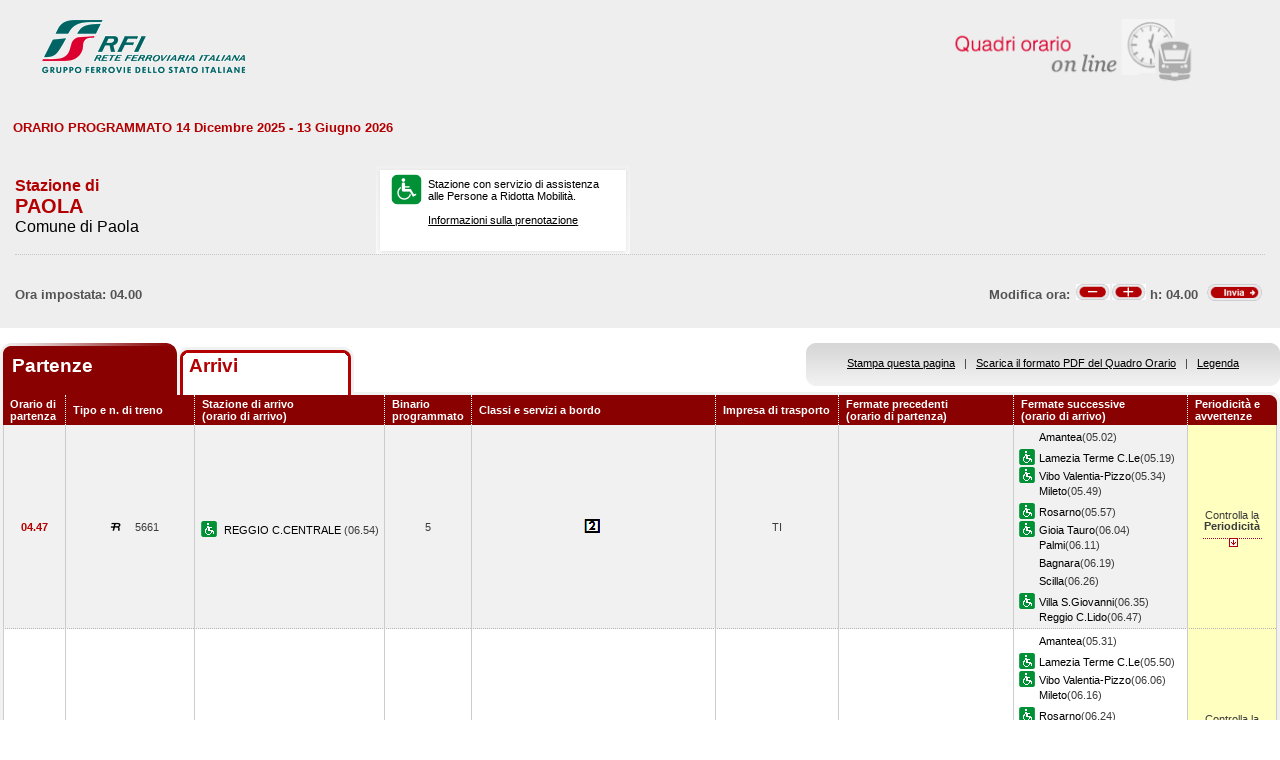

--- FILE ---
content_type: text/html; charset=utf-8
request_url: https://prm.rfi.it/qo_prm/QO_Partenze_SiPMR.aspx?Id=107&lin=&dalle=04.00&alle=08.00&ora=04.00&guid=eb19d550-60bd-47c0-ad67-532c4da88e72
body_size: 755116
content:

    
<!DOCTYPE html PUBLIC "-//W3C//DTD XHTML 1.0 Strict//EN" "http://www.w3.org/TR/xhtml1/DTD/xhtml1-strict.dtd">
<html xmlns="http://www.w3.org/1999/xhtml" lang="it" xml:lang="it">
<head>
	<meta http-equiv="Content-Type" content="text/html; charset=UTF-8" />
	<title>Orario dei treni in partenza dalla stazione di Paola - RFI</title>
	<link rel="stylesheet" href="css/styleQO.css" media="screen" />
	<!--[if IE 7]><link rel="stylesheet" href="css/ie7.css" media="screen" /><![endif]-->
	<!--[if IE 6]><link rel="stylesheet" href="css/ie6.css" media="screen" /><![endif]-->
	<script type="text/javascript" src="js/utility.js"></script>
	<script type="text/javascript" src="js/expandCollapseTxt.js"></script>
</head>
<body style="min-width:960px" class="pageBody">
	<!-- CONTAINER -->
	<div id="container" class="content">
		<div class="hidden"><a name="top" id="top"></a>
			Metanavigazione in questa pagina:
			<ul>
				<li><a href="#navigation">Vai al menu principale</a></li>
				<li><a href="#menuNav">Vai al menu di navigazione</a></li>
				<li><a href="#qorario">Vai al quadro orario</a></li>
				<li><a href="#footerFS">Vai ai link di footer</a></li>
			</ul>
		</div>
		
		<!-- HEADER -->
        <table width="100%" cellpadding="0" cellspacing="0">
        
        
        <tr>
            <td>
                <div class="logo">
                
                    <div class="radio">
                        <div>
                            <img align="right" alt="Libera circolazione di persone e beni" src="images/quadri_orario2.png"></img>
                            <div class="cl">
                            </div>
                        </div>
                    </div>
                    
                        <img alt="Rete Ferroviaria Italiana" src="images/logo.gif" />
                    
                    <div class="cl">
                    </div>
                </div>
            </td>
        </tr>                
        
        </table>
        <!-- /HEADER -->

    	<!-- CONTENUTI -->				
		
		
		
		
		
				
		
		
		
		
		
		
		<div id="content">

			<!-- Menu di navigazione -->
                        
            <!-- /Menu di navigazione -->

			<!-- Paragrafo -->			
			<div class="ContParag">
				<a name="qorario" id="qorario"></a>				
                
                <div style="background-color:#eeeeee">
                
				<!-- Titolo -->
			    
				
				<div class="QOtobBoxToolsUpper">
					<div class="angBotDx">
						<div class="TopTabSxUpper">
							<div class="topLink">							
							    
    							     ORARIO PROGRAMMATO 14 Dicembre 2025 - 13 Giugno 2026
							    							
							</div>
							<div class="botLink"></div>
							<!--<div class="clearRight"></div>-->						
						</div>
						<!--<div class="clearLeft"></div>-->
						<div class="clearDiv"></div>
						<!-- /Link destra -->
					</div>						
				</div>
				</div>
					
				<form name="form1" method="post" action="QO_Partenze_SiPMR.aspx?Id=107&amp;lin=&amp;dalle=04.00&amp;alle=08.00&amp;ora=04.00&amp;guid=eb19d550-60bd-47c0-ad67-532c4da88e72" id="form1" class="bot">
<div>
<input type="hidden" name="__EVENTTARGET" id="__EVENTTARGET" value="" />
<input type="hidden" name="__EVENTARGUMENT" id="__EVENTARGUMENT" value="" />
<input type="hidden" name="__VIEWSTATE" id="__VIEWSTATE" value="/[base64]/L8sizIA08DYn5" />
</div>

<script type="text/javascript">
//<![CDATA[
var theForm = document.forms['form1'];
if (!theForm) {
    theForm = document.form1;
}
function __doPostBack(eventTarget, eventArgument) {
    if (!theForm.onsubmit || (theForm.onsubmit() != false)) {
        theForm.__EVENTTARGET.value = eventTarget;
        theForm.__EVENTARGUMENT.value = eventArgument;
        theForm.submit();
    }
}
//]]>
</script>


<script src="/QO_PRM/WebResource.axd?d=QSm3I29OUTZeLggNL7IFNLI5PPc2lfXH9wRrx_-XwsEX1Bo0ZahBqwjcSqtHIZUyChEy6QQRsD-4gI8wYjiy5jFsOVk1&amp;t=636271743501517547" type="text/javascript"></script>


<script src="/QO_PRM/ScriptResource.axd?d=XpNQ-5TGCjGmruhu2Q1fU1W3a8KYNuEoapnVk39Yx7YVJ61ee6tXNEc7rtJ9lhyBqqccBW-mYh44SMZpYC4eqmfhekqblbAhWaAq-zu3BmWgg8qyVYcFfsXddr38LZDIUO_qP02b48spERIuCWdFqGgnEu01&amp;t=3f4a792d" type="text/javascript"></script>
<script src="/QO_PRM/ScriptResource.axd?d=pD5bxaw10KYcijKEbVPPJ2aE004sVY_ZU_D8t7QCtATwb93yZuUK6k4bM7vk6j_kzEE-2NWOTADqq6VmVaXIs9DHZbJcli9lCedE4X-ShBEF-d9lSVpmojkCdxbihcGxpyJRoN63GqnKpz0ODKwk2BbF9loU3McpZOpknhww4bpUria10&amp;t=3f4a792d" type="text/javascript"></script>
<div>

	<input type="hidden" name="__VIEWSTATEGENERATOR" id="__VIEWSTATEGENERATOR" value="DB9C7E56" />
	<input type="hidden" name="__EVENTVALIDATION" id="__EVENTVALIDATION" value="/wEWBwLV5LvRCgL/yYM7AsmDjosHAvmYi+wDAovP0xgCyrCn6AMC18aVmwJIa3J9L6rAqgqUIfhGOBAshiwxnQ==" />
</div>				
		       
				<div id="QOtobBoxTools">
					<div class="tl">
					    <div class="tr">
						<div class="bl">
						<div class="br">
							<div class="int">
								<div class="top">
									<div class="left">
										<div class="Sx">										
										    
    							                <h4>Stazione di</h4>
							                										
											
											<h2>PAOLA</h2>
											
							                        <h3>Comune di Paola</h3>
						                        
											
										</div>
										<div class="Dx">
											<div class="pmr">
												<div class="pmrTop">
													<div class="pmrBot">
														
														    <img src="images/ico_pmr_big.gif" alt="Stazione con servizio di assistenza alle Persone a Ridotta Mobilit&agrave;" />
														    														    
														    
							                                    <p>Stazione con servizio di assistenza<br />alle Persone a Ridotta Mobilit&agrave;.<br /><br />
															    <a href="popup_SiPMR.aspx?lin=it" title="Vai alle informazioni su come richiedere il servizio di assistenza" onclick="open_popup('popup_SiPMR.aspx?lin=it', 780, 410, 350, 20); return false;">
															    Informazioni sulla prenotazione</a>
														        </p>
						                                    
													</div>
												</div>
											</div>
											<!--
											<div class="postit">
											    <div class="postitTop">
													<div class="postitBot">
													   <span style="color:#B30002; font-weight:bold">14/01/2026</span>
														<!--
														<p><a href="http://www.fsnews.it/cms/v/index.jsp?vgnextoid=d3b868ae9d50a110VgnVCM10000080a3e90aRCRD" title="Link esterno alla sezione di FSNews dedicata alle modifiche alla circolazione" >Controlla qui se sono previste temporanee modifiche alla circolazione nei giorni che ti interessano</a></p>
														<p>Controlla qui se sono previste temporanee modifiche alla circolazione nei giorni che ti interessano</p>
												
													</div>
												</div>
											</div>
											-->
										</div>
									</div>
									<div class="right" style="padding-right:5px">
									
									      
									
										
                                    </div>
									<div class="clearDiv"></div>
								</div>
								
								<div class="bot" style="height:48px">
									
									<table style="height:100%; width:100%" cellpadding="0" cellspacing="0">
									    <tr>
									        <td colspan="2" style="text-align:center">
									            
									            
									            
									            
									        </td>
									    </tr>	
									    <tr>
									        <td style="width:50%; text-align:left">
									            
					                                Ora impostata: 
				                                 04.00
									        </td>
									        <td style="width:50%; text-align:right">
									             <script type="text/javascript">
//<![CDATA[
Sys.WebForms.PageRequestManager._initialize('ScriptManager1', document.getElementById('form1'));
Sys.WebForms.PageRequestManager.getInstance()._updateControls(['tUpdatePanel1','tUpdatePanel3'], [], [], 90);
//]]>
</script>

								            
								            <!-- Sezione Modifica Ora -->
								            <table style="width:100%">
								                <tr>
								                    <td>
								                       <div id="UpdatePanel1">
	
                                                        <span id="lblOra" style="position:relative; top:-.6px">
			                                                    Modifica ora:  
		                                                    </span>  
                                                        
                                                        <input type="submit" name="btnCambiaOraMeno" value="" id="btnCambiaOraMeno" title="Indietro di 1h" style="background-image:url('images/buttonMenoSmall.gif'); background-repeat:no-repeat; 
                                                                position:relative; left:2px; background-position:center; width:34px; height:16px; 
                                                                border-style:none; background-color:Transparent;" />
		                                                <input type="submit" name="btnCambiaOraPiu" value="" id="btnCambiaOraPiu" title="Avanti di 1h" style="background-image:url('images/buttonPiuSmall.gif'); background-repeat:no-repeat; 
                                                                position:relative; background-position:center; width:34px; height:16px; 
                                                                border-style:none; background-color:Transparent;" />
		                                                <span id="Label1" style="position:relative; top:-.6px">h:</span>                                                     
                                                        <span id="lblCambiaOra" style="position:relative; top:-.6px">04.00</span>                                                                                                   		
					                                   
</div>
								                    </td>
								                    <td style="width:60px">
								                        <input type="image" name="btnOrario" id="btnOrario" title="Avvia la ricerca per ora" class="butImg" src="images/buttonInviaSmall.gif" style="height:17px;width:55px;border-width:0px;" />
                                                                                         
	                                                    
								                    
								                    </td>
								                </tr>
								            </table>									            
									        </td>
									    </tr>								
									</table>
																
								</div>
																
							</div>
						</div></div>
					</div></div>
				</div>				
				
				<div class="TopTab">
					<div class="angBotDx">
					    
						<!-- Tab Arrivi/Partenze -->
						<div class="TopTabSx">
						    
							<div class="tab on">
							
                                <span class="ap">Partenze&nbsp;</span>
                            
							</div>
							<div class="tab off">                                
                                
                                    <a style="color: #b30002;" title="Vai all'orario dei treni in arrivo nella stazione di Paola" href="QO_Arrivi_SiPMR.aspx?Id=107&amp;lin=it&amp;dalle=04.00&amp;alle=04.59&ora=04.00&amp;guid=eb19d550-60bd-47c0-ad67-532c4da88e72">Arrivi</a>
                                                                
                            </div>
                            
                            
														
							<div class="clearLeft"></div>
						</div>																													
						<!-- /Tab Arrivi/Partenze -->
						<!-- Link destra -->
						<div class="TopTabDx">
                                        						
                            <div class="topLink">		
                                
                                    <a href="QO_Stampa.aspx?Tipo=P&amp;id=107&amp;lin=&amp;dalle=04.00&amp;alle=08.00" title="Vai al formato stampa" onclick="open_popup('QO_Stampa.aspx?Tipo=P&amp;id=107&amp;lin=&amp;dalle=04.00&amp;alle=08.00', 1100, 1000, 100, 0); return false;">Stampa questa pagina</a>
                                			
                                &nbsp;&nbsp;|&nbsp;&nbsp;
								
                                
                                    <a href="QO_Pdf.aspx?Tipo=P&amp;lin=it&amp;id=107" title="Scarica il PDF">Scarica il formato PDF del Quadro Orario</a>
                                
                                &nbsp;&nbsp;|&nbsp;&nbsp;
																								
                                
                                    <a href="legenda.aspx?tipo=P&amp;id=107&amp;lin=" title="Vai alla Legenda" onclick="open_popup('legenda.aspx?tipo=P&amp;id=107&amp;lin=', 500, 700, 350, 20); return false;">Legenda</a>
                                							
                            </div>
                            <div class="botLink"></div>
                            <div class="clearRight"></div>
						
                        </div>
						<div class="clearLeft"></div>
						<!-- /Link destra -->
					</div>
				</div>				
				<!-- Tabella Quadro Orario -->
				<h4 class="hidden">Quadro orario dei treni in partenza</h4>					
				<div class="contTab">
					<table border="0" cellpadding="0" cellspacing="0" width="100%" class="QOtab" summary="La tabella contiene le informazioni relative ai treni in partenza dalla stazione di Paola. Vengono riportate informazioni su l'orario, il numero del treno, la stazione di arrivo, il binario di partenza, classi e servizi a bordo, fermate precedenti e fermate successive, periodicit&agrave; e avvertenze.">
						<thead>
							<tr class="rigatop">
								<th scope="col" style="width:5%">
								
								
                                    Orario di partenza
                                
								</th>
								<th scope="col">
								
								
                                    Tipo e n. di treno
                                
								</th>
								<th scope="col">
								
	                                Stazione di arrivo
                                
								<br />
								
	                                (orario di arrivo)
                                
								</th>
								<th scope="col" style="width:6%">
								
								
	                                Binario programmato
                                
								</th>
								<th scope="col">
								
	                                Classi e servizi a bordo
                                
								</th>
								<th scope="col">
								
	                                Impresa di trasporto
                                
								</th>
								<th scope="col">
								
	                                Fermate precedenti
                                
								<br />
								
	                                (orario di partenza)
                                
								</th>
								<th scope="col">
								
	                                Fermate successive
                                
								<br />
								
	                                (orario di arrivo)
                                
								</th>
								<th scope="col" class="cellaultima">
								
								
	                                Periodicit&agrave; e avvertenze
                                
								</th>
							</tr>
						</thead>
						<tbody>
							
                                        <tr>
                                    
                                    
                                    
								    <td class="cellauno center" style="text-align:center">
								        04.47
								    </td>				    
								    <td class="center">
								    
								    
								        <img src="images/trn_R.gif" alt="Treno Regionale" />
								    5661
								    
								    </td>
								    <td class="center">
								        
								        <img src="images/ico_pmr.gif" alt="Stazione con servizio di assistenza alle Persone a Ridotta Mobilit&agrave;" class="ico" />
								        
								            <a href="QO_Partenze_SiPMR.aspx?Id=116&amp;lin=&amp;dalle=04.00&amp;alle=08.00&amp;ora=04.00&amp;guid=eb19d550-60bd-47c0-ad67-532c4da88e72">
								                REGGIO C.CENTRALE 
                                                 		            
								            </a>
								        
								            (06.54)								        
								    </td>
								    <td class="center">
								        5								                        
								                        
								    </td>
								    <td class="center">
									    
									
                                                <img src='IMAGES/2.gif' alt='Servizio di Seconda Classe' />&nbsp;
                                         
                                    
								    </td>
								    <td class="center">
								        TI
								        
                                    </td>                                  
								    <td>
									    
							        		    
								        &nbsp;</td>							        
								    <td>
								        
							        
                                                <span></span><a href="QO_Partenze_SiPMR.aspx?Id=8&amp;lin=&amp;dalle=04.00&amp;alle=08.00&amp;ora=04.00&amp;guid=eb19d550-60bd-47c0-ad67-532c4da88e72">Amantea</a>(05.02)
                                            
		                                        <br/>
                                            
                                                <img src="images/ico_pmr.gif" alt="Stazione con servizio di assistenza alle Persone a Ridotta Mobilit&agrave;" class="ico" /><a href="QO_Partenze_SiPMR.aspx?Id=75&amp;lin=&amp;dalle=04.00&amp;alle=08.00&amp;ora=04.00&amp;guid=eb19d550-60bd-47c0-ad67-532c4da88e72">Lamezia Terme C.Le</a>(05.19)
                                            
		                                        <br/>
		                                    
                                                <img src="images/ico_pmr.gif" alt="Stazione con servizio di assistenza alle Persone a Ridotta Mobilit&agrave;" class="ico" /><a href="QO_Partenze_SiPMR.aspx?Id=178&amp;lin=&amp;dalle=04.00&amp;alle=08.00&amp;ora=04.00&amp;guid=eb19d550-60bd-47c0-ad67-532c4da88e72">Vibo Valentia-Pizzo</a>(05.34)
                                            
		                                        <br/>
		                                    
                                                <span></span><a href="QO_Partenze_SiPMR.aspx?Id=89&amp;lin=&amp;dalle=04.00&amp;alle=08.00&amp;ora=04.00&amp;guid=eb19d550-60bd-47c0-ad67-532c4da88e72">Mileto</a>(05.49)
                                            
		                                        <br/>
                                            
                                                <img src="images/ico_pmr.gif" alt="Stazione con servizio di assistenza alle Persone a Ridotta Mobilit&agrave;" class="ico" /><a href="QO_Partenze_SiPMR.aspx?Id=132&amp;lin=&amp;dalle=04.00&amp;alle=08.00&amp;ora=04.00&amp;guid=eb19d550-60bd-47c0-ad67-532c4da88e72">Rosarno</a>(05.57)
                                            
		                                        <br/>
		                                    
                                                <img src="images/ico_pmr.gif" alt="Stazione con servizio di assistenza alle Persone a Ridotta Mobilit&agrave;" class="ico" /><a href="QO_Partenze_SiPMR.aspx?Id=67&amp;lin=&amp;dalle=04.00&amp;alle=08.00&amp;ora=04.00&amp;guid=eb19d550-60bd-47c0-ad67-532c4da88e72">Gioia Tauro</a>(06.04)
                                            
		                                        <br/>
		                                    
                                                <span></span><a href="QO_Partenze_SiPMR.aspx?Id=106&amp;lin=&amp;dalle=04.00&amp;alle=08.00&amp;ora=04.00&amp;guid=eb19d550-60bd-47c0-ad67-532c4da88e72">Palmi</a>(06.11)
                                            
		                                        <br/>
                                            
                                                <span></span><a href="QO_Partenze_SiPMR.aspx?Id=13&amp;lin=&amp;dalle=04.00&amp;alle=08.00&amp;ora=04.00&amp;guid=eb19d550-60bd-47c0-ad67-532c4da88e72">Bagnara</a>(06.19)
                                            
		                                        <br/>
                                            
                                                <span></span><a href="QO_Partenze_SiPMR.aspx?Id=155&amp;lin=&amp;dalle=04.00&amp;alle=08.00&amp;ora=04.00&amp;guid=eb19d550-60bd-47c0-ad67-532c4da88e72">Scilla</a>(06.26)
                                            
		                                        <br/>
                                            
                                                <img src="images/ico_pmr.gif" alt="Stazione con servizio di assistenza alle Persone a Ridotta Mobilit&agrave;" class="ico" /><a href="QO_Partenze_SiPMR.aspx?Id=182&amp;lin=&amp;dalle=04.00&amp;alle=08.00&amp;ora=04.00&amp;guid=eb19d550-60bd-47c0-ad67-532c4da88e72">Villa S.Giovanni</a>(06.35)
                                            
		                                        <br/>
		                                    
                                                <span></span><a href="QO_Partenze_SiPMR.aspx?Id=122&amp;lin=&amp;dalle=04.00&amp;alle=08.00&amp;ora=04.00&amp;guid=eb19d550-60bd-47c0-ad67-532c4da88e72">Reggio C.Lido</a>(06.47)
                                            	
                                    
                                       
								    &nbsp;</td>
								        
								        
								        <td class="periodavv showPeriodicita"></td>
								        
							        </tr>
							        
							        
							        
							        							        
							        
							        
							        <tr>
							                
								                <td colspan="10" class="rowOpenGrey">
								            
                                                                       
									        <div class="contdettaglio">
										        <div class="hidden"><strong>Periodicit&agrave; e Avvertenze del Treno 6273 delle ore 06.54</strong></div>
										        <div class="dettaglio" id="divDettaglio">
											        <div class="Sx">
												        
												        <h5>												        
												        
                                                            PeriodicitÃ    
                                                         
												        </h5>
                                                        <br />
                                                        
												        
                                                            <!--*CIRCOLA DAL 8 FEB AL 30 APR<br />*NON CIRCOLA NEI GIORNI FESTIVI<br />&nbsp;-->
                    								        *CIRCOLA DAL 8 FEB AL 30 APR<br />*NON CIRCOLA NEI GIORNI FESTIVI<br />&nbsp;
                    								        
                                                        
											        </div>
											        <div class="Dx">
												        
											        </div>
											        <div class="clear"></div>
										        </div>
									        </div>
									       									        
								        </td>								        
							        </tr>
							        
                                                            
							            <tr class="dispari">							    
							        
                                    
                                    
								    <td class="cellauno center" style="text-align:center">
								        05.15
								    </td>				    
								    <td class="center">
								    
								    
								        <img src="images/trn_R.gif" alt="Treno Regionale" />
								    5661
								    
								    </td>
								    <td class="center">
								        
								        <img src="images/ico_pmr.gif" alt="Stazione con servizio di assistenza alle Persone a Ridotta Mobilit&agrave;" class="ico" />
								        
								            <a href="QO_Partenze_SiPMR.aspx?Id=116&amp;lin=&amp;dalle=04.00&amp;alle=08.00&amp;ora=04.00&amp;guid=eb19d550-60bd-47c0-ad67-532c4da88e72">
								                REGGIO C.CENTRALE 
                                                 		            
								            </a>
								        
								            (07.21)								        
								    </td>
								    <td class="center">
								        5								                        
								                        
								    </td>
								    <td class="center">
									    
									
                                                <img src='IMAGES/2.gif' alt='Servizio di Seconda Classe' />&nbsp;
                                         
                                    
								    </td>
								    <td class="center">
								        TI
								        
                                    </td>                                  
								    <td>
									    
							        		    
								        &nbsp;</td>							        
								    <td>
								        
							        
                                                <span></span><a href="QO_Partenze_SiPMR.aspx?Id=8&amp;lin=&amp;dalle=04.00&amp;alle=08.00&amp;ora=04.00&amp;guid=eb19d550-60bd-47c0-ad67-532c4da88e72">Amantea</a>(05.31)
                                            
		                                        <br/>
                                            
                                                <img src="images/ico_pmr.gif" alt="Stazione con servizio di assistenza alle Persone a Ridotta Mobilit&agrave;" class="ico" /><a href="QO_Partenze_SiPMR.aspx?Id=75&amp;lin=&amp;dalle=04.00&amp;alle=08.00&amp;ora=04.00&amp;guid=eb19d550-60bd-47c0-ad67-532c4da88e72">Lamezia Terme C.Le</a>(05.50)
                                            
		                                        <br/>
		                                    
                                                <img src="images/ico_pmr.gif" alt="Stazione con servizio di assistenza alle Persone a Ridotta Mobilit&agrave;" class="ico" /><a href="QO_Partenze_SiPMR.aspx?Id=178&amp;lin=&amp;dalle=04.00&amp;alle=08.00&amp;ora=04.00&amp;guid=eb19d550-60bd-47c0-ad67-532c4da88e72">Vibo Valentia-Pizzo</a>(06.06)
                                            
		                                        <br/>
		                                    
                                                <span></span><a href="QO_Partenze_SiPMR.aspx?Id=89&amp;lin=&amp;dalle=04.00&amp;alle=08.00&amp;ora=04.00&amp;guid=eb19d550-60bd-47c0-ad67-532c4da88e72">Mileto</a>(06.16)
                                            
		                                        <br/>
                                            
                                                <img src="images/ico_pmr.gif" alt="Stazione con servizio di assistenza alle Persone a Ridotta Mobilit&agrave;" class="ico" /><a href="QO_Partenze_SiPMR.aspx?Id=132&amp;lin=&amp;dalle=04.00&amp;alle=08.00&amp;ora=04.00&amp;guid=eb19d550-60bd-47c0-ad67-532c4da88e72">Rosarno</a>(06.24)
                                            
		                                        <br/>
		                                    
                                                <img src="images/ico_pmr.gif" alt="Stazione con servizio di assistenza alle Persone a Ridotta Mobilit&agrave;" class="ico" /><a href="QO_Partenze_SiPMR.aspx?Id=67&amp;lin=&amp;dalle=04.00&amp;alle=08.00&amp;ora=04.00&amp;guid=eb19d550-60bd-47c0-ad67-532c4da88e72">Gioia Tauro</a>(06.31)
                                            
		                                        <br/>
		                                    
                                                <span></span><a href="QO_Partenze_SiPMR.aspx?Id=106&amp;lin=&amp;dalle=04.00&amp;alle=08.00&amp;ora=04.00&amp;guid=eb19d550-60bd-47c0-ad67-532c4da88e72">Palmi</a>(06.38)
                                            
		                                        <br/>
                                            
                                                <span></span><a href="QO_Partenze_SiPMR.aspx?Id=13&amp;lin=&amp;dalle=04.00&amp;alle=08.00&amp;ora=04.00&amp;guid=eb19d550-60bd-47c0-ad67-532c4da88e72">Bagnara</a>(06.46)
                                            
		                                        <br/>
                                            
                                                <span></span><a href="QO_Partenze_SiPMR.aspx?Id=155&amp;lin=&amp;dalle=04.00&amp;alle=08.00&amp;ora=04.00&amp;guid=eb19d550-60bd-47c0-ad67-532c4da88e72">Scilla</a>(06.53)
                                            
		                                        <br/>
                                            
                                                <img src="images/ico_pmr.gif" alt="Stazione con servizio di assistenza alle Persone a Ridotta Mobilit&agrave;" class="ico" /><a href="QO_Partenze_SiPMR.aspx?Id=182&amp;lin=&amp;dalle=04.00&amp;alle=08.00&amp;ora=04.00&amp;guid=eb19d550-60bd-47c0-ad67-532c4da88e72">Villa S.Giovanni</a>(07.02)
                                            
		                                        <br/>
		                                    
                                                <span></span><a href="QO_Partenze_SiPMR.aspx?Id=122&amp;lin=&amp;dalle=04.00&amp;alle=08.00&amp;ora=04.00&amp;guid=eb19d550-60bd-47c0-ad67-532c4da88e72">Reggio C.Lido</a>(07.14)
                                            	
                                    
                                       
								    &nbsp;</td>
								        
								        
								        <td class="periodavv showPeriodicita"></td>
								        
							        </tr>
							        
							        
							        
							        							        
							        
							        
							        <tr>
							                
							                    <td colspan="10" class="rowOpen">
							                
                                                                       
									        <div class="contdettaglio">
										        <div class="hidden"><strong>Periodicit&agrave; e Avvertenze del Treno 5661 delle ore 07.21</strong></div>
										        <div class="dettaglio" id="divDettaglio">
											        <div class="Sx">
												        
												        <h5>												        
												        
                                                            PeriodicitÃ    
                                                         
												        </h5>
                                                        <br />
                                                        
												        
                                                            <!--*CIRCOLA DAL 1 MAG AL 13 GIU<br />*NON CIRCOLA NEI GIORNI FESTIVI<br />&nbsp;-->
                    								        *CIRCOLA DAL 1 MAG AL 13 GIU<br />*NON CIRCOLA NEI GIORNI FESTIVI<br />&nbsp;
                    								        
                                                        
											        </div>
											        <div class="Dx">
												        
											        </div>
											        <div class="clear"></div>
										        </div>
									        </div>
									       									        
								        </td>								        
							        </tr>
							        
                                
                                        <tr>
                                    
                                    
                                    
								    <td class="cellauno center" style="text-align:center">
								        05.20
								    </td>				    
								    <td class="center">
								    
								    
								        <img src="images/trn_R.gif" alt="Treno Regionale" />
								    5642
								    
								    </td>
								    <td class="center">
								        
								        <img src="images/ico_pmr.gif" alt="Stazione con servizio di assistenza alle Persone a Ridotta Mobilit&agrave;" class="ico" />
								        
								            <a href="QO_Partenze_SiPMR.aspx?Id=116&amp;lin=&amp;dalle=04.00&amp;alle=08.00&amp;ora=04.00&amp;guid=eb19d550-60bd-47c0-ad67-532c4da88e72">
								                REGGIO C.CENTRALE 
                                                 		            
								            </a>
								        
								            (07.55)								        
								    </td>
								    <td class="center">
								        1								                        
								                        
								    </td>
								    <td class="center">
									    
									
                                                <img src='IMAGES/2.gif' alt='Servizio di Seconda Classe' />&nbsp;
                                         
                                    
								    </td>
								    <td class="center">
								        TI
								        
                                    </td>                                  
								    <td>
									    
							        
                                                    <img src="images/ico_pmr.gif" alt="Stazione con servizio di assistenza alle Persone a Ridotta Mobilit&agrave;" class="ico" /><a href="QO_Partenze_SiPMR.aspx?Id=50&amp;lin=&amp;dalle=04.00&amp;alle=08.00&amp;ora=04.00&amp;guid=eb19d550-60bd-47c0-ad67-532c4da88e72"><strong>Cosenza</strong></a>(04.48)
                                                
				                                    <br/>
				                                
                                                    <img src="images/ico_pmr.gif" alt="Stazione con servizio di assistenza alle Persone a Ridotta Mobilit&agrave;" class="ico" /><a href="QO_Partenze_SiPMR.aspx?Id=38&amp;lin=&amp;dalle=04.00&amp;alle=08.00&amp;ora=04.00&amp;guid=eb19d550-60bd-47c0-ad67-532c4da88e72">Castiglione Cosent.</a>(04.55)
                                                		    
								        &nbsp;</td>							        
								    <td>
								        
							        
                                                <span></span><a href="QO_Partenze_SiPMR.aspx?Id=8&amp;lin=&amp;dalle=04.00&amp;alle=08.00&amp;ora=04.00&amp;guid=eb19d550-60bd-47c0-ad67-532c4da88e72">Amantea</a>(05.36)
                                            
		                                        <br/>
                                            
                                                <img src="images/ico_pmr.gif" alt="Stazione con servizio di assistenza alle Persone a Ridotta Mobilit&agrave;" class="ico" /><a href="QO_Partenze_SiPMR.aspx?Id=75&amp;lin=&amp;dalle=04.00&amp;alle=08.00&amp;ora=04.00&amp;guid=eb19d550-60bd-47c0-ad67-532c4da88e72">Lamezia Terme C.Le</a>(06.00)
                                            
		                                        <br/>
		                                    
                                                <img src="images/ico_pmr.gif" alt="Stazione con servizio di assistenza alle Persone a Ridotta Mobilit&agrave;" class="ico" /><a href="QO_Partenze_SiPMR.aspx?Id=178&amp;lin=&amp;dalle=04.00&amp;alle=08.00&amp;ora=04.00&amp;guid=eb19d550-60bd-47c0-ad67-532c4da88e72">Vibo Valentia-Pizzo</a>(06.17)
                                            
		                                        <br/>
		                                    
                                                <img src="images/ico_pmr.gif" alt="Stazione con servizio di assistenza alle Persone a Ridotta Mobilit&agrave;" class="ico" /><a href="QO_Partenze_SiPMR.aspx?Id=132&amp;lin=&amp;dalle=04.00&amp;alle=08.00&amp;ora=04.00&amp;guid=eb19d550-60bd-47c0-ad67-532c4da88e72">Rosarno</a>(06.43)
                                            
		                                        <br/>
		                                    
                                                <img src="images/ico_pmr.gif" alt="Stazione con servizio di assistenza alle Persone a Ridotta Mobilit&agrave;" class="ico" /><a href="QO_Partenze_SiPMR.aspx?Id=67&amp;lin=&amp;dalle=04.00&amp;alle=08.00&amp;ora=04.00&amp;guid=eb19d550-60bd-47c0-ad67-532c4da88e72">Gioia Tauro</a>(06.50)
                                            
		                                        <br/>
		                                    
                                                <span></span><a href="QO_Partenze_SiPMR.aspx?Id=106&amp;lin=&amp;dalle=04.00&amp;alle=08.00&amp;ora=04.00&amp;guid=eb19d550-60bd-47c0-ad67-532c4da88e72">Palmi</a>(06.57)
                                            
		                                        <br/>
                                            
                                                <span></span><a href="QO_Partenze_SiPMR.aspx?Id=13&amp;lin=&amp;dalle=04.00&amp;alle=08.00&amp;ora=04.00&amp;guid=eb19d550-60bd-47c0-ad67-532c4da88e72">Bagnara</a>(07.05)
                                            
		                                        <br/>
                                            
                                                <span></span><a href="QO_Partenze_SiPMR.aspx?Id=155&amp;lin=&amp;dalle=04.00&amp;alle=08.00&amp;ora=04.00&amp;guid=eb19d550-60bd-47c0-ad67-532c4da88e72">Scilla</a>(07.12)
                                            
		                                        <br/>
                                            
                                                <img src="images/ico_pmr.gif" alt="Stazione con servizio di assistenza alle Persone a Ridotta Mobilit&agrave;" class="ico" /><a href="QO_Partenze_SiPMR.aspx?Id=182&amp;lin=&amp;dalle=04.00&amp;alle=08.00&amp;ora=04.00&amp;guid=eb19d550-60bd-47c0-ad67-532c4da88e72">Villa S.Giovanni</a>(07.22)
                                            
		                                        <br/>
		                                    
                                                <span></span><a href="QO_Partenze_SiPMR.aspx?Id=120&amp;lin=&amp;dalle=04.00&amp;alle=08.00&amp;ora=04.00&amp;guid=eb19d550-60bd-47c0-ad67-532c4da88e72">Reggio C.Catona</a>(07.27)
                                            
		                                        <br/>
                                            
                                                <span></span><a href="QO_Partenze_SiPMR.aspx?Id=121&amp;lin=&amp;dalle=04.00&amp;alle=08.00&amp;ora=04.00&amp;guid=eb19d550-60bd-47c0-ad67-532c4da88e72">Reggio C.Gallico</a>(07.31)
                                            
		                                        <br/>
                                            
                                                <span></span><a href="QO_Partenze_SiPMR.aspx?Id=118&amp;lin=&amp;dalle=04.00&amp;alle=08.00&amp;ora=04.00&amp;guid=eb19d550-60bd-47c0-ad67-532c4da88e72">Reggio C.Archi</a>(07.35)
                                            
		                                        <br/>
                                            
                                                <span></span><a href="QO_Partenze_SiPMR.aspx?Id=39081845&amp;lin=&amp;dalle=04.00&amp;alle=08.00&amp;ora=04.00&amp;guid=eb19d550-60bd-47c0-ad67-532c4da88e72">Rc Pentimele</a>(07.38)
                                            
		                                        <br/>
                                            
                                                <span></span><a href="QO_Partenze_SiPMR.aspx?Id=125&amp;lin=&amp;dalle=04.00&amp;alle=08.00&amp;ora=04.00&amp;guid=eb19d550-60bd-47c0-ad67-532c4da88e72">Reggio C.S.Caterina</a>(07.42)
                                            
		                                        <br/>
                                            
                                                <span></span><a href="QO_Partenze_SiPMR.aspx?Id=122&amp;lin=&amp;dalle=04.00&amp;alle=08.00&amp;ora=04.00&amp;guid=eb19d550-60bd-47c0-ad67-532c4da88e72">Reggio C.Lido</a>(07.46)
                                            	
                                    
                                       
								    &nbsp;</td>
								        
								        
								        <td class="periodavv showPeriodicita"></td>
								        
							        </tr>
							        
							        
							        
							        							        
							        
							        
							        <tr>
							                
								                <td colspan="10" class="rowOpenGrey">
								            
                                                                       
									        <div class="contdettaglio">
										        <div class="hidden"><strong>Periodicit&agrave; e Avvertenze del Treno 6474 delle ore 07.55</strong></div>
										        <div class="dettaglio" id="divDettaglio">
											        <div class="Sx">
												        
												        <h5>												        
												        
                                                            PeriodicitÃ    
                                                         
												        </h5>
                                                        <br />
                                                        
												        
                                                            <!--*CIRCOLA DAL 14 DIC AL 7 FEB<br />*NON CIRCOLA NEI GIORNI FESTIVI<br />&nbsp;-->
                    								        *CIRCOLA DAL 14 DIC AL 7 FEB<br />*NON CIRCOLA NEI GIORNI FESTIVI<br />&nbsp;
                    								        
                                                        
											        </div>
											        <div class="Dx">
												        
											        </div>
											        <div class="clear"></div>
										        </div>
									        </div>
									       									        
								        </td>								        
							        </tr>
							        
                                                            
							            <tr class="dispari">							    
							        
                                    
                                    
								    <td class="cellauno center" style="text-align:center">
								        05.25
								    </td>				    
								    <td class="center">
								    
								    
								        <img src="images/trn_ICN.gif" alt="Treno InterCity Notte" />
								    795
								    
								    </td>
								    <td class="center">
								        
								        <img src="images/ico_pmr.gif" alt="Stazione con servizio di assistenza alle Persone a Ridotta Mobilit&agrave;" class="ico" />
								        
								            <a href="QO_Partenze_SiPMR.aspx?Id=116&amp;lin=&amp;dalle=04.00&amp;alle=08.00&amp;ora=04.00&amp;guid=eb19d550-60bd-47c0-ad67-532c4da88e72">
								                REGGIO C.CENTRALE 
                                                 		            
								            </a>
								        
								            (08.45)								        
								    </td>
								    <td class="center">
								        2								                        
								                        
								    </td>
								    <td class="center">
									    
									
                                                <img src='IMAGES/2.gif' alt='Servizio di Seconda Classe' />&nbsp;
                                         
                                                <img src='IMAGES/R.gif' alt='Prenotazione obbligatoria' />&nbsp;
                                         
                                                <img src='IMAGES/letto1.gif' alt='Carrozza Letti' />&nbsp;
                                         
                                                <img src='IMAGES/letto2.gif' alt='Carrozza Cuccette' />&nbsp;
                                         
                                                <img src='IMAGES/13.gif' alt='Servizio MiniBar lungo il treno' />&nbsp;
                                         
                                                <img src='IMAGES/14.gif' alt='Servizio Ticket-less' />&nbsp;
                                         
                                    
								    </td>
								    <td class="center">
								        TI
								        
                                    </td>                                  
								    <td>
									    
							        
                                                    <img src="images/ico_pmr.gif" alt="Stazione con servizio di assistenza alle Persone a Ridotta Mobilit&agrave;" class="ico" /><a href="QO_Partenze_SiPMR.aspx?Id=2672&amp;lin=&amp;dalle=04.00&amp;alle=08.00&amp;ora=04.00&amp;guid=eb19d550-60bd-47c0-ad67-532c4da88e72"><strong>Torino Porta Nuova</strong></a>(15.20)
                                                
				                                    <br/>
				                                
                                                    <img src="images/ico_pmr.gif" alt="Stazione con servizio di assistenza alle Persone a Ridotta Mobilit&agrave;" class="ico" /><a href="QO_Partenze_SiPMR.aspx?Id=2653&amp;lin=&amp;dalle=04.00&amp;alle=08.00&amp;ora=04.00&amp;guid=eb19d550-60bd-47c0-ad67-532c4da88e72">Torino Lingotto</a>(15.29)
                                                
				                                    <br/>
				                                
                                                    <img src="images/ico_pmr.gif" alt="Stazione con servizio di assistenza alle Persone a Ridotta Mobilit&agrave;" class="ico" /><a href="QO_Partenze_SiPMR.aspx?Id=454&amp;lin=&amp;dalle=04.00&amp;alle=08.00&amp;ora=04.00&amp;guid=eb19d550-60bd-47c0-ad67-532c4da88e72">Asti</a>(16.01)
                                                
				                                    <br/>
				                                
                                                    <img src="images/ico_pmr.gif" alt="Stazione con servizio di assistenza alle Persone a Ridotta Mobilit&agrave;" class="ico" /><a href="QO_Partenze_SiPMR.aspx?Id=192&amp;lin=&amp;dalle=04.00&amp;alle=08.00&amp;ora=04.00&amp;guid=eb19d550-60bd-47c0-ad67-532c4da88e72">Alessandria</a>(16.22)
                                                
				                                    <br/>
				                                
                                                    <img src="images/ico_pmr.gif" alt="Stazione con servizio di assistenza alle Persone a Ridotta Mobilit&agrave;" class="ico" /><a href="QO_Partenze_SiPMR.aspx?Id=248&amp;lin=&amp;dalle=04.00&amp;alle=08.00&amp;ora=04.00&amp;guid=eb19d550-60bd-47c0-ad67-532c4da88e72">Genova Piazza Princ.</a>(17.11)
                                                
				                                    <br/>
				                                
                                                    <img src="images/ico_pmr.gif" alt="Stazione con servizio di assistenza alle Persone a Ridotta Mobilit&agrave;" class="ico" /><a href="QO_Partenze_SiPMR.aspx?Id=237&amp;lin=&amp;dalle=04.00&amp;alle=08.00&amp;ora=04.00&amp;guid=eb19d550-60bd-47c0-ad67-532c4da88e72">Genova Brignole</a>(17.19)
                                                
				                                    <br/>
				                                
                                                    <img src="images/ico_pmr.gif" alt="Stazione con servizio di assistenza alle Persone a Ridotta Mobilit&agrave;" class="ico" /><a href="QO_Partenze_SiPMR.aspx?Id=295&amp;lin=&amp;dalle=04.00&amp;alle=08.00&amp;ora=04.00&amp;guid=eb19d550-60bd-47c0-ad67-532c4da88e72">Rapallo</a>(17.50)
                                                
				                                    <br/>
				                                
                                                    <img src="images/ico_pmr.gif" alt="Stazione con servizio di assistenza alle Persone a Ridotta Mobilit&agrave;" class="ico" /><a href="QO_Partenze_SiPMR.aspx?Id=224&amp;lin=&amp;dalle=04.00&amp;alle=08.00&amp;ora=04.00&amp;guid=eb19d550-60bd-47c0-ad67-532c4da88e72">Chiavari</a>(18.02)
                                                
				                                    <br/>
				                                
                                                    <img src="images/ico_pmr.gif" alt="Stazione con servizio di assistenza alle Persone a Ridotta Mobilit&agrave;" class="ico" /><a href="QO_Partenze_SiPMR.aspx?Id=316&amp;lin=&amp;dalle=04.00&amp;alle=08.00&amp;ora=04.00&amp;guid=eb19d550-60bd-47c0-ad67-532c4da88e72">Sestri Levante</a>(18.17)
                                                
				                                    <br/>
				                                
                                                    <img src="images/ico_pmr.gif" alt="Stazione con servizio di assistenza alle Persone a Ridotta Mobilit&agrave;" class="ico" /><a href="QO_Partenze_SiPMR.aspx?Id=276&amp;lin=&amp;dalle=04.00&amp;alle=08.00&amp;ora=04.00&amp;guid=eb19d550-60bd-47c0-ad67-532c4da88e72">Monterosso</a>(18.49)
                                                
				                                    <br/>
				                                
                                                    <img src="images/ico_pmr.gif" alt="Stazione con servizio di assistenza alle Persone a Ridotta Mobilit&agrave;" class="ico" /><a href="QO_Partenze_SiPMR.aspx?Id=265&amp;lin=&amp;dalle=04.00&amp;alle=08.00&amp;ora=04.00&amp;guid=eb19d550-60bd-47c0-ad67-532c4da88e72">La Spezia Centrale</a>(19.12)
                                                
				                                    <br/>
				                                
                                                    <img src="images/ico_pmr.gif" alt="Stazione con servizio di assistenza alle Persone a Ridotta Mobilit&agrave;" class="ico" /><a href="QO_Partenze_SiPMR.aspx?Id=2825&amp;lin=&amp;dalle=04.00&amp;alle=08.00&amp;ora=04.00&amp;guid=eb19d550-60bd-47c0-ad67-532c4da88e72">Viareggio</a>(19.52)
                                                
				                                    <br/>
				                                
                                                    <img src="images/ico_pmr.gif" alt="Stazione con servizio di assistenza alle Persone a Ridotta Mobilit&agrave;" class="ico" /><a href="QO_Partenze_SiPMR.aspx?Id=2003&amp;lin=&amp;dalle=04.00&amp;alle=08.00&amp;ora=04.00&amp;guid=eb19d550-60bd-47c0-ad67-532c4da88e72">Pisa Centrale</a>(20.11)
                                                
				                                    <br/>
				                                
                                                    <img src="images/ico_pmr.gif" alt="Stazione con servizio di assistenza alle Persone a Ridotta Mobilit&agrave;" class="ico" /><a href="QO_Partenze_SiPMR.aspx?Id=1468&amp;lin=&amp;dalle=04.00&amp;alle=08.00&amp;ora=04.00&amp;guid=eb19d550-60bd-47c0-ad67-532c4da88e72">Livorno Centrale</a>(20.28)
                                                
				                                    <br/>
				                                
                                                    <img src="images/ico_pmr.gif" alt="Stazione con servizio di assistenza alle Persone a Ridotta Mobilit&agrave;" class="ico" /><a href="QO_Partenze_SiPMR.aspx?Id=1362&amp;lin=&amp;dalle=04.00&amp;alle=08.00&amp;ora=04.00&amp;guid=eb19d550-60bd-47c0-ad67-532c4da88e72">Grosseto</a>(21.42)
                                                
				                                    <br/>
				                                
                                                    <img src="images/ico_pmr.gif" alt="Stazione con servizio di assistenza alle Persone a Ridotta Mobilit&agrave;" class="ico" /><a href="QO_Partenze_SiPMR.aspx?Id=1042&amp;lin=&amp;dalle=04.00&amp;alle=08.00&amp;ora=04.00&amp;guid=eb19d550-60bd-47c0-ad67-532c4da88e72">Civitavecchia</a>(22.37)
                                                
				                                    <br/>
				                                
                                                    <img src="images/ico_pmr.gif" alt="Stazione con servizio di assistenza alle Persone a Ridotta Mobilit&agrave;" class="ico" /><a href="QO_Partenze_SiPMR.aspx?Id=2211&amp;lin=&amp;dalle=04.00&amp;alle=08.00&amp;ora=04.00&amp;guid=eb19d550-60bd-47c0-ad67-532c4da88e72">Roma Ostiense</a>(23.26)
                                                
				                                    <br/>
				                                
                                                    <img src="images/ico_pmr.gif" alt="Stazione con servizio di assistenza alle Persone a Ridotta Mobilit&agrave;" class="ico" /><a href="QO_Partenze_SiPMR.aspx?Id=2434&amp;lin=&amp;dalle=04.00&amp;alle=08.00&amp;ora=04.00&amp;guid=eb19d550-60bd-47c0-ad67-532c4da88e72">Salerno</a>(03.02)
                                                
				                                    <br/>
				                                
                                                    <img src="images/ico_pmr.gif" alt="Stazione con servizio di assistenza alle Persone a Ridotta Mobilit&agrave;" class="ico" /><a href="QO_Partenze_SiPMR.aspx?Id=152&amp;lin=&amp;dalle=04.00&amp;alle=08.00&amp;ora=04.00&amp;guid=eb19d550-60bd-47c0-ad67-532c4da88e72">Sapri</a>(04.25)
                                                
				                                    <br/>
				                                
                                                    <img src="images/ico_pmr.gif" alt="Stazione con servizio di assistenza alle Persone a Ridotta Mobilit&agrave;" class="ico" /><a href="QO_Partenze_SiPMR.aspx?Id=153&amp;lin=&amp;dalle=04.00&amp;alle=08.00&amp;ora=04.00&amp;guid=eb19d550-60bd-47c0-ad67-532c4da88e72">Scalea</a>(04.49)
                                                		    
								        &nbsp;</td>							        
								    <td>
								        
							        
                                                <span></span><a href="QO_Partenze_SiPMR.aspx?Id=8&amp;lin=&amp;dalle=04.00&amp;alle=08.00&amp;ora=04.00&amp;guid=eb19d550-60bd-47c0-ad67-532c4da88e72">Amantea</a>(05.43)
                                            
		                                        <br/>
                                            
                                                <img src="images/ico_pmr.gif" alt="Stazione con servizio di assistenza alle Persone a Ridotta Mobilit&agrave;" class="ico" /><a href="QO_Partenze_SiPMR.aspx?Id=75&amp;lin=&amp;dalle=04.00&amp;alle=08.00&amp;ora=04.00&amp;guid=eb19d550-60bd-47c0-ad67-532c4da88e72">Lamezia Terme C.Le</a>(06.00)
                                            
		                                        <br/>
		                                    
                                                <span></span><a href="QO_Partenze_SiPMR.aspx?Id=177&amp;lin=&amp;dalle=04.00&amp;alle=08.00&amp;ora=04.00&amp;guid=eb19d550-60bd-47c0-ad67-532c4da88e72">Vibo Marina</a>(06.29)
                                            
		                                        <br/>
                                            
                                                <span></span><a href="QO_Partenze_SiPMR.aspx?Id=175&amp;lin=&amp;dalle=04.00&amp;alle=08.00&amp;ora=04.00&amp;guid=eb19d550-60bd-47c0-ad67-532c4da88e72">Tropea</a>(06.53)
                                            
		                                        <br/>
                                            
                                                <span></span><a href="QO_Partenze_SiPMR.aspx?Id=128&amp;lin=&amp;dalle=04.00&amp;alle=08.00&amp;ora=04.00&amp;guid=eb19d550-60bd-47c0-ad67-532c4da88e72">Ricadi-Capo Vaticano</a>(07.05)
                                            
		                                        <br/>
                                            
                                                <span></span><a href="QO_Partenze_SiPMR.aspx?Id=97&amp;lin=&amp;dalle=04.00&amp;alle=08.00&amp;ora=04.00&amp;guid=eb19d550-60bd-47c0-ad67-532c4da88e72">Nicotera</a>(07.27)
                                            
		                                        <br/>
                                            
                                                <img src="images/ico_pmr.gif" alt="Stazione con servizio di assistenza alle Persone a Ridotta Mobilit&agrave;" class="ico" /><a href="QO_Partenze_SiPMR.aspx?Id=132&amp;lin=&amp;dalle=04.00&amp;alle=08.00&amp;ora=04.00&amp;guid=eb19d550-60bd-47c0-ad67-532c4da88e72">Rosarno</a>(07.37)
                                            
		                                        <br/>
		                                    
                                                <img src="images/ico_pmr.gif" alt="Stazione con servizio di assistenza alle Persone a Ridotta Mobilit&agrave;" class="ico" /><a href="QO_Partenze_SiPMR.aspx?Id=67&amp;lin=&amp;dalle=04.00&amp;alle=08.00&amp;ora=04.00&amp;guid=eb19d550-60bd-47c0-ad67-532c4da88e72">Gioia Tauro</a>(07.45)
                                            
		                                        <br/>
		                                    
                                                <span></span><a href="QO_Partenze_SiPMR.aspx?Id=106&amp;lin=&amp;dalle=04.00&amp;alle=08.00&amp;ora=04.00&amp;guid=eb19d550-60bd-47c0-ad67-532c4da88e72">Palmi</a>(07.53)
                                            
		                                        <br/>
                                            
                                                <span></span><a href="QO_Partenze_SiPMR.aspx?Id=13&amp;lin=&amp;dalle=04.00&amp;alle=08.00&amp;ora=04.00&amp;guid=eb19d550-60bd-47c0-ad67-532c4da88e72">Bagnara</a>(08.02)
                                            
		                                        <br/>
                                            
                                                <span></span><a href="QO_Partenze_SiPMR.aspx?Id=155&amp;lin=&amp;dalle=04.00&amp;alle=08.00&amp;ora=04.00&amp;guid=eb19d550-60bd-47c0-ad67-532c4da88e72">Scilla</a>(08.13)
                                            
		                                        <br/>
                                            
                                                <img src="images/ico_pmr.gif" alt="Stazione con servizio di assistenza alle Persone a Ridotta Mobilit&agrave;" class="ico" /><a href="QO_Partenze_SiPMR.aspx?Id=182&amp;lin=&amp;dalle=04.00&amp;alle=08.00&amp;ora=04.00&amp;guid=eb19d550-60bd-47c0-ad67-532c4da88e72">Villa S.Giovanni</a>(08.23)
                                            
		                                        <br/>
		                                    
                                                <span></span><a href="QO_Partenze_SiPMR.aspx?Id=122&amp;lin=&amp;dalle=04.00&amp;alle=08.00&amp;ora=04.00&amp;guid=eb19d550-60bd-47c0-ad67-532c4da88e72">Reggio C.Lido</a>(08.38)
                                            	
                                    
                                       
								    &nbsp;</td>
								        
								        
								        <td class="periodavv showPeriodicita"></td>
								        
							        </tr>
							        
							        
							        
							        							        
							        
							        
							        <tr>
							                
							                    <td colspan="10" class="rowOpen">
							                
                                                                       
									        <div class="contdettaglio">
										        <div class="hidden"><strong>Periodicit&agrave; e Avvertenze del Treno 719 delle ore 08.45</strong></div>
										        <div class="dettaglio" id="divDettaglio">
											        <div class="Sx">
												        
												        <h5>												        
												        
                                                            PeriodicitÃ    
                                                         
												        </h5>
                                                        <br />
                                                        
												        
                                                            <!--*CIRCOLA LUNEDI E DOMENICA DAL 3 MAG AL 13 GIU<br />&nbsp;-->
                    								        *CIRCOLA LUNEDI E DOMENICA DAL 3 MAG AL 13 GIU<br />&nbsp;
                    								        
                                                        
											        </div>
											        <div class="Dx">
												        
											        </div>
											        <div class="clear"></div>
										        </div>
									        </div>
									       									        
								        </td>								        
							        </tr>
							        
                                
                                        <tr>
                                    
                                    
                                    
								    <td class="cellauno center" style="text-align:center">
								        05.25
								    </td>				    
								    <td class="center">
								    
								    
								        <img src="images/trn_ICN.gif" alt="Treno InterCity Notte" />
								    795
								    
								    </td>
								    <td class="center">
								        
								        <img src="images/ico_pmr.gif" alt="Stazione con servizio di assistenza alle Persone a Ridotta Mobilit&agrave;" class="ico" />
								        
								            <a href="QO_Partenze_SiPMR.aspx?Id=116&amp;lin=&amp;dalle=04.00&amp;alle=08.00&amp;ora=04.00&amp;guid=eb19d550-60bd-47c0-ad67-532c4da88e72">
								                REGGIO C.CENTRALE 
                                                 		            
								            </a>
								        
								            (08.45)								        
								    </td>
								    <td class="center">
								        2								                        
								                        
								    </td>
								    <td class="center">
									    
									
                                                <img src='IMAGES/2.gif' alt='Servizio di Seconda Classe' />&nbsp;
                                         
                                                <img src='IMAGES/R.gif' alt='Prenotazione obbligatoria' />&nbsp;
                                         
                                                <img src='IMAGES/letto1.gif' alt='Carrozza Letti' />&nbsp;
                                         
                                                <img src='IMAGES/letto2.gif' alt='Carrozza Cuccette' />&nbsp;
                                         
                                                <img src='IMAGES/13.gif' alt='Servizio MiniBar lungo il treno' />&nbsp;
                                         
                                                <img src='IMAGES/14.gif' alt='Servizio Ticket-less' />&nbsp;
                                         
                                    
								    </td>
								    <td class="center">
								        TI
								        
                                    </td>                                  
								    <td>
									    
							        
                                                    <img src="images/ico_pmr.gif" alt="Stazione con servizio di assistenza alle Persone a Ridotta Mobilit&agrave;" class="ico" /><a href="QO_Partenze_SiPMR.aspx?Id=2672&amp;lin=&amp;dalle=04.00&amp;alle=08.00&amp;ora=04.00&amp;guid=eb19d550-60bd-47c0-ad67-532c4da88e72"><strong>Torino Porta Nuova</strong></a>(15.20)
                                                
				                                    <br/>
				                                
                                                    <img src="images/ico_pmr.gif" alt="Stazione con servizio di assistenza alle Persone a Ridotta Mobilit&agrave;" class="ico" /><a href="QO_Partenze_SiPMR.aspx?Id=2653&amp;lin=&amp;dalle=04.00&amp;alle=08.00&amp;ora=04.00&amp;guid=eb19d550-60bd-47c0-ad67-532c4da88e72">Torino Lingotto</a>(15.29)
                                                
				                                    <br/>
				                                
                                                    <img src="images/ico_pmr.gif" alt="Stazione con servizio di assistenza alle Persone a Ridotta Mobilit&agrave;" class="ico" /><a href="QO_Partenze_SiPMR.aspx?Id=454&amp;lin=&amp;dalle=04.00&amp;alle=08.00&amp;ora=04.00&amp;guid=eb19d550-60bd-47c0-ad67-532c4da88e72">Asti</a>(16.01)
                                                
				                                    <br/>
				                                
                                                    <img src="images/ico_pmr.gif" alt="Stazione con servizio di assistenza alle Persone a Ridotta Mobilit&agrave;" class="ico" /><a href="QO_Partenze_SiPMR.aspx?Id=192&amp;lin=&amp;dalle=04.00&amp;alle=08.00&amp;ora=04.00&amp;guid=eb19d550-60bd-47c0-ad67-532c4da88e72">Alessandria</a>(16.22)
                                                
				                                    <br/>
				                                
                                                    <img src="images/ico_pmr.gif" alt="Stazione con servizio di assistenza alle Persone a Ridotta Mobilit&agrave;" class="ico" /><a href="QO_Partenze_SiPMR.aspx?Id=248&amp;lin=&amp;dalle=04.00&amp;alle=08.00&amp;ora=04.00&amp;guid=eb19d550-60bd-47c0-ad67-532c4da88e72">Genova Piazza Princ.</a>(17.11)
                                                
				                                    <br/>
				                                
                                                    <img src="images/ico_pmr.gif" alt="Stazione con servizio di assistenza alle Persone a Ridotta Mobilit&agrave;" class="ico" /><a href="QO_Partenze_SiPMR.aspx?Id=237&amp;lin=&amp;dalle=04.00&amp;alle=08.00&amp;ora=04.00&amp;guid=eb19d550-60bd-47c0-ad67-532c4da88e72">Genova Brignole</a>(17.19)
                                                
				                                    <br/>
				                                
                                                    <img src="images/ico_pmr.gif" alt="Stazione con servizio di assistenza alle Persone a Ridotta Mobilit&agrave;" class="ico" /><a href="QO_Partenze_SiPMR.aspx?Id=295&amp;lin=&amp;dalle=04.00&amp;alle=08.00&amp;ora=04.00&amp;guid=eb19d550-60bd-47c0-ad67-532c4da88e72">Rapallo</a>(17.50)
                                                
				                                    <br/>
				                                
                                                    <img src="images/ico_pmr.gif" alt="Stazione con servizio di assistenza alle Persone a Ridotta Mobilit&agrave;" class="ico" /><a href="QO_Partenze_SiPMR.aspx?Id=224&amp;lin=&amp;dalle=04.00&amp;alle=08.00&amp;ora=04.00&amp;guid=eb19d550-60bd-47c0-ad67-532c4da88e72">Chiavari</a>(18.02)
                                                
				                                    <br/>
				                                
                                                    <img src="images/ico_pmr.gif" alt="Stazione con servizio di assistenza alle Persone a Ridotta Mobilit&agrave;" class="ico" /><a href="QO_Partenze_SiPMR.aspx?Id=316&amp;lin=&amp;dalle=04.00&amp;alle=08.00&amp;ora=04.00&amp;guid=eb19d550-60bd-47c0-ad67-532c4da88e72">Sestri Levante</a>(18.17)
                                                
				                                    <br/>
				                                
                                                    <img src="images/ico_pmr.gif" alt="Stazione con servizio di assistenza alle Persone a Ridotta Mobilit&agrave;" class="ico" /><a href="QO_Partenze_SiPMR.aspx?Id=276&amp;lin=&amp;dalle=04.00&amp;alle=08.00&amp;ora=04.00&amp;guid=eb19d550-60bd-47c0-ad67-532c4da88e72">Monterosso</a>(18.49)
                                                
				                                    <br/>
				                                
                                                    <img src="images/ico_pmr.gif" alt="Stazione con servizio di assistenza alle Persone a Ridotta Mobilit&agrave;" class="ico" /><a href="QO_Partenze_SiPMR.aspx?Id=265&amp;lin=&amp;dalle=04.00&amp;alle=08.00&amp;ora=04.00&amp;guid=eb19d550-60bd-47c0-ad67-532c4da88e72">La Spezia Centrale</a>(19.12)
                                                
				                                    <br/>
				                                
                                                    <img src="images/ico_pmr.gif" alt="Stazione con servizio di assistenza alle Persone a Ridotta Mobilit&agrave;" class="ico" /><a href="QO_Partenze_SiPMR.aspx?Id=2825&amp;lin=&amp;dalle=04.00&amp;alle=08.00&amp;ora=04.00&amp;guid=eb19d550-60bd-47c0-ad67-532c4da88e72">Viareggio</a>(19.52)
                                                
				                                    <br/>
				                                
                                                    <img src="images/ico_pmr.gif" alt="Stazione con servizio di assistenza alle Persone a Ridotta Mobilit&agrave;" class="ico" /><a href="QO_Partenze_SiPMR.aspx?Id=2003&amp;lin=&amp;dalle=04.00&amp;alle=08.00&amp;ora=04.00&amp;guid=eb19d550-60bd-47c0-ad67-532c4da88e72">Pisa Centrale</a>(20.11)
                                                
				                                    <br/>
				                                
                                                    <img src="images/ico_pmr.gif" alt="Stazione con servizio di assistenza alle Persone a Ridotta Mobilit&agrave;" class="ico" /><a href="QO_Partenze_SiPMR.aspx?Id=1468&amp;lin=&amp;dalle=04.00&amp;alle=08.00&amp;ora=04.00&amp;guid=eb19d550-60bd-47c0-ad67-532c4da88e72">Livorno Centrale</a>(20.28)
                                                
				                                    <br/>
				                                
                                                    <img src="images/ico_pmr.gif" alt="Stazione con servizio di assistenza alle Persone a Ridotta Mobilit&agrave;" class="ico" /><a href="QO_Partenze_SiPMR.aspx?Id=1362&amp;lin=&amp;dalle=04.00&amp;alle=08.00&amp;ora=04.00&amp;guid=eb19d550-60bd-47c0-ad67-532c4da88e72">Grosseto</a>(21.42)
                                                
				                                    <br/>
				                                
                                                    <img src="images/ico_pmr.gif" alt="Stazione con servizio di assistenza alle Persone a Ridotta Mobilit&agrave;" class="ico" /><a href="QO_Partenze_SiPMR.aspx?Id=1042&amp;lin=&amp;dalle=04.00&amp;alle=08.00&amp;ora=04.00&amp;guid=eb19d550-60bd-47c0-ad67-532c4da88e72">Civitavecchia</a>(22.37)
                                                
				                                    <br/>
				                                
                                                    <img src="images/ico_pmr.gif" alt="Stazione con servizio di assistenza alle Persone a Ridotta Mobilit&agrave;" class="ico" /><a href="QO_Partenze_SiPMR.aspx?Id=2211&amp;lin=&amp;dalle=04.00&amp;alle=08.00&amp;ora=04.00&amp;guid=eb19d550-60bd-47c0-ad67-532c4da88e72">Roma Ostiense</a>(23.26)
                                                
				                                    <br/>
				                                
                                                    <img src="images/ico_pmr.gif" alt="Stazione con servizio di assistenza alle Persone a Ridotta Mobilit&agrave;" class="ico" /><a href="QO_Partenze_SiPMR.aspx?Id=2434&amp;lin=&amp;dalle=04.00&amp;alle=08.00&amp;ora=04.00&amp;guid=eb19d550-60bd-47c0-ad67-532c4da88e72">Salerno</a>(03.02)
                                                
				                                    <br/>
				                                
                                                    <img src="images/ico_pmr.gif" alt="Stazione con servizio di assistenza alle Persone a Ridotta Mobilit&agrave;" class="ico" /><a href="QO_Partenze_SiPMR.aspx?Id=152&amp;lin=&amp;dalle=04.00&amp;alle=08.00&amp;ora=04.00&amp;guid=eb19d550-60bd-47c0-ad67-532c4da88e72">Sapri</a>(04.25)
                                                
				                                    <br/>
				                                
                                                    <img src="images/ico_pmr.gif" alt="Stazione con servizio di assistenza alle Persone a Ridotta Mobilit&agrave;" class="ico" /><a href="QO_Partenze_SiPMR.aspx?Id=153&amp;lin=&amp;dalle=04.00&amp;alle=08.00&amp;ora=04.00&amp;guid=eb19d550-60bd-47c0-ad67-532c4da88e72">Scalea</a>(04.49)
                                                		    
								        &nbsp;</td>							        
								    <td>
								        
							        
                                                <span></span><a href="QO_Partenze_SiPMR.aspx?Id=8&amp;lin=&amp;dalle=04.00&amp;alle=08.00&amp;ora=04.00&amp;guid=eb19d550-60bd-47c0-ad67-532c4da88e72">Amantea</a>(05.43)
                                            
		                                        <br/>
                                            
                                                <img src="images/ico_pmr.gif" alt="Stazione con servizio di assistenza alle Persone a Ridotta Mobilit&agrave;" class="ico" /><a href="QO_Partenze_SiPMR.aspx?Id=75&amp;lin=&amp;dalle=04.00&amp;alle=08.00&amp;ora=04.00&amp;guid=eb19d550-60bd-47c0-ad67-532c4da88e72">Lamezia Terme C.Le</a>(06.00)
                                            
		                                        <br/>
		                                    
                                                <span></span><a href="QO_Partenze_SiPMR.aspx?Id=177&amp;lin=&amp;dalle=04.00&amp;alle=08.00&amp;ora=04.00&amp;guid=eb19d550-60bd-47c0-ad67-532c4da88e72">Vibo Marina</a>(06.29)
                                            
		                                        <br/>
                                            
                                                <span></span><a href="QO_Partenze_SiPMR.aspx?Id=175&amp;lin=&amp;dalle=04.00&amp;alle=08.00&amp;ora=04.00&amp;guid=eb19d550-60bd-47c0-ad67-532c4da88e72">Tropea</a>(06.53)
                                            
		                                        <br/>
                                            
                                                <span></span><a href="QO_Partenze_SiPMR.aspx?Id=128&amp;lin=&amp;dalle=04.00&amp;alle=08.00&amp;ora=04.00&amp;guid=eb19d550-60bd-47c0-ad67-532c4da88e72">Ricadi-Capo Vaticano</a>(07.05)
                                            
		                                        <br/>
                                            
                                                <span></span><a href="QO_Partenze_SiPMR.aspx?Id=97&amp;lin=&amp;dalle=04.00&amp;alle=08.00&amp;ora=04.00&amp;guid=eb19d550-60bd-47c0-ad67-532c4da88e72">Nicotera</a>(07.27)
                                            
		                                        <br/>
                                            
                                                <img src="images/ico_pmr.gif" alt="Stazione con servizio di assistenza alle Persone a Ridotta Mobilit&agrave;" class="ico" /><a href="QO_Partenze_SiPMR.aspx?Id=132&amp;lin=&amp;dalle=04.00&amp;alle=08.00&amp;ora=04.00&amp;guid=eb19d550-60bd-47c0-ad67-532c4da88e72">Rosarno</a>(07.37)
                                            
		                                        <br/>
		                                    
                                                <img src="images/ico_pmr.gif" alt="Stazione con servizio di assistenza alle Persone a Ridotta Mobilit&agrave;" class="ico" /><a href="QO_Partenze_SiPMR.aspx?Id=67&amp;lin=&amp;dalle=04.00&amp;alle=08.00&amp;ora=04.00&amp;guid=eb19d550-60bd-47c0-ad67-532c4da88e72">Gioia Tauro</a>(07.45)
                                            
		                                        <br/>
		                                    
                                                <span></span><a href="QO_Partenze_SiPMR.aspx?Id=106&amp;lin=&amp;dalle=04.00&amp;alle=08.00&amp;ora=04.00&amp;guid=eb19d550-60bd-47c0-ad67-532c4da88e72">Palmi</a>(07.53)
                                            
		                                        <br/>
                                            
                                                <span></span><a href="QO_Partenze_SiPMR.aspx?Id=13&amp;lin=&amp;dalle=04.00&amp;alle=08.00&amp;ora=04.00&amp;guid=eb19d550-60bd-47c0-ad67-532c4da88e72">Bagnara</a>(08.02)
                                            
		                                        <br/>
                                            
                                                <span></span><a href="QO_Partenze_SiPMR.aspx?Id=155&amp;lin=&amp;dalle=04.00&amp;alle=08.00&amp;ora=04.00&amp;guid=eb19d550-60bd-47c0-ad67-532c4da88e72">Scilla</a>(08.13)
                                            
		                                        <br/>
                                            
                                                <img src="images/ico_pmr.gif" alt="Stazione con servizio di assistenza alle Persone a Ridotta Mobilit&agrave;" class="ico" /><a href="QO_Partenze_SiPMR.aspx?Id=182&amp;lin=&amp;dalle=04.00&amp;alle=08.00&amp;ora=04.00&amp;guid=eb19d550-60bd-47c0-ad67-532c4da88e72">Villa S.Giovanni</a>(08.23)
                                            
		                                        <br/>
		                                    
                                                <span></span><a href="QO_Partenze_SiPMR.aspx?Id=122&amp;lin=&amp;dalle=04.00&amp;alle=08.00&amp;ora=04.00&amp;guid=eb19d550-60bd-47c0-ad67-532c4da88e72">Reggio C.Lido</a>(08.38)
                                            	
                                    
                                       
								    &nbsp;</td>
								        
								        
								        <td class="periodavv showPeriodicita"></td>
								        
							        </tr>
							        
							        
							        
							        							        
							        
							        
							        <tr>
							                
								                <td colspan="10" class="rowOpenGrey">
								            
                                                                       
									        <div class="contdettaglio">
										        <div class="hidden"><strong>Periodicit&agrave; e Avvertenze del Treno 769 delle ore 08.45</strong></div>
										        <div class="dettaglio" id="divDettaglio">
											        <div class="Sx">
												        
												        <h5>												        
												        
                                                            PeriodicitÃ    
                                                         
												        </h5>
                                                        <br />
                                                        
												        
                                                            <!--*CIRCOLA MERCOLEDI DAL 5 MAG AL 13 GIU<br />&nbsp;-->
                    								        *CIRCOLA MERCOLEDI DAL 5 MAG AL 13 GIU<br />&nbsp;
                    								        
                                                        
											        </div>
											        <div class="Dx">
												        
											        </div>
											        <div class="clear"></div>
										        </div>
									        </div>
									       									        
								        </td>								        
							        </tr>
							        
                                                            
							            <tr class="dispari">							    
							        
                                    
                                    
								    <td class="cellauno center" style="text-align:center">
								        05.25
								    </td>				    
								    <td class="center">
								    
								    
								        <img src="images/trn_ICN.gif" alt="Treno InterCity Notte" />
								    795
								    
								    </td>
								    <td class="center">
								        
								        <img src="images/ico_pmr.gif" alt="Stazione con servizio di assistenza alle Persone a Ridotta Mobilit&agrave;" class="ico" />
								        
								            <a href="QO_Partenze_SiPMR.aspx?Id=116&amp;lin=&amp;dalle=04.00&amp;alle=08.00&amp;ora=04.00&amp;guid=eb19d550-60bd-47c0-ad67-532c4da88e72">
								                REGGIO C.CENTRALE 
                                                 		            
								            </a>
								        
								            (08.45)								        
								    </td>
								    <td class="center">
								        2								                        
								                        
								    </td>
								    <td class="center">
									    
									
                                                <img src='IMAGES/2.gif' alt='Servizio di Seconda Classe' />&nbsp;
                                         
                                                <img src='IMAGES/R.gif' alt='Prenotazione obbligatoria' />&nbsp;
                                         
                                                <img src='IMAGES/letto1.gif' alt='Carrozza Letti' />&nbsp;
                                         
                                                <img src='IMAGES/letto2.gif' alt='Carrozza Cuccette' />&nbsp;
                                         
                                                <img src='IMAGES/13.gif' alt='Servizio MiniBar lungo il treno' />&nbsp;
                                         
                                                <img src='IMAGES/14.gif' alt='Servizio Ticket-less' />&nbsp;
                                         
                                    
								    </td>
								    <td class="center">
								        TI
								        
                                    </td>                                  
								    <td>
									    
							        
                                                    <img src="images/ico_pmr.gif" alt="Stazione con servizio di assistenza alle Persone a Ridotta Mobilit&agrave;" class="ico" /><a href="QO_Partenze_SiPMR.aspx?Id=2672&amp;lin=&amp;dalle=04.00&amp;alle=08.00&amp;ora=04.00&amp;guid=eb19d550-60bd-47c0-ad67-532c4da88e72"><strong>Torino Porta Nuova</strong></a>(15.20)
                                                
				                                    <br/>
				                                
                                                    <img src="images/ico_pmr.gif" alt="Stazione con servizio di assistenza alle Persone a Ridotta Mobilit&agrave;" class="ico" /><a href="QO_Partenze_SiPMR.aspx?Id=2653&amp;lin=&amp;dalle=04.00&amp;alle=08.00&amp;ora=04.00&amp;guid=eb19d550-60bd-47c0-ad67-532c4da88e72">Torino Lingotto</a>(15.29)
                                                
				                                    <br/>
				                                
                                                    <img src="images/ico_pmr.gif" alt="Stazione con servizio di assistenza alle Persone a Ridotta Mobilit&agrave;" class="ico" /><a href="QO_Partenze_SiPMR.aspx?Id=454&amp;lin=&amp;dalle=04.00&amp;alle=08.00&amp;ora=04.00&amp;guid=eb19d550-60bd-47c0-ad67-532c4da88e72">Asti</a>(16.01)
                                                
				                                    <br/>
				                                
                                                    <img src="images/ico_pmr.gif" alt="Stazione con servizio di assistenza alle Persone a Ridotta Mobilit&agrave;" class="ico" /><a href="QO_Partenze_SiPMR.aspx?Id=192&amp;lin=&amp;dalle=04.00&amp;alle=08.00&amp;ora=04.00&amp;guid=eb19d550-60bd-47c0-ad67-532c4da88e72">Alessandria</a>(16.22)
                                                
				                                    <br/>
				                                
                                                    <img src="images/ico_pmr.gif" alt="Stazione con servizio di assistenza alle Persone a Ridotta Mobilit&agrave;" class="ico" /><a href="QO_Partenze_SiPMR.aspx?Id=248&amp;lin=&amp;dalle=04.00&amp;alle=08.00&amp;ora=04.00&amp;guid=eb19d550-60bd-47c0-ad67-532c4da88e72">Genova Piazza Princ.</a>(17.11)
                                                
				                                    <br/>
				                                
                                                    <img src="images/ico_pmr.gif" alt="Stazione con servizio di assistenza alle Persone a Ridotta Mobilit&agrave;" class="ico" /><a href="QO_Partenze_SiPMR.aspx?Id=237&amp;lin=&amp;dalle=04.00&amp;alle=08.00&amp;ora=04.00&amp;guid=eb19d550-60bd-47c0-ad67-532c4da88e72">Genova Brignole</a>(17.19)
                                                
				                                    <br/>
				                                
                                                    <img src="images/ico_pmr.gif" alt="Stazione con servizio di assistenza alle Persone a Ridotta Mobilit&agrave;" class="ico" /><a href="QO_Partenze_SiPMR.aspx?Id=295&amp;lin=&amp;dalle=04.00&amp;alle=08.00&amp;ora=04.00&amp;guid=eb19d550-60bd-47c0-ad67-532c4da88e72">Rapallo</a>(17.50)
                                                
				                                    <br/>
				                                
                                                    <img src="images/ico_pmr.gif" alt="Stazione con servizio di assistenza alle Persone a Ridotta Mobilit&agrave;" class="ico" /><a href="QO_Partenze_SiPMR.aspx?Id=224&amp;lin=&amp;dalle=04.00&amp;alle=08.00&amp;ora=04.00&amp;guid=eb19d550-60bd-47c0-ad67-532c4da88e72">Chiavari</a>(18.02)
                                                
				                                    <br/>
				                                
                                                    <img src="images/ico_pmr.gif" alt="Stazione con servizio di assistenza alle Persone a Ridotta Mobilit&agrave;" class="ico" /><a href="QO_Partenze_SiPMR.aspx?Id=316&amp;lin=&amp;dalle=04.00&amp;alle=08.00&amp;ora=04.00&amp;guid=eb19d550-60bd-47c0-ad67-532c4da88e72">Sestri Levante</a>(18.17)
                                                
				                                    <br/>
				                                
                                                    <img src="images/ico_pmr.gif" alt="Stazione con servizio di assistenza alle Persone a Ridotta Mobilit&agrave;" class="ico" /><a href="QO_Partenze_SiPMR.aspx?Id=276&amp;lin=&amp;dalle=04.00&amp;alle=08.00&amp;ora=04.00&amp;guid=eb19d550-60bd-47c0-ad67-532c4da88e72">Monterosso</a>(18.49)
                                                
				                                    <br/>
				                                
                                                    <img src="images/ico_pmr.gif" alt="Stazione con servizio di assistenza alle Persone a Ridotta Mobilit&agrave;" class="ico" /><a href="QO_Partenze_SiPMR.aspx?Id=265&amp;lin=&amp;dalle=04.00&amp;alle=08.00&amp;ora=04.00&amp;guid=eb19d550-60bd-47c0-ad67-532c4da88e72">La Spezia Centrale</a>(19.12)
                                                
				                                    <br/>
				                                
                                                    <img src="images/ico_pmr.gif" alt="Stazione con servizio di assistenza alle Persone a Ridotta Mobilit&agrave;" class="ico" /><a href="QO_Partenze_SiPMR.aspx?Id=2825&amp;lin=&amp;dalle=04.00&amp;alle=08.00&amp;ora=04.00&amp;guid=eb19d550-60bd-47c0-ad67-532c4da88e72">Viareggio</a>(19.52)
                                                
				                                    <br/>
				                                
                                                    <img src="images/ico_pmr.gif" alt="Stazione con servizio di assistenza alle Persone a Ridotta Mobilit&agrave;" class="ico" /><a href="QO_Partenze_SiPMR.aspx?Id=2003&amp;lin=&amp;dalle=04.00&amp;alle=08.00&amp;ora=04.00&amp;guid=eb19d550-60bd-47c0-ad67-532c4da88e72">Pisa Centrale</a>(20.11)
                                                
				                                    <br/>
				                                
                                                    <img src="images/ico_pmr.gif" alt="Stazione con servizio di assistenza alle Persone a Ridotta Mobilit&agrave;" class="ico" /><a href="QO_Partenze_SiPMR.aspx?Id=1468&amp;lin=&amp;dalle=04.00&amp;alle=08.00&amp;ora=04.00&amp;guid=eb19d550-60bd-47c0-ad67-532c4da88e72">Livorno Centrale</a>(20.28)
                                                
				                                    <br/>
				                                
                                                    <img src="images/ico_pmr.gif" alt="Stazione con servizio di assistenza alle Persone a Ridotta Mobilit&agrave;" class="ico" /><a href="QO_Partenze_SiPMR.aspx?Id=1362&amp;lin=&amp;dalle=04.00&amp;alle=08.00&amp;ora=04.00&amp;guid=eb19d550-60bd-47c0-ad67-532c4da88e72">Grosseto</a>(21.42)
                                                
				                                    <br/>
				                                
                                                    <img src="images/ico_pmr.gif" alt="Stazione con servizio di assistenza alle Persone a Ridotta Mobilit&agrave;" class="ico" /><a href="QO_Partenze_SiPMR.aspx?Id=1042&amp;lin=&amp;dalle=04.00&amp;alle=08.00&amp;ora=04.00&amp;guid=eb19d550-60bd-47c0-ad67-532c4da88e72">Civitavecchia</a>(22.37)
                                                
				                                    <br/>
				                                
                                                    <img src="images/ico_pmr.gif" alt="Stazione con servizio di assistenza alle Persone a Ridotta Mobilit&agrave;" class="ico" /><a href="QO_Partenze_SiPMR.aspx?Id=2211&amp;lin=&amp;dalle=04.00&amp;alle=08.00&amp;ora=04.00&amp;guid=eb19d550-60bd-47c0-ad67-532c4da88e72">Roma Ostiense</a>(23.26)
                                                
				                                    <br/>
				                                
                                                    <img src="images/ico_pmr.gif" alt="Stazione con servizio di assistenza alle Persone a Ridotta Mobilit&agrave;" class="ico" /><a href="QO_Partenze_SiPMR.aspx?Id=2434&amp;lin=&amp;dalle=04.00&amp;alle=08.00&amp;ora=04.00&amp;guid=eb19d550-60bd-47c0-ad67-532c4da88e72">Salerno</a>(03.02)
                                                
				                                    <br/>
				                                
                                                    <img src="images/ico_pmr.gif" alt="Stazione con servizio di assistenza alle Persone a Ridotta Mobilit&agrave;" class="ico" /><a href="QO_Partenze_SiPMR.aspx?Id=152&amp;lin=&amp;dalle=04.00&amp;alle=08.00&amp;ora=04.00&amp;guid=eb19d550-60bd-47c0-ad67-532c4da88e72">Sapri</a>(04.25)
                                                
				                                    <br/>
				                                
                                                    <img src="images/ico_pmr.gif" alt="Stazione con servizio di assistenza alle Persone a Ridotta Mobilit&agrave;" class="ico" /><a href="QO_Partenze_SiPMR.aspx?Id=153&amp;lin=&amp;dalle=04.00&amp;alle=08.00&amp;ora=04.00&amp;guid=eb19d550-60bd-47c0-ad67-532c4da88e72">Scalea</a>(04.49)
                                                		    
								        &nbsp;</td>							        
								    <td>
								        
							        
                                                <span></span><a href="QO_Partenze_SiPMR.aspx?Id=8&amp;lin=&amp;dalle=04.00&amp;alle=08.00&amp;ora=04.00&amp;guid=eb19d550-60bd-47c0-ad67-532c4da88e72">Amantea</a>(05.43)
                                            
		                                        <br/>
                                            
                                                <img src="images/ico_pmr.gif" alt="Stazione con servizio di assistenza alle Persone a Ridotta Mobilit&agrave;" class="ico" /><a href="QO_Partenze_SiPMR.aspx?Id=75&amp;lin=&amp;dalle=04.00&amp;alle=08.00&amp;ora=04.00&amp;guid=eb19d550-60bd-47c0-ad67-532c4da88e72">Lamezia Terme C.Le</a>(06.00)
                                            
		                                        <br/>
		                                    
                                                <span></span><a href="QO_Partenze_SiPMR.aspx?Id=177&amp;lin=&amp;dalle=04.00&amp;alle=08.00&amp;ora=04.00&amp;guid=eb19d550-60bd-47c0-ad67-532c4da88e72">Vibo Marina</a>(06.29)
                                            
		                                        <br/>
                                            
                                                <span></span><a href="QO_Partenze_SiPMR.aspx?Id=175&amp;lin=&amp;dalle=04.00&amp;alle=08.00&amp;ora=04.00&amp;guid=eb19d550-60bd-47c0-ad67-532c4da88e72">Tropea</a>(06.53)
                                            
		                                        <br/>
                                            
                                                <span></span><a href="QO_Partenze_SiPMR.aspx?Id=128&amp;lin=&amp;dalle=04.00&amp;alle=08.00&amp;ora=04.00&amp;guid=eb19d550-60bd-47c0-ad67-532c4da88e72">Ricadi-Capo Vaticano</a>(07.05)
                                            
		                                        <br/>
                                            
                                                <span></span><a href="QO_Partenze_SiPMR.aspx?Id=97&amp;lin=&amp;dalle=04.00&amp;alle=08.00&amp;ora=04.00&amp;guid=eb19d550-60bd-47c0-ad67-532c4da88e72">Nicotera</a>(07.27)
                                            
		                                        <br/>
                                            
                                                <img src="images/ico_pmr.gif" alt="Stazione con servizio di assistenza alle Persone a Ridotta Mobilit&agrave;" class="ico" /><a href="QO_Partenze_SiPMR.aspx?Id=132&amp;lin=&amp;dalle=04.00&amp;alle=08.00&amp;ora=04.00&amp;guid=eb19d550-60bd-47c0-ad67-532c4da88e72">Rosarno</a>(07.37)
                                            
		                                        <br/>
		                                    
                                                <img src="images/ico_pmr.gif" alt="Stazione con servizio di assistenza alle Persone a Ridotta Mobilit&agrave;" class="ico" /><a href="QO_Partenze_SiPMR.aspx?Id=67&amp;lin=&amp;dalle=04.00&amp;alle=08.00&amp;ora=04.00&amp;guid=eb19d550-60bd-47c0-ad67-532c4da88e72">Gioia Tauro</a>(07.45)
                                            
		                                        <br/>
		                                    
                                                <span></span><a href="QO_Partenze_SiPMR.aspx?Id=106&amp;lin=&amp;dalle=04.00&amp;alle=08.00&amp;ora=04.00&amp;guid=eb19d550-60bd-47c0-ad67-532c4da88e72">Palmi</a>(07.53)
                                            
		                                        <br/>
                                            
                                                <span></span><a href="QO_Partenze_SiPMR.aspx?Id=13&amp;lin=&amp;dalle=04.00&amp;alle=08.00&amp;ora=04.00&amp;guid=eb19d550-60bd-47c0-ad67-532c4da88e72">Bagnara</a>(08.02)
                                            
		                                        <br/>
                                            
                                                <span></span><a href="QO_Partenze_SiPMR.aspx?Id=155&amp;lin=&amp;dalle=04.00&amp;alle=08.00&amp;ora=04.00&amp;guid=eb19d550-60bd-47c0-ad67-532c4da88e72">Scilla</a>(08.13)
                                            
		                                        <br/>
                                            
                                                <img src="images/ico_pmr.gif" alt="Stazione con servizio di assistenza alle Persone a Ridotta Mobilit&agrave;" class="ico" /><a href="QO_Partenze_SiPMR.aspx?Id=182&amp;lin=&amp;dalle=04.00&amp;alle=08.00&amp;ora=04.00&amp;guid=eb19d550-60bd-47c0-ad67-532c4da88e72">Villa S.Giovanni</a>(08.23)
                                            
		                                        <br/>
		                                    
                                                <span></span><a href="QO_Partenze_SiPMR.aspx?Id=122&amp;lin=&amp;dalle=04.00&amp;alle=08.00&amp;ora=04.00&amp;guid=eb19d550-60bd-47c0-ad67-532c4da88e72">Reggio C.Lido</a>(08.38)
                                            	
                                    
                                       
								    &nbsp;</td>
								        
								        
								        <td class="periodavv showPeriodicita"></td>
								        
							        </tr>
							        
							        
							        
							        							        
							        
							        
							        <tr>
							                
							                    <td colspan="10" class="rowOpen">
							                
                                                                       
									        <div class="contdettaglio">
										        <div class="hidden"><strong>Periodicit&agrave; e Avvertenze del Treno 773 delle ore 08.45</strong></div>
										        <div class="dettaglio" id="divDettaglio">
											        <div class="Sx">
												        
												        <h5>												        
												        
                                                            PeriodicitÃ    
                                                         
												        </h5>
                                                        <br />
                                                        
												        
                                                            <!--*CIRCOLA MARTEDI DAL 5 MAG AL 13 GIU<br />&nbsp;-->
                    								        *CIRCOLA MARTEDI DAL 5 MAG AL 13 GIU<br />&nbsp;
                    								        
                                                        
											        </div>
											        <div class="Dx">
												        
											        </div>
											        <div class="clear"></div>
										        </div>
									        </div>
									       									        
								        </td>								        
							        </tr>
							        
                                
                                        <tr>
                                    
                                    
                                    
								    <td class="cellauno center" style="text-align:center">
								        05.25
								    </td>				    
								    <td class="center">
								    
								    
								        <img src="images/trn_ICN.gif" alt="Treno InterCity Notte" />
								    795
								    
								    </td>
								    <td class="center">
								        
								        <img src="images/ico_pmr.gif" alt="Stazione con servizio di assistenza alle Persone a Ridotta Mobilit&agrave;" class="ico" />
								        
								            <a href="QO_Partenze_SiPMR.aspx?Id=116&amp;lin=&amp;dalle=04.00&amp;alle=08.00&amp;ora=04.00&amp;guid=eb19d550-60bd-47c0-ad67-532c4da88e72">
								                REGGIO C.CENTRALE 
                                                 		            
								            </a>
								        
								            (08.45)								        
								    </td>
								    <td class="center">
								        2								                        
								                        
								    </td>
								    <td class="center">
									    
									
                                                <img src='IMAGES/2.gif' alt='Servizio di Seconda Classe' />&nbsp;
                                         
                                                <img src='IMAGES/R.gif' alt='Prenotazione obbligatoria' />&nbsp;
                                         
                                                <img src='IMAGES/letto1.gif' alt='Carrozza Letti' />&nbsp;
                                         
                                                <img src='IMAGES/letto2.gif' alt='Carrozza Cuccette' />&nbsp;
                                         
                                                <img src='IMAGES/13.gif' alt='Servizio MiniBar lungo il treno' />&nbsp;
                                         
                                                <img src='IMAGES/14.gif' alt='Servizio Ticket-less' />&nbsp;
                                         
                                    
								    </td>
								    <td class="center">
								        TI
								        
                                    </td>                                  
								    <td>
									    
							        
                                                    <img src="images/ico_pmr.gif" alt="Stazione con servizio di assistenza alle Persone a Ridotta Mobilit&agrave;" class="ico" /><a href="QO_Partenze_SiPMR.aspx?Id=2672&amp;lin=&amp;dalle=04.00&amp;alle=08.00&amp;ora=04.00&amp;guid=eb19d550-60bd-47c0-ad67-532c4da88e72"><strong>Torino Porta Nuova</strong></a>(15.20)
                                                
				                                    <br/>
				                                
                                                    <img src="images/ico_pmr.gif" alt="Stazione con servizio di assistenza alle Persone a Ridotta Mobilit&agrave;" class="ico" /><a href="QO_Partenze_SiPMR.aspx?Id=2653&amp;lin=&amp;dalle=04.00&amp;alle=08.00&amp;ora=04.00&amp;guid=eb19d550-60bd-47c0-ad67-532c4da88e72">Torino Lingotto</a>(15.29)
                                                
				                                    <br/>
				                                
                                                    <img src="images/ico_pmr.gif" alt="Stazione con servizio di assistenza alle Persone a Ridotta Mobilit&agrave;" class="ico" /><a href="QO_Partenze_SiPMR.aspx?Id=454&amp;lin=&amp;dalle=04.00&amp;alle=08.00&amp;ora=04.00&amp;guid=eb19d550-60bd-47c0-ad67-532c4da88e72">Asti</a>(16.01)
                                                
				                                    <br/>
				                                
                                                    <img src="images/ico_pmr.gif" alt="Stazione con servizio di assistenza alle Persone a Ridotta Mobilit&agrave;" class="ico" /><a href="QO_Partenze_SiPMR.aspx?Id=192&amp;lin=&amp;dalle=04.00&amp;alle=08.00&amp;ora=04.00&amp;guid=eb19d550-60bd-47c0-ad67-532c4da88e72">Alessandria</a>(16.22)
                                                
				                                    <br/>
				                                
                                                    <img src="images/ico_pmr.gif" alt="Stazione con servizio di assistenza alle Persone a Ridotta Mobilit&agrave;" class="ico" /><a href="QO_Partenze_SiPMR.aspx?Id=248&amp;lin=&amp;dalle=04.00&amp;alle=08.00&amp;ora=04.00&amp;guid=eb19d550-60bd-47c0-ad67-532c4da88e72">Genova Piazza Princ.</a>(17.11)
                                                
				                                    <br/>
				                                
                                                    <img src="images/ico_pmr.gif" alt="Stazione con servizio di assistenza alle Persone a Ridotta Mobilit&agrave;" class="ico" /><a href="QO_Partenze_SiPMR.aspx?Id=237&amp;lin=&amp;dalle=04.00&amp;alle=08.00&amp;ora=04.00&amp;guid=eb19d550-60bd-47c0-ad67-532c4da88e72">Genova Brignole</a>(17.19)
                                                
				                                    <br/>
				                                
                                                    <img src="images/ico_pmr.gif" alt="Stazione con servizio di assistenza alle Persone a Ridotta Mobilit&agrave;" class="ico" /><a href="QO_Partenze_SiPMR.aspx?Id=295&amp;lin=&amp;dalle=04.00&amp;alle=08.00&amp;ora=04.00&amp;guid=eb19d550-60bd-47c0-ad67-532c4da88e72">Rapallo</a>(17.50)
                                                
				                                    <br/>
				                                
                                                    <img src="images/ico_pmr.gif" alt="Stazione con servizio di assistenza alle Persone a Ridotta Mobilit&agrave;" class="ico" /><a href="QO_Partenze_SiPMR.aspx?Id=224&amp;lin=&amp;dalle=04.00&amp;alle=08.00&amp;ora=04.00&amp;guid=eb19d550-60bd-47c0-ad67-532c4da88e72">Chiavari</a>(18.02)
                                                
				                                    <br/>
				                                
                                                    <img src="images/ico_pmr.gif" alt="Stazione con servizio di assistenza alle Persone a Ridotta Mobilit&agrave;" class="ico" /><a href="QO_Partenze_SiPMR.aspx?Id=316&amp;lin=&amp;dalle=04.00&amp;alle=08.00&amp;ora=04.00&amp;guid=eb19d550-60bd-47c0-ad67-532c4da88e72">Sestri Levante</a>(18.17)
                                                
				                                    <br/>
				                                
                                                    <img src="images/ico_pmr.gif" alt="Stazione con servizio di assistenza alle Persone a Ridotta Mobilit&agrave;" class="ico" /><a href="QO_Partenze_SiPMR.aspx?Id=276&amp;lin=&amp;dalle=04.00&amp;alle=08.00&amp;ora=04.00&amp;guid=eb19d550-60bd-47c0-ad67-532c4da88e72">Monterosso</a>(18.49)
                                                
				                                    <br/>
				                                
                                                    <img src="images/ico_pmr.gif" alt="Stazione con servizio di assistenza alle Persone a Ridotta Mobilit&agrave;" class="ico" /><a href="QO_Partenze_SiPMR.aspx?Id=265&amp;lin=&amp;dalle=04.00&amp;alle=08.00&amp;ora=04.00&amp;guid=eb19d550-60bd-47c0-ad67-532c4da88e72">La Spezia Centrale</a>(19.12)
                                                
				                                    <br/>
				                                
                                                    <img src="images/ico_pmr.gif" alt="Stazione con servizio di assistenza alle Persone a Ridotta Mobilit&agrave;" class="ico" /><a href="QO_Partenze_SiPMR.aspx?Id=2825&amp;lin=&amp;dalle=04.00&amp;alle=08.00&amp;ora=04.00&amp;guid=eb19d550-60bd-47c0-ad67-532c4da88e72">Viareggio</a>(19.52)
                                                
				                                    <br/>
				                                
                                                    <img src="images/ico_pmr.gif" alt="Stazione con servizio di assistenza alle Persone a Ridotta Mobilit&agrave;" class="ico" /><a href="QO_Partenze_SiPMR.aspx?Id=2003&amp;lin=&amp;dalle=04.00&amp;alle=08.00&amp;ora=04.00&amp;guid=eb19d550-60bd-47c0-ad67-532c4da88e72">Pisa Centrale</a>(20.11)
                                                
				                                    <br/>
				                                
                                                    <img src="images/ico_pmr.gif" alt="Stazione con servizio di assistenza alle Persone a Ridotta Mobilit&agrave;" class="ico" /><a href="QO_Partenze_SiPMR.aspx?Id=1468&amp;lin=&amp;dalle=04.00&amp;alle=08.00&amp;ora=04.00&amp;guid=eb19d550-60bd-47c0-ad67-532c4da88e72">Livorno Centrale</a>(20.28)
                                                
				                                    <br/>
				                                
                                                    <img src="images/ico_pmr.gif" alt="Stazione con servizio di assistenza alle Persone a Ridotta Mobilit&agrave;" class="ico" /><a href="QO_Partenze_SiPMR.aspx?Id=1362&amp;lin=&amp;dalle=04.00&amp;alle=08.00&amp;ora=04.00&amp;guid=eb19d550-60bd-47c0-ad67-532c4da88e72">Grosseto</a>(21.42)
                                                
				                                    <br/>
				                                
                                                    <img src="images/ico_pmr.gif" alt="Stazione con servizio di assistenza alle Persone a Ridotta Mobilit&agrave;" class="ico" /><a href="QO_Partenze_SiPMR.aspx?Id=1042&amp;lin=&amp;dalle=04.00&amp;alle=08.00&amp;ora=04.00&amp;guid=eb19d550-60bd-47c0-ad67-532c4da88e72">Civitavecchia</a>(22.37)
                                                
				                                    <br/>
				                                
                                                    <img src="images/ico_pmr.gif" alt="Stazione con servizio di assistenza alle Persone a Ridotta Mobilit&agrave;" class="ico" /><a href="QO_Partenze_SiPMR.aspx?Id=2211&amp;lin=&amp;dalle=04.00&amp;alle=08.00&amp;ora=04.00&amp;guid=eb19d550-60bd-47c0-ad67-532c4da88e72">Roma Ostiense</a>(23.26)
                                                
				                                    <br/>
				                                
                                                    <img src="images/ico_pmr.gif" alt="Stazione con servizio di assistenza alle Persone a Ridotta Mobilit&agrave;" class="ico" /><a href="QO_Partenze_SiPMR.aspx?Id=2434&amp;lin=&amp;dalle=04.00&amp;alle=08.00&amp;ora=04.00&amp;guid=eb19d550-60bd-47c0-ad67-532c4da88e72">Salerno</a>(03.02)
                                                
				                                    <br/>
				                                
                                                    <img src="images/ico_pmr.gif" alt="Stazione con servizio di assistenza alle Persone a Ridotta Mobilit&agrave;" class="ico" /><a href="QO_Partenze_SiPMR.aspx?Id=152&amp;lin=&amp;dalle=04.00&amp;alle=08.00&amp;ora=04.00&amp;guid=eb19d550-60bd-47c0-ad67-532c4da88e72">Sapri</a>(04.25)
                                                
				                                    <br/>
				                                
                                                    <img src="images/ico_pmr.gif" alt="Stazione con servizio di assistenza alle Persone a Ridotta Mobilit&agrave;" class="ico" /><a href="QO_Partenze_SiPMR.aspx?Id=153&amp;lin=&amp;dalle=04.00&amp;alle=08.00&amp;ora=04.00&amp;guid=eb19d550-60bd-47c0-ad67-532c4da88e72">Scalea</a>(04.49)
                                                		    
								        &nbsp;</td>							        
								    <td>
								        
							        
                                                <span></span><a href="QO_Partenze_SiPMR.aspx?Id=8&amp;lin=&amp;dalle=04.00&amp;alle=08.00&amp;ora=04.00&amp;guid=eb19d550-60bd-47c0-ad67-532c4da88e72">Amantea</a>(05.43)
                                            
		                                        <br/>
                                            
                                                <img src="images/ico_pmr.gif" alt="Stazione con servizio di assistenza alle Persone a Ridotta Mobilit&agrave;" class="ico" /><a href="QO_Partenze_SiPMR.aspx?Id=75&amp;lin=&amp;dalle=04.00&amp;alle=08.00&amp;ora=04.00&amp;guid=eb19d550-60bd-47c0-ad67-532c4da88e72">Lamezia Terme C.Le</a>(06.00)
                                            
		                                        <br/>
		                                    
                                                <span></span><a href="QO_Partenze_SiPMR.aspx?Id=177&amp;lin=&amp;dalle=04.00&amp;alle=08.00&amp;ora=04.00&amp;guid=eb19d550-60bd-47c0-ad67-532c4da88e72">Vibo Marina</a>(06.29)
                                            
		                                        <br/>
                                            
                                                <span></span><a href="QO_Partenze_SiPMR.aspx?Id=175&amp;lin=&amp;dalle=04.00&amp;alle=08.00&amp;ora=04.00&amp;guid=eb19d550-60bd-47c0-ad67-532c4da88e72">Tropea</a>(06.53)
                                            
		                                        <br/>
                                            
                                                <span></span><a href="QO_Partenze_SiPMR.aspx?Id=128&amp;lin=&amp;dalle=04.00&amp;alle=08.00&amp;ora=04.00&amp;guid=eb19d550-60bd-47c0-ad67-532c4da88e72">Ricadi-Capo Vaticano</a>(07.05)
                                            
		                                        <br/>
                                            
                                                <span></span><a href="QO_Partenze_SiPMR.aspx?Id=97&amp;lin=&amp;dalle=04.00&amp;alle=08.00&amp;ora=04.00&amp;guid=eb19d550-60bd-47c0-ad67-532c4da88e72">Nicotera</a>(07.27)
                                            
		                                        <br/>
                                            
                                                <img src="images/ico_pmr.gif" alt="Stazione con servizio di assistenza alle Persone a Ridotta Mobilit&agrave;" class="ico" /><a href="QO_Partenze_SiPMR.aspx?Id=132&amp;lin=&amp;dalle=04.00&amp;alle=08.00&amp;ora=04.00&amp;guid=eb19d550-60bd-47c0-ad67-532c4da88e72">Rosarno</a>(07.37)
                                            
		                                        <br/>
		                                    
                                                <img src="images/ico_pmr.gif" alt="Stazione con servizio di assistenza alle Persone a Ridotta Mobilit&agrave;" class="ico" /><a href="QO_Partenze_SiPMR.aspx?Id=67&amp;lin=&amp;dalle=04.00&amp;alle=08.00&amp;ora=04.00&amp;guid=eb19d550-60bd-47c0-ad67-532c4da88e72">Gioia Tauro</a>(07.45)
                                            
		                                        <br/>
		                                    
                                                <span></span><a href="QO_Partenze_SiPMR.aspx?Id=106&amp;lin=&amp;dalle=04.00&amp;alle=08.00&amp;ora=04.00&amp;guid=eb19d550-60bd-47c0-ad67-532c4da88e72">Palmi</a>(07.53)
                                            
		                                        <br/>
                                            
                                                <span></span><a href="QO_Partenze_SiPMR.aspx?Id=13&amp;lin=&amp;dalle=04.00&amp;alle=08.00&amp;ora=04.00&amp;guid=eb19d550-60bd-47c0-ad67-532c4da88e72">Bagnara</a>(08.02)
                                            
		                                        <br/>
                                            
                                                <span></span><a href="QO_Partenze_SiPMR.aspx?Id=155&amp;lin=&amp;dalle=04.00&amp;alle=08.00&amp;ora=04.00&amp;guid=eb19d550-60bd-47c0-ad67-532c4da88e72">Scilla</a>(08.13)
                                            
		                                        <br/>
                                            
                                                <img src="images/ico_pmr.gif" alt="Stazione con servizio di assistenza alle Persone a Ridotta Mobilit&agrave;" class="ico" /><a href="QO_Partenze_SiPMR.aspx?Id=182&amp;lin=&amp;dalle=04.00&amp;alle=08.00&amp;ora=04.00&amp;guid=eb19d550-60bd-47c0-ad67-532c4da88e72">Villa S.Giovanni</a>(08.23)
                                            
		                                        <br/>
		                                    
                                                <span></span><a href="QO_Partenze_SiPMR.aspx?Id=122&amp;lin=&amp;dalle=04.00&amp;alle=08.00&amp;ora=04.00&amp;guid=eb19d550-60bd-47c0-ad67-532c4da88e72">Reggio C.Lido</a>(08.38)
                                            	
                                    
                                       
								    &nbsp;</td>
								        
								        
								        <td class="periodavv showPeriodicitaAvvertenze"></td>								        
								        
							        </tr>
							        
							        
							        
							        							        
							        
							        
							        <tr>
							                
								                <td colspan="10" class="rowOpenGrey">
								            
                                                                       
									        <div class="contdettaglio">
										        <div class="hidden"><strong>Periodicit&agrave; e Avvertenze del Treno 795 delle ore 08.45</strong></div>
										        <div class="dettaglio" id="divDettaglio">
											        <div class="Sx">
												        
												        <h5>												        
												        
                                                            PeriodicitÃ    
                                                         
												        </h5>
                                                        <br />
                                                        
												        
                                                            <!--*CIRCOLA LUNEDI E DOMENICA DAL 10 MAR AL 27 APR, GIOVEDI, VENERDI E SABATO DAL 2 MAG AL 13 GIU<br />&nbsp;-->
                    								        *CIRCOLA LUNEDI E DOMENICA DAL 10 MAR AL 27 APR, GIOVEDI, VENERDI E SABATO DAL 2 MAG AL 13 GIU<br />&nbsp;
                    								        
                                                        
											        </div>
											        <div class="Dx">
												        
												        <h5>
												        
                                                            Avvertenze   
                                                         
												        </h5>
												        <br />
												        DA [lunedi] A [venerdi]: Possibile prolungamento di 10 minuti dell'orario di arrivo per lavori programmati.
												        
											        </div>
											        <div class="clear"></div>
										        </div>
									        </div>
									       									        
								        </td>								        
							        </tr>
							        
                                                            
							            <tr class="dispari">							    
							        
                                    
                                    
								    <td class="cellauno center" style="text-align:center">
								        05.29
								    </td>				    
								    <td class="center">
								    
								    
								        <img src="images/trn_ICN.gif" alt="Treno InterCity Notte" />
								    795
								    
								    </td>
								    <td class="center">
								        
								        <img src="images/ico_pmr.gif" alt="Stazione con servizio di assistenza alle Persone a Ridotta Mobilit&agrave;" class="ico" />
								        
								            <a href="QO_Partenze_SiPMR.aspx?Id=116&amp;lin=&amp;dalle=04.00&amp;alle=08.00&amp;ora=04.00&amp;guid=eb19d550-60bd-47c0-ad67-532c4da88e72">
								                REGGIO C.CENTRALE 
                                                 		            
								            </a>
								        
								            (08.45)								        
								    </td>
								    <td class="center">
								        2								                        
								                        
								    </td>
								    <td class="center">
									    
									
                                                <img src='IMAGES/2.gif' alt='Servizio di Seconda Classe' />&nbsp;
                                         
                                                <img src='IMAGES/R.gif' alt='Prenotazione obbligatoria' />&nbsp;
                                         
                                                <img src='IMAGES/letto1.gif' alt='Carrozza Letti' />&nbsp;
                                         
                                                <img src='IMAGES/letto2.gif' alt='Carrozza Cuccette' />&nbsp;
                                         
                                                <img src='IMAGES/13.gif' alt='Servizio MiniBar lungo il treno' />&nbsp;
                                         
                                                <img src='IMAGES/14.gif' alt='Servizio Ticket-less' />&nbsp;
                                         
                                    
								    </td>
								    <td class="center">
								        TI
								        
                                    </td>                                  
								    <td>
									    
							        
                                                    <img src="images/ico_pmr.gif" alt="Stazione con servizio di assistenza alle Persone a Ridotta Mobilit&agrave;" class="ico" /><a href="QO_Partenze_SiPMR.aspx?Id=2672&amp;lin=&amp;dalle=04.00&amp;alle=08.00&amp;ora=04.00&amp;guid=eb19d550-60bd-47c0-ad67-532c4da88e72"><strong>Torino Porta Nuova</strong></a>(15.20)
                                                
				                                    <br/>
				                                
                                                    <img src="images/ico_pmr.gif" alt="Stazione con servizio di assistenza alle Persone a Ridotta Mobilit&agrave;" class="ico" /><a href="QO_Partenze_SiPMR.aspx?Id=2653&amp;lin=&amp;dalle=04.00&amp;alle=08.00&amp;ora=04.00&amp;guid=eb19d550-60bd-47c0-ad67-532c4da88e72">Torino Lingotto</a>(15.29)
                                                
				                                    <br/>
				                                
                                                    <img src="images/ico_pmr.gif" alt="Stazione con servizio di assistenza alle Persone a Ridotta Mobilit&agrave;" class="ico" /><a href="QO_Partenze_SiPMR.aspx?Id=454&amp;lin=&amp;dalle=04.00&amp;alle=08.00&amp;ora=04.00&amp;guid=eb19d550-60bd-47c0-ad67-532c4da88e72">Asti</a>(16.01)
                                                
				                                    <br/>
				                                
                                                    <img src="images/ico_pmr.gif" alt="Stazione con servizio di assistenza alle Persone a Ridotta Mobilit&agrave;" class="ico" /><a href="QO_Partenze_SiPMR.aspx?Id=192&amp;lin=&amp;dalle=04.00&amp;alle=08.00&amp;ora=04.00&amp;guid=eb19d550-60bd-47c0-ad67-532c4da88e72">Alessandria</a>(16.22)
                                                
				                                    <br/>
				                                
                                                    <img src="images/ico_pmr.gif" alt="Stazione con servizio di assistenza alle Persone a Ridotta Mobilit&agrave;" class="ico" /><a href="QO_Partenze_SiPMR.aspx?Id=248&amp;lin=&amp;dalle=04.00&amp;alle=08.00&amp;ora=04.00&amp;guid=eb19d550-60bd-47c0-ad67-532c4da88e72">Genova Piazza Princ.</a>(17.11)
                                                
				                                    <br/>
				                                
                                                    <img src="images/ico_pmr.gif" alt="Stazione con servizio di assistenza alle Persone a Ridotta Mobilit&agrave;" class="ico" /><a href="QO_Partenze_SiPMR.aspx?Id=237&amp;lin=&amp;dalle=04.00&amp;alle=08.00&amp;ora=04.00&amp;guid=eb19d550-60bd-47c0-ad67-532c4da88e72">Genova Brignole</a>(17.19)
                                                
				                                    <br/>
				                                
                                                    <img src="images/ico_pmr.gif" alt="Stazione con servizio di assistenza alle Persone a Ridotta Mobilit&agrave;" class="ico" /><a href="QO_Partenze_SiPMR.aspx?Id=295&amp;lin=&amp;dalle=04.00&amp;alle=08.00&amp;ora=04.00&amp;guid=eb19d550-60bd-47c0-ad67-532c4da88e72">Rapallo</a>(17.50)
                                                
				                                    <br/>
				                                
                                                    <img src="images/ico_pmr.gif" alt="Stazione con servizio di assistenza alle Persone a Ridotta Mobilit&agrave;" class="ico" /><a href="QO_Partenze_SiPMR.aspx?Id=224&amp;lin=&amp;dalle=04.00&amp;alle=08.00&amp;ora=04.00&amp;guid=eb19d550-60bd-47c0-ad67-532c4da88e72">Chiavari</a>(18.02)
                                                
				                                    <br/>
				                                
                                                    <img src="images/ico_pmr.gif" alt="Stazione con servizio di assistenza alle Persone a Ridotta Mobilit&agrave;" class="ico" /><a href="QO_Partenze_SiPMR.aspx?Id=316&amp;lin=&amp;dalle=04.00&amp;alle=08.00&amp;ora=04.00&amp;guid=eb19d550-60bd-47c0-ad67-532c4da88e72">Sestri Levante</a>(18.17)
                                                
				                                    <br/>
				                                
                                                    <img src="images/ico_pmr.gif" alt="Stazione con servizio di assistenza alle Persone a Ridotta Mobilit&agrave;" class="ico" /><a href="QO_Partenze_SiPMR.aspx?Id=276&amp;lin=&amp;dalle=04.00&amp;alle=08.00&amp;ora=04.00&amp;guid=eb19d550-60bd-47c0-ad67-532c4da88e72">Monterosso</a>(18.49)
                                                
				                                    <br/>
				                                
                                                    <img src="images/ico_pmr.gif" alt="Stazione con servizio di assistenza alle Persone a Ridotta Mobilit&agrave;" class="ico" /><a href="QO_Partenze_SiPMR.aspx?Id=265&amp;lin=&amp;dalle=04.00&amp;alle=08.00&amp;ora=04.00&amp;guid=eb19d550-60bd-47c0-ad67-532c4da88e72">La Spezia Centrale</a>(19.12)
                                                
				                                    <br/>
				                                
                                                    <img src="images/ico_pmr.gif" alt="Stazione con servizio di assistenza alle Persone a Ridotta Mobilit&agrave;" class="ico" /><a href="QO_Partenze_SiPMR.aspx?Id=2825&amp;lin=&amp;dalle=04.00&amp;alle=08.00&amp;ora=04.00&amp;guid=eb19d550-60bd-47c0-ad67-532c4da88e72">Viareggio</a>(19.52)
                                                
				                                    <br/>
				                                
                                                    <img src="images/ico_pmr.gif" alt="Stazione con servizio di assistenza alle Persone a Ridotta Mobilit&agrave;" class="ico" /><a href="QO_Partenze_SiPMR.aspx?Id=2003&amp;lin=&amp;dalle=04.00&amp;alle=08.00&amp;ora=04.00&amp;guid=eb19d550-60bd-47c0-ad67-532c4da88e72">Pisa Centrale</a>(20.11)
                                                
				                                    <br/>
				                                
                                                    <img src="images/ico_pmr.gif" alt="Stazione con servizio di assistenza alle Persone a Ridotta Mobilit&agrave;" class="ico" /><a href="QO_Partenze_SiPMR.aspx?Id=1468&amp;lin=&amp;dalle=04.00&amp;alle=08.00&amp;ora=04.00&amp;guid=eb19d550-60bd-47c0-ad67-532c4da88e72">Livorno Centrale</a>(20.28)
                                                
				                                    <br/>
				                                
                                                    <img src="images/ico_pmr.gif" alt="Stazione con servizio di assistenza alle Persone a Ridotta Mobilit&agrave;" class="ico" /><a href="QO_Partenze_SiPMR.aspx?Id=1362&amp;lin=&amp;dalle=04.00&amp;alle=08.00&amp;ora=04.00&amp;guid=eb19d550-60bd-47c0-ad67-532c4da88e72">Grosseto</a>(21.42)
                                                
				                                    <br/>
				                                
                                                    <img src="images/ico_pmr.gif" alt="Stazione con servizio di assistenza alle Persone a Ridotta Mobilit&agrave;" class="ico" /><a href="QO_Partenze_SiPMR.aspx?Id=1042&amp;lin=&amp;dalle=04.00&amp;alle=08.00&amp;ora=04.00&amp;guid=eb19d550-60bd-47c0-ad67-532c4da88e72">Civitavecchia</a>(22.37)
                                                
				                                    <br/>
				                                
                                                    <img src="images/ico_pmr.gif" alt="Stazione con servizio di assistenza alle Persone a Ridotta Mobilit&agrave;" class="ico" /><a href="QO_Partenze_SiPMR.aspx?Id=2211&amp;lin=&amp;dalle=04.00&amp;alle=08.00&amp;ora=04.00&amp;guid=eb19d550-60bd-47c0-ad67-532c4da88e72">Roma Ostiense</a>(23.26)
                                                
				                                    <br/>
				                                
                                                    <img src="images/ico_pmr.gif" alt="Stazione con servizio di assistenza alle Persone a Ridotta Mobilit&agrave;" class="ico" /><a href="QO_Partenze_SiPMR.aspx?Id=2434&amp;lin=&amp;dalle=04.00&amp;alle=08.00&amp;ora=04.00&amp;guid=eb19d550-60bd-47c0-ad67-532c4da88e72">Salerno</a>(03.02)
                                                
				                                    <br/>
				                                
                                                    <img src="images/ico_pmr.gif" alt="Stazione con servizio di assistenza alle Persone a Ridotta Mobilit&agrave;" class="ico" /><a href="QO_Partenze_SiPMR.aspx?Id=152&amp;lin=&amp;dalle=04.00&amp;alle=08.00&amp;ora=04.00&amp;guid=eb19d550-60bd-47c0-ad67-532c4da88e72">Sapri</a>(04.26)
                                                
				                                    <br/>
				                                
                                                    <img src="images/ico_pmr.gif" alt="Stazione con servizio di assistenza alle Persone a Ridotta Mobilit&agrave;" class="ico" /><a href="QO_Partenze_SiPMR.aspx?Id=153&amp;lin=&amp;dalle=04.00&amp;alle=08.00&amp;ora=04.00&amp;guid=eb19d550-60bd-47c0-ad67-532c4da88e72">Scalea</a>(04.51)
                                                		    
								        &nbsp;</td>							        
								    <td>
								        
							        
                                                <span></span><a href="QO_Partenze_SiPMR.aspx?Id=8&amp;lin=&amp;dalle=04.00&amp;alle=08.00&amp;ora=04.00&amp;guid=eb19d550-60bd-47c0-ad67-532c4da88e72">Amantea</a>(05.48)
                                            
		                                        <br/>
                                            
                                                <img src="images/ico_pmr.gif" alt="Stazione con servizio di assistenza alle Persone a Ridotta Mobilit&agrave;" class="ico" /><a href="QO_Partenze_SiPMR.aspx?Id=75&amp;lin=&amp;dalle=04.00&amp;alle=08.00&amp;ora=04.00&amp;guid=eb19d550-60bd-47c0-ad67-532c4da88e72">Lamezia Terme C.Le</a>(06.06)
                                            
		                                        <br/>
		                                    
                                                <span></span><a href="QO_Partenze_SiPMR.aspx?Id=177&amp;lin=&amp;dalle=04.00&amp;alle=08.00&amp;ora=04.00&amp;guid=eb19d550-60bd-47c0-ad67-532c4da88e72">Vibo Marina</a>(06.31)
                                            
		                                        <br/>
                                            
                                                <span></span><a href="QO_Partenze_SiPMR.aspx?Id=175&amp;lin=&amp;dalle=04.00&amp;alle=08.00&amp;ora=04.00&amp;guid=eb19d550-60bd-47c0-ad67-532c4da88e72">Tropea</a>(06.53)
                                            
		                                        <br/>
                                            
                                                <span></span><a href="QO_Partenze_SiPMR.aspx?Id=128&amp;lin=&amp;dalle=04.00&amp;alle=08.00&amp;ora=04.00&amp;guid=eb19d550-60bd-47c0-ad67-532c4da88e72">Ricadi-Capo Vaticano</a>(07.05)
                                            
		                                        <br/>
                                            
                                                <span></span><a href="QO_Partenze_SiPMR.aspx?Id=97&amp;lin=&amp;dalle=04.00&amp;alle=08.00&amp;ora=04.00&amp;guid=eb19d550-60bd-47c0-ad67-532c4da88e72">Nicotera</a>(07.27)
                                            
		                                        <br/>
                                            
                                                <img src="images/ico_pmr.gif" alt="Stazione con servizio di assistenza alle Persone a Ridotta Mobilit&agrave;" class="ico" /><a href="QO_Partenze_SiPMR.aspx?Id=132&amp;lin=&amp;dalle=04.00&amp;alle=08.00&amp;ora=04.00&amp;guid=eb19d550-60bd-47c0-ad67-532c4da88e72">Rosarno</a>(07.37)
                                            
		                                        <br/>
		                                    
                                                <img src="images/ico_pmr.gif" alt="Stazione con servizio di assistenza alle Persone a Ridotta Mobilit&agrave;" class="ico" /><a href="QO_Partenze_SiPMR.aspx?Id=67&amp;lin=&amp;dalle=04.00&amp;alle=08.00&amp;ora=04.00&amp;guid=eb19d550-60bd-47c0-ad67-532c4da88e72">Gioia Tauro</a>(07.45)
                                            
		                                        <br/>
		                                    
                                                <span></span><a href="QO_Partenze_SiPMR.aspx?Id=106&amp;lin=&amp;dalle=04.00&amp;alle=08.00&amp;ora=04.00&amp;guid=eb19d550-60bd-47c0-ad67-532c4da88e72">Palmi</a>(07.53)
                                            
		                                        <br/>
                                            
                                                <span></span><a href="QO_Partenze_SiPMR.aspx?Id=13&amp;lin=&amp;dalle=04.00&amp;alle=08.00&amp;ora=04.00&amp;guid=eb19d550-60bd-47c0-ad67-532c4da88e72">Bagnara</a>(08.02)
                                            
		                                        <br/>
                                            
                                                <span></span><a href="QO_Partenze_SiPMR.aspx?Id=155&amp;lin=&amp;dalle=04.00&amp;alle=08.00&amp;ora=04.00&amp;guid=eb19d550-60bd-47c0-ad67-532c4da88e72">Scilla</a>(08.13)
                                            
		                                        <br/>
                                            
                                                <img src="images/ico_pmr.gif" alt="Stazione con servizio di assistenza alle Persone a Ridotta Mobilit&agrave;" class="ico" /><a href="QO_Partenze_SiPMR.aspx?Id=182&amp;lin=&amp;dalle=04.00&amp;alle=08.00&amp;ora=04.00&amp;guid=eb19d550-60bd-47c0-ad67-532c4da88e72">Villa S.Giovanni</a>(08.23)
                                            
		                                        <br/>
		                                    
                                                <span></span><a href="QO_Partenze_SiPMR.aspx?Id=122&amp;lin=&amp;dalle=04.00&amp;alle=08.00&amp;ora=04.00&amp;guid=eb19d550-60bd-47c0-ad67-532c4da88e72">Reggio C.Lido</a>(08.38)
                                            	
                                    
                                       
								    &nbsp;</td>
								        
								        
								        <td class="periodavv showPeriodicita"></td>
								        
							        </tr>
							        
							        
							        
							        							        
							        
							        
							        <tr>
							                
							                    <td colspan="10" class="rowOpen">
							                
                                                                       
									        <div class="contdettaglio">
										        <div class="hidden"><strong>Periodicit&agrave; e Avvertenze del Treno 36783 delle ore 08.45</strong></div>
										        <div class="dettaglio" id="divDettaglio">
											        <div class="Sx">
												        
												        <h5>												        
												        
                                                            PeriodicitÃ    
                                                         
												        </h5>
                                                        <br />
                                                        
												        
                                                            <!--*CIRCOLA LUNEDI E DOMENICA DAL 2 FEB AL 9 MAR<br />&nbsp;-->
                    								        *CIRCOLA LUNEDI E DOMENICA DAL 2 FEB AL 9 MAR<br />&nbsp;
                    								        
                                                        
											        </div>
											        <div class="Dx">
												        
											        </div>
											        <div class="clear"></div>
										        </div>
									        </div>
									       									        
								        </td>								        
							        </tr>
							        
                                
                                        <tr>
                                    
                                    
                                    
								    <td class="cellauno center" style="text-align:center">
								        05.29
								    </td>				    
								    <td class="center">
								    
								    
								        <img src="images/trn_ICN.gif" alt="Treno InterCity Notte" />
								    795
								    
								    </td>
								    <td class="center">
								        
								        <img src="images/ico_pmr.gif" alt="Stazione con servizio di assistenza alle Persone a Ridotta Mobilit&agrave;" class="ico" />
								        
								            <a href="QO_Partenze_SiPMR.aspx?Id=116&amp;lin=&amp;dalle=04.00&amp;alle=08.00&amp;ora=04.00&amp;guid=eb19d550-60bd-47c0-ad67-532c4da88e72">
								                REGGIO C.CENTRALE 
                                                 		            
								            </a>
								        
								            (08.45)								        
								    </td>
								    <td class="center">
								        2								                        
								                        
								    </td>
								    <td class="center">
									    
									
                                                <img src='IMAGES/2.gif' alt='Servizio di Seconda Classe' />&nbsp;
                                         
                                                <img src='IMAGES/R.gif' alt='Prenotazione obbligatoria' />&nbsp;
                                         
                                                <img src='IMAGES/letto1.gif' alt='Carrozza Letti' />&nbsp;
                                         
                                                <img src='IMAGES/letto2.gif' alt='Carrozza Cuccette' />&nbsp;
                                         
                                                <img src='IMAGES/13.gif' alt='Servizio MiniBar lungo il treno' />&nbsp;
                                         
                                                <img src='IMAGES/14.gif' alt='Servizio Ticket-less' />&nbsp;
                                         
                                    
								    </td>
								    <td class="center">
								        TI
								        
                                    </td>                                  
								    <td>
									    
							        
                                                    <img src="images/ico_pmr.gif" alt="Stazione con servizio di assistenza alle Persone a Ridotta Mobilit&agrave;" class="ico" /><a href="QO_Partenze_SiPMR.aspx?Id=2672&amp;lin=&amp;dalle=04.00&amp;alle=08.00&amp;ora=04.00&amp;guid=eb19d550-60bd-47c0-ad67-532c4da88e72"><strong>Torino Porta Nuova</strong></a>(15.20)
                                                
				                                    <br/>
				                                
                                                    <img src="images/ico_pmr.gif" alt="Stazione con servizio di assistenza alle Persone a Ridotta Mobilit&agrave;" class="ico" /><a href="QO_Partenze_SiPMR.aspx?Id=2653&amp;lin=&amp;dalle=04.00&amp;alle=08.00&amp;ora=04.00&amp;guid=eb19d550-60bd-47c0-ad67-532c4da88e72">Torino Lingotto</a>(15.29)
                                                
				                                    <br/>
				                                
                                                    <img src="images/ico_pmr.gif" alt="Stazione con servizio di assistenza alle Persone a Ridotta Mobilit&agrave;" class="ico" /><a href="QO_Partenze_SiPMR.aspx?Id=454&amp;lin=&amp;dalle=04.00&amp;alle=08.00&amp;ora=04.00&amp;guid=eb19d550-60bd-47c0-ad67-532c4da88e72">Asti</a>(16.01)
                                                
				                                    <br/>
				                                
                                                    <img src="images/ico_pmr.gif" alt="Stazione con servizio di assistenza alle Persone a Ridotta Mobilit&agrave;" class="ico" /><a href="QO_Partenze_SiPMR.aspx?Id=192&amp;lin=&amp;dalle=04.00&amp;alle=08.00&amp;ora=04.00&amp;guid=eb19d550-60bd-47c0-ad67-532c4da88e72">Alessandria</a>(16.22)
                                                
				                                    <br/>
				                                
                                                    <img src="images/ico_pmr.gif" alt="Stazione con servizio di assistenza alle Persone a Ridotta Mobilit&agrave;" class="ico" /><a href="QO_Partenze_SiPMR.aspx?Id=248&amp;lin=&amp;dalle=04.00&amp;alle=08.00&amp;ora=04.00&amp;guid=eb19d550-60bd-47c0-ad67-532c4da88e72">Genova Piazza Princ.</a>(17.11)
                                                
				                                    <br/>
				                                
                                                    <img src="images/ico_pmr.gif" alt="Stazione con servizio di assistenza alle Persone a Ridotta Mobilit&agrave;" class="ico" /><a href="QO_Partenze_SiPMR.aspx?Id=237&amp;lin=&amp;dalle=04.00&amp;alle=08.00&amp;ora=04.00&amp;guid=eb19d550-60bd-47c0-ad67-532c4da88e72">Genova Brignole</a>(17.19)
                                                
				                                    <br/>
				                                
                                                    <img src="images/ico_pmr.gif" alt="Stazione con servizio di assistenza alle Persone a Ridotta Mobilit&agrave;" class="ico" /><a href="QO_Partenze_SiPMR.aspx?Id=295&amp;lin=&amp;dalle=04.00&amp;alle=08.00&amp;ora=04.00&amp;guid=eb19d550-60bd-47c0-ad67-532c4da88e72">Rapallo</a>(17.50)
                                                
				                                    <br/>
				                                
                                                    <img src="images/ico_pmr.gif" alt="Stazione con servizio di assistenza alle Persone a Ridotta Mobilit&agrave;" class="ico" /><a href="QO_Partenze_SiPMR.aspx?Id=224&amp;lin=&amp;dalle=04.00&amp;alle=08.00&amp;ora=04.00&amp;guid=eb19d550-60bd-47c0-ad67-532c4da88e72">Chiavari</a>(18.02)
                                                
				                                    <br/>
				                                
                                                    <img src="images/ico_pmr.gif" alt="Stazione con servizio di assistenza alle Persone a Ridotta Mobilit&agrave;" class="ico" /><a href="QO_Partenze_SiPMR.aspx?Id=316&amp;lin=&amp;dalle=04.00&amp;alle=08.00&amp;ora=04.00&amp;guid=eb19d550-60bd-47c0-ad67-532c4da88e72">Sestri Levante</a>(18.17)
                                                
				                                    <br/>
				                                
                                                    <img src="images/ico_pmr.gif" alt="Stazione con servizio di assistenza alle Persone a Ridotta Mobilit&agrave;" class="ico" /><a href="QO_Partenze_SiPMR.aspx?Id=276&amp;lin=&amp;dalle=04.00&amp;alle=08.00&amp;ora=04.00&amp;guid=eb19d550-60bd-47c0-ad67-532c4da88e72">Monterosso</a>(18.49)
                                                
				                                    <br/>
				                                
                                                    <img src="images/ico_pmr.gif" alt="Stazione con servizio di assistenza alle Persone a Ridotta Mobilit&agrave;" class="ico" /><a href="QO_Partenze_SiPMR.aspx?Id=265&amp;lin=&amp;dalle=04.00&amp;alle=08.00&amp;ora=04.00&amp;guid=eb19d550-60bd-47c0-ad67-532c4da88e72">La Spezia Centrale</a>(19.12)
                                                
				                                    <br/>
				                                
                                                    <img src="images/ico_pmr.gif" alt="Stazione con servizio di assistenza alle Persone a Ridotta Mobilit&agrave;" class="ico" /><a href="QO_Partenze_SiPMR.aspx?Id=2825&amp;lin=&amp;dalle=04.00&amp;alle=08.00&amp;ora=04.00&amp;guid=eb19d550-60bd-47c0-ad67-532c4da88e72">Viareggio</a>(19.52)
                                                
				                                    <br/>
				                                
                                                    <img src="images/ico_pmr.gif" alt="Stazione con servizio di assistenza alle Persone a Ridotta Mobilit&agrave;" class="ico" /><a href="QO_Partenze_SiPMR.aspx?Id=2003&amp;lin=&amp;dalle=04.00&amp;alle=08.00&amp;ora=04.00&amp;guid=eb19d550-60bd-47c0-ad67-532c4da88e72">Pisa Centrale</a>(20.11)
                                                
				                                    <br/>
				                                
                                                    <img src="images/ico_pmr.gif" alt="Stazione con servizio di assistenza alle Persone a Ridotta Mobilit&agrave;" class="ico" /><a href="QO_Partenze_SiPMR.aspx?Id=1468&amp;lin=&amp;dalle=04.00&amp;alle=08.00&amp;ora=04.00&amp;guid=eb19d550-60bd-47c0-ad67-532c4da88e72">Livorno Centrale</a>(20.28)
                                                
				                                    <br/>
				                                
                                                    <img src="images/ico_pmr.gif" alt="Stazione con servizio di assistenza alle Persone a Ridotta Mobilit&agrave;" class="ico" /><a href="QO_Partenze_SiPMR.aspx?Id=1362&amp;lin=&amp;dalle=04.00&amp;alle=08.00&amp;ora=04.00&amp;guid=eb19d550-60bd-47c0-ad67-532c4da88e72">Grosseto</a>(21.42)
                                                
				                                    <br/>
				                                
                                                    <img src="images/ico_pmr.gif" alt="Stazione con servizio di assistenza alle Persone a Ridotta Mobilit&agrave;" class="ico" /><a href="QO_Partenze_SiPMR.aspx?Id=1042&amp;lin=&amp;dalle=04.00&amp;alle=08.00&amp;ora=04.00&amp;guid=eb19d550-60bd-47c0-ad67-532c4da88e72">Civitavecchia</a>(22.37)
                                                
				                                    <br/>
				                                
                                                    <img src="images/ico_pmr.gif" alt="Stazione con servizio di assistenza alle Persone a Ridotta Mobilit&agrave;" class="ico" /><a href="QO_Partenze_SiPMR.aspx?Id=2211&amp;lin=&amp;dalle=04.00&amp;alle=08.00&amp;ora=04.00&amp;guid=eb19d550-60bd-47c0-ad67-532c4da88e72">Roma Ostiense</a>(23.26)
                                                
				                                    <br/>
				                                
                                                    <img src="images/ico_pmr.gif" alt="Stazione con servizio di assistenza alle Persone a Ridotta Mobilit&agrave;" class="ico" /><a href="QO_Partenze_SiPMR.aspx?Id=2434&amp;lin=&amp;dalle=04.00&amp;alle=08.00&amp;ora=04.00&amp;guid=eb19d550-60bd-47c0-ad67-532c4da88e72">Salerno</a>(03.02)
                                                
				                                    <br/>
				                                
                                                    <img src="images/ico_pmr.gif" alt="Stazione con servizio di assistenza alle Persone a Ridotta Mobilit&agrave;" class="ico" /><a href="QO_Partenze_SiPMR.aspx?Id=152&amp;lin=&amp;dalle=04.00&amp;alle=08.00&amp;ora=04.00&amp;guid=eb19d550-60bd-47c0-ad67-532c4da88e72">Sapri</a>(04.26)
                                                
				                                    <br/>
				                                
                                                    <img src="images/ico_pmr.gif" alt="Stazione con servizio di assistenza alle Persone a Ridotta Mobilit&agrave;" class="ico" /><a href="QO_Partenze_SiPMR.aspx?Id=153&amp;lin=&amp;dalle=04.00&amp;alle=08.00&amp;ora=04.00&amp;guid=eb19d550-60bd-47c0-ad67-532c4da88e72">Scalea</a>(04.51)
                                                		    
								        &nbsp;</td>							        
								    <td>
								        
							        
                                                <span></span><a href="QO_Partenze_SiPMR.aspx?Id=8&amp;lin=&amp;dalle=04.00&amp;alle=08.00&amp;ora=04.00&amp;guid=eb19d550-60bd-47c0-ad67-532c4da88e72">Amantea</a>(05.48)
                                            
		                                        <br/>
                                            
                                                <img src="images/ico_pmr.gif" alt="Stazione con servizio di assistenza alle Persone a Ridotta Mobilit&agrave;" class="ico" /><a href="QO_Partenze_SiPMR.aspx?Id=75&amp;lin=&amp;dalle=04.00&amp;alle=08.00&amp;ora=04.00&amp;guid=eb19d550-60bd-47c0-ad67-532c4da88e72">Lamezia Terme C.Le</a>(06.06)
                                            
		                                        <br/>
		                                    
                                                <span></span><a href="QO_Partenze_SiPMR.aspx?Id=177&amp;lin=&amp;dalle=04.00&amp;alle=08.00&amp;ora=04.00&amp;guid=eb19d550-60bd-47c0-ad67-532c4da88e72">Vibo Marina</a>(06.31)
                                            
		                                        <br/>
                                            
                                                <span></span><a href="QO_Partenze_SiPMR.aspx?Id=175&amp;lin=&amp;dalle=04.00&amp;alle=08.00&amp;ora=04.00&amp;guid=eb19d550-60bd-47c0-ad67-532c4da88e72">Tropea</a>(06.53)
                                            
		                                        <br/>
                                            
                                                <span></span><a href="QO_Partenze_SiPMR.aspx?Id=128&amp;lin=&amp;dalle=04.00&amp;alle=08.00&amp;ora=04.00&amp;guid=eb19d550-60bd-47c0-ad67-532c4da88e72">Ricadi-Capo Vaticano</a>(07.05)
                                            
		                                        <br/>
                                            
                                                <span></span><a href="QO_Partenze_SiPMR.aspx?Id=97&amp;lin=&amp;dalle=04.00&amp;alle=08.00&amp;ora=04.00&amp;guid=eb19d550-60bd-47c0-ad67-532c4da88e72">Nicotera</a>(07.27)
                                            
		                                        <br/>
                                            
                                                <img src="images/ico_pmr.gif" alt="Stazione con servizio di assistenza alle Persone a Ridotta Mobilit&agrave;" class="ico" /><a href="QO_Partenze_SiPMR.aspx?Id=132&amp;lin=&amp;dalle=04.00&amp;alle=08.00&amp;ora=04.00&amp;guid=eb19d550-60bd-47c0-ad67-532c4da88e72">Rosarno</a>(07.37)
                                            
		                                        <br/>
		                                    
                                                <img src="images/ico_pmr.gif" alt="Stazione con servizio di assistenza alle Persone a Ridotta Mobilit&agrave;" class="ico" /><a href="QO_Partenze_SiPMR.aspx?Id=67&amp;lin=&amp;dalle=04.00&amp;alle=08.00&amp;ora=04.00&amp;guid=eb19d550-60bd-47c0-ad67-532c4da88e72">Gioia Tauro</a>(07.45)
                                            
		                                        <br/>
		                                    
                                                <span></span><a href="QO_Partenze_SiPMR.aspx?Id=106&amp;lin=&amp;dalle=04.00&amp;alle=08.00&amp;ora=04.00&amp;guid=eb19d550-60bd-47c0-ad67-532c4da88e72">Palmi</a>(07.53)
                                            
		                                        <br/>
                                            
                                                <span></span><a href="QO_Partenze_SiPMR.aspx?Id=13&amp;lin=&amp;dalle=04.00&amp;alle=08.00&amp;ora=04.00&amp;guid=eb19d550-60bd-47c0-ad67-532c4da88e72">Bagnara</a>(08.02)
                                            
		                                        <br/>
                                            
                                                <span></span><a href="QO_Partenze_SiPMR.aspx?Id=155&amp;lin=&amp;dalle=04.00&amp;alle=08.00&amp;ora=04.00&amp;guid=eb19d550-60bd-47c0-ad67-532c4da88e72">Scilla</a>(08.13)
                                            
		                                        <br/>
                                            
                                                <img src="images/ico_pmr.gif" alt="Stazione con servizio di assistenza alle Persone a Ridotta Mobilit&agrave;" class="ico" /><a href="QO_Partenze_SiPMR.aspx?Id=182&amp;lin=&amp;dalle=04.00&amp;alle=08.00&amp;ora=04.00&amp;guid=eb19d550-60bd-47c0-ad67-532c4da88e72">Villa S.Giovanni</a>(08.23)
                                            
		                                        <br/>
		                                    
                                                <span></span><a href="QO_Partenze_SiPMR.aspx?Id=122&amp;lin=&amp;dalle=04.00&amp;alle=08.00&amp;ora=04.00&amp;guid=eb19d550-60bd-47c0-ad67-532c4da88e72">Reggio C.Lido</a>(08.38)
                                            	
                                    
                                       
								    &nbsp;</td>
								        
								        
								        <td class="periodavv showPeriodicita"></td>
								        
							        </tr>
							        
							        
							        
							        							        
							        
							        
							        <tr>
							                
								                <td colspan="10" class="rowOpenGrey">
								            
                                                                       
									        <div class="contdettaglio">
										        <div class="hidden"><strong>Periodicit&agrave; e Avvertenze del Treno 36787 delle ore 08.45</strong></div>
										        <div class="dettaglio" id="divDettaglio">
											        <div class="Sx">
												        
												        <h5>												        
												        
                                                            PeriodicitÃ    
                                                         
												        </h5>
                                                        <br />
                                                        
												        
                                                            <!--*CIRCOLA LUNEDI E DOMENICA DAL 14 DIC AL 1 FEB<br />&nbsp;-->
                    								        *CIRCOLA LUNEDI E DOMENICA DAL 14 DIC AL 1 FEB<br />&nbsp;
                    								        
                                                        
											        </div>
											        <div class="Dx">
												        
											        </div>
											        <div class="clear"></div>
										        </div>
									        </div>
									       									        
								        </td>								        
							        </tr>
							        
                                                            
							            <tr class="dispari">							    
							        
                                    
                                    
								    <td class="cellauno center" style="text-align:center">
								        05.55
								    </td>				    
								    <td class="center">
								    
								    
								        <img src="images/trn_R.gif" alt="Treno Regionale" />
								    5642
								    
								    </td>
								    <td class="center">
								        
								        <img src="images/ico_pmr.gif" alt="Stazione con servizio di assistenza alle Persone a Ridotta Mobilit&agrave;" class="ico" />
								        
								            <a href="QO_Partenze_SiPMR.aspx?Id=75&amp;lin=&amp;dalle=04.00&amp;alle=08.00&amp;ora=04.00&amp;guid=eb19d550-60bd-47c0-ad67-532c4da88e72">
								                LAMEZIA TERME C.LE 
                                                 		            
								            </a>
								        
								            (06.30)								        
								    </td>
								    <td class="center">
								        1								                        
								                        
								    </td>
								    <td class="center">
									    
									
                                                <img src='IMAGES/2.gif' alt='Servizio di Seconda Classe' />&nbsp;
                                         
                                                <img src='IMAGES/accessib.gif' alt='Treno con carrozza dotata di posto attrezzato e bagno accessibile per passeggeri su sedia a ruote' />&nbsp;
                                         
                                                <img src='IMAGES/bici.gif' alt='Servizio di trasporto Bici al seguito' />&nbsp;
                                         
                                    
								    </td>
								    <td class="center">
								        TI
								        
                                    </td>                                  
								    <td>
									    
							        
                                                    <img src="images/ico_pmr.gif" alt="Stazione con servizio di assistenza alle Persone a Ridotta Mobilit&agrave;" class="ico" /><a href="QO_Partenze_SiPMR.aspx?Id=50&amp;lin=&amp;dalle=04.00&amp;alle=08.00&amp;ora=04.00&amp;guid=eb19d550-60bd-47c0-ad67-532c4da88e72"><strong>Cosenza</strong></a>(05.23)
                                                
				                                    <br/>
				                                
                                                    <img src="images/ico_pmr.gif" alt="Stazione con servizio di assistenza alle Persone a Ridotta Mobilit&agrave;" class="ico" /><a href="QO_Partenze_SiPMR.aspx?Id=38&amp;lin=&amp;dalle=04.00&amp;alle=08.00&amp;ora=04.00&amp;guid=eb19d550-60bd-47c0-ad67-532c4da88e72">Castiglione Cosent.</a>(05.30)
                                                		    
								        &nbsp;</td>							        
								    <td>
								        
							        
                                                <span></span><a href="QO_Partenze_SiPMR.aspx?Id=8&amp;lin=&amp;dalle=04.00&amp;alle=08.00&amp;ora=04.00&amp;guid=eb19d550-60bd-47c0-ad67-532c4da88e72">Amantea</a>(06.11)
                                            	
                                    
                                       
								    &nbsp;</td>
								        
								        
								        <td class="periodavv showPeriodicita"></td>
								        
							        </tr>
							        
							        
							        
							        							        
							        
							        
							        <tr>
							                
							                    <td colspan="10" class="rowOpen">
							                
                                                                       
									        <div class="contdettaglio">
										        <div class="hidden"><strong>Periodicit&agrave; e Avvertenze del Treno 5552 delle ore 06.30</strong></div>
										        <div class="dettaglio" id="divDettaglio">
											        <div class="Sx">
												        
												        <h5>												        
												        
                                                            PeriodicitÃ    
                                                         
												        </h5>
                                                        <br />
                                                        
												        
                                                            <!--*CIRCOLA DAL 8 FEB AL 30 APR<br />*NON CIRCOLA NEI GIORNI FESTIVI<br />&nbsp;-->
                    								        *CIRCOLA DAL 8 FEB AL 30 APR<br />*NON CIRCOLA NEI GIORNI FESTIVI<br />&nbsp;
                    								        
                                                        
											        </div>
											        <div class="Dx">
												        
											        </div>
											        <div class="clear"></div>
										        </div>
									        </div>
									       									        
								        </td>								        
							        </tr>
							        
                                
                                        <tr>
                                    
                                    
                                    
								    <td class="cellauno center" style="text-align:center">
								        05.55
								    </td>				    
								    <td class="center">
								    
								    
								        <img src="images/trn_R.gif" alt="Treno Regionale" />
								    5642
								    
								    </td>
								    <td class="center">
								        
								        <img src="images/ico_pmr.gif" alt="Stazione con servizio di assistenza alle Persone a Ridotta Mobilit&agrave;" class="ico" />
								        
								            <a href="QO_Partenze_SiPMR.aspx?Id=116&amp;lin=&amp;dalle=04.00&amp;alle=08.00&amp;ora=04.00&amp;guid=eb19d550-60bd-47c0-ad67-532c4da88e72">
								                REGGIO C.CENTRALE 
                                                 		            
								            </a>
								        
								            (08.05)								        
								    </td>
								    <td class="center">
								        1								                        
								                        
								    </td>
								    <td class="center">
									    
									
                                                <img src='IMAGES/2.gif' alt='Servizio di Seconda Classe' />&nbsp;
                                         
                                                <img src='IMAGES/accessib.gif' alt='Treno con carrozza dotata di posto attrezzato e bagno accessibile per passeggeri su sedia a ruote' />&nbsp;
                                         
                                                <img src='IMAGES/bici.gif' alt='Servizio di trasporto Bici al seguito' />&nbsp;
                                         
                                    
								    </td>
								    <td class="center">
								        TI
								        
                                    </td>                                  
								    <td>
									    
							        
                                                    <img src="images/ico_pmr.gif" alt="Stazione con servizio di assistenza alle Persone a Ridotta Mobilit&agrave;" class="ico" /><a href="QO_Partenze_SiPMR.aspx?Id=50&amp;lin=&amp;dalle=04.00&amp;alle=08.00&amp;ora=04.00&amp;guid=eb19d550-60bd-47c0-ad67-532c4da88e72"><strong>Cosenza</strong></a>(05.23)
                                                
				                                    <br/>
				                                
                                                    <img src="images/ico_pmr.gif" alt="Stazione con servizio di assistenza alle Persone a Ridotta Mobilit&agrave;" class="ico" /><a href="QO_Partenze_SiPMR.aspx?Id=38&amp;lin=&amp;dalle=04.00&amp;alle=08.00&amp;ora=04.00&amp;guid=eb19d550-60bd-47c0-ad67-532c4da88e72">Castiglione Cosent.</a>(05.30)
                                                		    
								        &nbsp;</td>							        
								    <td>
								        
							        
                                                <span></span><a href="QO_Partenze_SiPMR.aspx?Id=8&amp;lin=&amp;dalle=04.00&amp;alle=08.00&amp;ora=04.00&amp;guid=eb19d550-60bd-47c0-ad67-532c4da88e72">Amantea</a>(06.11)
                                            
		                                        <br/>
                                            
                                                <img src="images/ico_pmr.gif" alt="Stazione con servizio di assistenza alle Persone a Ridotta Mobilit&agrave;" class="ico" /><a href="QO_Partenze_SiPMR.aspx?Id=75&amp;lin=&amp;dalle=04.00&amp;alle=08.00&amp;ora=04.00&amp;guid=eb19d550-60bd-47c0-ad67-532c4da88e72">Lamezia Terme C.Le</a>(06.30)
                                            
		                                        <br/>
		                                    
                                                <img src="images/ico_pmr.gif" alt="Stazione con servizio di assistenza alle Persone a Ridotta Mobilit&agrave;" class="ico" /><a href="QO_Partenze_SiPMR.aspx?Id=178&amp;lin=&amp;dalle=04.00&amp;alle=08.00&amp;ora=04.00&amp;guid=eb19d550-60bd-47c0-ad67-532c4da88e72">Vibo Valentia-Pizzo</a>(06.48)
                                            
		                                        <br/>
		                                    
                                                <img src="images/ico_pmr.gif" alt="Stazione con servizio di assistenza alle Persone a Ridotta Mobilit&agrave;" class="ico" /><a href="QO_Partenze_SiPMR.aspx?Id=132&amp;lin=&amp;dalle=04.00&amp;alle=08.00&amp;ora=04.00&amp;guid=eb19d550-60bd-47c0-ad67-532c4da88e72">Rosarno</a>(07.04)
                                            
		                                        <br/>
		                                    
                                                <img src="images/ico_pmr.gif" alt="Stazione con servizio di assistenza alle Persone a Ridotta Mobilit&agrave;" class="ico" /><a href="QO_Partenze_SiPMR.aspx?Id=67&amp;lin=&amp;dalle=04.00&amp;alle=08.00&amp;ora=04.00&amp;guid=eb19d550-60bd-47c0-ad67-532c4da88e72">Gioia Tauro</a>(07.11)
                                            
		                                        <br/>
		                                    
                                                <span></span><a href="QO_Partenze_SiPMR.aspx?Id=106&amp;lin=&amp;dalle=04.00&amp;alle=08.00&amp;ora=04.00&amp;guid=eb19d550-60bd-47c0-ad67-532c4da88e72">Palmi</a>(07.18)
                                            
		                                        <br/>
                                            
                                                <span></span><a href="QO_Partenze_SiPMR.aspx?Id=13&amp;lin=&amp;dalle=04.00&amp;alle=08.00&amp;ora=04.00&amp;guid=eb19d550-60bd-47c0-ad67-532c4da88e72">Bagnara</a>(07.26)
                                            
		                                        <br/>
                                            
                                                <span></span><a href="QO_Partenze_SiPMR.aspx?Id=155&amp;lin=&amp;dalle=04.00&amp;alle=08.00&amp;ora=04.00&amp;guid=eb19d550-60bd-47c0-ad67-532c4da88e72">Scilla</a>(07.33)
                                            
		                                        <br/>
                                            
                                                <img src="images/ico_pmr.gif" alt="Stazione con servizio di assistenza alle Persone a Ridotta Mobilit&agrave;" class="ico" /><a href="QO_Partenze_SiPMR.aspx?Id=182&amp;lin=&amp;dalle=04.00&amp;alle=08.00&amp;ora=04.00&amp;guid=eb19d550-60bd-47c0-ad67-532c4da88e72">Villa S.Giovanni</a>(07.42)
                                            
		                                        <br/>
		                                    
                                                <span></span><a href="QO_Partenze_SiPMR.aspx?Id=122&amp;lin=&amp;dalle=04.00&amp;alle=08.00&amp;ora=04.00&amp;guid=eb19d550-60bd-47c0-ad67-532c4da88e72">Reggio C.Lido</a>(07.56)
                                            	
                                    
                                       
								    &nbsp;</td>
								        
								        
								        <td class="periodavv showPeriodicita"></td>
								        
							        </tr>
							        
							        
							        
							        							        
							        
							        
							        <tr>
							                
								                <td colspan="10" class="rowOpenGrey">
								            
                                                                       
									        <div class="contdettaglio">
										        <div class="hidden"><strong>Periodicit&agrave; e Avvertenze del Treno 5552 delle ore 08.05</strong></div>
										        <div class="dettaglio" id="divDettaglio">
											        <div class="Sx">
												        
												        <h5>												        
												        
                                                            PeriodicitÃ    
                                                         
												        </h5>
                                                        <br />
                                                        
												        
                                                            <!--*CIRCOLA DAL 1 MAG AL 13 GIU<br />*NON CIRCOLA NEI GIORNI FESTIVI<br />&nbsp;-->
                    								        *CIRCOLA DAL 1 MAG AL 13 GIU<br />*NON CIRCOLA NEI GIORNI FESTIVI<br />&nbsp;
                    								        
                                                        
											        </div>
											        <div class="Dx">
												        
											        </div>
											        <div class="clear"></div>
										        </div>
									        </div>
									       									        
								        </td>								        
							        </tr>
							        
                                                            
							            <tr class="dispari">							    
							        
                                    
                                    
								    <td class="cellauno center" style="text-align:center">
								        06.05
								    </td>				    
								    <td class="center">
								    
								    
								        <img src="images/trn_ICN.gif" alt="Treno InterCity Notte" />
								    795
								    
								    </td>
								    <td class="center">
								        
								        <img src="images/ico_pmr.gif" alt="Stazione con servizio di assistenza alle Persone a Ridotta Mobilit&agrave;" class="ico" />
								        
								            <a href="QO_Partenze_SiPMR.aspx?Id=116&amp;lin=&amp;dalle=04.00&amp;alle=08.00&amp;ora=04.00&amp;guid=eb19d550-60bd-47c0-ad67-532c4da88e72">
								                REGGIO C.CENTRALE 
                                                 		            
								            </a>
								        
								            (09.45)								        
								    </td>
								    <td class="center">
								        2								                        
								                        
								    </td>
								    <td class="center">
									    
									
                                                <img src='IMAGES/2.gif' alt='Servizio di Seconda Classe' />&nbsp;
                                         
                                                <img src='IMAGES/R.gif' alt='Prenotazione obbligatoria' />&nbsp;
                                         
                                                <img src='IMAGES/letto1.gif' alt='Carrozza Letti' />&nbsp;
                                         
                                                <img src='IMAGES/letto2.gif' alt='Carrozza Cuccette' />&nbsp;
                                         
                                                <img src='IMAGES/13.gif' alt='Servizio MiniBar lungo il treno' />&nbsp;
                                         
                                                <img src='IMAGES/14.gif' alt='Servizio Ticket-less' />&nbsp;
                                         
                                    
								    </td>
								    <td class="center">
								        TI
								        
                                    </td>                                  
								    <td>
									    
							        
                                                    <img src="images/ico_pmr.gif" alt="Stazione con servizio di assistenza alle Persone a Ridotta Mobilit&agrave;" class="ico" /><a href="QO_Partenze_SiPMR.aspx?Id=2672&amp;lin=&amp;dalle=04.00&amp;alle=08.00&amp;ora=04.00&amp;guid=eb19d550-60bd-47c0-ad67-532c4da88e72"><strong>Torino Porta Nuova</strong></a>(15.20)
                                                
				                                    <br/>
				                                
                                                    <img src="images/ico_pmr.gif" alt="Stazione con servizio di assistenza alle Persone a Ridotta Mobilit&agrave;" class="ico" /><a href="QO_Partenze_SiPMR.aspx?Id=2653&amp;lin=&amp;dalle=04.00&amp;alle=08.00&amp;ora=04.00&amp;guid=eb19d550-60bd-47c0-ad67-532c4da88e72">Torino Lingotto</a>(15.29)
                                                
				                                    <br/>
				                                
                                                    <img src="images/ico_pmr.gif" alt="Stazione con servizio di assistenza alle Persone a Ridotta Mobilit&agrave;" class="ico" /><a href="QO_Partenze_SiPMR.aspx?Id=454&amp;lin=&amp;dalle=04.00&amp;alle=08.00&amp;ora=04.00&amp;guid=eb19d550-60bd-47c0-ad67-532c4da88e72">Asti</a>(16.01)
                                                
				                                    <br/>
				                                
                                                    <img src="images/ico_pmr.gif" alt="Stazione con servizio di assistenza alle Persone a Ridotta Mobilit&agrave;" class="ico" /><a href="QO_Partenze_SiPMR.aspx?Id=192&amp;lin=&amp;dalle=04.00&amp;alle=08.00&amp;ora=04.00&amp;guid=eb19d550-60bd-47c0-ad67-532c4da88e72">Alessandria</a>(16.22)
                                                
				                                    <br/>
				                                
                                                    <img src="images/ico_pmr.gif" alt="Stazione con servizio di assistenza alle Persone a Ridotta Mobilit&agrave;" class="ico" /><a href="QO_Partenze_SiPMR.aspx?Id=248&amp;lin=&amp;dalle=04.00&amp;alle=08.00&amp;ora=04.00&amp;guid=eb19d550-60bd-47c0-ad67-532c4da88e72">Genova Piazza Princ.</a>(17.11)
                                                
				                                    <br/>
				                                
                                                    <img src="images/ico_pmr.gif" alt="Stazione con servizio di assistenza alle Persone a Ridotta Mobilit&agrave;" class="ico" /><a href="QO_Partenze_SiPMR.aspx?Id=237&amp;lin=&amp;dalle=04.00&amp;alle=08.00&amp;ora=04.00&amp;guid=eb19d550-60bd-47c0-ad67-532c4da88e72">Genova Brignole</a>(17.19)
                                                
				                                    <br/>
				                                
                                                    <img src="images/ico_pmr.gif" alt="Stazione con servizio di assistenza alle Persone a Ridotta Mobilit&agrave;" class="ico" /><a href="QO_Partenze_SiPMR.aspx?Id=295&amp;lin=&amp;dalle=04.00&amp;alle=08.00&amp;ora=04.00&amp;guid=eb19d550-60bd-47c0-ad67-532c4da88e72">Rapallo</a>(17.50)
                                                
				                                    <br/>
				                                
                                                    <img src="images/ico_pmr.gif" alt="Stazione con servizio di assistenza alle Persone a Ridotta Mobilit&agrave;" class="ico" /><a href="QO_Partenze_SiPMR.aspx?Id=224&amp;lin=&amp;dalle=04.00&amp;alle=08.00&amp;ora=04.00&amp;guid=eb19d550-60bd-47c0-ad67-532c4da88e72">Chiavari</a>(18.02)
                                                
				                                    <br/>
				                                
                                                    <img src="images/ico_pmr.gif" alt="Stazione con servizio di assistenza alle Persone a Ridotta Mobilit&agrave;" class="ico" /><a href="QO_Partenze_SiPMR.aspx?Id=316&amp;lin=&amp;dalle=04.00&amp;alle=08.00&amp;ora=04.00&amp;guid=eb19d550-60bd-47c0-ad67-532c4da88e72">Sestri Levante</a>(18.17)
                                                
				                                    <br/>
				                                
                                                    <img src="images/ico_pmr.gif" alt="Stazione con servizio di assistenza alle Persone a Ridotta Mobilit&agrave;" class="ico" /><a href="QO_Partenze_SiPMR.aspx?Id=276&amp;lin=&amp;dalle=04.00&amp;alle=08.00&amp;ora=04.00&amp;guid=eb19d550-60bd-47c0-ad67-532c4da88e72">Monterosso</a>(18.49)
                                                
				                                    <br/>
				                                
                                                    <img src="images/ico_pmr.gif" alt="Stazione con servizio di assistenza alle Persone a Ridotta Mobilit&agrave;" class="ico" /><a href="QO_Partenze_SiPMR.aspx?Id=265&amp;lin=&amp;dalle=04.00&amp;alle=08.00&amp;ora=04.00&amp;guid=eb19d550-60bd-47c0-ad67-532c4da88e72">La Spezia Centrale</a>(19.12)
                                                
				                                    <br/>
				                                
                                                    <img src="images/ico_pmr.gif" alt="Stazione con servizio di assistenza alle Persone a Ridotta Mobilit&agrave;" class="ico" /><a href="QO_Partenze_SiPMR.aspx?Id=2825&amp;lin=&amp;dalle=04.00&amp;alle=08.00&amp;ora=04.00&amp;guid=eb19d550-60bd-47c0-ad67-532c4da88e72">Viareggio</a>(19.52)
                                                
				                                    <br/>
				                                
                                                    <img src="images/ico_pmr.gif" alt="Stazione con servizio di assistenza alle Persone a Ridotta Mobilit&agrave;" class="ico" /><a href="QO_Partenze_SiPMR.aspx?Id=2003&amp;lin=&amp;dalle=04.00&amp;alle=08.00&amp;ora=04.00&amp;guid=eb19d550-60bd-47c0-ad67-532c4da88e72">Pisa Centrale</a>(20.11)
                                                
				                                    <br/>
				                                
                                                    <img src="images/ico_pmr.gif" alt="Stazione con servizio di assistenza alle Persone a Ridotta Mobilit&agrave;" class="ico" /><a href="QO_Partenze_SiPMR.aspx?Id=1468&amp;lin=&amp;dalle=04.00&amp;alle=08.00&amp;ora=04.00&amp;guid=eb19d550-60bd-47c0-ad67-532c4da88e72">Livorno Centrale</a>(20.28)
                                                
				                                    <br/>
				                                
                                                    <img src="images/ico_pmr.gif" alt="Stazione con servizio di assistenza alle Persone a Ridotta Mobilit&agrave;" class="ico" /><a href="QO_Partenze_SiPMR.aspx?Id=1362&amp;lin=&amp;dalle=04.00&amp;alle=08.00&amp;ora=04.00&amp;guid=eb19d550-60bd-47c0-ad67-532c4da88e72">Grosseto</a>(21.42)
                                                
				                                    <br/>
				                                
                                                    <img src="images/ico_pmr.gif" alt="Stazione con servizio di assistenza alle Persone a Ridotta Mobilit&agrave;" class="ico" /><a href="QO_Partenze_SiPMR.aspx?Id=1042&amp;lin=&amp;dalle=04.00&amp;alle=08.00&amp;ora=04.00&amp;guid=eb19d550-60bd-47c0-ad67-532c4da88e72">Civitavecchia</a>(22.37)
                                                
				                                    <br/>
				                                
                                                    <img src="images/ico_pmr.gif" alt="Stazione con servizio di assistenza alle Persone a Ridotta Mobilit&agrave;" class="ico" /><a href="QO_Partenze_SiPMR.aspx?Id=2211&amp;lin=&amp;dalle=04.00&amp;alle=08.00&amp;ora=04.00&amp;guid=eb19d550-60bd-47c0-ad67-532c4da88e72">Roma Ostiense</a>(23.26)
                                                
				                                    <br/>
				                                
                                                    <img src="images/ico_pmr.gif" alt="Stazione con servizio di assistenza alle Persone a Ridotta Mobilit&agrave;" class="ico" /><a href="QO_Partenze_SiPMR.aspx?Id=2434&amp;lin=&amp;dalle=04.00&amp;alle=08.00&amp;ora=04.00&amp;guid=eb19d550-60bd-47c0-ad67-532c4da88e72">Salerno</a>(03.37)
                                                
				                                    <br/>
				                                
                                                    <img src="images/ico_pmr.gif" alt="Stazione con servizio di assistenza alle Persone a Ridotta Mobilit&agrave;" class="ico" /><a href="QO_Partenze_SiPMR.aspx?Id=152&amp;lin=&amp;dalle=04.00&amp;alle=08.00&amp;ora=04.00&amp;guid=eb19d550-60bd-47c0-ad67-532c4da88e72">Sapri</a>(04.57)
                                                
				                                    <br/>
				                                
                                                    <img src="images/ico_pmr.gif" alt="Stazione con servizio di assistenza alle Persone a Ridotta Mobilit&agrave;" class="ico" /><a href="QO_Partenze_SiPMR.aspx?Id=153&amp;lin=&amp;dalle=04.00&amp;alle=08.00&amp;ora=04.00&amp;guid=eb19d550-60bd-47c0-ad67-532c4da88e72">Scalea</a>(05.27)
                                                		    
								        &nbsp;</td>							        
								    <td>
								        
							        
                                                <span></span><a href="QO_Partenze_SiPMR.aspx?Id=8&amp;lin=&amp;dalle=04.00&amp;alle=08.00&amp;ora=04.00&amp;guid=eb19d550-60bd-47c0-ad67-532c4da88e72">Amantea</a>(06.25)
                                            
		                                        <br/>
                                            
                                                <img src="images/ico_pmr.gif" alt="Stazione con servizio di assistenza alle Persone a Ridotta Mobilit&agrave;" class="ico" /><a href="QO_Partenze_SiPMR.aspx?Id=75&amp;lin=&amp;dalle=04.00&amp;alle=08.00&amp;ora=04.00&amp;guid=eb19d550-60bd-47c0-ad67-532c4da88e72">Lamezia Terme C.Le</a>(06.49)
                                            
		                                        <br/>
		                                    
                                                <span></span><a href="QO_Partenze_SiPMR.aspx?Id=177&amp;lin=&amp;dalle=04.00&amp;alle=08.00&amp;ora=04.00&amp;guid=eb19d550-60bd-47c0-ad67-532c4da88e72">Vibo Marina</a>(07.21)
                                            
		                                        <br/>
                                            
                                                <span></span><a href="QO_Partenze_SiPMR.aspx?Id=175&amp;lin=&amp;dalle=04.00&amp;alle=08.00&amp;ora=04.00&amp;guid=eb19d550-60bd-47c0-ad67-532c4da88e72">Tropea</a>(07.59)
                                            
		                                        <br/>
                                            
                                                <span></span><a href="QO_Partenze_SiPMR.aspx?Id=128&amp;lin=&amp;dalle=04.00&amp;alle=08.00&amp;ora=04.00&amp;guid=eb19d550-60bd-47c0-ad67-532c4da88e72">Ricadi-Capo Vaticano</a>(08.09)
                                            
		                                        <br/>
                                            
                                                <span></span><a href="QO_Partenze_SiPMR.aspx?Id=97&amp;lin=&amp;dalle=04.00&amp;alle=08.00&amp;ora=04.00&amp;guid=eb19d550-60bd-47c0-ad67-532c4da88e72">Nicotera</a>(08.23)
                                            
		                                        <br/>
                                            
                                                <img src="images/ico_pmr.gif" alt="Stazione con servizio di assistenza alle Persone a Ridotta Mobilit&agrave;" class="ico" /><a href="QO_Partenze_SiPMR.aspx?Id=132&amp;lin=&amp;dalle=04.00&amp;alle=08.00&amp;ora=04.00&amp;guid=eb19d550-60bd-47c0-ad67-532c4da88e72">Rosarno</a>(08.34)
                                            
		                                        <br/>
		                                    
                                                <img src="images/ico_pmr.gif" alt="Stazione con servizio di assistenza alle Persone a Ridotta Mobilit&agrave;" class="ico" /><a href="QO_Partenze_SiPMR.aspx?Id=67&amp;lin=&amp;dalle=04.00&amp;alle=08.00&amp;ora=04.00&amp;guid=eb19d550-60bd-47c0-ad67-532c4da88e72">Gioia Tauro</a>(08.42)
                                            
		                                        <br/>
		                                    
                                                <span></span><a href="QO_Partenze_SiPMR.aspx?Id=106&amp;lin=&amp;dalle=04.00&amp;alle=08.00&amp;ora=04.00&amp;guid=eb19d550-60bd-47c0-ad67-532c4da88e72">Palmi</a>(08.50)
                                            
		                                        <br/>
                                            
                                                <span></span><a href="QO_Partenze_SiPMR.aspx?Id=13&amp;lin=&amp;dalle=04.00&amp;alle=08.00&amp;ora=04.00&amp;guid=eb19d550-60bd-47c0-ad67-532c4da88e72">Bagnara</a>(09.00)
                                            
		                                        <br/>
                                            
                                                <span></span><a href="QO_Partenze_SiPMR.aspx?Id=155&amp;lin=&amp;dalle=04.00&amp;alle=08.00&amp;ora=04.00&amp;guid=eb19d550-60bd-47c0-ad67-532c4da88e72">Scilla</a>(09.09)
                                            
		                                        <br/>
                                            
                                                <img src="images/ico_pmr.gif" alt="Stazione con servizio di assistenza alle Persone a Ridotta Mobilit&agrave;" class="ico" /><a href="QO_Partenze_SiPMR.aspx?Id=182&amp;lin=&amp;dalle=04.00&amp;alle=08.00&amp;ora=04.00&amp;guid=eb19d550-60bd-47c0-ad67-532c4da88e72">Villa S.Giovanni</a>(09.20)
                                            
		                                        <br/>
		                                    
                                                <span></span><a href="QO_Partenze_SiPMR.aspx?Id=122&amp;lin=&amp;dalle=04.00&amp;alle=08.00&amp;ora=04.00&amp;guid=eb19d550-60bd-47c0-ad67-532c4da88e72">Reggio C.Lido</a>(09.38)
                                            	
                                    
                                       
								    &nbsp;</td>
								        
								        
								        <td class="periodavv showPeriodicita"></td>
								        
							        </tr>
							        
							        
							        
							        							        
							        
							        
							        <tr>
							                
							                    <td colspan="10" class="rowOpen">
							                
                                                                       
									        <div class="contdettaglio">
										        <div class="hidden"><strong>Periodicit&agrave; e Avvertenze del Treno 36793 delle ore 09.45</strong></div>
										        <div class="dettaglio" id="divDettaglio">
											        <div class="Sx">
												        
												        <h5>												        
												        
                                                            PeriodicitÃ    
                                                         
												        </h5>
                                                        <br />
                                                        
												        
                                                            <!--*CIRCOLA GIOVEDI, VENERDI E SABATO DAL 14 DIC AL 1 FEB<br />&nbsp;-->
                    								        *CIRCOLA GIOVEDI, VENERDI E SABATO DAL 14 DIC AL 1 FEB<br />** A SESTRI LEVANTE E MONTEROSSO FERMA DAL 9 GIU AL 13 GIU<br />&nbsp;
                    								        
                                                        
											        </div>
											        <div class="Dx">
												        
											        </div>
											        <div class="clear"></div>
										        </div>
									        </div>
									       									        
								        </td>								        
							        </tr>
							        
                                
                                        <tr>
                                    
                                    
                                    
								    <td class="cellauno center" style="text-align:center">
								        06.05
								    </td>				    
								    <td class="center">
								    
								    
								        <img src="images/trn_ICN.gif" alt="Treno InterCity Notte" />
								    795
								    
								    </td>
								    <td class="center">
								        
								        <img src="images/ico_pmr.gif" alt="Stazione con servizio di assistenza alle Persone a Ridotta Mobilit&agrave;" class="ico" />
								        
								            <a href="QO_Partenze_SiPMR.aspx?Id=116&amp;lin=&amp;dalle=04.00&amp;alle=08.00&amp;ora=04.00&amp;guid=eb19d550-60bd-47c0-ad67-532c4da88e72">
								                REGGIO C.CENTRALE 
                                                 		            
								            </a>
								        
								            (09.45)								        
								    </td>
								    <td class="center">
								        2								                        
								                        
								    </td>
								    <td class="center">
									    
									
                                                <img src='IMAGES/2.gif' alt='Servizio di Seconda Classe' />&nbsp;
                                         
                                                <img src='IMAGES/R.gif' alt='Prenotazione obbligatoria' />&nbsp;
                                         
                                                <img src='IMAGES/letto1.gif' alt='Carrozza Letti' />&nbsp;
                                         
                                                <img src='IMAGES/letto2.gif' alt='Carrozza Cuccette' />&nbsp;
                                         
                                                <img src='IMAGES/13.gif' alt='Servizio MiniBar lungo il treno' />&nbsp;
                                         
                                                <img src='IMAGES/14.gif' alt='Servizio Ticket-less' />&nbsp;
                                         
                                    
								    </td>
								    <td class="center">
								        TI
								        
                                    </td>                                  
								    <td>
									    
							        
                                                    <img src="images/ico_pmr.gif" alt="Stazione con servizio di assistenza alle Persone a Ridotta Mobilit&agrave;" class="ico" /><a href="QO_Partenze_SiPMR.aspx?Id=2672&amp;lin=&amp;dalle=04.00&amp;alle=08.00&amp;ora=04.00&amp;guid=eb19d550-60bd-47c0-ad67-532c4da88e72"><strong>Torino Porta Nuova</strong></a>(15.20)
                                                
				                                    <br/>
				                                
                                                    <img src="images/ico_pmr.gif" alt="Stazione con servizio di assistenza alle Persone a Ridotta Mobilit&agrave;" class="ico" /><a href="QO_Partenze_SiPMR.aspx?Id=2653&amp;lin=&amp;dalle=04.00&amp;alle=08.00&amp;ora=04.00&amp;guid=eb19d550-60bd-47c0-ad67-532c4da88e72">Torino Lingotto</a>(15.29)
                                                
				                                    <br/>
				                                
                                                    <img src="images/ico_pmr.gif" alt="Stazione con servizio di assistenza alle Persone a Ridotta Mobilit&agrave;" class="ico" /><a href="QO_Partenze_SiPMR.aspx?Id=454&amp;lin=&amp;dalle=04.00&amp;alle=08.00&amp;ora=04.00&amp;guid=eb19d550-60bd-47c0-ad67-532c4da88e72">Asti</a>(16.01)
                                                
				                                    <br/>
				                                
                                                    <img src="images/ico_pmr.gif" alt="Stazione con servizio di assistenza alle Persone a Ridotta Mobilit&agrave;" class="ico" /><a href="QO_Partenze_SiPMR.aspx?Id=192&amp;lin=&amp;dalle=04.00&amp;alle=08.00&amp;ora=04.00&amp;guid=eb19d550-60bd-47c0-ad67-532c4da88e72">Alessandria</a>(16.22)
                                                
				                                    <br/>
				                                
                                                    <img src="images/ico_pmr.gif" alt="Stazione con servizio di assistenza alle Persone a Ridotta Mobilit&agrave;" class="ico" /><a href="QO_Partenze_SiPMR.aspx?Id=248&amp;lin=&amp;dalle=04.00&amp;alle=08.00&amp;ora=04.00&amp;guid=eb19d550-60bd-47c0-ad67-532c4da88e72">Genova Piazza Princ.</a>(17.11)
                                                
				                                    <br/>
				                                
                                                    <img src="images/ico_pmr.gif" alt="Stazione con servizio di assistenza alle Persone a Ridotta Mobilit&agrave;" class="ico" /><a href="QO_Partenze_SiPMR.aspx?Id=237&amp;lin=&amp;dalle=04.00&amp;alle=08.00&amp;ora=04.00&amp;guid=eb19d550-60bd-47c0-ad67-532c4da88e72">Genova Brignole</a>(17.19)
                                                
				                                    <br/>
				                                
                                                    <img src="images/ico_pmr.gif" alt="Stazione con servizio di assistenza alle Persone a Ridotta Mobilit&agrave;" class="ico" /><a href="QO_Partenze_SiPMR.aspx?Id=295&amp;lin=&amp;dalle=04.00&amp;alle=08.00&amp;ora=04.00&amp;guid=eb19d550-60bd-47c0-ad67-532c4da88e72">Rapallo</a>(17.50)
                                                
				                                    <br/>
				                                
                                                    <img src="images/ico_pmr.gif" alt="Stazione con servizio di assistenza alle Persone a Ridotta Mobilit&agrave;" class="ico" /><a href="QO_Partenze_SiPMR.aspx?Id=224&amp;lin=&amp;dalle=04.00&amp;alle=08.00&amp;ora=04.00&amp;guid=eb19d550-60bd-47c0-ad67-532c4da88e72">Chiavari</a>(18.02)
                                                
				                                    <br/>
				                                
                                                    <img src="images/ico_pmr.gif" alt="Stazione con servizio di assistenza alle Persone a Ridotta Mobilit&agrave;" class="ico" /><a href="QO_Partenze_SiPMR.aspx?Id=316&amp;lin=&amp;dalle=04.00&amp;alle=08.00&amp;ora=04.00&amp;guid=eb19d550-60bd-47c0-ad67-532c4da88e72">Sestri Levante</a>(18.17)
                                                
				                                    <br/>
				                                
                                                    <img src="images/ico_pmr.gif" alt="Stazione con servizio di assistenza alle Persone a Ridotta Mobilit&agrave;" class="ico" /><a href="QO_Partenze_SiPMR.aspx?Id=276&amp;lin=&amp;dalle=04.00&amp;alle=08.00&amp;ora=04.00&amp;guid=eb19d550-60bd-47c0-ad67-532c4da88e72">Monterosso</a>(18.49)
                                                
				                                    <br/>
				                                
                                                    <img src="images/ico_pmr.gif" alt="Stazione con servizio di assistenza alle Persone a Ridotta Mobilit&agrave;" class="ico" /><a href="QO_Partenze_SiPMR.aspx?Id=265&amp;lin=&amp;dalle=04.00&amp;alle=08.00&amp;ora=04.00&amp;guid=eb19d550-60bd-47c0-ad67-532c4da88e72">La Spezia Centrale</a>(19.12)
                                                
				                                    <br/>
				                                
                                                    <img src="images/ico_pmr.gif" alt="Stazione con servizio di assistenza alle Persone a Ridotta Mobilit&agrave;" class="ico" /><a href="QO_Partenze_SiPMR.aspx?Id=2825&amp;lin=&amp;dalle=04.00&amp;alle=08.00&amp;ora=04.00&amp;guid=eb19d550-60bd-47c0-ad67-532c4da88e72">Viareggio</a>(19.52)
                                                
				                                    <br/>
				                                
                                                    <img src="images/ico_pmr.gif" alt="Stazione con servizio di assistenza alle Persone a Ridotta Mobilit&agrave;" class="ico" /><a href="QO_Partenze_SiPMR.aspx?Id=2003&amp;lin=&amp;dalle=04.00&amp;alle=08.00&amp;ora=04.00&amp;guid=eb19d550-60bd-47c0-ad67-532c4da88e72">Pisa Centrale</a>(20.11)
                                                
				                                    <br/>
				                                
                                                    <img src="images/ico_pmr.gif" alt="Stazione con servizio di assistenza alle Persone a Ridotta Mobilit&agrave;" class="ico" /><a href="QO_Partenze_SiPMR.aspx?Id=1468&amp;lin=&amp;dalle=04.00&amp;alle=08.00&amp;ora=04.00&amp;guid=eb19d550-60bd-47c0-ad67-532c4da88e72">Livorno Centrale</a>(20.28)
                                                
				                                    <br/>
				                                
                                                    <img src="images/ico_pmr.gif" alt="Stazione con servizio di assistenza alle Persone a Ridotta Mobilit&agrave;" class="ico" /><a href="QO_Partenze_SiPMR.aspx?Id=1362&amp;lin=&amp;dalle=04.00&amp;alle=08.00&amp;ora=04.00&amp;guid=eb19d550-60bd-47c0-ad67-532c4da88e72">Grosseto</a>(21.42)
                                                
				                                    <br/>
				                                
                                                    <img src="images/ico_pmr.gif" alt="Stazione con servizio di assistenza alle Persone a Ridotta Mobilit&agrave;" class="ico" /><a href="QO_Partenze_SiPMR.aspx?Id=1042&amp;lin=&amp;dalle=04.00&amp;alle=08.00&amp;ora=04.00&amp;guid=eb19d550-60bd-47c0-ad67-532c4da88e72">Civitavecchia</a>(22.37)
                                                
				                                    <br/>
				                                
                                                    <img src="images/ico_pmr.gif" alt="Stazione con servizio di assistenza alle Persone a Ridotta Mobilit&agrave;" class="ico" /><a href="QO_Partenze_SiPMR.aspx?Id=2211&amp;lin=&amp;dalle=04.00&amp;alle=08.00&amp;ora=04.00&amp;guid=eb19d550-60bd-47c0-ad67-532c4da88e72">Roma Ostiense</a>(23.26)
                                                
				                                    <br/>
				                                
                                                    <img src="images/ico_pmr.gif" alt="Stazione con servizio di assistenza alle Persone a Ridotta Mobilit&agrave;" class="ico" /><a href="QO_Partenze_SiPMR.aspx?Id=2434&amp;lin=&amp;dalle=04.00&amp;alle=08.00&amp;ora=04.00&amp;guid=eb19d550-60bd-47c0-ad67-532c4da88e72">Salerno</a>(03.37)
                                                
				                                    <br/>
				                                
                                                    <img src="images/ico_pmr.gif" alt="Stazione con servizio di assistenza alle Persone a Ridotta Mobilit&agrave;" class="ico" /><a href="QO_Partenze_SiPMR.aspx?Id=152&amp;lin=&amp;dalle=04.00&amp;alle=08.00&amp;ora=04.00&amp;guid=eb19d550-60bd-47c0-ad67-532c4da88e72">Sapri</a>(04.57)
                                                
				                                    <br/>
				                                
                                                    <img src="images/ico_pmr.gif" alt="Stazione con servizio di assistenza alle Persone a Ridotta Mobilit&agrave;" class="ico" /><a href="QO_Partenze_SiPMR.aspx?Id=153&amp;lin=&amp;dalle=04.00&amp;alle=08.00&amp;ora=04.00&amp;guid=eb19d550-60bd-47c0-ad67-532c4da88e72">Scalea</a>(05.27)
                                                		    
								        &nbsp;</td>							        
								    <td>
								        
							        
                                                <span></span><a href="QO_Partenze_SiPMR.aspx?Id=8&amp;lin=&amp;dalle=04.00&amp;alle=08.00&amp;ora=04.00&amp;guid=eb19d550-60bd-47c0-ad67-532c4da88e72">Amantea</a>(06.25)
                                            
		                                        <br/>
                                            
                                                <img src="images/ico_pmr.gif" alt="Stazione con servizio di assistenza alle Persone a Ridotta Mobilit&agrave;" class="ico" /><a href="QO_Partenze_SiPMR.aspx?Id=75&amp;lin=&amp;dalle=04.00&amp;alle=08.00&amp;ora=04.00&amp;guid=eb19d550-60bd-47c0-ad67-532c4da88e72">Lamezia Terme C.Le</a>(06.49)
                                            
		                                        <br/>
		                                    
                                                <span></span><a href="QO_Partenze_SiPMR.aspx?Id=177&amp;lin=&amp;dalle=04.00&amp;alle=08.00&amp;ora=04.00&amp;guid=eb19d550-60bd-47c0-ad67-532c4da88e72">Vibo Marina</a>(07.21)
                                            
		                                        <br/>
                                            
                                                <span></span><a href="QO_Partenze_SiPMR.aspx?Id=175&amp;lin=&amp;dalle=04.00&amp;alle=08.00&amp;ora=04.00&amp;guid=eb19d550-60bd-47c0-ad67-532c4da88e72">Tropea</a>(07.59)
                                            
		                                        <br/>
                                            
                                                <span></span><a href="QO_Partenze_SiPMR.aspx?Id=128&amp;lin=&amp;dalle=04.00&amp;alle=08.00&amp;ora=04.00&amp;guid=eb19d550-60bd-47c0-ad67-532c4da88e72">Ricadi-Capo Vaticano</a>(08.09)
                                            
		                                        <br/>
                                            
                                                <span></span><a href="QO_Partenze_SiPMR.aspx?Id=97&amp;lin=&amp;dalle=04.00&amp;alle=08.00&amp;ora=04.00&amp;guid=eb19d550-60bd-47c0-ad67-532c4da88e72">Nicotera</a>(08.23)
                                            
		                                        <br/>
                                            
                                                <img src="images/ico_pmr.gif" alt="Stazione con servizio di assistenza alle Persone a Ridotta Mobilit&agrave;" class="ico" /><a href="QO_Partenze_SiPMR.aspx?Id=132&amp;lin=&amp;dalle=04.00&amp;alle=08.00&amp;ora=04.00&amp;guid=eb19d550-60bd-47c0-ad67-532c4da88e72">Rosarno</a>(08.34)
                                            
		                                        <br/>
		                                    
                                                <img src="images/ico_pmr.gif" alt="Stazione con servizio di assistenza alle Persone a Ridotta Mobilit&agrave;" class="ico" /><a href="QO_Partenze_SiPMR.aspx?Id=67&amp;lin=&amp;dalle=04.00&amp;alle=08.00&amp;ora=04.00&amp;guid=eb19d550-60bd-47c0-ad67-532c4da88e72">Gioia Tauro</a>(08.42)
                                            
		                                        <br/>
		                                    
                                                <span></span><a href="QO_Partenze_SiPMR.aspx?Id=106&amp;lin=&amp;dalle=04.00&amp;alle=08.00&amp;ora=04.00&amp;guid=eb19d550-60bd-47c0-ad67-532c4da88e72">Palmi</a>(08.50)
                                            
		                                        <br/>
                                            
                                                <span></span><a href="QO_Partenze_SiPMR.aspx?Id=13&amp;lin=&amp;dalle=04.00&amp;alle=08.00&amp;ora=04.00&amp;guid=eb19d550-60bd-47c0-ad67-532c4da88e72">Bagnara</a>(09.00)
                                            
		                                        <br/>
                                            
                                                <span></span><a href="QO_Partenze_SiPMR.aspx?Id=155&amp;lin=&amp;dalle=04.00&amp;alle=08.00&amp;ora=04.00&amp;guid=eb19d550-60bd-47c0-ad67-532c4da88e72">Scilla</a>(09.09)
                                            
		                                        <br/>
                                            
                                                <img src="images/ico_pmr.gif" alt="Stazione con servizio di assistenza alle Persone a Ridotta Mobilit&agrave;" class="ico" /><a href="QO_Partenze_SiPMR.aspx?Id=182&amp;lin=&amp;dalle=04.00&amp;alle=08.00&amp;ora=04.00&amp;guid=eb19d550-60bd-47c0-ad67-532c4da88e72">Villa S.Giovanni</a>(09.20)
                                            
		                                        <br/>
		                                    
                                                <span></span><a href="QO_Partenze_SiPMR.aspx?Id=122&amp;lin=&amp;dalle=04.00&amp;alle=08.00&amp;ora=04.00&amp;guid=eb19d550-60bd-47c0-ad67-532c4da88e72">Reggio C.Lido</a>(09.38)
                                            	
                                    
                                       
								    &nbsp;</td>
								        
								        
								        <td class="periodavv showPeriodicita"></td>
								        
							        </tr>
							        
							        
							        
							        							        
							        
							        
							        <tr>
							                
								                <td colspan="10" class="rowOpenGrey">
								            
                                                                       
									        <div class="contdettaglio">
										        <div class="hidden"><strong>Periodicit&agrave; e Avvertenze del Treno 36797 delle ore 09.45</strong></div>
										        <div class="dettaglio" id="divDettaglio">
											        <div class="Sx">
												        
												        <h5>												        
												        
                                                            PeriodicitÃ    
                                                         
												        </h5>
                                                        <br />
                                                        
												        
                                                            <!--*CIRCOLA GIOVEDI E VENERDI DAL 3 FEB AL 9 MAR<br />&nbsp;-->
                    								        *CIRCOLA GIOVEDI E VENERDI DAL 3 FEB AL 9 MAR<br />** A SESTRI LEVANTE E MONTEROSSO FERMA DAL 9 GIU AL 13 GIU<br />&nbsp;
                    								        
                                                        
											        </div>
											        <div class="Dx">
												        
											        </div>
											        <div class="clear"></div>
										        </div>
									        </div>
									       									        
								        </td>								        
							        </tr>
							        
                                                            
							            <tr class="dispari">							    
							        
                                    
                                    
								    <td class="cellauno center" style="text-align:center">
								        06.05
								    </td>				    
								    <td class="center">
								    
								    
								        <img src="images/trn_ICN.gif" alt="Treno InterCity Notte" />
								    795
								    
								    </td>
								    <td class="center">
								        
								        <img src="images/ico_pmr.gif" alt="Stazione con servizio di assistenza alle Persone a Ridotta Mobilit&agrave;" class="ico" />
								        
								            <a href="QO_Partenze_SiPMR.aspx?Id=116&amp;lin=&amp;dalle=04.00&amp;alle=08.00&amp;ora=04.00&amp;guid=eb19d550-60bd-47c0-ad67-532c4da88e72">
								                REGGIO C.CENTRALE 
                                                 		            
								            </a>
								        
								            (09.45)								        
								    </td>
								    <td class="center">
								        2								                        
								                        
								    </td>
								    <td class="center">
									    
									
                                                <img src='IMAGES/2.gif' alt='Servizio di Seconda Classe' />&nbsp;
                                         
                                                <img src='IMAGES/R.gif' alt='Prenotazione obbligatoria' />&nbsp;
                                         
                                                <img src='IMAGES/letto1.gif' alt='Carrozza Letti' />&nbsp;
                                         
                                                <img src='IMAGES/letto2.gif' alt='Carrozza Cuccette' />&nbsp;
                                         
                                                <img src='IMAGES/13.gif' alt='Servizio MiniBar lungo il treno' />&nbsp;
                                         
                                                <img src='IMAGES/14.gif' alt='Servizio Ticket-less' />&nbsp;
                                         
                                    
								    </td>
								    <td class="center">
								        TI
								        
                                    </td>                                  
								    <td>
									    
							        
                                                    <img src="images/ico_pmr.gif" alt="Stazione con servizio di assistenza alle Persone a Ridotta Mobilit&agrave;" class="ico" /><a href="QO_Partenze_SiPMR.aspx?Id=2672&amp;lin=&amp;dalle=04.00&amp;alle=08.00&amp;ora=04.00&amp;guid=eb19d550-60bd-47c0-ad67-532c4da88e72"><strong>Torino Porta Nuova</strong></a>(15.20)
                                                
				                                    <br/>
				                                
                                                    <img src="images/ico_pmr.gif" alt="Stazione con servizio di assistenza alle Persone a Ridotta Mobilit&agrave;" class="ico" /><a href="QO_Partenze_SiPMR.aspx?Id=2653&amp;lin=&amp;dalle=04.00&amp;alle=08.00&amp;ora=04.00&amp;guid=eb19d550-60bd-47c0-ad67-532c4da88e72">Torino Lingotto</a>(15.29)
                                                
				                                    <br/>
				                                
                                                    <img src="images/ico_pmr.gif" alt="Stazione con servizio di assistenza alle Persone a Ridotta Mobilit&agrave;" class="ico" /><a href="QO_Partenze_SiPMR.aspx?Id=454&amp;lin=&amp;dalle=04.00&amp;alle=08.00&amp;ora=04.00&amp;guid=eb19d550-60bd-47c0-ad67-532c4da88e72">Asti</a>(16.01)
                                                
				                                    <br/>
				                                
                                                    <img src="images/ico_pmr.gif" alt="Stazione con servizio di assistenza alle Persone a Ridotta Mobilit&agrave;" class="ico" /><a href="QO_Partenze_SiPMR.aspx?Id=192&amp;lin=&amp;dalle=04.00&amp;alle=08.00&amp;ora=04.00&amp;guid=eb19d550-60bd-47c0-ad67-532c4da88e72">Alessandria</a>(16.22)
                                                
				                                    <br/>
				                                
                                                    <img src="images/ico_pmr.gif" alt="Stazione con servizio di assistenza alle Persone a Ridotta Mobilit&agrave;" class="ico" /><a href="QO_Partenze_SiPMR.aspx?Id=248&amp;lin=&amp;dalle=04.00&amp;alle=08.00&amp;ora=04.00&amp;guid=eb19d550-60bd-47c0-ad67-532c4da88e72">Genova Piazza Princ.</a>(17.11)
                                                
				                                    <br/>
				                                
                                                    <img src="images/ico_pmr.gif" alt="Stazione con servizio di assistenza alle Persone a Ridotta Mobilit&agrave;" class="ico" /><a href="QO_Partenze_SiPMR.aspx?Id=237&amp;lin=&amp;dalle=04.00&amp;alle=08.00&amp;ora=04.00&amp;guid=eb19d550-60bd-47c0-ad67-532c4da88e72">Genova Brignole</a>(17.19)
                                                
				                                    <br/>
				                                
                                                    <img src="images/ico_pmr.gif" alt="Stazione con servizio di assistenza alle Persone a Ridotta Mobilit&agrave;" class="ico" /><a href="QO_Partenze_SiPMR.aspx?Id=295&amp;lin=&amp;dalle=04.00&amp;alle=08.00&amp;ora=04.00&amp;guid=eb19d550-60bd-47c0-ad67-532c4da88e72">Rapallo</a>(17.50)
                                                
				                                    <br/>
				                                
                                                    <img src="images/ico_pmr.gif" alt="Stazione con servizio di assistenza alle Persone a Ridotta Mobilit&agrave;" class="ico" /><a href="QO_Partenze_SiPMR.aspx?Id=224&amp;lin=&amp;dalle=04.00&amp;alle=08.00&amp;ora=04.00&amp;guid=eb19d550-60bd-47c0-ad67-532c4da88e72">Chiavari</a>(18.02)
                                                
				                                    <br/>
				                                
                                                    <img src="images/ico_pmr.gif" alt="Stazione con servizio di assistenza alle Persone a Ridotta Mobilit&agrave;" class="ico" /><a href="QO_Partenze_SiPMR.aspx?Id=316&amp;lin=&amp;dalle=04.00&amp;alle=08.00&amp;ora=04.00&amp;guid=eb19d550-60bd-47c0-ad67-532c4da88e72">Sestri Levante</a>(18.17)
                                                
				                                    <br/>
				                                
                                                    <img src="images/ico_pmr.gif" alt="Stazione con servizio di assistenza alle Persone a Ridotta Mobilit&agrave;" class="ico" /><a href="QO_Partenze_SiPMR.aspx?Id=276&amp;lin=&amp;dalle=04.00&amp;alle=08.00&amp;ora=04.00&amp;guid=eb19d550-60bd-47c0-ad67-532c4da88e72">Monterosso</a>(18.49)
                                                
				                                    <br/>
				                                
                                                    <img src="images/ico_pmr.gif" alt="Stazione con servizio di assistenza alle Persone a Ridotta Mobilit&agrave;" class="ico" /><a href="QO_Partenze_SiPMR.aspx?Id=265&amp;lin=&amp;dalle=04.00&amp;alle=08.00&amp;ora=04.00&amp;guid=eb19d550-60bd-47c0-ad67-532c4da88e72">La Spezia Centrale</a>(19.12)
                                                
				                                    <br/>
				                                
                                                    <img src="images/ico_pmr.gif" alt="Stazione con servizio di assistenza alle Persone a Ridotta Mobilit&agrave;" class="ico" /><a href="QO_Partenze_SiPMR.aspx?Id=2825&amp;lin=&amp;dalle=04.00&amp;alle=08.00&amp;ora=04.00&amp;guid=eb19d550-60bd-47c0-ad67-532c4da88e72">Viareggio</a>(19.52)
                                                
				                                    <br/>
				                                
                                                    <img src="images/ico_pmr.gif" alt="Stazione con servizio di assistenza alle Persone a Ridotta Mobilit&agrave;" class="ico" /><a href="QO_Partenze_SiPMR.aspx?Id=2003&amp;lin=&amp;dalle=04.00&amp;alle=08.00&amp;ora=04.00&amp;guid=eb19d550-60bd-47c0-ad67-532c4da88e72">Pisa Centrale</a>(20.11)
                                                
				                                    <br/>
				                                
                                                    <img src="images/ico_pmr.gif" alt="Stazione con servizio di assistenza alle Persone a Ridotta Mobilit&agrave;" class="ico" /><a href="QO_Partenze_SiPMR.aspx?Id=1468&amp;lin=&amp;dalle=04.00&amp;alle=08.00&amp;ora=04.00&amp;guid=eb19d550-60bd-47c0-ad67-532c4da88e72">Livorno Centrale</a>(20.28)
                                                
				                                    <br/>
				                                
                                                    <img src="images/ico_pmr.gif" alt="Stazione con servizio di assistenza alle Persone a Ridotta Mobilit&agrave;" class="ico" /><a href="QO_Partenze_SiPMR.aspx?Id=1362&amp;lin=&amp;dalle=04.00&amp;alle=08.00&amp;ora=04.00&amp;guid=eb19d550-60bd-47c0-ad67-532c4da88e72">Grosseto</a>(21.42)
                                                
				                                    <br/>
				                                
                                                    <img src="images/ico_pmr.gif" alt="Stazione con servizio di assistenza alle Persone a Ridotta Mobilit&agrave;" class="ico" /><a href="QO_Partenze_SiPMR.aspx?Id=1042&amp;lin=&amp;dalle=04.00&amp;alle=08.00&amp;ora=04.00&amp;guid=eb19d550-60bd-47c0-ad67-532c4da88e72">Civitavecchia</a>(22.37)
                                                
				                                    <br/>
				                                
                                                    <img src="images/ico_pmr.gif" alt="Stazione con servizio di assistenza alle Persone a Ridotta Mobilit&agrave;" class="ico" /><a href="QO_Partenze_SiPMR.aspx?Id=2211&amp;lin=&amp;dalle=04.00&amp;alle=08.00&amp;ora=04.00&amp;guid=eb19d550-60bd-47c0-ad67-532c4da88e72">Roma Ostiense</a>(23.26)
                                                
				                                    <br/>
				                                
                                                    <img src="images/ico_pmr.gif" alt="Stazione con servizio di assistenza alle Persone a Ridotta Mobilit&agrave;" class="ico" /><a href="QO_Partenze_SiPMR.aspx?Id=2434&amp;lin=&amp;dalle=04.00&amp;alle=08.00&amp;ora=04.00&amp;guid=eb19d550-60bd-47c0-ad67-532c4da88e72">Salerno</a>(03.37)
                                                
				                                    <br/>
				                                
                                                    <img src="images/ico_pmr.gif" alt="Stazione con servizio di assistenza alle Persone a Ridotta Mobilit&agrave;" class="ico" /><a href="QO_Partenze_SiPMR.aspx?Id=152&amp;lin=&amp;dalle=04.00&amp;alle=08.00&amp;ora=04.00&amp;guid=eb19d550-60bd-47c0-ad67-532c4da88e72">Sapri</a>(04.57)
                                                
				                                    <br/>
				                                
                                                    <img src="images/ico_pmr.gif" alt="Stazione con servizio di assistenza alle Persone a Ridotta Mobilit&agrave;" class="ico" /><a href="QO_Partenze_SiPMR.aspx?Id=153&amp;lin=&amp;dalle=04.00&amp;alle=08.00&amp;ora=04.00&amp;guid=eb19d550-60bd-47c0-ad67-532c4da88e72">Scalea</a>(05.27)
                                                		    
								        &nbsp;</td>							        
								    <td>
								        
							        
                                                <span></span><a href="QO_Partenze_SiPMR.aspx?Id=8&amp;lin=&amp;dalle=04.00&amp;alle=08.00&amp;ora=04.00&amp;guid=eb19d550-60bd-47c0-ad67-532c4da88e72">Amantea</a>(06.25)
                                            
		                                        <br/>
                                            
                                                <img src="images/ico_pmr.gif" alt="Stazione con servizio di assistenza alle Persone a Ridotta Mobilit&agrave;" class="ico" /><a href="QO_Partenze_SiPMR.aspx?Id=75&amp;lin=&amp;dalle=04.00&amp;alle=08.00&amp;ora=04.00&amp;guid=eb19d550-60bd-47c0-ad67-532c4da88e72">Lamezia Terme C.Le</a>(06.49)
                                            
		                                        <br/>
		                                    
                                                <span></span><a href="QO_Partenze_SiPMR.aspx?Id=177&amp;lin=&amp;dalle=04.00&amp;alle=08.00&amp;ora=04.00&amp;guid=eb19d550-60bd-47c0-ad67-532c4da88e72">Vibo Marina</a>(07.21)
                                            
		                                        <br/>
                                            
                                                <span></span><a href="QO_Partenze_SiPMR.aspx?Id=175&amp;lin=&amp;dalle=04.00&amp;alle=08.00&amp;ora=04.00&amp;guid=eb19d550-60bd-47c0-ad67-532c4da88e72">Tropea</a>(07.59)
                                            
		                                        <br/>
                                            
                                                <span></span><a href="QO_Partenze_SiPMR.aspx?Id=128&amp;lin=&amp;dalle=04.00&amp;alle=08.00&amp;ora=04.00&amp;guid=eb19d550-60bd-47c0-ad67-532c4da88e72">Ricadi-Capo Vaticano</a>(08.09)
                                            
		                                        <br/>
                                            
                                                <span></span><a href="QO_Partenze_SiPMR.aspx?Id=97&amp;lin=&amp;dalle=04.00&amp;alle=08.00&amp;ora=04.00&amp;guid=eb19d550-60bd-47c0-ad67-532c4da88e72">Nicotera</a>(08.23)
                                            
		                                        <br/>
                                            
                                                <img src="images/ico_pmr.gif" alt="Stazione con servizio di assistenza alle Persone a Ridotta Mobilit&agrave;" class="ico" /><a href="QO_Partenze_SiPMR.aspx?Id=132&amp;lin=&amp;dalle=04.00&amp;alle=08.00&amp;ora=04.00&amp;guid=eb19d550-60bd-47c0-ad67-532c4da88e72">Rosarno</a>(08.34)
                                            
		                                        <br/>
		                                    
                                                <img src="images/ico_pmr.gif" alt="Stazione con servizio di assistenza alle Persone a Ridotta Mobilit&agrave;" class="ico" /><a href="QO_Partenze_SiPMR.aspx?Id=67&amp;lin=&amp;dalle=04.00&amp;alle=08.00&amp;ora=04.00&amp;guid=eb19d550-60bd-47c0-ad67-532c4da88e72">Gioia Tauro</a>(08.42)
                                            
		                                        <br/>
		                                    
                                                <span></span><a href="QO_Partenze_SiPMR.aspx?Id=106&amp;lin=&amp;dalle=04.00&amp;alle=08.00&amp;ora=04.00&amp;guid=eb19d550-60bd-47c0-ad67-532c4da88e72">Palmi</a>(08.50)
                                            
		                                        <br/>
                                            
                                                <span></span><a href="QO_Partenze_SiPMR.aspx?Id=13&amp;lin=&amp;dalle=04.00&amp;alle=08.00&amp;ora=04.00&amp;guid=eb19d550-60bd-47c0-ad67-532c4da88e72">Bagnara</a>(09.00)
                                            
		                                        <br/>
                                            
                                                <span></span><a href="QO_Partenze_SiPMR.aspx?Id=155&amp;lin=&amp;dalle=04.00&amp;alle=08.00&amp;ora=04.00&amp;guid=eb19d550-60bd-47c0-ad67-532c4da88e72">Scilla</a>(09.09)
                                            
		                                        <br/>
                                            
                                                <img src="images/ico_pmr.gif" alt="Stazione con servizio di assistenza alle Persone a Ridotta Mobilit&agrave;" class="ico" /><a href="QO_Partenze_SiPMR.aspx?Id=182&amp;lin=&amp;dalle=04.00&amp;alle=08.00&amp;ora=04.00&amp;guid=eb19d550-60bd-47c0-ad67-532c4da88e72">Villa S.Giovanni</a>(09.20)
                                            
		                                        <br/>
		                                    
                                                <span></span><a href="QO_Partenze_SiPMR.aspx?Id=122&amp;lin=&amp;dalle=04.00&amp;alle=08.00&amp;ora=04.00&amp;guid=eb19d550-60bd-47c0-ad67-532c4da88e72">Reggio C.Lido</a>(09.38)
                                            	
                                    
                                       
								    &nbsp;</td>
								        
								        
								        <td class="periodavv showPeriodicita"></td>
								        
							        </tr>
							        
							        
							        
							        							        
							        
							        
							        <tr>
							                
							                    <td colspan="10" class="rowOpen">
							                
                                                                       
									        <div class="contdettaglio">
										        <div class="hidden"><strong>Periodicit&agrave; e Avvertenze del Treno 36799 delle ore 09.45</strong></div>
										        <div class="dettaglio" id="divDettaglio">
											        <div class="Sx">
												        
												        <h5>												        
												        
                                                            PeriodicitÃ    
                                                         
												        </h5>
                                                        <br />
                                                        
												        
                                                            <!--*CIRCOLA MARTEDI E MERCOLEDI DAL 3 FEB AL 8 MAR<br />&nbsp;-->
                    								        *CIRCOLA MARTEDI E MERCOLEDI DAL 3 FEB AL 8 MAR<br />** A SESTRI LEVANTE E MONTEROSSO FERMA DAL 9 GIU AL 13 GIU<br />&nbsp;
                    								        
                                                        
											        </div>
											        <div class="Dx">
												        
											        </div>
											        <div class="clear"></div>
										        </div>
									        </div>
									       									        
								        </td>								        
							        </tr>
							        
                                
                                        <tr>
                                    
                                    
                                    
								    <td class="cellauno center" style="text-align:center">
								        06.05
								    </td>				    
								    <td class="center">
								    
								    
								        <img src="images/trn_ICN.gif" alt="Treno InterCity Notte" />
								    795
								    
								    </td>
								    <td class="center">
								        
								        <img src="images/ico_pmr.gif" alt="Stazione con servizio di assistenza alle Persone a Ridotta Mobilit&agrave;" class="ico" />
								        
								            <a href="QO_Partenze_SiPMR.aspx?Id=116&amp;lin=&amp;dalle=04.00&amp;alle=08.00&amp;ora=04.00&amp;guid=eb19d550-60bd-47c0-ad67-532c4da88e72">
								                REGGIO C.CENTRALE 
                                                 		            
								            </a>
								        
								            (09.45)								        
								    </td>
								    <td class="center">
								        2								                        
								                        
								    </td>
								    <td class="center">
									    
									
                                                <img src='IMAGES/2.gif' alt='Servizio di Seconda Classe' />&nbsp;
                                         
                                                <img src='IMAGES/R.gif' alt='Prenotazione obbligatoria' />&nbsp;
                                         
                                                <img src='IMAGES/letto1.gif' alt='Carrozza Letti' />&nbsp;
                                         
                                                <img src='IMAGES/letto2.gif' alt='Carrozza Cuccette' />&nbsp;
                                         
                                                <img src='IMAGES/13.gif' alt='Servizio MiniBar lungo il treno' />&nbsp;
                                         
                                                <img src='IMAGES/14.gif' alt='Servizio Ticket-less' />&nbsp;
                                         
                                    
								    </td>
								    <td class="center">
								        TI
								        
                                    </td>                                  
								    <td>
									    
							        
                                                    <img src="images/ico_pmr.gif" alt="Stazione con servizio di assistenza alle Persone a Ridotta Mobilit&agrave;" class="ico" /><a href="QO_Partenze_SiPMR.aspx?Id=2672&amp;lin=&amp;dalle=04.00&amp;alle=08.00&amp;ora=04.00&amp;guid=eb19d550-60bd-47c0-ad67-532c4da88e72"><strong>Torino Porta Nuova</strong></a>(15.20)
                                                
				                                    <br/>
				                                
                                                    <img src="images/ico_pmr.gif" alt="Stazione con servizio di assistenza alle Persone a Ridotta Mobilit&agrave;" class="ico" /><a href="QO_Partenze_SiPMR.aspx?Id=2653&amp;lin=&amp;dalle=04.00&amp;alle=08.00&amp;ora=04.00&amp;guid=eb19d550-60bd-47c0-ad67-532c4da88e72">Torino Lingotto</a>(15.29)
                                                
				                                    <br/>
				                                
                                                    <img src="images/ico_pmr.gif" alt="Stazione con servizio di assistenza alle Persone a Ridotta Mobilit&agrave;" class="ico" /><a href="QO_Partenze_SiPMR.aspx?Id=454&amp;lin=&amp;dalle=04.00&amp;alle=08.00&amp;ora=04.00&amp;guid=eb19d550-60bd-47c0-ad67-532c4da88e72">Asti</a>(16.01)
                                                
				                                    <br/>
				                                
                                                    <img src="images/ico_pmr.gif" alt="Stazione con servizio di assistenza alle Persone a Ridotta Mobilit&agrave;" class="ico" /><a href="QO_Partenze_SiPMR.aspx?Id=192&amp;lin=&amp;dalle=04.00&amp;alle=08.00&amp;ora=04.00&amp;guid=eb19d550-60bd-47c0-ad67-532c4da88e72">Alessandria</a>(16.22)
                                                
				                                    <br/>
				                                
                                                    <img src="images/ico_pmr.gif" alt="Stazione con servizio di assistenza alle Persone a Ridotta Mobilit&agrave;" class="ico" /><a href="QO_Partenze_SiPMR.aspx?Id=248&amp;lin=&amp;dalle=04.00&amp;alle=08.00&amp;ora=04.00&amp;guid=eb19d550-60bd-47c0-ad67-532c4da88e72">Genova Piazza Princ.</a>(17.11)
                                                
				                                    <br/>
				                                
                                                    <img src="images/ico_pmr.gif" alt="Stazione con servizio di assistenza alle Persone a Ridotta Mobilit&agrave;" class="ico" /><a href="QO_Partenze_SiPMR.aspx?Id=237&amp;lin=&amp;dalle=04.00&amp;alle=08.00&amp;ora=04.00&amp;guid=eb19d550-60bd-47c0-ad67-532c4da88e72">Genova Brignole</a>(17.19)
                                                
				                                    <br/>
				                                
                                                    <img src="images/ico_pmr.gif" alt="Stazione con servizio di assistenza alle Persone a Ridotta Mobilit&agrave;" class="ico" /><a href="QO_Partenze_SiPMR.aspx?Id=295&amp;lin=&amp;dalle=04.00&amp;alle=08.00&amp;ora=04.00&amp;guid=eb19d550-60bd-47c0-ad67-532c4da88e72">Rapallo</a>(17.50)
                                                
				                                    <br/>
				                                
                                                    <img src="images/ico_pmr.gif" alt="Stazione con servizio di assistenza alle Persone a Ridotta Mobilit&agrave;" class="ico" /><a href="QO_Partenze_SiPMR.aspx?Id=224&amp;lin=&amp;dalle=04.00&amp;alle=08.00&amp;ora=04.00&amp;guid=eb19d550-60bd-47c0-ad67-532c4da88e72">Chiavari</a>(18.02)
                                                
				                                    <br/>
				                                
                                                    <img src="images/ico_pmr.gif" alt="Stazione con servizio di assistenza alle Persone a Ridotta Mobilit&agrave;" class="ico" /><a href="QO_Partenze_SiPMR.aspx?Id=316&amp;lin=&amp;dalle=04.00&amp;alle=08.00&amp;ora=04.00&amp;guid=eb19d550-60bd-47c0-ad67-532c4da88e72">Sestri Levante</a>(18.17)
                                                
				                                    <br/>
				                                
                                                    <img src="images/ico_pmr.gif" alt="Stazione con servizio di assistenza alle Persone a Ridotta Mobilit&agrave;" class="ico" /><a href="QO_Partenze_SiPMR.aspx?Id=276&amp;lin=&amp;dalle=04.00&amp;alle=08.00&amp;ora=04.00&amp;guid=eb19d550-60bd-47c0-ad67-532c4da88e72">Monterosso</a>(18.49)
                                                
				                                    <br/>
				                                
                                                    <img src="images/ico_pmr.gif" alt="Stazione con servizio di assistenza alle Persone a Ridotta Mobilit&agrave;" class="ico" /><a href="QO_Partenze_SiPMR.aspx?Id=265&amp;lin=&amp;dalle=04.00&amp;alle=08.00&amp;ora=04.00&amp;guid=eb19d550-60bd-47c0-ad67-532c4da88e72">La Spezia Centrale</a>(19.12)
                                                
				                                    <br/>
				                                
                                                    <img src="images/ico_pmr.gif" alt="Stazione con servizio di assistenza alle Persone a Ridotta Mobilit&agrave;" class="ico" /><a href="QO_Partenze_SiPMR.aspx?Id=2825&amp;lin=&amp;dalle=04.00&amp;alle=08.00&amp;ora=04.00&amp;guid=eb19d550-60bd-47c0-ad67-532c4da88e72">Viareggio</a>(19.52)
                                                
				                                    <br/>
				                                
                                                    <img src="images/ico_pmr.gif" alt="Stazione con servizio di assistenza alle Persone a Ridotta Mobilit&agrave;" class="ico" /><a href="QO_Partenze_SiPMR.aspx?Id=2003&amp;lin=&amp;dalle=04.00&amp;alle=08.00&amp;ora=04.00&amp;guid=eb19d550-60bd-47c0-ad67-532c4da88e72">Pisa Centrale</a>(20.11)
                                                
				                                    <br/>
				                                
                                                    <img src="images/ico_pmr.gif" alt="Stazione con servizio di assistenza alle Persone a Ridotta Mobilit&agrave;" class="ico" /><a href="QO_Partenze_SiPMR.aspx?Id=1468&amp;lin=&amp;dalle=04.00&amp;alle=08.00&amp;ora=04.00&amp;guid=eb19d550-60bd-47c0-ad67-532c4da88e72">Livorno Centrale</a>(20.28)
                                                
				                                    <br/>
				                                
                                                    <img src="images/ico_pmr.gif" alt="Stazione con servizio di assistenza alle Persone a Ridotta Mobilit&agrave;" class="ico" /><a href="QO_Partenze_SiPMR.aspx?Id=1362&amp;lin=&amp;dalle=04.00&amp;alle=08.00&amp;ora=04.00&amp;guid=eb19d550-60bd-47c0-ad67-532c4da88e72">Grosseto</a>(21.42)
                                                
				                                    <br/>
				                                
                                                    <img src="images/ico_pmr.gif" alt="Stazione con servizio di assistenza alle Persone a Ridotta Mobilit&agrave;" class="ico" /><a href="QO_Partenze_SiPMR.aspx?Id=1042&amp;lin=&amp;dalle=04.00&amp;alle=08.00&amp;ora=04.00&amp;guid=eb19d550-60bd-47c0-ad67-532c4da88e72">Civitavecchia</a>(22.37)
                                                
				                                    <br/>
				                                
                                                    <img src="images/ico_pmr.gif" alt="Stazione con servizio di assistenza alle Persone a Ridotta Mobilit&agrave;" class="ico" /><a href="QO_Partenze_SiPMR.aspx?Id=2211&amp;lin=&amp;dalle=04.00&amp;alle=08.00&amp;ora=04.00&amp;guid=eb19d550-60bd-47c0-ad67-532c4da88e72">Roma Ostiense</a>(23.26)
                                                
				                                    <br/>
				                                
                                                    <img src="images/ico_pmr.gif" alt="Stazione con servizio di assistenza alle Persone a Ridotta Mobilit&agrave;" class="ico" /><a href="QO_Partenze_SiPMR.aspx?Id=2434&amp;lin=&amp;dalle=04.00&amp;alle=08.00&amp;ora=04.00&amp;guid=eb19d550-60bd-47c0-ad67-532c4da88e72">Salerno</a>(03.37)
                                                
				                                    <br/>
				                                
                                                    <img src="images/ico_pmr.gif" alt="Stazione con servizio di assistenza alle Persone a Ridotta Mobilit&agrave;" class="ico" /><a href="QO_Partenze_SiPMR.aspx?Id=152&amp;lin=&amp;dalle=04.00&amp;alle=08.00&amp;ora=04.00&amp;guid=eb19d550-60bd-47c0-ad67-532c4da88e72">Sapri</a>(04.57)
                                                
				                                    <br/>
				                                
                                                    <img src="images/ico_pmr.gif" alt="Stazione con servizio di assistenza alle Persone a Ridotta Mobilit&agrave;" class="ico" /><a href="QO_Partenze_SiPMR.aspx?Id=153&amp;lin=&amp;dalle=04.00&amp;alle=08.00&amp;ora=04.00&amp;guid=eb19d550-60bd-47c0-ad67-532c4da88e72">Scalea</a>(05.27)
                                                		    
								        &nbsp;</td>							        
								    <td>
								        
							        
                                                <span></span><a href="QO_Partenze_SiPMR.aspx?Id=8&amp;lin=&amp;dalle=04.00&amp;alle=08.00&amp;ora=04.00&amp;guid=eb19d550-60bd-47c0-ad67-532c4da88e72">Amantea</a>(06.25)
                                            
		                                        <br/>
                                            
                                                <img src="images/ico_pmr.gif" alt="Stazione con servizio di assistenza alle Persone a Ridotta Mobilit&agrave;" class="ico" /><a href="QO_Partenze_SiPMR.aspx?Id=75&amp;lin=&amp;dalle=04.00&amp;alle=08.00&amp;ora=04.00&amp;guid=eb19d550-60bd-47c0-ad67-532c4da88e72">Lamezia Terme C.Le</a>(06.49)
                                            
		                                        <br/>
		                                    
                                                <span></span><a href="QO_Partenze_SiPMR.aspx?Id=177&amp;lin=&amp;dalle=04.00&amp;alle=08.00&amp;ora=04.00&amp;guid=eb19d550-60bd-47c0-ad67-532c4da88e72">Vibo Marina</a>(07.21)
                                            
		                                        <br/>
                                            
                                                <span></span><a href="QO_Partenze_SiPMR.aspx?Id=175&amp;lin=&amp;dalle=04.00&amp;alle=08.00&amp;ora=04.00&amp;guid=eb19d550-60bd-47c0-ad67-532c4da88e72">Tropea</a>(07.59)
                                            
		                                        <br/>
                                            
                                                <span></span><a href="QO_Partenze_SiPMR.aspx?Id=128&amp;lin=&amp;dalle=04.00&amp;alle=08.00&amp;ora=04.00&amp;guid=eb19d550-60bd-47c0-ad67-532c4da88e72">Ricadi-Capo Vaticano</a>(08.09)
                                            
		                                        <br/>
                                            
                                                <span></span><a href="QO_Partenze_SiPMR.aspx?Id=97&amp;lin=&amp;dalle=04.00&amp;alle=08.00&amp;ora=04.00&amp;guid=eb19d550-60bd-47c0-ad67-532c4da88e72">Nicotera</a>(08.23)
                                            
		                                        <br/>
                                            
                                                <img src="images/ico_pmr.gif" alt="Stazione con servizio di assistenza alle Persone a Ridotta Mobilit&agrave;" class="ico" /><a href="QO_Partenze_SiPMR.aspx?Id=132&amp;lin=&amp;dalle=04.00&amp;alle=08.00&amp;ora=04.00&amp;guid=eb19d550-60bd-47c0-ad67-532c4da88e72">Rosarno</a>(08.34)
                                            
		                                        <br/>
		                                    
                                                <img src="images/ico_pmr.gif" alt="Stazione con servizio di assistenza alle Persone a Ridotta Mobilit&agrave;" class="ico" /><a href="QO_Partenze_SiPMR.aspx?Id=67&amp;lin=&amp;dalle=04.00&amp;alle=08.00&amp;ora=04.00&amp;guid=eb19d550-60bd-47c0-ad67-532c4da88e72">Gioia Tauro</a>(08.42)
                                            
		                                        <br/>
		                                    
                                                <span></span><a href="QO_Partenze_SiPMR.aspx?Id=106&amp;lin=&amp;dalle=04.00&amp;alle=08.00&amp;ora=04.00&amp;guid=eb19d550-60bd-47c0-ad67-532c4da88e72">Palmi</a>(08.50)
                                            
		                                        <br/>
                                            
                                                <span></span><a href="QO_Partenze_SiPMR.aspx?Id=13&amp;lin=&amp;dalle=04.00&amp;alle=08.00&amp;ora=04.00&amp;guid=eb19d550-60bd-47c0-ad67-532c4da88e72">Bagnara</a>(09.00)
                                            
		                                        <br/>
                                            
                                                <span></span><a href="QO_Partenze_SiPMR.aspx?Id=155&amp;lin=&amp;dalle=04.00&amp;alle=08.00&amp;ora=04.00&amp;guid=eb19d550-60bd-47c0-ad67-532c4da88e72">Scilla</a>(09.09)
                                            
		                                        <br/>
                                            
                                                <img src="images/ico_pmr.gif" alt="Stazione con servizio di assistenza alle Persone a Ridotta Mobilit&agrave;" class="ico" /><a href="QO_Partenze_SiPMR.aspx?Id=182&amp;lin=&amp;dalle=04.00&amp;alle=08.00&amp;ora=04.00&amp;guid=eb19d550-60bd-47c0-ad67-532c4da88e72">Villa S.Giovanni</a>(09.20)
                                            
		                                        <br/>
		                                    
                                                <span></span><a href="QO_Partenze_SiPMR.aspx?Id=122&amp;lin=&amp;dalle=04.00&amp;alle=08.00&amp;ora=04.00&amp;guid=eb19d550-60bd-47c0-ad67-532c4da88e72">Reggio C.Lido</a>(09.38)
                                            	
                                    
                                       
								    &nbsp;</td>
								        
								        
								        <td class="periodavv showPeriodicita"></td>
								        
							        </tr>
							        
							        
							        
							        							        
							        
							        
							        <tr>
							                
								                <td colspan="10" class="rowOpenGrey">
								            
                                                                       
									        <div class="contdettaglio">
										        <div class="hidden"><strong>Periodicit&agrave; e Avvertenze del Treno 36807 delle ore 09.45</strong></div>
										        <div class="dettaglio" id="divDettaglio">
											        <div class="Sx">
												        
												        <h5>												        
												        
                                                            PeriodicitÃ    
                                                         
												        </h5>
                                                        <br />
                                                        
												        
                                                            <!--*CIRCOLA IL 7 APR<br />&nbsp;-->
                    								        *CIRCOLA IL 7 APR<br />** A SESTRI LEVANTE E MONTEROSSO FERMA DAL 9 GIU AL 13 GIU<br />&nbsp;
                    								        
                                                        
											        </div>
											        <div class="Dx">
												        
											        </div>
											        <div class="clear"></div>
										        </div>
									        </div>
									       									        
								        </td>								        
							        </tr>
							        
                                                            
							            <tr class="dispari">							    
							        
                                    
                                    
								    <td class="cellauno center" style="text-align:center">
								        06.05
								    </td>				    
								    <td class="center">
								    
								    
								        <img src="images/trn_ICN.gif" alt="Treno InterCity Notte" />
								    795
								    
								    </td>
								    <td class="center">
								        
								        <img src="images/ico_pmr.gif" alt="Stazione con servizio di assistenza alle Persone a Ridotta Mobilit&agrave;" class="ico" />
								        
								            <a href="QO_Partenze_SiPMR.aspx?Id=116&amp;lin=&amp;dalle=04.00&amp;alle=08.00&amp;ora=04.00&amp;guid=eb19d550-60bd-47c0-ad67-532c4da88e72">
								                REGGIO C.CENTRALE 
                                                 		            
								            </a>
								        
								            (09.45)								        
								    </td>
								    <td class="center">
								        2								                        
								                        
								    </td>
								    <td class="center">
									    
									
                                                <img src='IMAGES/2.gif' alt='Servizio di Seconda Classe' />&nbsp;
                                         
                                                <img src='IMAGES/R.gif' alt='Prenotazione obbligatoria' />&nbsp;
                                         
                                                <img src='IMAGES/letto1.gif' alt='Carrozza Letti' />&nbsp;
                                         
                                                <img src='IMAGES/letto2.gif' alt='Carrozza Cuccette' />&nbsp;
                                         
                                                <img src='IMAGES/13.gif' alt='Servizio MiniBar lungo il treno' />&nbsp;
                                         
                                                <img src='IMAGES/14.gif' alt='Servizio Ticket-less' />&nbsp;
                                         
                                    
								    </td>
								    <td class="center">
								        TI
								        
                                    </td>                                  
								    <td>
									    
							        
                                                    <img src="images/ico_pmr.gif" alt="Stazione con servizio di assistenza alle Persone a Ridotta Mobilit&agrave;" class="ico" /><a href="QO_Partenze_SiPMR.aspx?Id=2672&amp;lin=&amp;dalle=04.00&amp;alle=08.00&amp;ora=04.00&amp;guid=eb19d550-60bd-47c0-ad67-532c4da88e72"><strong>Torino Porta Nuova</strong></a>(15.20)
                                                
				                                    <br/>
				                                
                                                    <img src="images/ico_pmr.gif" alt="Stazione con servizio di assistenza alle Persone a Ridotta Mobilit&agrave;" class="ico" /><a href="QO_Partenze_SiPMR.aspx?Id=2653&amp;lin=&amp;dalle=04.00&amp;alle=08.00&amp;ora=04.00&amp;guid=eb19d550-60bd-47c0-ad67-532c4da88e72">Torino Lingotto</a>(15.29)
                                                
				                                    <br/>
				                                
                                                    <img src="images/ico_pmr.gif" alt="Stazione con servizio di assistenza alle Persone a Ridotta Mobilit&agrave;" class="ico" /><a href="QO_Partenze_SiPMR.aspx?Id=454&amp;lin=&amp;dalle=04.00&amp;alle=08.00&amp;ora=04.00&amp;guid=eb19d550-60bd-47c0-ad67-532c4da88e72">Asti</a>(16.01)
                                                
				                                    <br/>
				                                
                                                    <img src="images/ico_pmr.gif" alt="Stazione con servizio di assistenza alle Persone a Ridotta Mobilit&agrave;" class="ico" /><a href="QO_Partenze_SiPMR.aspx?Id=192&amp;lin=&amp;dalle=04.00&amp;alle=08.00&amp;ora=04.00&amp;guid=eb19d550-60bd-47c0-ad67-532c4da88e72">Alessandria</a>(16.22)
                                                
				                                    <br/>
				                                
                                                    <img src="images/ico_pmr.gif" alt="Stazione con servizio di assistenza alle Persone a Ridotta Mobilit&agrave;" class="ico" /><a href="QO_Partenze_SiPMR.aspx?Id=248&amp;lin=&amp;dalle=04.00&amp;alle=08.00&amp;ora=04.00&amp;guid=eb19d550-60bd-47c0-ad67-532c4da88e72">Genova Piazza Princ.</a>(17.11)
                                                
				                                    <br/>
				                                
                                                    <img src="images/ico_pmr.gif" alt="Stazione con servizio di assistenza alle Persone a Ridotta Mobilit&agrave;" class="ico" /><a href="QO_Partenze_SiPMR.aspx?Id=237&amp;lin=&amp;dalle=04.00&amp;alle=08.00&amp;ora=04.00&amp;guid=eb19d550-60bd-47c0-ad67-532c4da88e72">Genova Brignole</a>(17.19)
                                                
				                                    <br/>
				                                
                                                    <img src="images/ico_pmr.gif" alt="Stazione con servizio di assistenza alle Persone a Ridotta Mobilit&agrave;" class="ico" /><a href="QO_Partenze_SiPMR.aspx?Id=295&amp;lin=&amp;dalle=04.00&amp;alle=08.00&amp;ora=04.00&amp;guid=eb19d550-60bd-47c0-ad67-532c4da88e72">Rapallo</a>(17.50)
                                                
				                                    <br/>
				                                
                                                    <img src="images/ico_pmr.gif" alt="Stazione con servizio di assistenza alle Persone a Ridotta Mobilit&agrave;" class="ico" /><a href="QO_Partenze_SiPMR.aspx?Id=224&amp;lin=&amp;dalle=04.00&amp;alle=08.00&amp;ora=04.00&amp;guid=eb19d550-60bd-47c0-ad67-532c4da88e72">Chiavari</a>(18.02)
                                                
				                                    <br/>
				                                
                                                    <img src="images/ico_pmr.gif" alt="Stazione con servizio di assistenza alle Persone a Ridotta Mobilit&agrave;" class="ico" /><a href="QO_Partenze_SiPMR.aspx?Id=316&amp;lin=&amp;dalle=04.00&amp;alle=08.00&amp;ora=04.00&amp;guid=eb19d550-60bd-47c0-ad67-532c4da88e72">Sestri Levante</a>(18.17)
                                                
				                                    <br/>
				                                
                                                    <img src="images/ico_pmr.gif" alt="Stazione con servizio di assistenza alle Persone a Ridotta Mobilit&agrave;" class="ico" /><a href="QO_Partenze_SiPMR.aspx?Id=276&amp;lin=&amp;dalle=04.00&amp;alle=08.00&amp;ora=04.00&amp;guid=eb19d550-60bd-47c0-ad67-532c4da88e72">Monterosso</a>(18.49)
                                                
				                                    <br/>
				                                
                                                    <img src="images/ico_pmr.gif" alt="Stazione con servizio di assistenza alle Persone a Ridotta Mobilit&agrave;" class="ico" /><a href="QO_Partenze_SiPMR.aspx?Id=265&amp;lin=&amp;dalle=04.00&amp;alle=08.00&amp;ora=04.00&amp;guid=eb19d550-60bd-47c0-ad67-532c4da88e72">La Spezia Centrale</a>(19.12)
                                                
				                                    <br/>
				                                
                                                    <img src="images/ico_pmr.gif" alt="Stazione con servizio di assistenza alle Persone a Ridotta Mobilit&agrave;" class="ico" /><a href="QO_Partenze_SiPMR.aspx?Id=2825&amp;lin=&amp;dalle=04.00&amp;alle=08.00&amp;ora=04.00&amp;guid=eb19d550-60bd-47c0-ad67-532c4da88e72">Viareggio</a>(19.52)
                                                
				                                    <br/>
				                                
                                                    <img src="images/ico_pmr.gif" alt="Stazione con servizio di assistenza alle Persone a Ridotta Mobilit&agrave;" class="ico" /><a href="QO_Partenze_SiPMR.aspx?Id=2003&amp;lin=&amp;dalle=04.00&amp;alle=08.00&amp;ora=04.00&amp;guid=eb19d550-60bd-47c0-ad67-532c4da88e72">Pisa Centrale</a>(20.11)
                                                
				                                    <br/>
				                                
                                                    <img src="images/ico_pmr.gif" alt="Stazione con servizio di assistenza alle Persone a Ridotta Mobilit&agrave;" class="ico" /><a href="QO_Partenze_SiPMR.aspx?Id=1468&amp;lin=&amp;dalle=04.00&amp;alle=08.00&amp;ora=04.00&amp;guid=eb19d550-60bd-47c0-ad67-532c4da88e72">Livorno Centrale</a>(20.28)
                                                
				                                    <br/>
				                                
                                                    <img src="images/ico_pmr.gif" alt="Stazione con servizio di assistenza alle Persone a Ridotta Mobilit&agrave;" class="ico" /><a href="QO_Partenze_SiPMR.aspx?Id=1362&amp;lin=&amp;dalle=04.00&amp;alle=08.00&amp;ora=04.00&amp;guid=eb19d550-60bd-47c0-ad67-532c4da88e72">Grosseto</a>(21.42)
                                                
				                                    <br/>
				                                
                                                    <img src="images/ico_pmr.gif" alt="Stazione con servizio di assistenza alle Persone a Ridotta Mobilit&agrave;" class="ico" /><a href="QO_Partenze_SiPMR.aspx?Id=1042&amp;lin=&amp;dalle=04.00&amp;alle=08.00&amp;ora=04.00&amp;guid=eb19d550-60bd-47c0-ad67-532c4da88e72">Civitavecchia</a>(22.37)
                                                
				                                    <br/>
				                                
                                                    <img src="images/ico_pmr.gif" alt="Stazione con servizio di assistenza alle Persone a Ridotta Mobilit&agrave;" class="ico" /><a href="QO_Partenze_SiPMR.aspx?Id=2211&amp;lin=&amp;dalle=04.00&amp;alle=08.00&amp;ora=04.00&amp;guid=eb19d550-60bd-47c0-ad67-532c4da88e72">Roma Ostiense</a>(23.26)
                                                
				                                    <br/>
				                                
                                                    <img src="images/ico_pmr.gif" alt="Stazione con servizio di assistenza alle Persone a Ridotta Mobilit&agrave;" class="ico" /><a href="QO_Partenze_SiPMR.aspx?Id=2434&amp;lin=&amp;dalle=04.00&amp;alle=08.00&amp;ora=04.00&amp;guid=eb19d550-60bd-47c0-ad67-532c4da88e72">Salerno</a>(03.37)
                                                
				                                    <br/>
				                                
                                                    <img src="images/ico_pmr.gif" alt="Stazione con servizio di assistenza alle Persone a Ridotta Mobilit&agrave;" class="ico" /><a href="QO_Partenze_SiPMR.aspx?Id=152&amp;lin=&amp;dalle=04.00&amp;alle=08.00&amp;ora=04.00&amp;guid=eb19d550-60bd-47c0-ad67-532c4da88e72">Sapri</a>(04.57)
                                                
				                                    <br/>
				                                
                                                    <img src="images/ico_pmr.gif" alt="Stazione con servizio di assistenza alle Persone a Ridotta Mobilit&agrave;" class="ico" /><a href="QO_Partenze_SiPMR.aspx?Id=153&amp;lin=&amp;dalle=04.00&amp;alle=08.00&amp;ora=04.00&amp;guid=eb19d550-60bd-47c0-ad67-532c4da88e72">Scalea</a>(05.27)
                                                		    
								        &nbsp;</td>							        
								    <td>
								        
							        
                                                <span></span><a href="QO_Partenze_SiPMR.aspx?Id=8&amp;lin=&amp;dalle=04.00&amp;alle=08.00&amp;ora=04.00&amp;guid=eb19d550-60bd-47c0-ad67-532c4da88e72">Amantea</a>(06.25)
                                            
		                                        <br/>
                                            
                                                <img src="images/ico_pmr.gif" alt="Stazione con servizio di assistenza alle Persone a Ridotta Mobilit&agrave;" class="ico" /><a href="QO_Partenze_SiPMR.aspx?Id=75&amp;lin=&amp;dalle=04.00&amp;alle=08.00&amp;ora=04.00&amp;guid=eb19d550-60bd-47c0-ad67-532c4da88e72">Lamezia Terme C.Le</a>(06.49)
                                            
		                                        <br/>
		                                    
                                                <span></span><a href="QO_Partenze_SiPMR.aspx?Id=177&amp;lin=&amp;dalle=04.00&amp;alle=08.00&amp;ora=04.00&amp;guid=eb19d550-60bd-47c0-ad67-532c4da88e72">Vibo Marina</a>(07.21)
                                            
		                                        <br/>
                                            
                                                <span></span><a href="QO_Partenze_SiPMR.aspx?Id=175&amp;lin=&amp;dalle=04.00&amp;alle=08.00&amp;ora=04.00&amp;guid=eb19d550-60bd-47c0-ad67-532c4da88e72">Tropea</a>(07.59)
                                            
		                                        <br/>
                                            
                                                <span></span><a href="QO_Partenze_SiPMR.aspx?Id=128&amp;lin=&amp;dalle=04.00&amp;alle=08.00&amp;ora=04.00&amp;guid=eb19d550-60bd-47c0-ad67-532c4da88e72">Ricadi-Capo Vaticano</a>(08.09)
                                            
		                                        <br/>
                                            
                                                <span></span><a href="QO_Partenze_SiPMR.aspx?Id=97&amp;lin=&amp;dalle=04.00&amp;alle=08.00&amp;ora=04.00&amp;guid=eb19d550-60bd-47c0-ad67-532c4da88e72">Nicotera</a>(08.23)
                                            
		                                        <br/>
                                            
                                                <img src="images/ico_pmr.gif" alt="Stazione con servizio di assistenza alle Persone a Ridotta Mobilit&agrave;" class="ico" /><a href="QO_Partenze_SiPMR.aspx?Id=132&amp;lin=&amp;dalle=04.00&amp;alle=08.00&amp;ora=04.00&amp;guid=eb19d550-60bd-47c0-ad67-532c4da88e72">Rosarno</a>(08.34)
                                            
		                                        <br/>
		                                    
                                                <img src="images/ico_pmr.gif" alt="Stazione con servizio di assistenza alle Persone a Ridotta Mobilit&agrave;" class="ico" /><a href="QO_Partenze_SiPMR.aspx?Id=67&amp;lin=&amp;dalle=04.00&amp;alle=08.00&amp;ora=04.00&amp;guid=eb19d550-60bd-47c0-ad67-532c4da88e72">Gioia Tauro</a>(08.42)
                                            
		                                        <br/>
		                                    
                                                <span></span><a href="QO_Partenze_SiPMR.aspx?Id=106&amp;lin=&amp;dalle=04.00&amp;alle=08.00&amp;ora=04.00&amp;guid=eb19d550-60bd-47c0-ad67-532c4da88e72">Palmi</a>(08.50)
                                            
		                                        <br/>
                                            
                                                <span></span><a href="QO_Partenze_SiPMR.aspx?Id=13&amp;lin=&amp;dalle=04.00&amp;alle=08.00&amp;ora=04.00&amp;guid=eb19d550-60bd-47c0-ad67-532c4da88e72">Bagnara</a>(09.00)
                                            
		                                        <br/>
                                            
                                                <span></span><a href="QO_Partenze_SiPMR.aspx?Id=155&amp;lin=&amp;dalle=04.00&amp;alle=08.00&amp;ora=04.00&amp;guid=eb19d550-60bd-47c0-ad67-532c4da88e72">Scilla</a>(09.09)
                                            
		                                        <br/>
                                            
                                                <img src="images/ico_pmr.gif" alt="Stazione con servizio di assistenza alle Persone a Ridotta Mobilit&agrave;" class="ico" /><a href="QO_Partenze_SiPMR.aspx?Id=182&amp;lin=&amp;dalle=04.00&amp;alle=08.00&amp;ora=04.00&amp;guid=eb19d550-60bd-47c0-ad67-532c4da88e72">Villa S.Giovanni</a>(09.20)
                                            
		                                        <br/>
		                                    
                                                <span></span><a href="QO_Partenze_SiPMR.aspx?Id=122&amp;lin=&amp;dalle=04.00&amp;alle=08.00&amp;ora=04.00&amp;guid=eb19d550-60bd-47c0-ad67-532c4da88e72">Reggio C.Lido</a>(09.38)
                                            	
                                    
                                       
								    &nbsp;</td>
								        
								        
								        <td class="periodavv showPeriodicita"></td>
								        
							        </tr>
							        
							        
							        
							        							        
							        
							        
							        <tr>
							                
							                    <td colspan="10" class="rowOpen">
							                
                                                                       
									        <div class="contdettaglio">
										        <div class="hidden"><strong>Periodicit&agrave; e Avvertenze del Treno 889 delle ore 09.45</strong></div>
										        <div class="dettaglio" id="divDettaglio">
											        <div class="Sx">
												        
												        <h5>												        
												        
                                                            PeriodicitÃ    
                                                         
												        </h5>
                                                        <br />
                                                        
												        
                                                            <!--*CIRCOLA IL 1 MAG<br />&nbsp;-->
                    								        *CIRCOLA IL 1 MAG<br />** A SESTRI LEVANTE E MONTEROSSO FERMA DAL 9 GIU AL 13 GIU<br />&nbsp;
                    								        
                                                        
											        </div>
											        <div class="Dx">
												        
											        </div>
											        <div class="clear"></div>
										        </div>
									        </div>
									       									        
								        </td>								        
							        </tr>
							        
                                
                                        <tr>
                                    
                                    
                                    
								    <td class="cellauno center" style="text-align:center">
								        06.05
								    </td>				    
								    <td class="center">
								    
								    
								        <img src="images/trn_ICN.gif" alt="Treno InterCity Notte" />
								    795
								    
								    </td>
								    <td class="center">
								        
								        <img src="images/ico_pmr.gif" alt="Stazione con servizio di assistenza alle Persone a Ridotta Mobilit&agrave;" class="ico" />
								        
								            <a href="QO_Partenze_SiPMR.aspx?Id=116&amp;lin=&amp;dalle=04.00&amp;alle=08.00&amp;ora=04.00&amp;guid=eb19d550-60bd-47c0-ad67-532c4da88e72">
								                REGGIO C.CENTRALE 
                                                 		            
								            </a>
								        
								            (09.45)								        
								    </td>
								    <td class="center">
								        2								                        
								                        
								    </td>
								    <td class="center">
									    
									
                                                <img src='IMAGES/2.gif' alt='Servizio di Seconda Classe' />&nbsp;
                                         
                                                <img src='IMAGES/R.gif' alt='Prenotazione obbligatoria' />&nbsp;
                                         
                                                <img src='IMAGES/letto1.gif' alt='Carrozza Letti' />&nbsp;
                                         
                                                <img src='IMAGES/letto2.gif' alt='Carrozza Cuccette' />&nbsp;
                                         
                                                <img src='IMAGES/13.gif' alt='Servizio MiniBar lungo il treno' />&nbsp;
                                         
                                                <img src='IMAGES/14.gif' alt='Servizio Ticket-less' />&nbsp;
                                         
                                    
								    </td>
								    <td class="center">
								        TI
								        
                                    </td>                                  
								    <td>
									    
							        
                                                    <img src="images/ico_pmr.gif" alt="Stazione con servizio di assistenza alle Persone a Ridotta Mobilit&agrave;" class="ico" /><a href="QO_Partenze_SiPMR.aspx?Id=2672&amp;lin=&amp;dalle=04.00&amp;alle=08.00&amp;ora=04.00&amp;guid=eb19d550-60bd-47c0-ad67-532c4da88e72"><strong>Torino Porta Nuova</strong></a>(15.20)
                                                
				                                    <br/>
				                                
                                                    <img src="images/ico_pmr.gif" alt="Stazione con servizio di assistenza alle Persone a Ridotta Mobilit&agrave;" class="ico" /><a href="QO_Partenze_SiPMR.aspx?Id=2653&amp;lin=&amp;dalle=04.00&amp;alle=08.00&amp;ora=04.00&amp;guid=eb19d550-60bd-47c0-ad67-532c4da88e72">Torino Lingotto</a>(15.29)
                                                
				                                    <br/>
				                                
                                                    <img src="images/ico_pmr.gif" alt="Stazione con servizio di assistenza alle Persone a Ridotta Mobilit&agrave;" class="ico" /><a href="QO_Partenze_SiPMR.aspx?Id=454&amp;lin=&amp;dalle=04.00&amp;alle=08.00&amp;ora=04.00&amp;guid=eb19d550-60bd-47c0-ad67-532c4da88e72">Asti</a>(16.01)
                                                
				                                    <br/>
				                                
                                                    <img src="images/ico_pmr.gif" alt="Stazione con servizio di assistenza alle Persone a Ridotta Mobilit&agrave;" class="ico" /><a href="QO_Partenze_SiPMR.aspx?Id=192&amp;lin=&amp;dalle=04.00&amp;alle=08.00&amp;ora=04.00&amp;guid=eb19d550-60bd-47c0-ad67-532c4da88e72">Alessandria</a>(16.22)
                                                
				                                    <br/>
				                                
                                                    <img src="images/ico_pmr.gif" alt="Stazione con servizio di assistenza alle Persone a Ridotta Mobilit&agrave;" class="ico" /><a href="QO_Partenze_SiPMR.aspx?Id=248&amp;lin=&amp;dalle=04.00&amp;alle=08.00&amp;ora=04.00&amp;guid=eb19d550-60bd-47c0-ad67-532c4da88e72">Genova Piazza Princ.</a>(17.11)
                                                
				                                    <br/>
				                                
                                                    <img src="images/ico_pmr.gif" alt="Stazione con servizio di assistenza alle Persone a Ridotta Mobilit&agrave;" class="ico" /><a href="QO_Partenze_SiPMR.aspx?Id=237&amp;lin=&amp;dalle=04.00&amp;alle=08.00&amp;ora=04.00&amp;guid=eb19d550-60bd-47c0-ad67-532c4da88e72">Genova Brignole</a>(17.19)
                                                
				                                    <br/>
				                                
                                                    <img src="images/ico_pmr.gif" alt="Stazione con servizio di assistenza alle Persone a Ridotta Mobilit&agrave;" class="ico" /><a href="QO_Partenze_SiPMR.aspx?Id=295&amp;lin=&amp;dalle=04.00&amp;alle=08.00&amp;ora=04.00&amp;guid=eb19d550-60bd-47c0-ad67-532c4da88e72">Rapallo</a>(17.50)
                                                
				                                    <br/>
				                                
                                                    <img src="images/ico_pmr.gif" alt="Stazione con servizio di assistenza alle Persone a Ridotta Mobilit&agrave;" class="ico" /><a href="QO_Partenze_SiPMR.aspx?Id=224&amp;lin=&amp;dalle=04.00&amp;alle=08.00&amp;ora=04.00&amp;guid=eb19d550-60bd-47c0-ad67-532c4da88e72">Chiavari</a>(18.02)
                                                
				                                    <br/>
				                                
                                                    <img src="images/ico_pmr.gif" alt="Stazione con servizio di assistenza alle Persone a Ridotta Mobilit&agrave;" class="ico" /><a href="QO_Partenze_SiPMR.aspx?Id=316&amp;lin=&amp;dalle=04.00&amp;alle=08.00&amp;ora=04.00&amp;guid=eb19d550-60bd-47c0-ad67-532c4da88e72">Sestri Levante</a>(18.17)
                                                
				                                    <br/>
				                                
                                                    <img src="images/ico_pmr.gif" alt="Stazione con servizio di assistenza alle Persone a Ridotta Mobilit&agrave;" class="ico" /><a href="QO_Partenze_SiPMR.aspx?Id=276&amp;lin=&amp;dalle=04.00&amp;alle=08.00&amp;ora=04.00&amp;guid=eb19d550-60bd-47c0-ad67-532c4da88e72">Monterosso</a>(18.49)
                                                
				                                    <br/>
				                                
                                                    <img src="images/ico_pmr.gif" alt="Stazione con servizio di assistenza alle Persone a Ridotta Mobilit&agrave;" class="ico" /><a href="QO_Partenze_SiPMR.aspx?Id=265&amp;lin=&amp;dalle=04.00&amp;alle=08.00&amp;ora=04.00&amp;guid=eb19d550-60bd-47c0-ad67-532c4da88e72">La Spezia Centrale</a>(19.12)
                                                
				                                    <br/>
				                                
                                                    <img src="images/ico_pmr.gif" alt="Stazione con servizio di assistenza alle Persone a Ridotta Mobilit&agrave;" class="ico" /><a href="QO_Partenze_SiPMR.aspx?Id=2825&amp;lin=&amp;dalle=04.00&amp;alle=08.00&amp;ora=04.00&amp;guid=eb19d550-60bd-47c0-ad67-532c4da88e72">Viareggio</a>(19.52)
                                                
				                                    <br/>
				                                
                                                    <img src="images/ico_pmr.gif" alt="Stazione con servizio di assistenza alle Persone a Ridotta Mobilit&agrave;" class="ico" /><a href="QO_Partenze_SiPMR.aspx?Id=2003&amp;lin=&amp;dalle=04.00&amp;alle=08.00&amp;ora=04.00&amp;guid=eb19d550-60bd-47c0-ad67-532c4da88e72">Pisa Centrale</a>(20.11)
                                                
				                                    <br/>
				                                
                                                    <img src="images/ico_pmr.gif" alt="Stazione con servizio di assistenza alle Persone a Ridotta Mobilit&agrave;" class="ico" /><a href="QO_Partenze_SiPMR.aspx?Id=1468&amp;lin=&amp;dalle=04.00&amp;alle=08.00&amp;ora=04.00&amp;guid=eb19d550-60bd-47c0-ad67-532c4da88e72">Livorno Centrale</a>(20.28)
                                                
				                                    <br/>
				                                
                                                    <img src="images/ico_pmr.gif" alt="Stazione con servizio di assistenza alle Persone a Ridotta Mobilit&agrave;" class="ico" /><a href="QO_Partenze_SiPMR.aspx?Id=1362&amp;lin=&amp;dalle=04.00&amp;alle=08.00&amp;ora=04.00&amp;guid=eb19d550-60bd-47c0-ad67-532c4da88e72">Grosseto</a>(21.42)
                                                
				                                    <br/>
				                                
                                                    <img src="images/ico_pmr.gif" alt="Stazione con servizio di assistenza alle Persone a Ridotta Mobilit&agrave;" class="ico" /><a href="QO_Partenze_SiPMR.aspx?Id=1042&amp;lin=&amp;dalle=04.00&amp;alle=08.00&amp;ora=04.00&amp;guid=eb19d550-60bd-47c0-ad67-532c4da88e72">Civitavecchia</a>(22.37)
                                                
				                                    <br/>
				                                
                                                    <img src="images/ico_pmr.gif" alt="Stazione con servizio di assistenza alle Persone a Ridotta Mobilit&agrave;" class="ico" /><a href="QO_Partenze_SiPMR.aspx?Id=2211&amp;lin=&amp;dalle=04.00&amp;alle=08.00&amp;ora=04.00&amp;guid=eb19d550-60bd-47c0-ad67-532c4da88e72">Roma Ostiense</a>(23.26)
                                                
				                                    <br/>
				                                
                                                    <img src="images/ico_pmr.gif" alt="Stazione con servizio di assistenza alle Persone a Ridotta Mobilit&agrave;" class="ico" /><a href="QO_Partenze_SiPMR.aspx?Id=2434&amp;lin=&amp;dalle=04.00&amp;alle=08.00&amp;ora=04.00&amp;guid=eb19d550-60bd-47c0-ad67-532c4da88e72">Salerno</a>(03.37)
                                                
				                                    <br/>
				                                
                                                    <img src="images/ico_pmr.gif" alt="Stazione con servizio di assistenza alle Persone a Ridotta Mobilit&agrave;" class="ico" /><a href="QO_Partenze_SiPMR.aspx?Id=152&amp;lin=&amp;dalle=04.00&amp;alle=08.00&amp;ora=04.00&amp;guid=eb19d550-60bd-47c0-ad67-532c4da88e72">Sapri</a>(04.57)
                                                
				                                    <br/>
				                                
                                                    <img src="images/ico_pmr.gif" alt="Stazione con servizio di assistenza alle Persone a Ridotta Mobilit&agrave;" class="ico" /><a href="QO_Partenze_SiPMR.aspx?Id=153&amp;lin=&amp;dalle=04.00&amp;alle=08.00&amp;ora=04.00&amp;guid=eb19d550-60bd-47c0-ad67-532c4da88e72">Scalea</a>(05.27)
                                                		    
								        &nbsp;</td>							        
								    <td>
								        
							        
                                                <span></span><a href="QO_Partenze_SiPMR.aspx?Id=8&amp;lin=&amp;dalle=04.00&amp;alle=08.00&amp;ora=04.00&amp;guid=eb19d550-60bd-47c0-ad67-532c4da88e72">Amantea</a>(06.25)
                                            
		                                        <br/>
                                            
                                                <img src="images/ico_pmr.gif" alt="Stazione con servizio di assistenza alle Persone a Ridotta Mobilit&agrave;" class="ico" /><a href="QO_Partenze_SiPMR.aspx?Id=75&amp;lin=&amp;dalle=04.00&amp;alle=08.00&amp;ora=04.00&amp;guid=eb19d550-60bd-47c0-ad67-532c4da88e72">Lamezia Terme C.Le</a>(06.49)
                                            
		                                        <br/>
		                                    
                                                <span></span><a href="QO_Partenze_SiPMR.aspx?Id=177&amp;lin=&amp;dalle=04.00&amp;alle=08.00&amp;ora=04.00&amp;guid=eb19d550-60bd-47c0-ad67-532c4da88e72">Vibo Marina</a>(07.21)
                                            
		                                        <br/>
                                            
                                                <span></span><a href="QO_Partenze_SiPMR.aspx?Id=175&amp;lin=&amp;dalle=04.00&amp;alle=08.00&amp;ora=04.00&amp;guid=eb19d550-60bd-47c0-ad67-532c4da88e72">Tropea</a>(07.59)
                                            
		                                        <br/>
                                            
                                                <span></span><a href="QO_Partenze_SiPMR.aspx?Id=128&amp;lin=&amp;dalle=04.00&amp;alle=08.00&amp;ora=04.00&amp;guid=eb19d550-60bd-47c0-ad67-532c4da88e72">Ricadi-Capo Vaticano</a>(08.09)
                                            
		                                        <br/>
                                            
                                                <span></span><a href="QO_Partenze_SiPMR.aspx?Id=97&amp;lin=&amp;dalle=04.00&amp;alle=08.00&amp;ora=04.00&amp;guid=eb19d550-60bd-47c0-ad67-532c4da88e72">Nicotera</a>(08.23)
                                            
		                                        <br/>
                                            
                                                <img src="images/ico_pmr.gif" alt="Stazione con servizio di assistenza alle Persone a Ridotta Mobilit&agrave;" class="ico" /><a href="QO_Partenze_SiPMR.aspx?Id=132&amp;lin=&amp;dalle=04.00&amp;alle=08.00&amp;ora=04.00&amp;guid=eb19d550-60bd-47c0-ad67-532c4da88e72">Rosarno</a>(08.34)
                                            
		                                        <br/>
		                                    
                                                <img src="images/ico_pmr.gif" alt="Stazione con servizio di assistenza alle Persone a Ridotta Mobilit&agrave;" class="ico" /><a href="QO_Partenze_SiPMR.aspx?Id=67&amp;lin=&amp;dalle=04.00&amp;alle=08.00&amp;ora=04.00&amp;guid=eb19d550-60bd-47c0-ad67-532c4da88e72">Gioia Tauro</a>(08.42)
                                            
		                                        <br/>
		                                    
                                                <span></span><a href="QO_Partenze_SiPMR.aspx?Id=106&amp;lin=&amp;dalle=04.00&amp;alle=08.00&amp;ora=04.00&amp;guid=eb19d550-60bd-47c0-ad67-532c4da88e72">Palmi</a>(08.50)
                                            
		                                        <br/>
                                            
                                                <span></span><a href="QO_Partenze_SiPMR.aspx?Id=13&amp;lin=&amp;dalle=04.00&amp;alle=08.00&amp;ora=04.00&amp;guid=eb19d550-60bd-47c0-ad67-532c4da88e72">Bagnara</a>(09.00)
                                            
		                                        <br/>
                                            
                                                <span></span><a href="QO_Partenze_SiPMR.aspx?Id=155&amp;lin=&amp;dalle=04.00&amp;alle=08.00&amp;ora=04.00&amp;guid=eb19d550-60bd-47c0-ad67-532c4da88e72">Scilla</a>(09.09)
                                            
		                                        <br/>
                                            
                                                <img src="images/ico_pmr.gif" alt="Stazione con servizio di assistenza alle Persone a Ridotta Mobilit&agrave;" class="ico" /><a href="QO_Partenze_SiPMR.aspx?Id=182&amp;lin=&amp;dalle=04.00&amp;alle=08.00&amp;ora=04.00&amp;guid=eb19d550-60bd-47c0-ad67-532c4da88e72">Villa S.Giovanni</a>(09.20)
                                            
		                                        <br/>
		                                    
                                                <span></span><a href="QO_Partenze_SiPMR.aspx?Id=122&amp;lin=&amp;dalle=04.00&amp;alle=08.00&amp;ora=04.00&amp;guid=eb19d550-60bd-47c0-ad67-532c4da88e72">Reggio C.Lido</a>(09.38)
                                            	
                                    
                                       
								    &nbsp;</td>
								        
								        
								        <td class="periodavv showPeriodicita"></td>
								        
							        </tr>
							        
							        
							        
							        							        
							        
							        
							        <tr>
							                
								                <td colspan="10" class="rowOpenGrey">
								            
                                                                       
									        <div class="contdettaglio">
										        <div class="hidden"><strong>Periodicit&agrave; e Avvertenze del Treno 895 delle ore 09.45</strong></div>
										        <div class="dettaglio" id="divDettaglio">
											        <div class="Sx">
												        
												        <h5>												        
												        
                                                            PeriodicitÃ    
                                                         
												        </h5>
                                                        <br />
                                                        
												        
                                                            <!--*CIRCOLA IL 25 APR<br />&nbsp;-->
                    								        *CIRCOLA IL 25 APR<br />** A SESTRI LEVANTE E MONTEROSSO FERMA DAL 9 GIU AL 13 GIU<br />&nbsp;
                    								        
                                                        
											        </div>
											        <div class="Dx">
												        
											        </div>
											        <div class="clear"></div>
										        </div>
									        </div>
									       									        
								        </td>								        
							        </tr>
							        
                                                            
							            <tr class="dispari">							    
							        
                                    
                                    
								    <td class="cellauno center" style="text-align:center">
								        06.05
								    </td>				    
								    <td class="center">
								    
								    
								        <img src="images/trn_ICN.gif" alt="Treno InterCity Notte" />
								    795
								    
								    </td>
								    <td class="center">
								        
								        <img src="images/ico_pmr.gif" alt="Stazione con servizio di assistenza alle Persone a Ridotta Mobilit&agrave;" class="ico" />
								        
								            <a href="QO_Partenze_SiPMR.aspx?Id=116&amp;lin=&amp;dalle=04.00&amp;alle=08.00&amp;ora=04.00&amp;guid=eb19d550-60bd-47c0-ad67-532c4da88e72">
								                REGGIO C.CENTRALE 
                                                 		            
								            </a>
								        
								            (09.45)								        
								    </td>
								    <td class="center">
								        2								                        
								                        
								    </td>
								    <td class="center">
									    
									
                                                <img src='IMAGES/2.gif' alt='Servizio di Seconda Classe' />&nbsp;
                                         
                                                <img src='IMAGES/R.gif' alt='Prenotazione obbligatoria' />&nbsp;
                                         
                                                <img src='IMAGES/letto1.gif' alt='Carrozza Letti' />&nbsp;
                                         
                                                <img src='IMAGES/letto2.gif' alt='Carrozza Cuccette' />&nbsp;
                                         
                                                <img src='IMAGES/13.gif' alt='Servizio MiniBar lungo il treno' />&nbsp;
                                         
                                                <img src='IMAGES/14.gif' alt='Servizio Ticket-less' />&nbsp;
                                         
                                    
								    </td>
								    <td class="center">
								        TI
								        
                                    </td>                                  
								    <td>
									    
							        
                                                    <img src="images/ico_pmr.gif" alt="Stazione con servizio di assistenza alle Persone a Ridotta Mobilit&agrave;" class="ico" /><a href="QO_Partenze_SiPMR.aspx?Id=2672&amp;lin=&amp;dalle=04.00&amp;alle=08.00&amp;ora=04.00&amp;guid=eb19d550-60bd-47c0-ad67-532c4da88e72"><strong>Torino Porta Nuova</strong></a>(15.20)
                                                
				                                    <br/>
				                                
                                                    <img src="images/ico_pmr.gif" alt="Stazione con servizio di assistenza alle Persone a Ridotta Mobilit&agrave;" class="ico" /><a href="QO_Partenze_SiPMR.aspx?Id=2653&amp;lin=&amp;dalle=04.00&amp;alle=08.00&amp;ora=04.00&amp;guid=eb19d550-60bd-47c0-ad67-532c4da88e72">Torino Lingotto</a>(15.29)
                                                
				                                    <br/>
				                                
                                                    <img src="images/ico_pmr.gif" alt="Stazione con servizio di assistenza alle Persone a Ridotta Mobilit&agrave;" class="ico" /><a href="QO_Partenze_SiPMR.aspx?Id=454&amp;lin=&amp;dalle=04.00&amp;alle=08.00&amp;ora=04.00&amp;guid=eb19d550-60bd-47c0-ad67-532c4da88e72">Asti</a>(16.01)
                                                
				                                    <br/>
				                                
                                                    <img src="images/ico_pmr.gif" alt="Stazione con servizio di assistenza alle Persone a Ridotta Mobilit&agrave;" class="ico" /><a href="QO_Partenze_SiPMR.aspx?Id=192&amp;lin=&amp;dalle=04.00&amp;alle=08.00&amp;ora=04.00&amp;guid=eb19d550-60bd-47c0-ad67-532c4da88e72">Alessandria</a>(16.22)
                                                
				                                    <br/>
				                                
                                                    <img src="images/ico_pmr.gif" alt="Stazione con servizio di assistenza alle Persone a Ridotta Mobilit&agrave;" class="ico" /><a href="QO_Partenze_SiPMR.aspx?Id=248&amp;lin=&amp;dalle=04.00&amp;alle=08.00&amp;ora=04.00&amp;guid=eb19d550-60bd-47c0-ad67-532c4da88e72">Genova Piazza Princ.</a>(17.11)
                                                
				                                    <br/>
				                                
                                                    <img src="images/ico_pmr.gif" alt="Stazione con servizio di assistenza alle Persone a Ridotta Mobilit&agrave;" class="ico" /><a href="QO_Partenze_SiPMR.aspx?Id=237&amp;lin=&amp;dalle=04.00&amp;alle=08.00&amp;ora=04.00&amp;guid=eb19d550-60bd-47c0-ad67-532c4da88e72">Genova Brignole</a>(17.19)
                                                
				                                    <br/>
				                                
                                                    <img src="images/ico_pmr.gif" alt="Stazione con servizio di assistenza alle Persone a Ridotta Mobilit&agrave;" class="ico" /><a href="QO_Partenze_SiPMR.aspx?Id=295&amp;lin=&amp;dalle=04.00&amp;alle=08.00&amp;ora=04.00&amp;guid=eb19d550-60bd-47c0-ad67-532c4da88e72">Rapallo</a>(17.50)
                                                
				                                    <br/>
				                                
                                                    <img src="images/ico_pmr.gif" alt="Stazione con servizio di assistenza alle Persone a Ridotta Mobilit&agrave;" class="ico" /><a href="QO_Partenze_SiPMR.aspx?Id=224&amp;lin=&amp;dalle=04.00&amp;alle=08.00&amp;ora=04.00&amp;guid=eb19d550-60bd-47c0-ad67-532c4da88e72">Chiavari</a>(18.02)
                                                
				                                    <br/>
				                                
                                                    <img src="images/ico_pmr.gif" alt="Stazione con servizio di assistenza alle Persone a Ridotta Mobilit&agrave;" class="ico" /><a href="QO_Partenze_SiPMR.aspx?Id=316&amp;lin=&amp;dalle=04.00&amp;alle=08.00&amp;ora=04.00&amp;guid=eb19d550-60bd-47c0-ad67-532c4da88e72">Sestri Levante</a>(18.17)
                                                
				                                    <br/>
				                                
                                                    <img src="images/ico_pmr.gif" alt="Stazione con servizio di assistenza alle Persone a Ridotta Mobilit&agrave;" class="ico" /><a href="QO_Partenze_SiPMR.aspx?Id=276&amp;lin=&amp;dalle=04.00&amp;alle=08.00&amp;ora=04.00&amp;guid=eb19d550-60bd-47c0-ad67-532c4da88e72">Monterosso</a>(18.49)
                                                
				                                    <br/>
				                                
                                                    <img src="images/ico_pmr.gif" alt="Stazione con servizio di assistenza alle Persone a Ridotta Mobilit&agrave;" class="ico" /><a href="QO_Partenze_SiPMR.aspx?Id=265&amp;lin=&amp;dalle=04.00&amp;alle=08.00&amp;ora=04.00&amp;guid=eb19d550-60bd-47c0-ad67-532c4da88e72">La Spezia Centrale</a>(19.12)
                                                
				                                    <br/>
				                                
                                                    <img src="images/ico_pmr.gif" alt="Stazione con servizio di assistenza alle Persone a Ridotta Mobilit&agrave;" class="ico" /><a href="QO_Partenze_SiPMR.aspx?Id=2825&amp;lin=&amp;dalle=04.00&amp;alle=08.00&amp;ora=04.00&amp;guid=eb19d550-60bd-47c0-ad67-532c4da88e72">Viareggio</a>(19.52)
                                                
				                                    <br/>
				                                
                                                    <img src="images/ico_pmr.gif" alt="Stazione con servizio di assistenza alle Persone a Ridotta Mobilit&agrave;" class="ico" /><a href="QO_Partenze_SiPMR.aspx?Id=2003&amp;lin=&amp;dalle=04.00&amp;alle=08.00&amp;ora=04.00&amp;guid=eb19d550-60bd-47c0-ad67-532c4da88e72">Pisa Centrale</a>(20.11)
                                                
				                                    <br/>
				                                
                                                    <img src="images/ico_pmr.gif" alt="Stazione con servizio di assistenza alle Persone a Ridotta Mobilit&agrave;" class="ico" /><a href="QO_Partenze_SiPMR.aspx?Id=1468&amp;lin=&amp;dalle=04.00&amp;alle=08.00&amp;ora=04.00&amp;guid=eb19d550-60bd-47c0-ad67-532c4da88e72">Livorno Centrale</a>(20.28)
                                                
				                                    <br/>
				                                
                                                    <img src="images/ico_pmr.gif" alt="Stazione con servizio di assistenza alle Persone a Ridotta Mobilit&agrave;" class="ico" /><a href="QO_Partenze_SiPMR.aspx?Id=1362&amp;lin=&amp;dalle=04.00&amp;alle=08.00&amp;ora=04.00&amp;guid=eb19d550-60bd-47c0-ad67-532c4da88e72">Grosseto</a>(21.42)
                                                
				                                    <br/>
				                                
                                                    <img src="images/ico_pmr.gif" alt="Stazione con servizio di assistenza alle Persone a Ridotta Mobilit&agrave;" class="ico" /><a href="QO_Partenze_SiPMR.aspx?Id=1042&amp;lin=&amp;dalle=04.00&amp;alle=08.00&amp;ora=04.00&amp;guid=eb19d550-60bd-47c0-ad67-532c4da88e72">Civitavecchia</a>(22.37)
                                                
				                                    <br/>
				                                
                                                    <img src="images/ico_pmr.gif" alt="Stazione con servizio di assistenza alle Persone a Ridotta Mobilit&agrave;" class="ico" /><a href="QO_Partenze_SiPMR.aspx?Id=2211&amp;lin=&amp;dalle=04.00&amp;alle=08.00&amp;ora=04.00&amp;guid=eb19d550-60bd-47c0-ad67-532c4da88e72">Roma Ostiense</a>(23.26)
                                                
				                                    <br/>
				                                
                                                    <img src="images/ico_pmr.gif" alt="Stazione con servizio di assistenza alle Persone a Ridotta Mobilit&agrave;" class="ico" /><a href="QO_Partenze_SiPMR.aspx?Id=2434&amp;lin=&amp;dalle=04.00&amp;alle=08.00&amp;ora=04.00&amp;guid=eb19d550-60bd-47c0-ad67-532c4da88e72">Salerno</a>(03.37)
                                                
				                                    <br/>
				                                
                                                    <img src="images/ico_pmr.gif" alt="Stazione con servizio di assistenza alle Persone a Ridotta Mobilit&agrave;" class="ico" /><a href="QO_Partenze_SiPMR.aspx?Id=152&amp;lin=&amp;dalle=04.00&amp;alle=08.00&amp;ora=04.00&amp;guid=eb19d550-60bd-47c0-ad67-532c4da88e72">Sapri</a>(04.57)
                                                
				                                    <br/>
				                                
                                                    <img src="images/ico_pmr.gif" alt="Stazione con servizio di assistenza alle Persone a Ridotta Mobilit&agrave;" class="ico" /><a href="QO_Partenze_SiPMR.aspx?Id=153&amp;lin=&amp;dalle=04.00&amp;alle=08.00&amp;ora=04.00&amp;guid=eb19d550-60bd-47c0-ad67-532c4da88e72">Scalea</a>(05.27)
                                                		    
								        &nbsp;</td>							        
								    <td>
								        
							        
                                                <span></span><a href="QO_Partenze_SiPMR.aspx?Id=8&amp;lin=&amp;dalle=04.00&amp;alle=08.00&amp;ora=04.00&amp;guid=eb19d550-60bd-47c0-ad67-532c4da88e72">Amantea</a>(06.25)
                                            
		                                        <br/>
                                            
                                                <img src="images/ico_pmr.gif" alt="Stazione con servizio di assistenza alle Persone a Ridotta Mobilit&agrave;" class="ico" /><a href="QO_Partenze_SiPMR.aspx?Id=75&amp;lin=&amp;dalle=04.00&amp;alle=08.00&amp;ora=04.00&amp;guid=eb19d550-60bd-47c0-ad67-532c4da88e72">Lamezia Terme C.Le</a>(06.49)
                                            
		                                        <br/>
		                                    
                                                <span></span><a href="QO_Partenze_SiPMR.aspx?Id=177&amp;lin=&amp;dalle=04.00&amp;alle=08.00&amp;ora=04.00&amp;guid=eb19d550-60bd-47c0-ad67-532c4da88e72">Vibo Marina</a>(07.21)
                                            
		                                        <br/>
                                            
                                                <span></span><a href="QO_Partenze_SiPMR.aspx?Id=175&amp;lin=&amp;dalle=04.00&amp;alle=08.00&amp;ora=04.00&amp;guid=eb19d550-60bd-47c0-ad67-532c4da88e72">Tropea</a>(07.59)
                                            
		                                        <br/>
                                            
                                                <span></span><a href="QO_Partenze_SiPMR.aspx?Id=128&amp;lin=&amp;dalle=04.00&amp;alle=08.00&amp;ora=04.00&amp;guid=eb19d550-60bd-47c0-ad67-532c4da88e72">Ricadi-Capo Vaticano</a>(08.09)
                                            
		                                        <br/>
                                            
                                                <span></span><a href="QO_Partenze_SiPMR.aspx?Id=97&amp;lin=&amp;dalle=04.00&amp;alle=08.00&amp;ora=04.00&amp;guid=eb19d550-60bd-47c0-ad67-532c4da88e72">Nicotera</a>(08.23)
                                            
		                                        <br/>
                                            
                                                <img src="images/ico_pmr.gif" alt="Stazione con servizio di assistenza alle Persone a Ridotta Mobilit&agrave;" class="ico" /><a href="QO_Partenze_SiPMR.aspx?Id=132&amp;lin=&amp;dalle=04.00&amp;alle=08.00&amp;ora=04.00&amp;guid=eb19d550-60bd-47c0-ad67-532c4da88e72">Rosarno</a>(08.34)
                                            
		                                        <br/>
		                                    
                                                <img src="images/ico_pmr.gif" alt="Stazione con servizio di assistenza alle Persone a Ridotta Mobilit&agrave;" class="ico" /><a href="QO_Partenze_SiPMR.aspx?Id=67&amp;lin=&amp;dalle=04.00&amp;alle=08.00&amp;ora=04.00&amp;guid=eb19d550-60bd-47c0-ad67-532c4da88e72">Gioia Tauro</a>(08.42)
                                            
		                                        <br/>
		                                    
                                                <span></span><a href="QO_Partenze_SiPMR.aspx?Id=106&amp;lin=&amp;dalle=04.00&amp;alle=08.00&amp;ora=04.00&amp;guid=eb19d550-60bd-47c0-ad67-532c4da88e72">Palmi</a>(08.50)
                                            
		                                        <br/>
                                            
                                                <span></span><a href="QO_Partenze_SiPMR.aspx?Id=13&amp;lin=&amp;dalle=04.00&amp;alle=08.00&amp;ora=04.00&amp;guid=eb19d550-60bd-47c0-ad67-532c4da88e72">Bagnara</a>(09.00)
                                            
		                                        <br/>
                                            
                                                <span></span><a href="QO_Partenze_SiPMR.aspx?Id=155&amp;lin=&amp;dalle=04.00&amp;alle=08.00&amp;ora=04.00&amp;guid=eb19d550-60bd-47c0-ad67-532c4da88e72">Scilla</a>(09.09)
                                            
		                                        <br/>
                                            
                                                <img src="images/ico_pmr.gif" alt="Stazione con servizio di assistenza alle Persone a Ridotta Mobilit&agrave;" class="ico" /><a href="QO_Partenze_SiPMR.aspx?Id=182&amp;lin=&amp;dalle=04.00&amp;alle=08.00&amp;ora=04.00&amp;guid=eb19d550-60bd-47c0-ad67-532c4da88e72">Villa S.Giovanni</a>(09.20)
                                            
		                                        <br/>
		                                    
                                                <span></span><a href="QO_Partenze_SiPMR.aspx?Id=122&amp;lin=&amp;dalle=04.00&amp;alle=08.00&amp;ora=04.00&amp;guid=eb19d550-60bd-47c0-ad67-532c4da88e72">Reggio C.Lido</a>(09.38)
                                            	
                                    
                                       
								    &nbsp;</td>
								        
								        
								        <td class="periodavv showPeriodicita"></td>
								        
							        </tr>
							        
							        
							        
							        							        
							        
							        
							        <tr>
							                
							                    <td colspan="10" class="rowOpen">
							                
                                                                       
									        <div class="contdettaglio">
										        <div class="hidden"><strong>Periodicit&agrave; e Avvertenze del Treno 897 delle ore 09.45</strong></div>
										        <div class="dettaglio" id="divDettaglio">
											        <div class="Sx">
												        
												        <h5>												        
												        
                                                            PeriodicitÃ    
                                                         
												        </h5>
                                                        <br />
                                                        
												        
                                                            <!--*CIRCOLA MERCOLEDI DAL 16 DIC AL 31 GEN<br />&nbsp;-->
                    								        *CIRCOLA MERCOLEDI DAL 16 DIC AL 31 GEN<br />** A SESTRI LEVANTE E MONTEROSSO FERMA DAL 9 GIU AL 13 GIU<br />&nbsp;
                    								        
                                                        
											        </div>
											        <div class="Dx">
												        
											        </div>
											        <div class="clear"></div>
										        </div>
									        </div>
									       									        
								        </td>								        
							        </tr>
							        
                                
                                        <tr>
                                    
                                    
                                    
								    <td class="cellauno center" style="text-align:center">
								        06.05
								    </td>				    
								    <td class="center">
								    
								    
								        <img src="images/trn_ICN.gif" alt="Treno InterCity Notte" />
								    795
								    
								    </td>
								    <td class="center">
								        
								        <img src="images/ico_pmr.gif" alt="Stazione con servizio di assistenza alle Persone a Ridotta Mobilit&agrave;" class="ico" />
								        
								            <a href="QO_Partenze_SiPMR.aspx?Id=116&amp;lin=&amp;dalle=04.00&amp;alle=08.00&amp;ora=04.00&amp;guid=eb19d550-60bd-47c0-ad67-532c4da88e72">
								                REGGIO C.CENTRALE 
                                                 		            
								            </a>
								        
								            (09.45)								        
								    </td>
								    <td class="center">
								        2								                        
								                        
								    </td>
								    <td class="center">
									    
									
                                                <img src='IMAGES/2.gif' alt='Servizio di Seconda Classe' />&nbsp;
                                         
                                                <img src='IMAGES/R.gif' alt='Prenotazione obbligatoria' />&nbsp;
                                         
                                                <img src='IMAGES/letto1.gif' alt='Carrozza Letti' />&nbsp;
                                         
                                                <img src='IMAGES/letto2.gif' alt='Carrozza Cuccette' />&nbsp;
                                         
                                                <img src='IMAGES/13.gif' alt='Servizio MiniBar lungo il treno' />&nbsp;
                                         
                                                <img src='IMAGES/14.gif' alt='Servizio Ticket-less' />&nbsp;
                                         
                                    
								    </td>
								    <td class="center">
								        TI
								        
                                    </td>                                  
								    <td>
									    
							        
                                                    <img src="images/ico_pmr.gif" alt="Stazione con servizio di assistenza alle Persone a Ridotta Mobilit&agrave;" class="ico" /><a href="QO_Partenze_SiPMR.aspx?Id=2672&amp;lin=&amp;dalle=04.00&amp;alle=08.00&amp;ora=04.00&amp;guid=eb19d550-60bd-47c0-ad67-532c4da88e72"><strong>Torino Porta Nuova</strong></a>(15.20)
                                                
				                                    <br/>
				                                
                                                    <img src="images/ico_pmr.gif" alt="Stazione con servizio di assistenza alle Persone a Ridotta Mobilit&agrave;" class="ico" /><a href="QO_Partenze_SiPMR.aspx?Id=2653&amp;lin=&amp;dalle=04.00&amp;alle=08.00&amp;ora=04.00&amp;guid=eb19d550-60bd-47c0-ad67-532c4da88e72">Torino Lingotto</a>(15.29)
                                                
				                                    <br/>
				                                
                                                    <img src="images/ico_pmr.gif" alt="Stazione con servizio di assistenza alle Persone a Ridotta Mobilit&agrave;" class="ico" /><a href="QO_Partenze_SiPMR.aspx?Id=454&amp;lin=&amp;dalle=04.00&amp;alle=08.00&amp;ora=04.00&amp;guid=eb19d550-60bd-47c0-ad67-532c4da88e72">Asti</a>(16.01)
                                                
				                                    <br/>
				                                
                                                    <img src="images/ico_pmr.gif" alt="Stazione con servizio di assistenza alle Persone a Ridotta Mobilit&agrave;" class="ico" /><a href="QO_Partenze_SiPMR.aspx?Id=192&amp;lin=&amp;dalle=04.00&amp;alle=08.00&amp;ora=04.00&amp;guid=eb19d550-60bd-47c0-ad67-532c4da88e72">Alessandria</a>(16.22)
                                                
				                                    <br/>
				                                
                                                    <img src="images/ico_pmr.gif" alt="Stazione con servizio di assistenza alle Persone a Ridotta Mobilit&agrave;" class="ico" /><a href="QO_Partenze_SiPMR.aspx?Id=248&amp;lin=&amp;dalle=04.00&amp;alle=08.00&amp;ora=04.00&amp;guid=eb19d550-60bd-47c0-ad67-532c4da88e72">Genova Piazza Princ.</a>(17.11)
                                                
				                                    <br/>
				                                
                                                    <img src="images/ico_pmr.gif" alt="Stazione con servizio di assistenza alle Persone a Ridotta Mobilit&agrave;" class="ico" /><a href="QO_Partenze_SiPMR.aspx?Id=237&amp;lin=&amp;dalle=04.00&amp;alle=08.00&amp;ora=04.00&amp;guid=eb19d550-60bd-47c0-ad67-532c4da88e72">Genova Brignole</a>(17.19)
                                                
				                                    <br/>
				                                
                                                    <img src="images/ico_pmr.gif" alt="Stazione con servizio di assistenza alle Persone a Ridotta Mobilit&agrave;" class="ico" /><a href="QO_Partenze_SiPMR.aspx?Id=295&amp;lin=&amp;dalle=04.00&amp;alle=08.00&amp;ora=04.00&amp;guid=eb19d550-60bd-47c0-ad67-532c4da88e72">Rapallo</a>(17.50)
                                                
				                                    <br/>
				                                
                                                    <img src="images/ico_pmr.gif" alt="Stazione con servizio di assistenza alle Persone a Ridotta Mobilit&agrave;" class="ico" /><a href="QO_Partenze_SiPMR.aspx?Id=224&amp;lin=&amp;dalle=04.00&amp;alle=08.00&amp;ora=04.00&amp;guid=eb19d550-60bd-47c0-ad67-532c4da88e72">Chiavari</a>(18.02)
                                                
				                                    <br/>
				                                
                                                    <img src="images/ico_pmr.gif" alt="Stazione con servizio di assistenza alle Persone a Ridotta Mobilit&agrave;" class="ico" /><a href="QO_Partenze_SiPMR.aspx?Id=316&amp;lin=&amp;dalle=04.00&amp;alle=08.00&amp;ora=04.00&amp;guid=eb19d550-60bd-47c0-ad67-532c4da88e72">Sestri Levante</a>(18.17)
                                                
				                                    <br/>
				                                
                                                    <img src="images/ico_pmr.gif" alt="Stazione con servizio di assistenza alle Persone a Ridotta Mobilit&agrave;" class="ico" /><a href="QO_Partenze_SiPMR.aspx?Id=276&amp;lin=&amp;dalle=04.00&amp;alle=08.00&amp;ora=04.00&amp;guid=eb19d550-60bd-47c0-ad67-532c4da88e72">Monterosso</a>(18.49)
                                                
				                                    <br/>
				                                
                                                    <img src="images/ico_pmr.gif" alt="Stazione con servizio di assistenza alle Persone a Ridotta Mobilit&agrave;" class="ico" /><a href="QO_Partenze_SiPMR.aspx?Id=265&amp;lin=&amp;dalle=04.00&amp;alle=08.00&amp;ora=04.00&amp;guid=eb19d550-60bd-47c0-ad67-532c4da88e72">La Spezia Centrale</a>(19.12)
                                                
				                                    <br/>
				                                
                                                    <img src="images/ico_pmr.gif" alt="Stazione con servizio di assistenza alle Persone a Ridotta Mobilit&agrave;" class="ico" /><a href="QO_Partenze_SiPMR.aspx?Id=2825&amp;lin=&amp;dalle=04.00&amp;alle=08.00&amp;ora=04.00&amp;guid=eb19d550-60bd-47c0-ad67-532c4da88e72">Viareggio</a>(19.52)
                                                
				                                    <br/>
				                                
                                                    <img src="images/ico_pmr.gif" alt="Stazione con servizio di assistenza alle Persone a Ridotta Mobilit&agrave;" class="ico" /><a href="QO_Partenze_SiPMR.aspx?Id=2003&amp;lin=&amp;dalle=04.00&amp;alle=08.00&amp;ora=04.00&amp;guid=eb19d550-60bd-47c0-ad67-532c4da88e72">Pisa Centrale</a>(20.11)
                                                
				                                    <br/>
				                                
                                                    <img src="images/ico_pmr.gif" alt="Stazione con servizio di assistenza alle Persone a Ridotta Mobilit&agrave;" class="ico" /><a href="QO_Partenze_SiPMR.aspx?Id=1468&amp;lin=&amp;dalle=04.00&amp;alle=08.00&amp;ora=04.00&amp;guid=eb19d550-60bd-47c0-ad67-532c4da88e72">Livorno Centrale</a>(20.28)
                                                
				                                    <br/>
				                                
                                                    <img src="images/ico_pmr.gif" alt="Stazione con servizio di assistenza alle Persone a Ridotta Mobilit&agrave;" class="ico" /><a href="QO_Partenze_SiPMR.aspx?Id=1362&amp;lin=&amp;dalle=04.00&amp;alle=08.00&amp;ora=04.00&amp;guid=eb19d550-60bd-47c0-ad67-532c4da88e72">Grosseto</a>(21.42)
                                                
				                                    <br/>
				                                
                                                    <img src="images/ico_pmr.gif" alt="Stazione con servizio di assistenza alle Persone a Ridotta Mobilit&agrave;" class="ico" /><a href="QO_Partenze_SiPMR.aspx?Id=1042&amp;lin=&amp;dalle=04.00&amp;alle=08.00&amp;ora=04.00&amp;guid=eb19d550-60bd-47c0-ad67-532c4da88e72">Civitavecchia</a>(22.37)
                                                
				                                    <br/>
				                                
                                                    <img src="images/ico_pmr.gif" alt="Stazione con servizio di assistenza alle Persone a Ridotta Mobilit&agrave;" class="ico" /><a href="QO_Partenze_SiPMR.aspx?Id=2211&amp;lin=&amp;dalle=04.00&amp;alle=08.00&amp;ora=04.00&amp;guid=eb19d550-60bd-47c0-ad67-532c4da88e72">Roma Ostiense</a>(23.26)
                                                
				                                    <br/>
				                                
                                                    <img src="images/ico_pmr.gif" alt="Stazione con servizio di assistenza alle Persone a Ridotta Mobilit&agrave;" class="ico" /><a href="QO_Partenze_SiPMR.aspx?Id=2434&amp;lin=&amp;dalle=04.00&amp;alle=08.00&amp;ora=04.00&amp;guid=eb19d550-60bd-47c0-ad67-532c4da88e72">Salerno</a>(03.37)
                                                
				                                    <br/>
				                                
                                                    <img src="images/ico_pmr.gif" alt="Stazione con servizio di assistenza alle Persone a Ridotta Mobilit&agrave;" class="ico" /><a href="QO_Partenze_SiPMR.aspx?Id=152&amp;lin=&amp;dalle=04.00&amp;alle=08.00&amp;ora=04.00&amp;guid=eb19d550-60bd-47c0-ad67-532c4da88e72">Sapri</a>(04.57)
                                                
				                                    <br/>
				                                
                                                    <img src="images/ico_pmr.gif" alt="Stazione con servizio di assistenza alle Persone a Ridotta Mobilit&agrave;" class="ico" /><a href="QO_Partenze_SiPMR.aspx?Id=153&amp;lin=&amp;dalle=04.00&amp;alle=08.00&amp;ora=04.00&amp;guid=eb19d550-60bd-47c0-ad67-532c4da88e72">Scalea</a>(05.27)
                                                		    
								        &nbsp;</td>							        
								    <td>
								        
							        
                                                <span></span><a href="QO_Partenze_SiPMR.aspx?Id=8&amp;lin=&amp;dalle=04.00&amp;alle=08.00&amp;ora=04.00&amp;guid=eb19d550-60bd-47c0-ad67-532c4da88e72">Amantea</a>(06.25)
                                            
		                                        <br/>
                                            
                                                <img src="images/ico_pmr.gif" alt="Stazione con servizio di assistenza alle Persone a Ridotta Mobilit&agrave;" class="ico" /><a href="QO_Partenze_SiPMR.aspx?Id=75&amp;lin=&amp;dalle=04.00&amp;alle=08.00&amp;ora=04.00&amp;guid=eb19d550-60bd-47c0-ad67-532c4da88e72">Lamezia Terme C.Le</a>(06.49)
                                            
		                                        <br/>
		                                    
                                                <span></span><a href="QO_Partenze_SiPMR.aspx?Id=177&amp;lin=&amp;dalle=04.00&amp;alle=08.00&amp;ora=04.00&amp;guid=eb19d550-60bd-47c0-ad67-532c4da88e72">Vibo Marina</a>(07.21)
                                            
		                                        <br/>
                                            
                                                <span></span><a href="QO_Partenze_SiPMR.aspx?Id=175&amp;lin=&amp;dalle=04.00&amp;alle=08.00&amp;ora=04.00&amp;guid=eb19d550-60bd-47c0-ad67-532c4da88e72">Tropea</a>(07.59)
                                            
		                                        <br/>
                                            
                                                <span></span><a href="QO_Partenze_SiPMR.aspx?Id=128&amp;lin=&amp;dalle=04.00&amp;alle=08.00&amp;ora=04.00&amp;guid=eb19d550-60bd-47c0-ad67-532c4da88e72">Ricadi-Capo Vaticano</a>(08.09)
                                            
		                                        <br/>
                                            
                                                <span></span><a href="QO_Partenze_SiPMR.aspx?Id=97&amp;lin=&amp;dalle=04.00&amp;alle=08.00&amp;ora=04.00&amp;guid=eb19d550-60bd-47c0-ad67-532c4da88e72">Nicotera</a>(08.23)
                                            
		                                        <br/>
                                            
                                                <img src="images/ico_pmr.gif" alt="Stazione con servizio di assistenza alle Persone a Ridotta Mobilit&agrave;" class="ico" /><a href="QO_Partenze_SiPMR.aspx?Id=132&amp;lin=&amp;dalle=04.00&amp;alle=08.00&amp;ora=04.00&amp;guid=eb19d550-60bd-47c0-ad67-532c4da88e72">Rosarno</a>(08.34)
                                            
		                                        <br/>
		                                    
                                                <img src="images/ico_pmr.gif" alt="Stazione con servizio di assistenza alle Persone a Ridotta Mobilit&agrave;" class="ico" /><a href="QO_Partenze_SiPMR.aspx?Id=67&amp;lin=&amp;dalle=04.00&amp;alle=08.00&amp;ora=04.00&amp;guid=eb19d550-60bd-47c0-ad67-532c4da88e72">Gioia Tauro</a>(08.42)
                                            
		                                        <br/>
		                                    
                                                <span></span><a href="QO_Partenze_SiPMR.aspx?Id=106&amp;lin=&amp;dalle=04.00&amp;alle=08.00&amp;ora=04.00&amp;guid=eb19d550-60bd-47c0-ad67-532c4da88e72">Palmi</a>(08.50)
                                            
		                                        <br/>
                                            
                                                <span></span><a href="QO_Partenze_SiPMR.aspx?Id=13&amp;lin=&amp;dalle=04.00&amp;alle=08.00&amp;ora=04.00&amp;guid=eb19d550-60bd-47c0-ad67-532c4da88e72">Bagnara</a>(09.00)
                                            
		                                        <br/>
                                            
                                                <span></span><a href="QO_Partenze_SiPMR.aspx?Id=155&amp;lin=&amp;dalle=04.00&amp;alle=08.00&amp;ora=04.00&amp;guid=eb19d550-60bd-47c0-ad67-532c4da88e72">Scilla</a>(09.09)
                                            
		                                        <br/>
                                            
                                                <img src="images/ico_pmr.gif" alt="Stazione con servizio di assistenza alle Persone a Ridotta Mobilit&agrave;" class="ico" /><a href="QO_Partenze_SiPMR.aspx?Id=182&amp;lin=&amp;dalle=04.00&amp;alle=08.00&amp;ora=04.00&amp;guid=eb19d550-60bd-47c0-ad67-532c4da88e72">Villa S.Giovanni</a>(09.20)
                                            
		                                        <br/>
		                                    
                                                <span></span><a href="QO_Partenze_SiPMR.aspx?Id=122&amp;lin=&amp;dalle=04.00&amp;alle=08.00&amp;ora=04.00&amp;guid=eb19d550-60bd-47c0-ad67-532c4da88e72">Reggio C.Lido</a>(09.38)
                                            	
                                    
                                       
								    &nbsp;</td>
								        
								        
								        <td class="periodavv showPeriodicita"></td>
								        
							        </tr>
							        
							        
							        
							        							        
							        
							        
							        <tr>
							                
								                <td colspan="10" class="rowOpenGrey">
								            
                                                                       
									        <div class="contdettaglio">
										        <div class="hidden"><strong>Periodicit&agrave; e Avvertenze del Treno 903 delle ore 09.45</strong></div>
										        <div class="dettaglio" id="divDettaglio">
											        <div class="Sx">
												        
												        <h5>												        
												        
                                                            PeriodicitÃ    
                                                         
												        </h5>
                                                        <br />
                                                        
												        
                                                            <!--*CIRCOLA GIOVEDI E VENERDI DAL 10 MAR AL 30 APR<br />&nbsp;-->
                    								        *CIRCOLA GIOVEDI E VENERDI DAL 10 MAR AL 30 APR<br />** A SESTRI LEVANTE E MONTEROSSO FERMA DAL 9 GIU AL 13 GIU<br />&nbsp;
                    								        
                                                        
											        </div>
											        <div class="Dx">
												        
											        </div>
											        <div class="clear"></div>
										        </div>
									        </div>
									       									        
								        </td>								        
							        </tr>
							        
                                                            
							            <tr class="dispari">							    
							        
                                    
                                    
								    <td class="cellauno center" style="text-align:center">
								        06.05
								    </td>				    
								    <td class="center">
								    
								    
								        <img src="images/trn_ICN.gif" alt="Treno InterCity Notte" />
								    795
								    
								    </td>
								    <td class="center">
								        
								        <img src="images/ico_pmr.gif" alt="Stazione con servizio di assistenza alle Persone a Ridotta Mobilit&agrave;" class="ico" />
								        
								            <a href="QO_Partenze_SiPMR.aspx?Id=116&amp;lin=&amp;dalle=04.00&amp;alle=08.00&amp;ora=04.00&amp;guid=eb19d550-60bd-47c0-ad67-532c4da88e72">
								                REGGIO C.CENTRALE 
                                                 		            
								            </a>
								        
								            (09.45)								        
								    </td>
								    <td class="center">
								        2								                        
								                        
								    </td>
								    <td class="center">
									    
									
                                                <img src='IMAGES/2.gif' alt='Servizio di Seconda Classe' />&nbsp;
                                         
                                                <img src='IMAGES/R.gif' alt='Prenotazione obbligatoria' />&nbsp;
                                         
                                                <img src='IMAGES/letto1.gif' alt='Carrozza Letti' />&nbsp;
                                         
                                                <img src='IMAGES/letto2.gif' alt='Carrozza Cuccette' />&nbsp;
                                         
                                                <img src='IMAGES/13.gif' alt='Servizio MiniBar lungo il treno' />&nbsp;
                                         
                                                <img src='IMAGES/14.gif' alt='Servizio Ticket-less' />&nbsp;
                                         
                                    
								    </td>
								    <td class="center">
								        TI
								        
                                    </td>                                  
								    <td>
									    
							        
                                                    <img src="images/ico_pmr.gif" alt="Stazione con servizio di assistenza alle Persone a Ridotta Mobilit&agrave;" class="ico" /><a href="QO_Partenze_SiPMR.aspx?Id=2672&amp;lin=&amp;dalle=04.00&amp;alle=08.00&amp;ora=04.00&amp;guid=eb19d550-60bd-47c0-ad67-532c4da88e72"><strong>Torino Porta Nuova</strong></a>(15.20)
                                                
				                                    <br/>
				                                
                                                    <img src="images/ico_pmr.gif" alt="Stazione con servizio di assistenza alle Persone a Ridotta Mobilit&agrave;" class="ico" /><a href="QO_Partenze_SiPMR.aspx?Id=2653&amp;lin=&amp;dalle=04.00&amp;alle=08.00&amp;ora=04.00&amp;guid=eb19d550-60bd-47c0-ad67-532c4da88e72">Torino Lingotto</a>(15.29)
                                                
				                                    <br/>
				                                
                                                    <img src="images/ico_pmr.gif" alt="Stazione con servizio di assistenza alle Persone a Ridotta Mobilit&agrave;" class="ico" /><a href="QO_Partenze_SiPMR.aspx?Id=454&amp;lin=&amp;dalle=04.00&amp;alle=08.00&amp;ora=04.00&amp;guid=eb19d550-60bd-47c0-ad67-532c4da88e72">Asti</a>(16.01)
                                                
				                                    <br/>
				                                
                                                    <img src="images/ico_pmr.gif" alt="Stazione con servizio di assistenza alle Persone a Ridotta Mobilit&agrave;" class="ico" /><a href="QO_Partenze_SiPMR.aspx?Id=192&amp;lin=&amp;dalle=04.00&amp;alle=08.00&amp;ora=04.00&amp;guid=eb19d550-60bd-47c0-ad67-532c4da88e72">Alessandria</a>(16.22)
                                                
				                                    <br/>
				                                
                                                    <img src="images/ico_pmr.gif" alt="Stazione con servizio di assistenza alle Persone a Ridotta Mobilit&agrave;" class="ico" /><a href="QO_Partenze_SiPMR.aspx?Id=248&amp;lin=&amp;dalle=04.00&amp;alle=08.00&amp;ora=04.00&amp;guid=eb19d550-60bd-47c0-ad67-532c4da88e72">Genova Piazza Princ.</a>(17.11)
                                                
				                                    <br/>
				                                
                                                    <img src="images/ico_pmr.gif" alt="Stazione con servizio di assistenza alle Persone a Ridotta Mobilit&agrave;" class="ico" /><a href="QO_Partenze_SiPMR.aspx?Id=237&amp;lin=&amp;dalle=04.00&amp;alle=08.00&amp;ora=04.00&amp;guid=eb19d550-60bd-47c0-ad67-532c4da88e72">Genova Brignole</a>(17.19)
                                                
				                                    <br/>
				                                
                                                    <img src="images/ico_pmr.gif" alt="Stazione con servizio di assistenza alle Persone a Ridotta Mobilit&agrave;" class="ico" /><a href="QO_Partenze_SiPMR.aspx?Id=295&amp;lin=&amp;dalle=04.00&amp;alle=08.00&amp;ora=04.00&amp;guid=eb19d550-60bd-47c0-ad67-532c4da88e72">Rapallo</a>(17.50)
                                                
				                                    <br/>
				                                
                                                    <img src="images/ico_pmr.gif" alt="Stazione con servizio di assistenza alle Persone a Ridotta Mobilit&agrave;" class="ico" /><a href="QO_Partenze_SiPMR.aspx?Id=224&amp;lin=&amp;dalle=04.00&amp;alle=08.00&amp;ora=04.00&amp;guid=eb19d550-60bd-47c0-ad67-532c4da88e72">Chiavari</a>(18.02)
                                                
				                                    <br/>
				                                
                                                    <img src="images/ico_pmr.gif" alt="Stazione con servizio di assistenza alle Persone a Ridotta Mobilit&agrave;" class="ico" /><a href="QO_Partenze_SiPMR.aspx?Id=316&amp;lin=&amp;dalle=04.00&amp;alle=08.00&amp;ora=04.00&amp;guid=eb19d550-60bd-47c0-ad67-532c4da88e72">Sestri Levante</a>(18.17)
                                                
				                                    <br/>
				                                
                                                    <img src="images/ico_pmr.gif" alt="Stazione con servizio di assistenza alle Persone a Ridotta Mobilit&agrave;" class="ico" /><a href="QO_Partenze_SiPMR.aspx?Id=276&amp;lin=&amp;dalle=04.00&amp;alle=08.00&amp;ora=04.00&amp;guid=eb19d550-60bd-47c0-ad67-532c4da88e72">Monterosso</a>(18.49)
                                                
				                                    <br/>
				                                
                                                    <img src="images/ico_pmr.gif" alt="Stazione con servizio di assistenza alle Persone a Ridotta Mobilit&agrave;" class="ico" /><a href="QO_Partenze_SiPMR.aspx?Id=265&amp;lin=&amp;dalle=04.00&amp;alle=08.00&amp;ora=04.00&amp;guid=eb19d550-60bd-47c0-ad67-532c4da88e72">La Spezia Centrale</a>(19.12)
                                                
				                                    <br/>
				                                
                                                    <img src="images/ico_pmr.gif" alt="Stazione con servizio di assistenza alle Persone a Ridotta Mobilit&agrave;" class="ico" /><a href="QO_Partenze_SiPMR.aspx?Id=2825&amp;lin=&amp;dalle=04.00&amp;alle=08.00&amp;ora=04.00&amp;guid=eb19d550-60bd-47c0-ad67-532c4da88e72">Viareggio</a>(19.52)
                                                
				                                    <br/>
				                                
                                                    <img src="images/ico_pmr.gif" alt="Stazione con servizio di assistenza alle Persone a Ridotta Mobilit&agrave;" class="ico" /><a href="QO_Partenze_SiPMR.aspx?Id=2003&amp;lin=&amp;dalle=04.00&amp;alle=08.00&amp;ora=04.00&amp;guid=eb19d550-60bd-47c0-ad67-532c4da88e72">Pisa Centrale</a>(20.11)
                                                
				                                    <br/>
				                                
                                                    <img src="images/ico_pmr.gif" alt="Stazione con servizio di assistenza alle Persone a Ridotta Mobilit&agrave;" class="ico" /><a href="QO_Partenze_SiPMR.aspx?Id=1468&amp;lin=&amp;dalle=04.00&amp;alle=08.00&amp;ora=04.00&amp;guid=eb19d550-60bd-47c0-ad67-532c4da88e72">Livorno Centrale</a>(20.28)
                                                
				                                    <br/>
				                                
                                                    <img src="images/ico_pmr.gif" alt="Stazione con servizio di assistenza alle Persone a Ridotta Mobilit&agrave;" class="ico" /><a href="QO_Partenze_SiPMR.aspx?Id=1362&amp;lin=&amp;dalle=04.00&amp;alle=08.00&amp;ora=04.00&amp;guid=eb19d550-60bd-47c0-ad67-532c4da88e72">Grosseto</a>(21.42)
                                                
				                                    <br/>
				                                
                                                    <img src="images/ico_pmr.gif" alt="Stazione con servizio di assistenza alle Persone a Ridotta Mobilit&agrave;" class="ico" /><a href="QO_Partenze_SiPMR.aspx?Id=1042&amp;lin=&amp;dalle=04.00&amp;alle=08.00&amp;ora=04.00&amp;guid=eb19d550-60bd-47c0-ad67-532c4da88e72">Civitavecchia</a>(22.37)
                                                
				                                    <br/>
				                                
                                                    <img src="images/ico_pmr.gif" alt="Stazione con servizio di assistenza alle Persone a Ridotta Mobilit&agrave;" class="ico" /><a href="QO_Partenze_SiPMR.aspx?Id=2211&amp;lin=&amp;dalle=04.00&amp;alle=08.00&amp;ora=04.00&amp;guid=eb19d550-60bd-47c0-ad67-532c4da88e72">Roma Ostiense</a>(23.26)
                                                
				                                    <br/>
				                                
                                                    <img src="images/ico_pmr.gif" alt="Stazione con servizio di assistenza alle Persone a Ridotta Mobilit&agrave;" class="ico" /><a href="QO_Partenze_SiPMR.aspx?Id=2434&amp;lin=&amp;dalle=04.00&amp;alle=08.00&amp;ora=04.00&amp;guid=eb19d550-60bd-47c0-ad67-532c4da88e72">Salerno</a>(03.37)
                                                
				                                    <br/>
				                                
                                                    <img src="images/ico_pmr.gif" alt="Stazione con servizio di assistenza alle Persone a Ridotta Mobilit&agrave;" class="ico" /><a href="QO_Partenze_SiPMR.aspx?Id=152&amp;lin=&amp;dalle=04.00&amp;alle=08.00&amp;ora=04.00&amp;guid=eb19d550-60bd-47c0-ad67-532c4da88e72">Sapri</a>(04.57)
                                                
				                                    <br/>
				                                
                                                    <img src="images/ico_pmr.gif" alt="Stazione con servizio di assistenza alle Persone a Ridotta Mobilit&agrave;" class="ico" /><a href="QO_Partenze_SiPMR.aspx?Id=153&amp;lin=&amp;dalle=04.00&amp;alle=08.00&amp;ora=04.00&amp;guid=eb19d550-60bd-47c0-ad67-532c4da88e72">Scalea</a>(05.27)
                                                		    
								        &nbsp;</td>							        
								    <td>
								        
							        
                                                <span></span><a href="QO_Partenze_SiPMR.aspx?Id=8&amp;lin=&amp;dalle=04.00&amp;alle=08.00&amp;ora=04.00&amp;guid=eb19d550-60bd-47c0-ad67-532c4da88e72">Amantea</a>(06.25)
                                            
		                                        <br/>
                                            
                                                <img src="images/ico_pmr.gif" alt="Stazione con servizio di assistenza alle Persone a Ridotta Mobilit&agrave;" class="ico" /><a href="QO_Partenze_SiPMR.aspx?Id=75&amp;lin=&amp;dalle=04.00&amp;alle=08.00&amp;ora=04.00&amp;guid=eb19d550-60bd-47c0-ad67-532c4da88e72">Lamezia Terme C.Le</a>(06.49)
                                            
		                                        <br/>
		                                    
                                                <span></span><a href="QO_Partenze_SiPMR.aspx?Id=177&amp;lin=&amp;dalle=04.00&amp;alle=08.00&amp;ora=04.00&amp;guid=eb19d550-60bd-47c0-ad67-532c4da88e72">Vibo Marina</a>(07.21)
                                            
		                                        <br/>
                                            
                                                <span></span><a href="QO_Partenze_SiPMR.aspx?Id=175&amp;lin=&amp;dalle=04.00&amp;alle=08.00&amp;ora=04.00&amp;guid=eb19d550-60bd-47c0-ad67-532c4da88e72">Tropea</a>(07.59)
                                            
		                                        <br/>
                                            
                                                <span></span><a href="QO_Partenze_SiPMR.aspx?Id=128&amp;lin=&amp;dalle=04.00&amp;alle=08.00&amp;ora=04.00&amp;guid=eb19d550-60bd-47c0-ad67-532c4da88e72">Ricadi-Capo Vaticano</a>(08.09)
                                            
		                                        <br/>
                                            
                                                <span></span><a href="QO_Partenze_SiPMR.aspx?Id=97&amp;lin=&amp;dalle=04.00&amp;alle=08.00&amp;ora=04.00&amp;guid=eb19d550-60bd-47c0-ad67-532c4da88e72">Nicotera</a>(08.23)
                                            
		                                        <br/>
                                            
                                                <img src="images/ico_pmr.gif" alt="Stazione con servizio di assistenza alle Persone a Ridotta Mobilit&agrave;" class="ico" /><a href="QO_Partenze_SiPMR.aspx?Id=132&amp;lin=&amp;dalle=04.00&amp;alle=08.00&amp;ora=04.00&amp;guid=eb19d550-60bd-47c0-ad67-532c4da88e72">Rosarno</a>(08.34)
                                            
		                                        <br/>
		                                    
                                                <img src="images/ico_pmr.gif" alt="Stazione con servizio di assistenza alle Persone a Ridotta Mobilit&agrave;" class="ico" /><a href="QO_Partenze_SiPMR.aspx?Id=67&amp;lin=&amp;dalle=04.00&amp;alle=08.00&amp;ora=04.00&amp;guid=eb19d550-60bd-47c0-ad67-532c4da88e72">Gioia Tauro</a>(08.42)
                                            
		                                        <br/>
		                                    
                                                <span></span><a href="QO_Partenze_SiPMR.aspx?Id=106&amp;lin=&amp;dalle=04.00&amp;alle=08.00&amp;ora=04.00&amp;guid=eb19d550-60bd-47c0-ad67-532c4da88e72">Palmi</a>(08.50)
                                            
		                                        <br/>
                                            
                                                <span></span><a href="QO_Partenze_SiPMR.aspx?Id=13&amp;lin=&amp;dalle=04.00&amp;alle=08.00&amp;ora=04.00&amp;guid=eb19d550-60bd-47c0-ad67-532c4da88e72">Bagnara</a>(09.00)
                                            
		                                        <br/>
                                            
                                                <span></span><a href="QO_Partenze_SiPMR.aspx?Id=155&amp;lin=&amp;dalle=04.00&amp;alle=08.00&amp;ora=04.00&amp;guid=eb19d550-60bd-47c0-ad67-532c4da88e72">Scilla</a>(09.09)
                                            
		                                        <br/>
                                            
                                                <img src="images/ico_pmr.gif" alt="Stazione con servizio di assistenza alle Persone a Ridotta Mobilit&agrave;" class="ico" /><a href="QO_Partenze_SiPMR.aspx?Id=182&amp;lin=&amp;dalle=04.00&amp;alle=08.00&amp;ora=04.00&amp;guid=eb19d550-60bd-47c0-ad67-532c4da88e72">Villa S.Giovanni</a>(09.20)
                                            
		                                        <br/>
		                                    
                                                <span></span><a href="QO_Partenze_SiPMR.aspx?Id=122&amp;lin=&amp;dalle=04.00&amp;alle=08.00&amp;ora=04.00&amp;guid=eb19d550-60bd-47c0-ad67-532c4da88e72">Reggio C.Lido</a>(09.38)
                                            	
                                    
                                       
								    &nbsp;</td>
								        
								        
								        <td class="periodavv showPeriodicita"></td>
								        
							        </tr>
							        
							        
							        
							        							        
							        
							        
							        <tr>
							                
							                    <td colspan="10" class="rowOpen">
							                
                                                                       
									        <div class="contdettaglio">
										        <div class="hidden"><strong>Periodicit&agrave; e Avvertenze del Treno 905 delle ore 09.45</strong></div>
										        <div class="dettaglio" id="divDettaglio">
											        <div class="Sx">
												        
												        <h5>												        
												        
                                                            PeriodicitÃ    
                                                         
												        </h5>
                                                        <br />
                                                        
												        
                                                            <!--*CIRCOLA MARTEDI E MERCOLEDI DAL 10 MAR AL 1 MAG<br />*NON CIRCOLA IL 7 APR<br />&nbsp;-->
                    								        *CIRCOLA MARTEDI E MERCOLEDI DAL 10 MAR AL 1 MAG<br />*NON CIRCOLA IL 7 APR<br />** A SESTRI LEVANTE E MONTEROSSO FERMA DAL 9 GIU AL 13 GIU<br />&nbsp;
                    								        
                                                        
											        </div>
											        <div class="Dx">
												        
											        </div>
											        <div class="clear"></div>
										        </div>
									        </div>
									       									        
								        </td>								        
							        </tr>
							        
                                
                                        <tr>
                                    
                                    
                                    
								    <td class="cellauno center" style="text-align:center">
								        06.05
								    </td>				    
								    <td class="center">
								    
								    
								        <img src="images/trn_ICN.gif" alt="Treno InterCity Notte" />
								    795
								    
								    </td>
								    <td class="center">
								        
								        <img src="images/ico_pmr.gif" alt="Stazione con servizio di assistenza alle Persone a Ridotta Mobilit&agrave;" class="ico" />
								        
								            <a href="QO_Partenze_SiPMR.aspx?Id=116&amp;lin=&amp;dalle=04.00&amp;alle=08.00&amp;ora=04.00&amp;guid=eb19d550-60bd-47c0-ad67-532c4da88e72">
								                REGGIO C.CENTRALE 
                                                 		            
								            </a>
								        
								            (09.45)								        
								    </td>
								    <td class="center">
								        2								                        
								                        
								    </td>
								    <td class="center">
									    
									
                                                <img src='IMAGES/2.gif' alt='Servizio di Seconda Classe' />&nbsp;
                                         
                                                <img src='IMAGES/R.gif' alt='Prenotazione obbligatoria' />&nbsp;
                                         
                                                <img src='IMAGES/letto1.gif' alt='Carrozza Letti' />&nbsp;
                                         
                                                <img src='IMAGES/letto2.gif' alt='Carrozza Cuccette' />&nbsp;
                                         
                                                <img src='IMAGES/13.gif' alt='Servizio MiniBar lungo il treno' />&nbsp;
                                         
                                                <img src='IMAGES/14.gif' alt='Servizio Ticket-less' />&nbsp;
                                         
                                    
								    </td>
								    <td class="center">
								        TI
								        
                                    </td>                                  
								    <td>
									    
							        
                                                    <img src="images/ico_pmr.gif" alt="Stazione con servizio di assistenza alle Persone a Ridotta Mobilit&agrave;" class="ico" /><a href="QO_Partenze_SiPMR.aspx?Id=2672&amp;lin=&amp;dalle=04.00&amp;alle=08.00&amp;ora=04.00&amp;guid=eb19d550-60bd-47c0-ad67-532c4da88e72"><strong>Torino Porta Nuova</strong></a>(15.20)
                                                
				                                    <br/>
				                                
                                                    <img src="images/ico_pmr.gif" alt="Stazione con servizio di assistenza alle Persone a Ridotta Mobilit&agrave;" class="ico" /><a href="QO_Partenze_SiPMR.aspx?Id=2653&amp;lin=&amp;dalle=04.00&amp;alle=08.00&amp;ora=04.00&amp;guid=eb19d550-60bd-47c0-ad67-532c4da88e72">Torino Lingotto</a>(15.29)
                                                
				                                    <br/>
				                                
                                                    <img src="images/ico_pmr.gif" alt="Stazione con servizio di assistenza alle Persone a Ridotta Mobilit&agrave;" class="ico" /><a href="QO_Partenze_SiPMR.aspx?Id=454&amp;lin=&amp;dalle=04.00&amp;alle=08.00&amp;ora=04.00&amp;guid=eb19d550-60bd-47c0-ad67-532c4da88e72">Asti</a>(16.01)
                                                
				                                    <br/>
				                                
                                                    <img src="images/ico_pmr.gif" alt="Stazione con servizio di assistenza alle Persone a Ridotta Mobilit&agrave;" class="ico" /><a href="QO_Partenze_SiPMR.aspx?Id=192&amp;lin=&amp;dalle=04.00&amp;alle=08.00&amp;ora=04.00&amp;guid=eb19d550-60bd-47c0-ad67-532c4da88e72">Alessandria</a>(16.22)
                                                
				                                    <br/>
				                                
                                                    <img src="images/ico_pmr.gif" alt="Stazione con servizio di assistenza alle Persone a Ridotta Mobilit&agrave;" class="ico" /><a href="QO_Partenze_SiPMR.aspx?Id=248&amp;lin=&amp;dalle=04.00&amp;alle=08.00&amp;ora=04.00&amp;guid=eb19d550-60bd-47c0-ad67-532c4da88e72">Genova Piazza Princ.</a>(17.11)
                                                
				                                    <br/>
				                                
                                                    <img src="images/ico_pmr.gif" alt="Stazione con servizio di assistenza alle Persone a Ridotta Mobilit&agrave;" class="ico" /><a href="QO_Partenze_SiPMR.aspx?Id=237&amp;lin=&amp;dalle=04.00&amp;alle=08.00&amp;ora=04.00&amp;guid=eb19d550-60bd-47c0-ad67-532c4da88e72">Genova Brignole</a>(17.19)
                                                
				                                    <br/>
				                                
                                                    <img src="images/ico_pmr.gif" alt="Stazione con servizio di assistenza alle Persone a Ridotta Mobilit&agrave;" class="ico" /><a href="QO_Partenze_SiPMR.aspx?Id=295&amp;lin=&amp;dalle=04.00&amp;alle=08.00&amp;ora=04.00&amp;guid=eb19d550-60bd-47c0-ad67-532c4da88e72">Rapallo</a>(17.50)
                                                
				                                    <br/>
				                                
                                                    <img src="images/ico_pmr.gif" alt="Stazione con servizio di assistenza alle Persone a Ridotta Mobilit&agrave;" class="ico" /><a href="QO_Partenze_SiPMR.aspx?Id=224&amp;lin=&amp;dalle=04.00&amp;alle=08.00&amp;ora=04.00&amp;guid=eb19d550-60bd-47c0-ad67-532c4da88e72">Chiavari</a>(18.02)
                                                
				                                    <br/>
				                                
                                                    <img src="images/ico_pmr.gif" alt="Stazione con servizio di assistenza alle Persone a Ridotta Mobilit&agrave;" class="ico" /><a href="QO_Partenze_SiPMR.aspx?Id=316&amp;lin=&amp;dalle=04.00&amp;alle=08.00&amp;ora=04.00&amp;guid=eb19d550-60bd-47c0-ad67-532c4da88e72">Sestri Levante</a>(18.17)
                                                
				                                    <br/>
				                                
                                                    <img src="images/ico_pmr.gif" alt="Stazione con servizio di assistenza alle Persone a Ridotta Mobilit&agrave;" class="ico" /><a href="QO_Partenze_SiPMR.aspx?Id=276&amp;lin=&amp;dalle=04.00&amp;alle=08.00&amp;ora=04.00&amp;guid=eb19d550-60bd-47c0-ad67-532c4da88e72">Monterosso</a>(18.49)
                                                
				                                    <br/>
				                                
                                                    <img src="images/ico_pmr.gif" alt="Stazione con servizio di assistenza alle Persone a Ridotta Mobilit&agrave;" class="ico" /><a href="QO_Partenze_SiPMR.aspx?Id=265&amp;lin=&amp;dalle=04.00&amp;alle=08.00&amp;ora=04.00&amp;guid=eb19d550-60bd-47c0-ad67-532c4da88e72">La Spezia Centrale</a>(19.12)
                                                
				                                    <br/>
				                                
                                                    <img src="images/ico_pmr.gif" alt="Stazione con servizio di assistenza alle Persone a Ridotta Mobilit&agrave;" class="ico" /><a href="QO_Partenze_SiPMR.aspx?Id=2825&amp;lin=&amp;dalle=04.00&amp;alle=08.00&amp;ora=04.00&amp;guid=eb19d550-60bd-47c0-ad67-532c4da88e72">Viareggio</a>(19.52)
                                                
				                                    <br/>
				                                
                                                    <img src="images/ico_pmr.gif" alt="Stazione con servizio di assistenza alle Persone a Ridotta Mobilit&agrave;" class="ico" /><a href="QO_Partenze_SiPMR.aspx?Id=2003&amp;lin=&amp;dalle=04.00&amp;alle=08.00&amp;ora=04.00&amp;guid=eb19d550-60bd-47c0-ad67-532c4da88e72">Pisa Centrale</a>(20.11)
                                                
				                                    <br/>
				                                
                                                    <img src="images/ico_pmr.gif" alt="Stazione con servizio di assistenza alle Persone a Ridotta Mobilit&agrave;" class="ico" /><a href="QO_Partenze_SiPMR.aspx?Id=1468&amp;lin=&amp;dalle=04.00&amp;alle=08.00&amp;ora=04.00&amp;guid=eb19d550-60bd-47c0-ad67-532c4da88e72">Livorno Centrale</a>(20.28)
                                                
				                                    <br/>
				                                
                                                    <img src="images/ico_pmr.gif" alt="Stazione con servizio di assistenza alle Persone a Ridotta Mobilit&agrave;" class="ico" /><a href="QO_Partenze_SiPMR.aspx?Id=1362&amp;lin=&amp;dalle=04.00&amp;alle=08.00&amp;ora=04.00&amp;guid=eb19d550-60bd-47c0-ad67-532c4da88e72">Grosseto</a>(21.42)
                                                
				                                    <br/>
				                                
                                                    <img src="images/ico_pmr.gif" alt="Stazione con servizio di assistenza alle Persone a Ridotta Mobilit&agrave;" class="ico" /><a href="QO_Partenze_SiPMR.aspx?Id=1042&amp;lin=&amp;dalle=04.00&amp;alle=08.00&amp;ora=04.00&amp;guid=eb19d550-60bd-47c0-ad67-532c4da88e72">Civitavecchia</a>(22.37)
                                                
				                                    <br/>
				                                
                                                    <img src="images/ico_pmr.gif" alt="Stazione con servizio di assistenza alle Persone a Ridotta Mobilit&agrave;" class="ico" /><a href="QO_Partenze_SiPMR.aspx?Id=2211&amp;lin=&amp;dalle=04.00&amp;alle=08.00&amp;ora=04.00&amp;guid=eb19d550-60bd-47c0-ad67-532c4da88e72">Roma Ostiense</a>(23.26)
                                                
				                                    <br/>
				                                
                                                    <img src="images/ico_pmr.gif" alt="Stazione con servizio di assistenza alle Persone a Ridotta Mobilit&agrave;" class="ico" /><a href="QO_Partenze_SiPMR.aspx?Id=2434&amp;lin=&amp;dalle=04.00&amp;alle=08.00&amp;ora=04.00&amp;guid=eb19d550-60bd-47c0-ad67-532c4da88e72">Salerno</a>(03.37)
                                                
				                                    <br/>
				                                
                                                    <img src="images/ico_pmr.gif" alt="Stazione con servizio di assistenza alle Persone a Ridotta Mobilit&agrave;" class="ico" /><a href="QO_Partenze_SiPMR.aspx?Id=152&amp;lin=&amp;dalle=04.00&amp;alle=08.00&amp;ora=04.00&amp;guid=eb19d550-60bd-47c0-ad67-532c4da88e72">Sapri</a>(04.57)
                                                
				                                    <br/>
				                                
                                                    <img src="images/ico_pmr.gif" alt="Stazione con servizio di assistenza alle Persone a Ridotta Mobilit&agrave;" class="ico" /><a href="QO_Partenze_SiPMR.aspx?Id=153&amp;lin=&amp;dalle=04.00&amp;alle=08.00&amp;ora=04.00&amp;guid=eb19d550-60bd-47c0-ad67-532c4da88e72">Scalea</a>(05.27)
                                                		    
								        &nbsp;</td>							        
								    <td>
								        
							        
                                                <span></span><a href="QO_Partenze_SiPMR.aspx?Id=8&amp;lin=&amp;dalle=04.00&amp;alle=08.00&amp;ora=04.00&amp;guid=eb19d550-60bd-47c0-ad67-532c4da88e72">Amantea</a>(06.25)
                                            
		                                        <br/>
                                            
                                                <img src="images/ico_pmr.gif" alt="Stazione con servizio di assistenza alle Persone a Ridotta Mobilit&agrave;" class="ico" /><a href="QO_Partenze_SiPMR.aspx?Id=75&amp;lin=&amp;dalle=04.00&amp;alle=08.00&amp;ora=04.00&amp;guid=eb19d550-60bd-47c0-ad67-532c4da88e72">Lamezia Terme C.Le</a>(06.49)
                                            
		                                        <br/>
		                                    
                                                <span></span><a href="QO_Partenze_SiPMR.aspx?Id=177&amp;lin=&amp;dalle=04.00&amp;alle=08.00&amp;ora=04.00&amp;guid=eb19d550-60bd-47c0-ad67-532c4da88e72">Vibo Marina</a>(07.21)
                                            
		                                        <br/>
                                            
                                                <span></span><a href="QO_Partenze_SiPMR.aspx?Id=175&amp;lin=&amp;dalle=04.00&amp;alle=08.00&amp;ora=04.00&amp;guid=eb19d550-60bd-47c0-ad67-532c4da88e72">Tropea</a>(07.59)
                                            
		                                        <br/>
                                            
                                                <span></span><a href="QO_Partenze_SiPMR.aspx?Id=128&amp;lin=&amp;dalle=04.00&amp;alle=08.00&amp;ora=04.00&amp;guid=eb19d550-60bd-47c0-ad67-532c4da88e72">Ricadi-Capo Vaticano</a>(08.09)
                                            
		                                        <br/>
                                            
                                                <span></span><a href="QO_Partenze_SiPMR.aspx?Id=97&amp;lin=&amp;dalle=04.00&amp;alle=08.00&amp;ora=04.00&amp;guid=eb19d550-60bd-47c0-ad67-532c4da88e72">Nicotera</a>(08.23)
                                            
		                                        <br/>
                                            
                                                <img src="images/ico_pmr.gif" alt="Stazione con servizio di assistenza alle Persone a Ridotta Mobilit&agrave;" class="ico" /><a href="QO_Partenze_SiPMR.aspx?Id=132&amp;lin=&amp;dalle=04.00&amp;alle=08.00&amp;ora=04.00&amp;guid=eb19d550-60bd-47c0-ad67-532c4da88e72">Rosarno</a>(08.34)
                                            
		                                        <br/>
		                                    
                                                <img src="images/ico_pmr.gif" alt="Stazione con servizio di assistenza alle Persone a Ridotta Mobilit&agrave;" class="ico" /><a href="QO_Partenze_SiPMR.aspx?Id=67&amp;lin=&amp;dalle=04.00&amp;alle=08.00&amp;ora=04.00&amp;guid=eb19d550-60bd-47c0-ad67-532c4da88e72">Gioia Tauro</a>(08.42)
                                            
		                                        <br/>
		                                    
                                                <span></span><a href="QO_Partenze_SiPMR.aspx?Id=106&amp;lin=&amp;dalle=04.00&amp;alle=08.00&amp;ora=04.00&amp;guid=eb19d550-60bd-47c0-ad67-532c4da88e72">Palmi</a>(08.50)
                                            
		                                        <br/>
                                            
                                                <span></span><a href="QO_Partenze_SiPMR.aspx?Id=13&amp;lin=&amp;dalle=04.00&amp;alle=08.00&amp;ora=04.00&amp;guid=eb19d550-60bd-47c0-ad67-532c4da88e72">Bagnara</a>(09.00)
                                            
		                                        <br/>
                                            
                                                <span></span><a href="QO_Partenze_SiPMR.aspx?Id=155&amp;lin=&amp;dalle=04.00&amp;alle=08.00&amp;ora=04.00&amp;guid=eb19d550-60bd-47c0-ad67-532c4da88e72">Scilla</a>(09.09)
                                            
		                                        <br/>
                                            
                                                <img src="images/ico_pmr.gif" alt="Stazione con servizio di assistenza alle Persone a Ridotta Mobilit&agrave;" class="ico" /><a href="QO_Partenze_SiPMR.aspx?Id=182&amp;lin=&amp;dalle=04.00&amp;alle=08.00&amp;ora=04.00&amp;guid=eb19d550-60bd-47c0-ad67-532c4da88e72">Villa S.Giovanni</a>(09.20)
                                            
		                                        <br/>
		                                    
                                                <span></span><a href="QO_Partenze_SiPMR.aspx?Id=122&amp;lin=&amp;dalle=04.00&amp;alle=08.00&amp;ora=04.00&amp;guid=eb19d550-60bd-47c0-ad67-532c4da88e72">Reggio C.Lido</a>(09.38)
                                            	
                                    
                                       
								    &nbsp;</td>
								        
								        
								        <td class="periodavv showPeriodicita"></td>
								        
							        </tr>
							        
							        
							        
							        							        
							        
							        
							        <tr>
							                
								                <td colspan="10" class="rowOpenGrey">
								            
                                                                       
									        <div class="contdettaglio">
										        <div class="hidden"><strong>Periodicit&agrave; e Avvertenze del Treno 917 delle ore 09.45</strong></div>
										        <div class="dettaglio" id="divDettaglio">
											        <div class="Sx">
												        
												        <h5>												        
												        
                                                            PeriodicitÃ    
                                                         
												        </h5>
                                                        <br />
                                                        
												        
                                                            <!--*CIRCOLA MARTEDI DAL 16 DIC AL 31 GEN<br />&nbsp;-->
                    								        *CIRCOLA MARTEDI DAL 16 DIC AL 31 GEN<br />** A SESTRI LEVANTE E MONTEROSSO FERMA DAL 9 GIU AL 13 GIU<br />&nbsp;
                    								        
                                                        
											        </div>
											        <div class="Dx">
												        
											        </div>
											        <div class="clear"></div>
										        </div>
									        </div>
									       									        
								        </td>								        
							        </tr>
							        
                                                            
							            <tr class="dispari">							    
							        
                                    
                                    
								    <td class="cellauno center" style="text-align:center">
								        06.05
								    </td>				    
								    <td class="center">
								    
								    
								        <img src="images/trn_ICN.gif" alt="Treno InterCity Notte" />
								    795
								    
								    </td>
								    <td class="center">
								        
								        <img src="images/ico_pmr.gif" alt="Stazione con servizio di assistenza alle Persone a Ridotta Mobilit&agrave;" class="ico" />
								        
								            <a href="QO_Partenze_SiPMR.aspx?Id=116&amp;lin=&amp;dalle=04.00&amp;alle=08.00&amp;ora=04.00&amp;guid=eb19d550-60bd-47c0-ad67-532c4da88e72">
								                REGGIO C.CENTRALE 
                                                 		            
								            </a>
								        
								            (09.45)								        
								    </td>
								    <td class="center">
								        2								                        
								                        
								    </td>
								    <td class="center">
									    
									
                                                <img src='IMAGES/2.gif' alt='Servizio di Seconda Classe' />&nbsp;
                                         
                                                <img src='IMAGES/R.gif' alt='Prenotazione obbligatoria' />&nbsp;
                                         
                                                <img src='IMAGES/letto1.gif' alt='Carrozza Letti' />&nbsp;
                                         
                                                <img src='IMAGES/letto2.gif' alt='Carrozza Cuccette' />&nbsp;
                                         
                                                <img src='IMAGES/13.gif' alt='Servizio MiniBar lungo il treno' />&nbsp;
                                         
                                                <img src='IMAGES/14.gif' alt='Servizio Ticket-less' />&nbsp;
                                         
                                    
								    </td>
								    <td class="center">
								        TI
								        
                                    </td>                                  
								    <td>
									    
							        
                                                    <img src="images/ico_pmr.gif" alt="Stazione con servizio di assistenza alle Persone a Ridotta Mobilit&agrave;" class="ico" /><a href="QO_Partenze_SiPMR.aspx?Id=2672&amp;lin=&amp;dalle=04.00&amp;alle=08.00&amp;ora=04.00&amp;guid=eb19d550-60bd-47c0-ad67-532c4da88e72"><strong>Torino Porta Nuova</strong></a>(15.20)
                                                
				                                    <br/>
				                                
                                                    <img src="images/ico_pmr.gif" alt="Stazione con servizio di assistenza alle Persone a Ridotta Mobilit&agrave;" class="ico" /><a href="QO_Partenze_SiPMR.aspx?Id=2653&amp;lin=&amp;dalle=04.00&amp;alle=08.00&amp;ora=04.00&amp;guid=eb19d550-60bd-47c0-ad67-532c4da88e72">Torino Lingotto</a>(15.29)
                                                
				                                    <br/>
				                                
                                                    <img src="images/ico_pmr.gif" alt="Stazione con servizio di assistenza alle Persone a Ridotta Mobilit&agrave;" class="ico" /><a href="QO_Partenze_SiPMR.aspx?Id=454&amp;lin=&amp;dalle=04.00&amp;alle=08.00&amp;ora=04.00&amp;guid=eb19d550-60bd-47c0-ad67-532c4da88e72">Asti</a>(16.01)
                                                
				                                    <br/>
				                                
                                                    <img src="images/ico_pmr.gif" alt="Stazione con servizio di assistenza alle Persone a Ridotta Mobilit&agrave;" class="ico" /><a href="QO_Partenze_SiPMR.aspx?Id=192&amp;lin=&amp;dalle=04.00&amp;alle=08.00&amp;ora=04.00&amp;guid=eb19d550-60bd-47c0-ad67-532c4da88e72">Alessandria</a>(16.22)
                                                
				                                    <br/>
				                                
                                                    <img src="images/ico_pmr.gif" alt="Stazione con servizio di assistenza alle Persone a Ridotta Mobilit&agrave;" class="ico" /><a href="QO_Partenze_SiPMR.aspx?Id=248&amp;lin=&amp;dalle=04.00&amp;alle=08.00&amp;ora=04.00&amp;guid=eb19d550-60bd-47c0-ad67-532c4da88e72">Genova Piazza Princ.</a>(17.11)
                                                
				                                    <br/>
				                                
                                                    <img src="images/ico_pmr.gif" alt="Stazione con servizio di assistenza alle Persone a Ridotta Mobilit&agrave;" class="ico" /><a href="QO_Partenze_SiPMR.aspx?Id=237&amp;lin=&amp;dalle=04.00&amp;alle=08.00&amp;ora=04.00&amp;guid=eb19d550-60bd-47c0-ad67-532c4da88e72">Genova Brignole</a>(17.19)
                                                
				                                    <br/>
				                                
                                                    <img src="images/ico_pmr.gif" alt="Stazione con servizio di assistenza alle Persone a Ridotta Mobilit&agrave;" class="ico" /><a href="QO_Partenze_SiPMR.aspx?Id=295&amp;lin=&amp;dalle=04.00&amp;alle=08.00&amp;ora=04.00&amp;guid=eb19d550-60bd-47c0-ad67-532c4da88e72">Rapallo</a>(17.50)
                                                
				                                    <br/>
				                                
                                                    <img src="images/ico_pmr.gif" alt="Stazione con servizio di assistenza alle Persone a Ridotta Mobilit&agrave;" class="ico" /><a href="QO_Partenze_SiPMR.aspx?Id=224&amp;lin=&amp;dalle=04.00&amp;alle=08.00&amp;ora=04.00&amp;guid=eb19d550-60bd-47c0-ad67-532c4da88e72">Chiavari</a>(18.02)
                                                
				                                    <br/>
				                                
                                                    <img src="images/ico_pmr.gif" alt="Stazione con servizio di assistenza alle Persone a Ridotta Mobilit&agrave;" class="ico" /><a href="QO_Partenze_SiPMR.aspx?Id=316&amp;lin=&amp;dalle=04.00&amp;alle=08.00&amp;ora=04.00&amp;guid=eb19d550-60bd-47c0-ad67-532c4da88e72">Sestri Levante</a>(18.17)
                                                
				                                    <br/>
				                                
                                                    <img src="images/ico_pmr.gif" alt="Stazione con servizio di assistenza alle Persone a Ridotta Mobilit&agrave;" class="ico" /><a href="QO_Partenze_SiPMR.aspx?Id=276&amp;lin=&amp;dalle=04.00&amp;alle=08.00&amp;ora=04.00&amp;guid=eb19d550-60bd-47c0-ad67-532c4da88e72">Monterosso</a>(18.49)
                                                
				                                    <br/>
				                                
                                                    <img src="images/ico_pmr.gif" alt="Stazione con servizio di assistenza alle Persone a Ridotta Mobilit&agrave;" class="ico" /><a href="QO_Partenze_SiPMR.aspx?Id=265&amp;lin=&amp;dalle=04.00&amp;alle=08.00&amp;ora=04.00&amp;guid=eb19d550-60bd-47c0-ad67-532c4da88e72">La Spezia Centrale</a>(19.12)
                                                
				                                    <br/>
				                                
                                                    <img src="images/ico_pmr.gif" alt="Stazione con servizio di assistenza alle Persone a Ridotta Mobilit&agrave;" class="ico" /><a href="QO_Partenze_SiPMR.aspx?Id=2825&amp;lin=&amp;dalle=04.00&amp;alle=08.00&amp;ora=04.00&amp;guid=eb19d550-60bd-47c0-ad67-532c4da88e72">Viareggio</a>(19.52)
                                                
				                                    <br/>
				                                
                                                    <img src="images/ico_pmr.gif" alt="Stazione con servizio di assistenza alle Persone a Ridotta Mobilit&agrave;" class="ico" /><a href="QO_Partenze_SiPMR.aspx?Id=2003&amp;lin=&amp;dalle=04.00&amp;alle=08.00&amp;ora=04.00&amp;guid=eb19d550-60bd-47c0-ad67-532c4da88e72">Pisa Centrale</a>(20.11)
                                                
				                                    <br/>
				                                
                                                    <img src="images/ico_pmr.gif" alt="Stazione con servizio di assistenza alle Persone a Ridotta Mobilit&agrave;" class="ico" /><a href="QO_Partenze_SiPMR.aspx?Id=1468&amp;lin=&amp;dalle=04.00&amp;alle=08.00&amp;ora=04.00&amp;guid=eb19d550-60bd-47c0-ad67-532c4da88e72">Livorno Centrale</a>(20.28)
                                                
				                                    <br/>
				                                
                                                    <img src="images/ico_pmr.gif" alt="Stazione con servizio di assistenza alle Persone a Ridotta Mobilit&agrave;" class="ico" /><a href="QO_Partenze_SiPMR.aspx?Id=1362&amp;lin=&amp;dalle=04.00&amp;alle=08.00&amp;ora=04.00&amp;guid=eb19d550-60bd-47c0-ad67-532c4da88e72">Grosseto</a>(21.42)
                                                
				                                    <br/>
				                                
                                                    <img src="images/ico_pmr.gif" alt="Stazione con servizio di assistenza alle Persone a Ridotta Mobilit&agrave;" class="ico" /><a href="QO_Partenze_SiPMR.aspx?Id=1042&amp;lin=&amp;dalle=04.00&amp;alle=08.00&amp;ora=04.00&amp;guid=eb19d550-60bd-47c0-ad67-532c4da88e72">Civitavecchia</a>(22.37)
                                                
				                                    <br/>
				                                
                                                    <img src="images/ico_pmr.gif" alt="Stazione con servizio di assistenza alle Persone a Ridotta Mobilit&agrave;" class="ico" /><a href="QO_Partenze_SiPMR.aspx?Id=2211&amp;lin=&amp;dalle=04.00&amp;alle=08.00&amp;ora=04.00&amp;guid=eb19d550-60bd-47c0-ad67-532c4da88e72">Roma Ostiense</a>(23.26)
                                                
				                                    <br/>
				                                
                                                    <img src="images/ico_pmr.gif" alt="Stazione con servizio di assistenza alle Persone a Ridotta Mobilit&agrave;" class="ico" /><a href="QO_Partenze_SiPMR.aspx?Id=2434&amp;lin=&amp;dalle=04.00&amp;alle=08.00&amp;ora=04.00&amp;guid=eb19d550-60bd-47c0-ad67-532c4da88e72">Salerno</a>(03.37)
                                                
				                                    <br/>
				                                
                                                    <img src="images/ico_pmr.gif" alt="Stazione con servizio di assistenza alle Persone a Ridotta Mobilit&agrave;" class="ico" /><a href="QO_Partenze_SiPMR.aspx?Id=152&amp;lin=&amp;dalle=04.00&amp;alle=08.00&amp;ora=04.00&amp;guid=eb19d550-60bd-47c0-ad67-532c4da88e72">Sapri</a>(04.57)
                                                
				                                    <br/>
				                                
                                                    <img src="images/ico_pmr.gif" alt="Stazione con servizio di assistenza alle Persone a Ridotta Mobilit&agrave;" class="ico" /><a href="QO_Partenze_SiPMR.aspx?Id=153&amp;lin=&amp;dalle=04.00&amp;alle=08.00&amp;ora=04.00&amp;guid=eb19d550-60bd-47c0-ad67-532c4da88e72">Scalea</a>(05.27)
                                                		    
								        &nbsp;</td>							        
								    <td>
								        
							        
                                                <span></span><a href="QO_Partenze_SiPMR.aspx?Id=8&amp;lin=&amp;dalle=04.00&amp;alle=08.00&amp;ora=04.00&amp;guid=eb19d550-60bd-47c0-ad67-532c4da88e72">Amantea</a>(06.25)
                                            
		                                        <br/>
                                            
                                                <img src="images/ico_pmr.gif" alt="Stazione con servizio di assistenza alle Persone a Ridotta Mobilit&agrave;" class="ico" /><a href="QO_Partenze_SiPMR.aspx?Id=75&amp;lin=&amp;dalle=04.00&amp;alle=08.00&amp;ora=04.00&amp;guid=eb19d550-60bd-47c0-ad67-532c4da88e72">Lamezia Terme C.Le</a>(06.49)
                                            
		                                        <br/>
		                                    
                                                <span></span><a href="QO_Partenze_SiPMR.aspx?Id=177&amp;lin=&amp;dalle=04.00&amp;alle=08.00&amp;ora=04.00&amp;guid=eb19d550-60bd-47c0-ad67-532c4da88e72">Vibo Marina</a>(07.21)
                                            
		                                        <br/>
                                            
                                                <span></span><a href="QO_Partenze_SiPMR.aspx?Id=175&amp;lin=&amp;dalle=04.00&amp;alle=08.00&amp;ora=04.00&amp;guid=eb19d550-60bd-47c0-ad67-532c4da88e72">Tropea</a>(07.59)
                                            
		                                        <br/>
                                            
                                                <span></span><a href="QO_Partenze_SiPMR.aspx?Id=128&amp;lin=&amp;dalle=04.00&amp;alle=08.00&amp;ora=04.00&amp;guid=eb19d550-60bd-47c0-ad67-532c4da88e72">Ricadi-Capo Vaticano</a>(08.09)
                                            
		                                        <br/>
                                            
                                                <span></span><a href="QO_Partenze_SiPMR.aspx?Id=97&amp;lin=&amp;dalle=04.00&amp;alle=08.00&amp;ora=04.00&amp;guid=eb19d550-60bd-47c0-ad67-532c4da88e72">Nicotera</a>(08.23)
                                            
		                                        <br/>
                                            
                                                <img src="images/ico_pmr.gif" alt="Stazione con servizio di assistenza alle Persone a Ridotta Mobilit&agrave;" class="ico" /><a href="QO_Partenze_SiPMR.aspx?Id=132&amp;lin=&amp;dalle=04.00&amp;alle=08.00&amp;ora=04.00&amp;guid=eb19d550-60bd-47c0-ad67-532c4da88e72">Rosarno</a>(08.34)
                                            
		                                        <br/>
		                                    
                                                <img src="images/ico_pmr.gif" alt="Stazione con servizio di assistenza alle Persone a Ridotta Mobilit&agrave;" class="ico" /><a href="QO_Partenze_SiPMR.aspx?Id=67&amp;lin=&amp;dalle=04.00&amp;alle=08.00&amp;ora=04.00&amp;guid=eb19d550-60bd-47c0-ad67-532c4da88e72">Gioia Tauro</a>(08.42)
                                            
		                                        <br/>
		                                    
                                                <span></span><a href="QO_Partenze_SiPMR.aspx?Id=106&amp;lin=&amp;dalle=04.00&amp;alle=08.00&amp;ora=04.00&amp;guid=eb19d550-60bd-47c0-ad67-532c4da88e72">Palmi</a>(08.50)
                                            
		                                        <br/>
                                            
                                                <span></span><a href="QO_Partenze_SiPMR.aspx?Id=13&amp;lin=&amp;dalle=04.00&amp;alle=08.00&amp;ora=04.00&amp;guid=eb19d550-60bd-47c0-ad67-532c4da88e72">Bagnara</a>(09.00)
                                            
		                                        <br/>
                                            
                                                <span></span><a href="QO_Partenze_SiPMR.aspx?Id=155&amp;lin=&amp;dalle=04.00&amp;alle=08.00&amp;ora=04.00&amp;guid=eb19d550-60bd-47c0-ad67-532c4da88e72">Scilla</a>(09.09)
                                            
		                                        <br/>
                                            
                                                <img src="images/ico_pmr.gif" alt="Stazione con servizio di assistenza alle Persone a Ridotta Mobilit&agrave;" class="ico" /><a href="QO_Partenze_SiPMR.aspx?Id=182&amp;lin=&amp;dalle=04.00&amp;alle=08.00&amp;ora=04.00&amp;guid=eb19d550-60bd-47c0-ad67-532c4da88e72">Villa S.Giovanni</a>(09.20)
                                            
		                                        <br/>
		                                    
                                                <span></span><a href="QO_Partenze_SiPMR.aspx?Id=122&amp;lin=&amp;dalle=04.00&amp;alle=08.00&amp;ora=04.00&amp;guid=eb19d550-60bd-47c0-ad67-532c4da88e72">Reggio C.Lido</a>(09.38)
                                            	
                                    
                                       
								    &nbsp;</td>
								        
								        
								        <td class="periodavv showPeriodicita"></td>
								        
							        </tr>
							        
							        
							        
							        							        
							        
							        
							        <tr>
							                
							                    <td colspan="10" class="rowOpen">
							                
                                                                       
									        <div class="contdettaglio">
										        <div class="hidden"><strong>Periodicit&agrave; e Avvertenze del Treno 791 delle ore 09.45</strong></div>
										        <div class="dettaglio" id="divDettaglio">
											        <div class="Sx">
												        
												        <h5>												        
												        
                                                            PeriodicitÃ    
                                                         
												        </h5>
                                                        <br />
                                                        
												        
                                                            <!--*CIRCOLA SABATO DAL 10 MAR AL 1 MAG<br />*NON CIRCOLA IL 25 APR<br />&nbsp;-->
                    								        *CIRCOLA SABATO DAL 10 MAR AL 1 MAG<br />*NON CIRCOLA IL 25 APR<br />** A SESTRI LEVANTE E MONTEROSSO FERMA DAL 9 GIU AL 13 GIU<br />&nbsp;
                    								        
                                                        
											        </div>
											        <div class="Dx">
												        
											        </div>
											        <div class="clear"></div>
										        </div>
									        </div>
									       									        
								        </td>								        
							        </tr>
							        
                                
                                        <tr>
                                    
                                    
                                    
								    <td class="cellauno center" style="text-align:center">
								        06.08
								    </td>				    
								    <td class="center">
								    
								    
								        <img src="images/trn_ICN.gif" alt="Treno InterCity Notte" />
								    795
								    
								    </td>
								    <td class="center">
								        
								        <img src="images/ico_pmr.gif" alt="Stazione con servizio di assistenza alle Persone a Ridotta Mobilit&agrave;" class="ico" />
								        
								            <a href="QO_Partenze_SiPMR.aspx?Id=116&amp;lin=&amp;dalle=04.00&amp;alle=08.00&amp;ora=04.00&amp;guid=eb19d550-60bd-47c0-ad67-532c4da88e72">
								                REGGIO C.CENTRALE 
                                                 		            
								            </a>
								        
								            (09.45)								        
								    </td>
								    <td class="center">
								        2								                        
								                        
								    </td>
								    <td class="center">
									    
									
                                                <img src='IMAGES/2.gif' alt='Servizio di Seconda Classe' />&nbsp;
                                         
                                                <img src='IMAGES/R.gif' alt='Prenotazione obbligatoria' />&nbsp;
                                         
                                                <img src='IMAGES/letto1.gif' alt='Carrozza Letti' />&nbsp;
                                         
                                                <img src='IMAGES/letto2.gif' alt='Carrozza Cuccette' />&nbsp;
                                         
                                                <img src='IMAGES/13.gif' alt='Servizio MiniBar lungo il treno' />&nbsp;
                                         
                                                <img src='IMAGES/14.gif' alt='Servizio Ticket-less' />&nbsp;
                                         
                                    
								    </td>
								    <td class="center">
								        TI
								        
                                    </td>                                  
								    <td>
									    
							        
                                                    <img src="images/ico_pmr.gif" alt="Stazione con servizio di assistenza alle Persone a Ridotta Mobilit&agrave;" class="ico" /><a href="QO_Partenze_SiPMR.aspx?Id=2672&amp;lin=&amp;dalle=04.00&amp;alle=08.00&amp;ora=04.00&amp;guid=eb19d550-60bd-47c0-ad67-532c4da88e72"><strong>Torino Porta Nuova</strong></a>(15.20)
                                                
				                                    <br/>
				                                
                                                    <img src="images/ico_pmr.gif" alt="Stazione con servizio di assistenza alle Persone a Ridotta Mobilit&agrave;" class="ico" /><a href="QO_Partenze_SiPMR.aspx?Id=2653&amp;lin=&amp;dalle=04.00&amp;alle=08.00&amp;ora=04.00&amp;guid=eb19d550-60bd-47c0-ad67-532c4da88e72">Torino Lingotto</a>(15.29)
                                                
				                                    <br/>
				                                
                                                    <img src="images/ico_pmr.gif" alt="Stazione con servizio di assistenza alle Persone a Ridotta Mobilit&agrave;" class="ico" /><a href="QO_Partenze_SiPMR.aspx?Id=454&amp;lin=&amp;dalle=04.00&amp;alle=08.00&amp;ora=04.00&amp;guid=eb19d550-60bd-47c0-ad67-532c4da88e72">Asti</a>(16.01)
                                                
				                                    <br/>
				                                
                                                    <img src="images/ico_pmr.gif" alt="Stazione con servizio di assistenza alle Persone a Ridotta Mobilit&agrave;" class="ico" /><a href="QO_Partenze_SiPMR.aspx?Id=192&amp;lin=&amp;dalle=04.00&amp;alle=08.00&amp;ora=04.00&amp;guid=eb19d550-60bd-47c0-ad67-532c4da88e72">Alessandria</a>(16.22)
                                                
				                                    <br/>
				                                
                                                    <img src="images/ico_pmr.gif" alt="Stazione con servizio di assistenza alle Persone a Ridotta Mobilit&agrave;" class="ico" /><a href="QO_Partenze_SiPMR.aspx?Id=248&amp;lin=&amp;dalle=04.00&amp;alle=08.00&amp;ora=04.00&amp;guid=eb19d550-60bd-47c0-ad67-532c4da88e72">Genova Piazza Princ.</a>(17.11)
                                                
				                                    <br/>
				                                
                                                    <img src="images/ico_pmr.gif" alt="Stazione con servizio di assistenza alle Persone a Ridotta Mobilit&agrave;" class="ico" /><a href="QO_Partenze_SiPMR.aspx?Id=237&amp;lin=&amp;dalle=04.00&amp;alle=08.00&amp;ora=04.00&amp;guid=eb19d550-60bd-47c0-ad67-532c4da88e72">Genova Brignole</a>(17.19)
                                                
				                                    <br/>
				                                
                                                    <img src="images/ico_pmr.gif" alt="Stazione con servizio di assistenza alle Persone a Ridotta Mobilit&agrave;" class="ico" /><a href="QO_Partenze_SiPMR.aspx?Id=295&amp;lin=&amp;dalle=04.00&amp;alle=08.00&amp;ora=04.00&amp;guid=eb19d550-60bd-47c0-ad67-532c4da88e72">Rapallo</a>(17.50)
                                                
				                                    <br/>
				                                
                                                    <img src="images/ico_pmr.gif" alt="Stazione con servizio di assistenza alle Persone a Ridotta Mobilit&agrave;" class="ico" /><a href="QO_Partenze_SiPMR.aspx?Id=224&amp;lin=&amp;dalle=04.00&amp;alle=08.00&amp;ora=04.00&amp;guid=eb19d550-60bd-47c0-ad67-532c4da88e72">Chiavari</a>(18.02)
                                                
				                                    <br/>
				                                
                                                    <img src="images/ico_pmr.gif" alt="Stazione con servizio di assistenza alle Persone a Ridotta Mobilit&agrave;" class="ico" /><a href="QO_Partenze_SiPMR.aspx?Id=316&amp;lin=&amp;dalle=04.00&amp;alle=08.00&amp;ora=04.00&amp;guid=eb19d550-60bd-47c0-ad67-532c4da88e72">Sestri Levante</a>(18.17)
                                                
				                                    <br/>
				                                
                                                    <img src="images/ico_pmr.gif" alt="Stazione con servizio di assistenza alle Persone a Ridotta Mobilit&agrave;" class="ico" /><a href="QO_Partenze_SiPMR.aspx?Id=276&amp;lin=&amp;dalle=04.00&amp;alle=08.00&amp;ora=04.00&amp;guid=eb19d550-60bd-47c0-ad67-532c4da88e72">Monterosso</a>(18.49)
                                                
				                                    <br/>
				                                
                                                    <img src="images/ico_pmr.gif" alt="Stazione con servizio di assistenza alle Persone a Ridotta Mobilit&agrave;" class="ico" /><a href="QO_Partenze_SiPMR.aspx?Id=265&amp;lin=&amp;dalle=04.00&amp;alle=08.00&amp;ora=04.00&amp;guid=eb19d550-60bd-47c0-ad67-532c4da88e72">La Spezia Centrale</a>(19.12)
                                                
				                                    <br/>
				                                
                                                    <img src="images/ico_pmr.gif" alt="Stazione con servizio di assistenza alle Persone a Ridotta Mobilit&agrave;" class="ico" /><a href="QO_Partenze_SiPMR.aspx?Id=2825&amp;lin=&amp;dalle=04.00&amp;alle=08.00&amp;ora=04.00&amp;guid=eb19d550-60bd-47c0-ad67-532c4da88e72">Viareggio</a>(19.52)
                                                
				                                    <br/>
				                                
                                                    <img src="images/ico_pmr.gif" alt="Stazione con servizio di assistenza alle Persone a Ridotta Mobilit&agrave;" class="ico" /><a href="QO_Partenze_SiPMR.aspx?Id=2003&amp;lin=&amp;dalle=04.00&amp;alle=08.00&amp;ora=04.00&amp;guid=eb19d550-60bd-47c0-ad67-532c4da88e72">Pisa Centrale</a>(20.11)
                                                
				                                    <br/>
				                                
                                                    <img src="images/ico_pmr.gif" alt="Stazione con servizio di assistenza alle Persone a Ridotta Mobilit&agrave;" class="ico" /><a href="QO_Partenze_SiPMR.aspx?Id=1468&amp;lin=&amp;dalle=04.00&amp;alle=08.00&amp;ora=04.00&amp;guid=eb19d550-60bd-47c0-ad67-532c4da88e72">Livorno Centrale</a>(20.28)
                                                
				                                    <br/>
				                                
                                                    <img src="images/ico_pmr.gif" alt="Stazione con servizio di assistenza alle Persone a Ridotta Mobilit&agrave;" class="ico" /><a href="QO_Partenze_SiPMR.aspx?Id=1362&amp;lin=&amp;dalle=04.00&amp;alle=08.00&amp;ora=04.00&amp;guid=eb19d550-60bd-47c0-ad67-532c4da88e72">Grosseto</a>(21.42)
                                                
				                                    <br/>
				                                
                                                    <img src="images/ico_pmr.gif" alt="Stazione con servizio di assistenza alle Persone a Ridotta Mobilit&agrave;" class="ico" /><a href="QO_Partenze_SiPMR.aspx?Id=1042&amp;lin=&amp;dalle=04.00&amp;alle=08.00&amp;ora=04.00&amp;guid=eb19d550-60bd-47c0-ad67-532c4da88e72">Civitavecchia</a>(22.37)
                                                
				                                    <br/>
				                                
                                                    <img src="images/ico_pmr.gif" alt="Stazione con servizio di assistenza alle Persone a Ridotta Mobilit&agrave;" class="ico" /><a href="QO_Partenze_SiPMR.aspx?Id=2211&amp;lin=&amp;dalle=04.00&amp;alle=08.00&amp;ora=04.00&amp;guid=eb19d550-60bd-47c0-ad67-532c4da88e72">Roma Ostiense</a>(23.26)
                                                
				                                    <br/>
				                                
                                                    <img src="images/ico_pmr.gif" alt="Stazione con servizio di assistenza alle Persone a Ridotta Mobilit&agrave;" class="ico" /><a href="QO_Partenze_SiPMR.aspx?Id=2434&amp;lin=&amp;dalle=04.00&amp;alle=08.00&amp;ora=04.00&amp;guid=eb19d550-60bd-47c0-ad67-532c4da88e72">Salerno</a>(03.37)
                                                
				                                    <br/>
				                                
                                                    <img src="images/ico_pmr.gif" alt="Stazione con servizio di assistenza alle Persone a Ridotta Mobilit&agrave;" class="ico" /><a href="QO_Partenze_SiPMR.aspx?Id=152&amp;lin=&amp;dalle=04.00&amp;alle=08.00&amp;ora=04.00&amp;guid=eb19d550-60bd-47c0-ad67-532c4da88e72">Sapri</a>(05.01)
                                                
				                                    <br/>
				                                
                                                    <img src="images/ico_pmr.gif" alt="Stazione con servizio di assistenza alle Persone a Ridotta Mobilit&agrave;" class="ico" /><a href="QO_Partenze_SiPMR.aspx?Id=153&amp;lin=&amp;dalle=04.00&amp;alle=08.00&amp;ora=04.00&amp;guid=eb19d550-60bd-47c0-ad67-532c4da88e72">Scalea</a>(05.30)
                                                		    
								        &nbsp;</td>							        
								    <td>
								        
							        
                                                <span></span><a href="QO_Partenze_SiPMR.aspx?Id=8&amp;lin=&amp;dalle=04.00&amp;alle=08.00&amp;ora=04.00&amp;guid=eb19d550-60bd-47c0-ad67-532c4da88e72">Amantea</a>(06.28)
                                            
		                                        <br/>
                                            
                                                <img src="images/ico_pmr.gif" alt="Stazione con servizio di assistenza alle Persone a Ridotta Mobilit&agrave;" class="ico" /><a href="QO_Partenze_SiPMR.aspx?Id=75&amp;lin=&amp;dalle=04.00&amp;alle=08.00&amp;ora=04.00&amp;guid=eb19d550-60bd-47c0-ad67-532c4da88e72">Lamezia Terme C.Le</a>(06.52)
                                            
		                                        <br/>
		                                    
                                                <span></span><a href="QO_Partenze_SiPMR.aspx?Id=177&amp;lin=&amp;dalle=04.00&amp;alle=08.00&amp;ora=04.00&amp;guid=eb19d550-60bd-47c0-ad67-532c4da88e72">Vibo Marina</a>(07.24)
                                            
		                                        <br/>
                                            
                                                <span></span><a href="QO_Partenze_SiPMR.aspx?Id=175&amp;lin=&amp;dalle=04.00&amp;alle=08.00&amp;ora=04.00&amp;guid=eb19d550-60bd-47c0-ad67-532c4da88e72">Tropea</a>(07.59)
                                            
		                                        <br/>
                                            
                                                <span></span><a href="QO_Partenze_SiPMR.aspx?Id=128&amp;lin=&amp;dalle=04.00&amp;alle=08.00&amp;ora=04.00&amp;guid=eb19d550-60bd-47c0-ad67-532c4da88e72">Ricadi-Capo Vaticano</a>(08.09)
                                            
		                                        <br/>
                                            
                                                <span></span><a href="QO_Partenze_SiPMR.aspx?Id=97&amp;lin=&amp;dalle=04.00&amp;alle=08.00&amp;ora=04.00&amp;guid=eb19d550-60bd-47c0-ad67-532c4da88e72">Nicotera</a>(08.23)
                                            
		                                        <br/>
                                            
                                                <img src="images/ico_pmr.gif" alt="Stazione con servizio di assistenza alle Persone a Ridotta Mobilit&agrave;" class="ico" /><a href="QO_Partenze_SiPMR.aspx?Id=132&amp;lin=&amp;dalle=04.00&amp;alle=08.00&amp;ora=04.00&amp;guid=eb19d550-60bd-47c0-ad67-532c4da88e72">Rosarno</a>(08.34)
                                            
		                                        <br/>
		                                    
                                                <img src="images/ico_pmr.gif" alt="Stazione con servizio di assistenza alle Persone a Ridotta Mobilit&agrave;" class="ico" /><a href="QO_Partenze_SiPMR.aspx?Id=67&amp;lin=&amp;dalle=04.00&amp;alle=08.00&amp;ora=04.00&amp;guid=eb19d550-60bd-47c0-ad67-532c4da88e72">Gioia Tauro</a>(08.42)
                                            
		                                        <br/>
		                                    
                                                <span></span><a href="QO_Partenze_SiPMR.aspx?Id=106&amp;lin=&amp;dalle=04.00&amp;alle=08.00&amp;ora=04.00&amp;guid=eb19d550-60bd-47c0-ad67-532c4da88e72">Palmi</a>(08.50)
                                            
		                                        <br/>
                                            
                                                <span></span><a href="QO_Partenze_SiPMR.aspx?Id=13&amp;lin=&amp;dalle=04.00&amp;alle=08.00&amp;ora=04.00&amp;guid=eb19d550-60bd-47c0-ad67-532c4da88e72">Bagnara</a>(09.00)
                                            
		                                        <br/>
                                            
                                                <span></span><a href="QO_Partenze_SiPMR.aspx?Id=155&amp;lin=&amp;dalle=04.00&amp;alle=08.00&amp;ora=04.00&amp;guid=eb19d550-60bd-47c0-ad67-532c4da88e72">Scilla</a>(09.09)
                                            
		                                        <br/>
                                            
                                                <img src="images/ico_pmr.gif" alt="Stazione con servizio di assistenza alle Persone a Ridotta Mobilit&agrave;" class="ico" /><a href="QO_Partenze_SiPMR.aspx?Id=182&amp;lin=&amp;dalle=04.00&amp;alle=08.00&amp;ora=04.00&amp;guid=eb19d550-60bd-47c0-ad67-532c4da88e72">Villa S.Giovanni</a>(09.20)
                                            
		                                        <br/>
		                                    
                                                <span></span><a href="QO_Partenze_SiPMR.aspx?Id=122&amp;lin=&amp;dalle=04.00&amp;alle=08.00&amp;ora=04.00&amp;guid=eb19d550-60bd-47c0-ad67-532c4da88e72">Reggio C.Lido</a>(09.38)
                                            	
                                    
                                       
								    &nbsp;</td>
								        
								        
								        <td class="periodavv showPeriodicita"></td>
								        
							        </tr>
							        
							        
							        
							        							        
							        
							        
							        <tr>
							                
								                <td colspan="10" class="rowOpenGrey">
								            
                                                                       
									        <div class="contdettaglio">
										        <div class="hidden"><strong>Periodicit&agrave; e Avvertenze del Treno 36781 delle ore 09.45</strong></div>
										        <div class="dettaglio" id="divDettaglio">
											        <div class="Sx">
												        
												        <h5>												        
												        
                                                            PeriodicitÃ    
                                                         
												        </h5>
                                                        <br />
                                                        
												        
                                                            <!--*CIRCOLA SABATO DAL 3 FEB AL 9 MAR<br />&nbsp;-->
                    								        *CIRCOLA SABATO DAL 3 FEB AL 9 MAR<br />** A SESTRI LEVANTE E MONTEROSSO FERMA DAL 9 GIU AL 13 GIU<br />&nbsp;
                    								        
                                                        
											        </div>
											        <div class="Dx">
												        
											        </div>
											        <div class="clear"></div>
										        </div>
									        </div>
									       									        
								        </td>								        
							        </tr>
							        
                                                            
							            <tr class="dispari">							    
							        
                                    
                                    
								    <td class="cellauno center" style="text-align:center">
								        06.15
								    </td>				    
								    <td class="center">
								    
								    
								        <img src="images/trn_NTV.gif" alt="Treno 'Italo Alta VelocitÃ '" />  
								    8910
								    
								    </td>
								    <td class="center">
								        
								        <img src="images/ico_pmr.gif" alt="Stazione con servizio di assistenza alle Persone a Ridotta Mobilit&agrave;" class="ico" />
								        
								            <a href="QO_Partenze_SiPMR.aspx?Id=2796&amp;lin=&amp;dalle=04.00&amp;alle=08.00&amp;ora=04.00&amp;guid=eb19d550-60bd-47c0-ad67-532c4da88e72">
								                VENEZIA S.LUCIA 
                                                 		            
								            </a>
								        
								            (14.55)								        
								    </td>
								    <td class="center">
								        3								                        
								                        
								    </td>
								    <td class="center">
									    
									
                                                <img src='IMAGES/15.gif' alt='Treno con Quattro Livelli di Servizio'/>&nbsp;
                                         
                                                <img src='IMAGES/R.gif' alt='Prenotazione obbligatoria' />&nbsp;
                                         
                                                <img src='IMAGES/accessib.gif' alt='Treno con carrozza dotata di posto attrezzato e bagno accessibile per passeggeri su sedia a ruote' />&nbsp;
                                         
                                                <img src='IMAGES/12.gif' alt='Treno con Servizio Bar' />&nbsp;
                                         
                                                <img src='IMAGES/14.gif' alt='Servizio Ticket-less' />&nbsp;
                                         
                                                <img src='IMAGES/20.gif' alt='Ambiente Smart Cinema'/>&nbsp;
                                         
                                                <img src='IMAGES/NTV_SNK.gif' alt='Area Snack con distributori automatici in Ambiente Smart'/>&nbsp;   
                                         
                                                <img src='IMAGES/NTV_WIFI.gif' alt='Servizio di collegamento internet Wi-Fi'/>&nbsp;       
                                         
                                    
								    </td>
								    <td class="center">
								        ITA
								        
                                    </td>                                  
								    <td>
									    
							        
                                                    <img src="images/ico_pmr.gif" alt="Stazione con servizio di assistenza alle Persone a Ridotta Mobilit&agrave;" class="ico" /><a href="QO_Partenze_SiPMR.aspx?Id=116&amp;lin=&amp;dalle=04.00&amp;alle=08.00&amp;ora=04.00&amp;guid=eb19d550-60bd-47c0-ad67-532c4da88e72"><strong>Reggio C.Centrale</strong></a>(04.10)
                                                
				                                    <br/>
				                                
                                                    <img src="images/ico_pmr.gif" alt="Stazione con servizio di assistenza alle Persone a Ridotta Mobilit&agrave;" class="ico" /><a href="QO_Partenze_SiPMR.aspx?Id=182&amp;lin=&amp;dalle=04.00&amp;alle=08.00&amp;ora=04.00&amp;guid=eb19d550-60bd-47c0-ad67-532c4da88e72">Villa S.Giovanni</a>(04.29)
                                                
				                                    <br/>
				                                
                                                    <img src="images/ico_pmr.gif" alt="Stazione con servizio di assistenza alle Persone a Ridotta Mobilit&agrave;" class="ico" /><a href="QO_Partenze_SiPMR.aspx?Id=132&amp;lin=&amp;dalle=04.00&amp;alle=08.00&amp;ora=04.00&amp;guid=eb19d550-60bd-47c0-ad67-532c4da88e72">Rosarno</a>(04.57)
                                                
				                                    <br/>
				                                
                                                    <img src="images/ico_pmr.gif" alt="Stazione con servizio di assistenza alle Persone a Ridotta Mobilit&agrave;" class="ico" /><a href="QO_Partenze_SiPMR.aspx?Id=178&amp;lin=&amp;dalle=04.00&amp;alle=08.00&amp;ora=04.00&amp;guid=eb19d550-60bd-47c0-ad67-532c4da88e72">Vibo Valentia-Pizzo</a>(05.18)
                                                
				                                    <br/>
				                                
                                                    <img src="images/ico_pmr.gif" alt="Stazione con servizio di assistenza alle Persone a Ridotta Mobilit&agrave;" class="ico" /><a href="QO_Partenze_SiPMR.aspx?Id=75&amp;lin=&amp;dalle=04.00&amp;alle=08.00&amp;ora=04.00&amp;guid=eb19d550-60bd-47c0-ad67-532c4da88e72">Lamezia Terme C.Le</a>(05.42)
                                                		    
								        &nbsp;</td>							        
								    <td>
								        
							        
                                                <img src="images/ico_pmr.gif" alt="Stazione con servizio di assistenza alle Persone a Ridotta Mobilit&agrave;" class="ico" /><a href="QO_Partenze_SiPMR.aspx?Id=2434&amp;lin=&amp;dalle=04.00&amp;alle=08.00&amp;ora=04.00&amp;guid=eb19d550-60bd-47c0-ad67-532c4da88e72">Salerno</a>(08.41)
                                            
		                                        <br/>
		                                    
                                                <img src="images/ico_pmr.gif" alt="Stazione con servizio di assistenza alle Persone a Ridotta Mobilit&agrave;" class="ico" /><a href="QO_Partenze_SiPMR.aspx?Id=1757&amp;lin=&amp;dalle=04.00&amp;alle=08.00&amp;ora=04.00&amp;guid=eb19d550-60bd-47c0-ad67-532c4da88e72">Napoli Centrale</a>(09.23)
                                            
		                                        <br/>
		                                    
                                                <img src="images/ico_pmr.gif" alt="Stazione con servizio di assistenza alle Persone a Ridotta Mobilit&agrave;" class="ico" /><a href="QO_Partenze_SiPMR.aspx?Id=2247&amp;lin=&amp;dalle=04.00&amp;alle=08.00&amp;ora=04.00&amp;guid=eb19d550-60bd-47c0-ad67-532c4da88e72">Roma Termini</a>(10.45)
                                            
		                                        <br/>
		                                    
                                                <img src="images/ico_pmr.gif" alt="Stazione con servizio di assistenza alle Persone a Ridotta Mobilit&agrave;" class="ico" /><a href="QO_Partenze_SiPMR.aspx?Id=2217&amp;lin=&amp;dalle=04.00&amp;alle=08.00&amp;ora=04.00&amp;guid=eb19d550-60bd-47c0-ad67-532c4da88e72">Roma Tiburtina</a>(11.02)
                                            
		                                        <br/>
		                                    
                                                <img src="images/ico_pmr.gif" alt="Stazione con servizio di assistenza alle Persone a Ridotta Mobilit&agrave;" class="ico" /><a href="QO_Partenze_SiPMR.aspx?Id=1226&amp;lin=&amp;dalle=04.00&amp;alle=08.00&amp;ora=04.00&amp;guid=eb19d550-60bd-47c0-ad67-532c4da88e72">Firenze S.M.N.</a>(12.31)
                                            
		                                        <br/>
		                                    
                                                <img src="images/ico_pmr.gif" alt="Stazione con servizio di assistenza alle Persone a Ridotta Mobilit&agrave;" class="ico" /><a href="QO_Partenze_SiPMR.aspx?Id=28620373&amp;lin=&amp;dalle=04.00&amp;alle=08.00&amp;ora=04.00&amp;guid=eb19d550-60bd-47c0-ad67-532c4da88e72">Bologna Centrale Av</a>(13.18)
                                            
		                                        <br/>
		                                    
                                                <img src="images/ico_pmr.gif" alt="Stazione con servizio di assistenza alle Persone a Ridotta Mobilit&agrave;" class="ico" /><a href="QO_Partenze_SiPMR.aspx?Id=1211&amp;lin=&amp;dalle=04.00&amp;alle=08.00&amp;ora=04.00&amp;guid=eb19d550-60bd-47c0-ad67-532c4da88e72">Ferrara</a>(13.47)
                                            
		                                        <br/>
		                                    
                                                <img src="images/ico_pmr.gif" alt="Stazione con servizio di assistenza alle Persone a Ridotta Mobilit&agrave;" class="ico" /><a href="QO_Partenze_SiPMR.aspx?Id=1861&amp;lin=&amp;dalle=04.00&amp;alle=08.00&amp;ora=04.00&amp;guid=eb19d550-60bd-47c0-ad67-532c4da88e72">Padova</a>(14.25)
                                            
		                                        <br/>
		                                    
                                                <img src="images/ico_pmr.gif" alt="Stazione con servizio di assistenza alle Persone a Ridotta Mobilit&agrave;" class="ico" /><a href="QO_Partenze_SiPMR.aspx?Id=2790&amp;lin=&amp;dalle=04.00&amp;alle=08.00&amp;ora=04.00&amp;guid=eb19d550-60bd-47c0-ad67-532c4da88e72">Venezia Mestre</a>(14.42)
                                            	
                                    
                                       
								    &nbsp;</td>
								        
								        
								        <td class="periodavv showPeriodicita"></td>
								        
							        </tr>
							        
							        
							        
							        							        
							        
							        
							        <tr>
							                
							                    <td colspan="10" class="rowOpen">
							                
                                                                       
									        <div class="contdettaglio">
										        <div class="hidden"><strong>Periodicit&agrave; e Avvertenze del Treno 36796 delle ore 14.55</strong></div>
										        <div class="dettaglio" id="divDettaglio">
											        <div class="Sx">
												        
												        <h5>												        
												        
                                                            PeriodicitÃ    
                                                         
												        </h5>
                                                        <br />
                                                        
												        
                                                            <!--*CIRCOLA IL 24 DIC<br />&nbsp;-->
                    								        *CIRCOLA IL 24 DIC<br />&nbsp;
                    								        
                                                        
											        </div>
											        <div class="Dx">
												        
											        </div>
											        <div class="clear"></div>
										        </div>
									        </div>
									       									        
								        </td>								        
							        </tr>
							        
                                
                                        <tr>
                                    
                                    
                                    
								    <td class="cellauno center" style="text-align:center">
								        06.21
								    </td>				    
								    <td class="center">
								    
								    
								        <img src="images/trn_R.gif" alt="Treno Regionale" />
								    5578
								    
								    </td>
								    <td class="center">
								        
								        <img src="images/ico_pmr.gif" alt="Stazione con servizio di assistenza alle Persone a Ridotta Mobilit&agrave;" class="ico" />
								        
								            <a href="QO_Partenze_SiPMR.aspx?Id=1757&amp;lin=&amp;dalle=04.00&amp;alle=08.00&amp;ora=04.00&amp;guid=eb19d550-60bd-47c0-ad67-532c4da88e72">
								                NAPOLI CENTRALE 
                                                 		            
								            </a>
								        
								            (10.18)								        
								    </td>
								    <td class="center">
								        1								                        
								                        
								    </td>
								    <td class="center">
									    
									
                                                <img src='IMAGES/2.gif' alt='Servizio di Seconda Classe' />&nbsp;
                                         
                                                <img src='IMAGES/R.gif' alt='Prenotazione obbligatoria' />&nbsp;
                                         
                                    
								    </td>
								    <td class="center">
								        TI
								        
                                    </td>                                  
								    <td>
									    
							        
                                                    <img src="images/ico_pmr.gif" alt="Stazione con servizio di assistenza alle Persone a Ridotta Mobilit&agrave;" class="ico" /><a href="QO_Partenze_SiPMR.aspx?Id=50&amp;lin=&amp;dalle=04.00&amp;alle=08.00&amp;ora=04.00&amp;guid=eb19d550-60bd-47c0-ad67-532c4da88e72"><strong>Cosenza</strong></a>(05.58)
                                                
				                                    <br/>
				                                
                                                    <img src="images/ico_pmr.gif" alt="Stazione con servizio di assistenza alle Persone a Ridotta Mobilit&agrave;" class="ico" /><a href="QO_Partenze_SiPMR.aspx?Id=38&amp;lin=&amp;dalle=04.00&amp;alle=08.00&amp;ora=04.00&amp;guid=eb19d550-60bd-47c0-ad67-532c4da88e72">Castiglione Cosent.</a>(06.04)
                                                		    
								        &nbsp;</td>							        
								    <td>
								        
							        
                                                <span></span><a href="QO_Partenze_SiPMR.aspx?Id=72&amp;lin=&amp;dalle=04.00&amp;alle=08.00&amp;ora=04.00&amp;guid=eb19d550-60bd-47c0-ad67-532c4da88e72">Guardia Piemont.T.</a>(06.30)
                                            
		                                        <br/>
                                            
                                                <span></span><a href="QO_Partenze_SiPMR.aspx?Id=44&amp;lin=&amp;dalle=04.00&amp;alle=08.00&amp;ora=04.00&amp;guid=eb19d550-60bd-47c0-ad67-532c4da88e72">Cetraro</a>(06.35)
                                            
		                                        <br/>
                                            
                                                <span></span><a href="QO_Partenze_SiPMR.aspx?Id=30&amp;lin=&amp;dalle=04.00&amp;alle=08.00&amp;ora=04.00&amp;guid=eb19d550-60bd-47c0-ad67-532c4da88e72">Capo Bonifati</a>(06.42)
                                            
		                                        <br/>
                                            
                                                <span></span><a href="QO_Partenze_SiPMR.aspx?Id=16&amp;lin=&amp;dalle=04.00&amp;alle=08.00&amp;ora=04.00&amp;guid=eb19d550-60bd-47c0-ad67-532c4da88e72">Belvedere Marittimo</a>(06.48)
                                            
		                                        <br/>
                                            
                                                <span></span><a href="QO_Partenze_SiPMR.aspx?Id=56&amp;lin=&amp;dalle=04.00&amp;alle=08.00&amp;ora=04.00&amp;guid=eb19d550-60bd-47c0-ad67-532c4da88e72">Diamante-Buonvicino</a>(06.54)
                                            
		                                        <br/>
                                            
                                                <img src="images/ico_pmr.gif" alt="Stazione con servizio di assistenza alle Persone a Ridotta Mobilit&agrave;" class="ico" /><a href="QO_Partenze_SiPMR.aspx?Id=153&amp;lin=&amp;dalle=04.00&amp;alle=08.00&amp;ora=04.00&amp;guid=eb19d550-60bd-47c0-ad67-532c4da88e72">Scalea</a>(07.04)
                                            
		                                        <br/>
		                                    
                                                <span></span><a href="QO_Partenze_SiPMR.aspx?Id=115&amp;lin=&amp;dalle=04.00&amp;alle=08.00&amp;ora=04.00&amp;guid=eb19d550-60bd-47c0-ad67-532c4da88e72">Praja-Ajeta-Tortora</a>(07.11)
                                            
		                                        <br/>
                                            
                                                <span></span><a href="QO_Partenze_SiPMR.aspx?Id=85&amp;lin=&amp;dalle=04.00&amp;alle=08.00&amp;ora=04.00&amp;guid=eb19d550-60bd-47c0-ad67-532c4da88e72">Marina Di Maratea</a>(07.18)
                                            
		                                        <br/>
                                            
                                                <span></span><a href="QO_Partenze_SiPMR.aspx?Id=81&amp;lin=&amp;dalle=04.00&amp;alle=08.00&amp;ora=04.00&amp;guid=eb19d550-60bd-47c0-ad67-532c4da88e72">Maratea</a>(07.23)
                                            
		                                        <br/>
                                            
                                                <span></span><a href="QO_Partenze_SiPMR.aspx?Id=1&amp;lin=&amp;dalle=04.00&amp;alle=08.00&amp;ora=04.00&amp;guid=eb19d550-60bd-47c0-ad67-532c4da88e72">Acquafredda</a>(07.29)
                                            
		                                        <br/>
                                            
                                                <img src="images/ico_pmr.gif" alt="Stazione con servizio di assistenza alle Persone a Ridotta Mobilit&agrave;" class="ico" /><a href="QO_Partenze_SiPMR.aspx?Id=152&amp;lin=&amp;dalle=04.00&amp;alle=08.00&amp;ora=04.00&amp;guid=eb19d550-60bd-47c0-ad67-532c4da88e72">Sapri</a>(07.36)
                                            
		                                        <br/>
		                                    
                                                <span></span><a href="QO_Partenze_SiPMR.aspx?Id=113&amp;lin=&amp;dalle=04.00&amp;alle=08.00&amp;ora=04.00&amp;guid=eb19d550-60bd-47c0-ad67-532c4da88e72">Policastro</a>(07.44)
                                            
		                                        <br/>
                                            
                                                <span></span><a href="QO_Partenze_SiPMR.aspx?Id=43&amp;lin=&amp;dalle=04.00&amp;alle=08.00&amp;ora=04.00&amp;guid=eb19d550-60bd-47c0-ad67-532c4da88e72">Centola-Palinuro-Mdc</a>(07.56)
                                            
		                                        <br/>
                                            
                                                <span></span><a href="QO_Partenze_SiPMR.aspx?Id=111&amp;lin=&amp;dalle=04.00&amp;alle=08.00&amp;ora=04.00&amp;guid=eb19d550-60bd-47c0-ad67-532c4da88e72">Pisciotta-Palinuro</a>(08.05)
                                            
		                                        <br/>
                                            
                                                <span></span><a href="QO_Partenze_SiPMR.aspx?Id=11&amp;lin=&amp;dalle=04.00&amp;alle=08.00&amp;ora=04.00&amp;guid=eb19d550-60bd-47c0-ad67-532c4da88e72">Ascea</a>(08.11)
                                            
		                                        <br/>
                                            
                                                <img src="images/ico_pmr.gif" alt="Stazione con servizio di assistenza alle Persone a Ridotta Mobilit&agrave;" class="ico" /><a href="QO_Partenze_SiPMR.aspx?Id=176&amp;lin=&amp;dalle=04.00&amp;alle=08.00&amp;ora=04.00&amp;guid=eb19d550-60bd-47c0-ad67-532c4da88e72">Vallo Della Lucania</a>(08.21)
                                            
		                                        <br/>
		                                    
                                                <span></span><a href="QO_Partenze_SiPMR.aspx?Id=101&amp;lin=&amp;dalle=04.00&amp;alle=08.00&amp;ora=04.00&amp;guid=eb19d550-60bd-47c0-ad67-532c4da88e72">Omignano-Salento</a>(08.33)
                                            
		                                        <br/>
                                            
                                                <img src="images/ico_pmr.gif" alt="Stazione con servizio di assistenza alle Persone a Ridotta Mobilit&agrave;" class="ico" /><a href="QO_Partenze_SiPMR.aspx?Id=5&amp;lin=&amp;dalle=04.00&amp;alle=08.00&amp;ora=04.00&amp;guid=eb19d550-60bd-47c0-ad67-532c4da88e72">Agropoli-Castellab.</a>(08.46)
                                            
		                                        <br/>
		                                    
                                                <span></span><a href="QO_Partenze_SiPMR.aspx?Id=104&amp;lin=&amp;dalle=04.00&amp;alle=08.00&amp;ora=04.00&amp;guid=eb19d550-60bd-47c0-ad67-532c4da88e72">Paestum</a>(08.53)
                                            
		                                        <br/>
                                            
                                                <span></span><a href="QO_Partenze_SiPMR.aspx?Id=28&amp;lin=&amp;dalle=04.00&amp;alle=08.00&amp;ora=04.00&amp;guid=eb19d550-60bd-47c0-ad67-532c4da88e72">Capaccio</a>(08.58)
                                            
		                                        <br/>
                                            
                                                <img src="images/ico_pmr.gif" alt="Stazione con servizio di assistenza alle Persone a Ridotta Mobilit&agrave;" class="ico" /><a href="QO_Partenze_SiPMR.aspx?Id=14&amp;lin=&amp;dalle=04.00&amp;alle=08.00&amp;ora=04.00&amp;guid=eb19d550-60bd-47c0-ad67-532c4da88e72">Battipaglia</a>(09.09)
                                            
		                                        <br/>
		                                    
                                                <span></span><a href="QO_Partenze_SiPMR.aspx?Id=1671&amp;lin=&amp;dalle=04.00&amp;alle=08.00&amp;ora=04.00&amp;guid=eb19d550-60bd-47c0-ad67-532c4da88e72">Montecorvino</a>(09.13)
                                            
		                                        <br/>
                                            
                                                <span></span><a href="QO_Partenze_SiPMR.aspx?Id=2071&amp;lin=&amp;dalle=04.00&amp;alle=08.00&amp;ora=04.00&amp;guid=eb19d550-60bd-47c0-ad67-532c4da88e72">Pontecagnano</a>(09.18)
                                            
		                                        <br/>
                                            
                                                <img src="images/ico_pmr.gif" alt="Stazione con servizio di assistenza alle Persone a Ridotta Mobilit&agrave;" class="ico" /><a href="QO_Partenze_SiPMR.aspx?Id=2434&amp;lin=&amp;dalle=04.00&amp;alle=08.00&amp;ora=04.00&amp;guid=eb19d550-60bd-47c0-ad67-532c4da88e72">Salerno</a>(09.34)
                                            	
                                    
                                       
								    &nbsp;</td>
								        
								        
								        <td class="periodavv showPeriodicita"></td>
								        
							        </tr>
							        
							        
							        
							        							        
							        
							        
							        <tr>
							                
								                <td colspan="10" class="rowOpenGrey">
								            
                                                                       
									        <div class="contdettaglio">
										        <div class="hidden"><strong>Periodicit&agrave; e Avvertenze del Treno 5908 delle ore 10.18</strong></div>
										        <div class="dettaglio" id="divDettaglio">
											        <div class="Sx">
												        
												        <h5>												        
												        
                                                            PeriodicitÃ    
                                                         
												        </h5>
                                                        <br />
                                                        
												        
                                                            <!--*CIRCOLA DAL 14 DIC AL 8 MAR<br />*NON CIRCOLA IL 25 DIC E IL 1 GEN<br />&nbsp;-->
                    								        *CIRCOLA DAL 14 DIC AL 8 MAR<br />*NON CIRCOLA IL 25 DIC E IL 1 GEN<br />&nbsp;
                    								        
                                                        
											        </div>
											        <div class="Dx">
												        
											        </div>
											        <div class="clear"></div>
										        </div>
									        </div>
									       									        
								        </td>								        
							        </tr>
							        
                                                            
							            <tr class="dispari">							    
							        
                                    
                                    
								    <td class="cellauno center" style="text-align:center">
								        06.21
								    </td>				    
								    <td class="center">
								    
								    
								        <img src="images/trn_R.gif" alt="Treno Regionale" />
								    5578
								    
								    </td>
								    <td class="center">
								        
								        <img src="images/ico_pmr.gif" alt="Stazione con servizio di assistenza alle Persone a Ridotta Mobilit&agrave;" class="ico" />
								        
								            <a href="QO_Partenze_SiPMR.aspx?Id=1757&amp;lin=&amp;dalle=04.00&amp;alle=08.00&amp;ora=04.00&amp;guid=eb19d550-60bd-47c0-ad67-532c4da88e72">
								                NAPOLI CENTRALE 
                                                 		            
								            </a>
								        
								            (10.18)								        
								    </td>
								    <td class="center">
								        1								                        
								                        
								    </td>
								    <td class="center">
									    
									
                                                <img src='IMAGES/2.gif' alt='Servizio di Seconda Classe' />&nbsp;
                                         
                                                <img src='IMAGES/R.gif' alt='Prenotazione obbligatoria' />&nbsp;
                                         
                                    
								    </td>
								    <td class="center">
								        TI
								        
                                    </td>                                  
								    <td>
									    
							        
                                                    <img src="images/ico_pmr.gif" alt="Stazione con servizio di assistenza alle Persone a Ridotta Mobilit&agrave;" class="ico" /><a href="QO_Partenze_SiPMR.aspx?Id=50&amp;lin=&amp;dalle=04.00&amp;alle=08.00&amp;ora=04.00&amp;guid=eb19d550-60bd-47c0-ad67-532c4da88e72"><strong>Cosenza</strong></a>(05.58)
                                                
				                                    <br/>
				                                
                                                    <img src="images/ico_pmr.gif" alt="Stazione con servizio di assistenza alle Persone a Ridotta Mobilit&agrave;" class="ico" /><a href="QO_Partenze_SiPMR.aspx?Id=38&amp;lin=&amp;dalle=04.00&amp;alle=08.00&amp;ora=04.00&amp;guid=eb19d550-60bd-47c0-ad67-532c4da88e72">Castiglione Cosent.</a>(06.04)
                                                		    
								        &nbsp;</td>							        
								    <td>
								        
							        
                                                <span></span><a href="QO_Partenze_SiPMR.aspx?Id=72&amp;lin=&amp;dalle=04.00&amp;alle=08.00&amp;ora=04.00&amp;guid=eb19d550-60bd-47c0-ad67-532c4da88e72">Guardia Piemont.T.</a>(06.30)
                                            
		                                        <br/>
                                            
                                                <span></span><a href="QO_Partenze_SiPMR.aspx?Id=44&amp;lin=&amp;dalle=04.00&amp;alle=08.00&amp;ora=04.00&amp;guid=eb19d550-60bd-47c0-ad67-532c4da88e72">Cetraro</a>(06.35)
                                            
		                                        <br/>
                                            
                                                <span></span><a href="QO_Partenze_SiPMR.aspx?Id=30&amp;lin=&amp;dalle=04.00&amp;alle=08.00&amp;ora=04.00&amp;guid=eb19d550-60bd-47c0-ad67-532c4da88e72">Capo Bonifati</a>(06.42)
                                            
		                                        <br/>
                                            
                                                <span></span><a href="QO_Partenze_SiPMR.aspx?Id=16&amp;lin=&amp;dalle=04.00&amp;alle=08.00&amp;ora=04.00&amp;guid=eb19d550-60bd-47c0-ad67-532c4da88e72">Belvedere Marittimo</a>(06.48)
                                            
		                                        <br/>
                                            
                                                <span></span><a href="QO_Partenze_SiPMR.aspx?Id=56&amp;lin=&amp;dalle=04.00&amp;alle=08.00&amp;ora=04.00&amp;guid=eb19d550-60bd-47c0-ad67-532c4da88e72">Diamante-Buonvicino</a>(06.54)
                                            
		                                        <br/>
                                            
                                                <img src="images/ico_pmr.gif" alt="Stazione con servizio di assistenza alle Persone a Ridotta Mobilit&agrave;" class="ico" /><a href="QO_Partenze_SiPMR.aspx?Id=153&amp;lin=&amp;dalle=04.00&amp;alle=08.00&amp;ora=04.00&amp;guid=eb19d550-60bd-47c0-ad67-532c4da88e72">Scalea</a>(07.04)
                                            
		                                        <br/>
		                                    
                                                <span></span><a href="QO_Partenze_SiPMR.aspx?Id=115&amp;lin=&amp;dalle=04.00&amp;alle=08.00&amp;ora=04.00&amp;guid=eb19d550-60bd-47c0-ad67-532c4da88e72">Praja-Ajeta-Tortora</a>(07.11)
                                            
		                                        <br/>
                                            
                                                <span></span><a href="QO_Partenze_SiPMR.aspx?Id=85&amp;lin=&amp;dalle=04.00&amp;alle=08.00&amp;ora=04.00&amp;guid=eb19d550-60bd-47c0-ad67-532c4da88e72">Marina Di Maratea</a>(07.18)
                                            
		                                        <br/>
                                            
                                                <span></span><a href="QO_Partenze_SiPMR.aspx?Id=81&amp;lin=&amp;dalle=04.00&amp;alle=08.00&amp;ora=04.00&amp;guid=eb19d550-60bd-47c0-ad67-532c4da88e72">Maratea</a>(07.23)
                                            
		                                        <br/>
                                            
                                                <span></span><a href="QO_Partenze_SiPMR.aspx?Id=1&amp;lin=&amp;dalle=04.00&amp;alle=08.00&amp;ora=04.00&amp;guid=eb19d550-60bd-47c0-ad67-532c4da88e72">Acquafredda</a>(07.29)
                                            
		                                        <br/>
                                            
                                                <img src="images/ico_pmr.gif" alt="Stazione con servizio di assistenza alle Persone a Ridotta Mobilit&agrave;" class="ico" /><a href="QO_Partenze_SiPMR.aspx?Id=152&amp;lin=&amp;dalle=04.00&amp;alle=08.00&amp;ora=04.00&amp;guid=eb19d550-60bd-47c0-ad67-532c4da88e72">Sapri</a>(07.36)
                                            
		                                        <br/>
		                                    
                                                <span></span><a href="QO_Partenze_SiPMR.aspx?Id=113&amp;lin=&amp;dalle=04.00&amp;alle=08.00&amp;ora=04.00&amp;guid=eb19d550-60bd-47c0-ad67-532c4da88e72">Policastro</a>(07.44)
                                            
		                                        <br/>
                                            
                                                <span></span><a href="QO_Partenze_SiPMR.aspx?Id=43&amp;lin=&amp;dalle=04.00&amp;alle=08.00&amp;ora=04.00&amp;guid=eb19d550-60bd-47c0-ad67-532c4da88e72">Centola-Palinuro-Mdc</a>(07.56)
                                            
		                                        <br/>
                                            
                                                <span></span><a href="QO_Partenze_SiPMR.aspx?Id=111&amp;lin=&amp;dalle=04.00&amp;alle=08.00&amp;ora=04.00&amp;guid=eb19d550-60bd-47c0-ad67-532c4da88e72">Pisciotta-Palinuro</a>(08.05)
                                            
		                                        <br/>
                                            
                                                <span></span><a href="QO_Partenze_SiPMR.aspx?Id=11&amp;lin=&amp;dalle=04.00&amp;alle=08.00&amp;ora=04.00&amp;guid=eb19d550-60bd-47c0-ad67-532c4da88e72">Ascea</a>(08.13)
                                            
		                                        <br/>
                                            
                                                <img src="images/ico_pmr.gif" alt="Stazione con servizio di assistenza alle Persone a Ridotta Mobilit&agrave;" class="ico" /><a href="QO_Partenze_SiPMR.aspx?Id=176&amp;lin=&amp;dalle=04.00&amp;alle=08.00&amp;ora=04.00&amp;guid=eb19d550-60bd-47c0-ad67-532c4da88e72">Vallo Della Lucania</a>(08.21)
                                            
		                                        <br/>
		                                    
                                                <span></span><a href="QO_Partenze_SiPMR.aspx?Id=101&amp;lin=&amp;dalle=04.00&amp;alle=08.00&amp;ora=04.00&amp;guid=eb19d550-60bd-47c0-ad67-532c4da88e72">Omignano-Salento</a>(08.27)
                                            
		                                        <br/>
                                            
                                                <img src="images/ico_pmr.gif" alt="Stazione con servizio di assistenza alle Persone a Ridotta Mobilit&agrave;" class="ico" /><a href="QO_Partenze_SiPMR.aspx?Id=5&amp;lin=&amp;dalle=04.00&amp;alle=08.00&amp;ora=04.00&amp;guid=eb19d550-60bd-47c0-ad67-532c4da88e72">Agropoli-Castellab.</a>(08.41)
                                            
		                                        <br/>
		                                    
                                                <span></span><a href="QO_Partenze_SiPMR.aspx?Id=104&amp;lin=&amp;dalle=04.00&amp;alle=08.00&amp;ora=04.00&amp;guid=eb19d550-60bd-47c0-ad67-532c4da88e72">Paestum</a>(08.53)
                                            
		                                        <br/>
                                            
                                                <span></span><a href="QO_Partenze_SiPMR.aspx?Id=28&amp;lin=&amp;dalle=04.00&amp;alle=08.00&amp;ora=04.00&amp;guid=eb19d550-60bd-47c0-ad67-532c4da88e72">Capaccio</a>(08.58)
                                            
		                                        <br/>
                                            
                                                <img src="images/ico_pmr.gif" alt="Stazione con servizio di assistenza alle Persone a Ridotta Mobilit&agrave;" class="ico" /><a href="QO_Partenze_SiPMR.aspx?Id=14&amp;lin=&amp;dalle=04.00&amp;alle=08.00&amp;ora=04.00&amp;guid=eb19d550-60bd-47c0-ad67-532c4da88e72">Battipaglia</a>(09.09)
                                            
		                                        <br/>
		                                    
                                                <span></span><a href="QO_Partenze_SiPMR.aspx?Id=1671&amp;lin=&amp;dalle=04.00&amp;alle=08.00&amp;ora=04.00&amp;guid=eb19d550-60bd-47c0-ad67-532c4da88e72">Montecorvino</a>(09.13)
                                            
		                                        <br/>
                                            
                                                <span></span><a href="QO_Partenze_SiPMR.aspx?Id=2071&amp;lin=&amp;dalle=04.00&amp;alle=08.00&amp;ora=04.00&amp;guid=eb19d550-60bd-47c0-ad67-532c4da88e72">Pontecagnano</a>(09.19)
                                            
		                                        <br/>
                                            
                                                <img src="images/ico_pmr.gif" alt="Stazione con servizio di assistenza alle Persone a Ridotta Mobilit&agrave;" class="ico" /><a href="QO_Partenze_SiPMR.aspx?Id=2434&amp;lin=&amp;dalle=04.00&amp;alle=08.00&amp;ora=04.00&amp;guid=eb19d550-60bd-47c0-ad67-532c4da88e72">Salerno</a>(09.28)
                                            	
                                    
                                       
								    &nbsp;</td>
								        
								        
								        <td class="periodavv showPeriodicita"></td>
								        
							        </tr>
							        
							        
							        
							        							        
							        
							        
							        <tr>
							                
							                    <td colspan="10" class="rowOpen">
							                
                                                                       
									        <div class="contdettaglio">
										        <div class="hidden"><strong>Periodicit&agrave; e Avvertenze del Treno 5578 delle ore 10.18</strong></div>
										        <div class="dettaglio" id="divDettaglio">
											        <div class="Sx">
												        
												        <h5>												        
												        
                                                            PeriodicitÃ    
                                                         
												        </h5>
                                                        <br />
                                                        
												        
                                                            <!--*CIRCOLA DAL 9 MAR AL 13 GIU<br />&nbsp;-->
                    								        *CIRCOLA DAL 9 MAR AL 13 GIU<br />&nbsp;
                    								        
                                                        
											        </div>
											        <div class="Dx">
												        
											        </div>
											        <div class="clear"></div>
										        </div>
									        </div>
									       									        
								        </td>								        
							        </tr>
							        
                                
                                        <tr>
                                    
                                    
                                    
								    <td class="cellauno center" style="text-align:center">
								        06.34
								    </td>				    
								    <td class="center">
								    
								    
								        <img src="images/TRN_frv_m.png" alt="Treno Frecciarossa Alta VelocitÃ " /> 
								    9573
								    
								    </td>
								    <td class="center">
								        
								        <img src="images/ico_pmr.gif" alt="Stazione con servizio di assistenza alle Persone a Ridotta Mobilit&agrave;" class="ico" />
								        
								            <a href="QO_Partenze_SiPMR.aspx?Id=116&amp;lin=&amp;dalle=04.00&amp;alle=08.00&amp;ora=04.00&amp;guid=eb19d550-60bd-47c0-ad67-532c4da88e72">
								                REGGIO C.CENTRALE 
                                                 		            
								            </a>
								        
								            (08.26)								        
								    </td>
								    <td class="center">
								        2								                        
								                        
								    </td>
								    <td class="center">
									    
									
                                                <img src='IMAGES/15.gif' alt='Treno con Quattro Livelli di Servizio'/>&nbsp;
                                         
                                                <img src='IMAGES/R.gif' alt='Prenotazione obbligatoria' />&nbsp;
                                         
                                                <img src='IMAGES/accessib.gif' alt='Treno con carrozza dotata di posto attrezzato e bagno accessibile per passeggeri su sedia a ruote' />&nbsp;
                                         
                                                <img src='IMAGES/12.gif' alt='Treno con Servizio Bar' />&nbsp;
                                         
                                                <img src='IMAGES/14.gif' alt='Servizio Ticket-less' />&nbsp;
                                         
                                    
								    </td>
								    <td class="center">
								        TI
								        
                                    </td>                                  
								    <td>
									    
							        
                                                    <img src="images/ico_pmr.gif" alt="Stazione con servizio di assistenza alle Persone a Ridotta Mobilit&agrave;" class="ico" /><a href="QO_Partenze_SiPMR.aspx?Id=1603&amp;lin=&amp;dalle=04.00&amp;alle=08.00&amp;ora=04.00&amp;guid=eb19d550-60bd-47c0-ad67-532c4da88e72"><strong>Milano Centrale</strong></a>(21.20)
                                                
				                                    <br/>
				                                
                                                    <img src="images/ico_pmr.gif" alt="Stazione con servizio di assistenza alle Persone a Ridotta Mobilit&agrave;" class="ico" /><a href="QO_Partenze_SiPMR.aspx?Id=1597&amp;lin=&amp;dalle=04.00&amp;alle=08.00&amp;ora=04.00&amp;guid=eb19d550-60bd-47c0-ad67-532c4da88e72">Milano Rogoredo</a>(21.30)
                                                
				                                    <br/>
				                                
                                                    <img src="images/ico_pmr.gif" alt="Stazione con servizio di assistenza alle Persone a Ridotta Mobilit&agrave;" class="ico" /><a href="QO_Partenze_SiPMR.aspx?Id=19706166&amp;lin=&amp;dalle=04.00&amp;alle=08.00&amp;ora=04.00&amp;guid=eb19d550-60bd-47c0-ad67-532c4da88e72">Reggio E. Av Medio P</a>(22.06)
                                                
				                                    <br/>
				                                
                                                    <img src="images/ico_pmr.gif" alt="Stazione con servizio di assistenza alle Persone a Ridotta Mobilit&agrave;" class="ico" /><a href="QO_Partenze_SiPMR.aspx?Id=28620373&amp;lin=&amp;dalle=04.00&amp;alle=08.00&amp;ora=04.00&amp;guid=eb19d550-60bd-47c0-ad67-532c4da88e72">Bologna Centrale Av</a>(22.37)
                                                
				                                    <br/>
				                                
                                                    <img src="images/ico_pmr.gif" alt="Stazione con servizio di assistenza alle Persone a Ridotta Mobilit&agrave;" class="ico" /><a href="QO_Partenze_SiPMR.aspx?Id=1226&amp;lin=&amp;dalle=04.00&amp;alle=08.00&amp;ora=04.00&amp;guid=eb19d550-60bd-47c0-ad67-532c4da88e72">Firenze S.M.N.</a>(23.24)
                                                		    
								        &nbsp;</td>							        
								    <td>
								        
							        
                                                <img src="images/ico_pmr.gif" alt="Stazione con servizio di assistenza alle Persone a Ridotta Mobilit&agrave;" class="ico" /><a href="QO_Partenze_SiPMR.aspx?Id=75&amp;lin=&amp;dalle=04.00&amp;alle=08.00&amp;ora=04.00&amp;guid=eb19d550-60bd-47c0-ad67-532c4da88e72">Lamezia Terme C.Le</a>(07.03)
                                            
		                                        <br/>
		                                    
                                                <img src="images/ico_pmr.gif" alt="Stazione con servizio di assistenza alle Persone a Ridotta Mobilit&agrave;" class="ico" /><a href="QO_Partenze_SiPMR.aspx?Id=132&amp;lin=&amp;dalle=04.00&amp;alle=08.00&amp;ora=04.00&amp;guid=eb19d550-60bd-47c0-ad67-532c4da88e72">Rosarno</a>(07.33)
                                            
		                                        <br/>
		                                    
                                                <img src="images/ico_pmr.gif" alt="Stazione con servizio di assistenza alle Persone a Ridotta Mobilit&agrave;" class="ico" /><a href="QO_Partenze_SiPMR.aspx?Id=182&amp;lin=&amp;dalle=04.00&amp;alle=08.00&amp;ora=04.00&amp;guid=eb19d550-60bd-47c0-ad67-532c4da88e72">Villa S.Giovanni</a>(08.02)
                                            	
                                    
                                       
								    &nbsp;</td>
								        
								        
								        <td class="periodavv showPeriodicita"></td>
								        
							        </tr>
							        
							        
							        
							        							        
							        
							        
							        <tr>
							                
								                <td colspan="10" class="rowOpenGrey">
								            
                                                                       
									        <div class="contdettaglio">
										        <div class="hidden"><strong>Periodicit&agrave; e Avvertenze del Treno 36401 delle ore 08.26</strong></div>
										        <div class="dettaglio" id="divDettaglio">
											        <div class="Sx">
												        
												        <h5>												        
												        
                                                            PeriodicitÃ    
                                                         
												        </h5>
                                                        <br />
                                                        
												        
                                                            <!--*CIRCOLA IL 1 MAG<br />&nbsp;-->
                    								        *CIRCOLA IL 1 MAG<br />&nbsp;
                    								        
                                                        
											        </div>
											        <div class="Dx">
												        
											        </div>
											        <div class="clear"></div>
										        </div>
									        </div>
									       									        
								        </td>								        
							        </tr>
							        
                                                            
							            <tr class="dispari">							    
							        
                                    
                                    
								    <td class="cellauno center" style="text-align:center">
								        06.34
								    </td>				    
								    <td class="center">
								    
								    
								        <img src="images/TRN_frv_m.png" alt="Treno Frecciarossa Alta VelocitÃ " /> 
								    9573
								    
								    </td>
								    <td class="center">
								        
								        <img src="images/ico_pmr.gif" alt="Stazione con servizio di assistenza alle Persone a Ridotta Mobilit&agrave;" class="ico" />
								        
								            <a href="QO_Partenze_SiPMR.aspx?Id=116&amp;lin=&amp;dalle=04.00&amp;alle=08.00&amp;ora=04.00&amp;guid=eb19d550-60bd-47c0-ad67-532c4da88e72">
								                REGGIO C.CENTRALE 
                                                 		            
								            </a>
								        
								            (08.26)								        
								    </td>
								    <td class="center">
								        2								                        
								                        
								    </td>
								    <td class="center">
									    
									
                                                <img src='IMAGES/15.gif' alt='Treno con Quattro Livelli di Servizio'/>&nbsp;
                                         
                                                <img src='IMAGES/R.gif' alt='Prenotazione obbligatoria' />&nbsp;
                                         
                                                <img src='IMAGES/accessib.gif' alt='Treno con carrozza dotata di posto attrezzato e bagno accessibile per passeggeri su sedia a ruote' />&nbsp;
                                         
                                                <img src='IMAGES/12.gif' alt='Treno con Servizio Bar' />&nbsp;
                                         
                                                <img src='IMAGES/14.gif' alt='Servizio Ticket-less' />&nbsp;
                                         
                                    
								    </td>
								    <td class="center">
								        TI
								        
                                    </td>                                  
								    <td>
									    
							        
                                                    <img src="images/ico_pmr.gif" alt="Stazione con servizio di assistenza alle Persone a Ridotta Mobilit&agrave;" class="ico" /><a href="QO_Partenze_SiPMR.aspx?Id=1603&amp;lin=&amp;dalle=04.00&amp;alle=08.00&amp;ora=04.00&amp;guid=eb19d550-60bd-47c0-ad67-532c4da88e72"><strong>Milano Centrale</strong></a>(21.20)
                                                
				                                    <br/>
				                                
                                                    <img src="images/ico_pmr.gif" alt="Stazione con servizio di assistenza alle Persone a Ridotta Mobilit&agrave;" class="ico" /><a href="QO_Partenze_SiPMR.aspx?Id=1597&amp;lin=&amp;dalle=04.00&amp;alle=08.00&amp;ora=04.00&amp;guid=eb19d550-60bd-47c0-ad67-532c4da88e72">Milano Rogoredo</a>(21.30)
                                                
				                                    <br/>
				                                
                                                    <img src="images/ico_pmr.gif" alt="Stazione con servizio di assistenza alle Persone a Ridotta Mobilit&agrave;" class="ico" /><a href="QO_Partenze_SiPMR.aspx?Id=19706166&amp;lin=&amp;dalle=04.00&amp;alle=08.00&amp;ora=04.00&amp;guid=eb19d550-60bd-47c0-ad67-532c4da88e72">Reggio E. Av Medio P</a>(22.06)
                                                
				                                    <br/>
				                                
                                                    <img src="images/ico_pmr.gif" alt="Stazione con servizio di assistenza alle Persone a Ridotta Mobilit&agrave;" class="ico" /><a href="QO_Partenze_SiPMR.aspx?Id=28620373&amp;lin=&amp;dalle=04.00&amp;alle=08.00&amp;ora=04.00&amp;guid=eb19d550-60bd-47c0-ad67-532c4da88e72">Bologna Centrale Av</a>(22.37)
                                                
				                                    <br/>
				                                
                                                    <img src="images/ico_pmr.gif" alt="Stazione con servizio di assistenza alle Persone a Ridotta Mobilit&agrave;" class="ico" /><a href="QO_Partenze_SiPMR.aspx?Id=1226&amp;lin=&amp;dalle=04.00&amp;alle=08.00&amp;ora=04.00&amp;guid=eb19d550-60bd-47c0-ad67-532c4da88e72">Firenze S.M.N.</a>(23.24)
                                                		    
								        &nbsp;</td>							        
								    <td>
								        
							        
                                                <img src="images/ico_pmr.gif" alt="Stazione con servizio di assistenza alle Persone a Ridotta Mobilit&agrave;" class="ico" /><a href="QO_Partenze_SiPMR.aspx?Id=75&amp;lin=&amp;dalle=04.00&amp;alle=08.00&amp;ora=04.00&amp;guid=eb19d550-60bd-47c0-ad67-532c4da88e72">Lamezia Terme C.Le</a>(07.03)
                                            
		                                        <br/>
		                                    
                                                <img src="images/ico_pmr.gif" alt="Stazione con servizio di assistenza alle Persone a Ridotta Mobilit&agrave;" class="ico" /><a href="QO_Partenze_SiPMR.aspx?Id=132&amp;lin=&amp;dalle=04.00&amp;alle=08.00&amp;ora=04.00&amp;guid=eb19d550-60bd-47c0-ad67-532c4da88e72">Rosarno</a>(07.33)
                                            
		                                        <br/>
		                                    
                                                <img src="images/ico_pmr.gif" alt="Stazione con servizio di assistenza alle Persone a Ridotta Mobilit&agrave;" class="ico" /><a href="QO_Partenze_SiPMR.aspx?Id=182&amp;lin=&amp;dalle=04.00&amp;alle=08.00&amp;ora=04.00&amp;guid=eb19d550-60bd-47c0-ad67-532c4da88e72">Villa S.Giovanni</a>(08.02)
                                            	
                                    
                                       
								    &nbsp;</td>
								        
								        
								        <td class="periodavv showPeriodicita"></td>
								        
							        </tr>
							        
							        
							        
							        							        
							        
							        
							        <tr>
							                
							                    <td colspan="10" class="rowOpen">
							                
                                                                       
									        <div class="contdettaglio">
										        <div class="hidden"><strong>Periodicit&agrave; e Avvertenze del Treno 36409 delle ore 08.26</strong></div>
										        <div class="dettaglio" id="divDettaglio">
											        <div class="Sx">
												        
												        <h5>												        
												        
                                                            PeriodicitÃ    
                                                         
												        </h5>
                                                        <br />
                                                        
												        
                                                            <!--*CIRCOLA IL 4 MAG<br />&nbsp;-->
                    								        *CIRCOLA IL 4 MAG<br />&nbsp;
                    								        
                                                        
											        </div>
											        <div class="Dx">
												        
											        </div>
											        <div class="clear"></div>
										        </div>
									        </div>
									       									        
								        </td>								        
							        </tr>
							        
                                
                                        <tr>
                                    
                                    
                                    
								    <td class="cellauno center" style="text-align:center">
								        06.34
								    </td>				    
								    <td class="center">
								    
								    
								        <img src="images/TRN_frv_m.png" alt="Treno Frecciarossa Alta VelocitÃ " /> 
								    9573
								    
								    </td>
								    <td class="center">
								        
								        <img src="images/ico_pmr.gif" alt="Stazione con servizio di assistenza alle Persone a Ridotta Mobilit&agrave;" class="ico" />
								        
								            <a href="QO_Partenze_SiPMR.aspx?Id=116&amp;lin=&amp;dalle=04.00&amp;alle=08.00&amp;ora=04.00&amp;guid=eb19d550-60bd-47c0-ad67-532c4da88e72">
								                REGGIO C.CENTRALE 
                                                 		            
								            </a>
								        
								            (08.26)								        
								    </td>
								    <td class="center">
								        2								                        
								                        
								    </td>
								    <td class="center">
									    
									
                                                <img src='IMAGES/15.gif' alt='Treno con Quattro Livelli di Servizio'/>&nbsp;
                                         
                                                <img src='IMAGES/R.gif' alt='Prenotazione obbligatoria' />&nbsp;
                                         
                                                <img src='IMAGES/accessib.gif' alt='Treno con carrozza dotata di posto attrezzato e bagno accessibile per passeggeri su sedia a ruote' />&nbsp;
                                         
                                                <img src='IMAGES/12.gif' alt='Treno con Servizio Bar' />&nbsp;
                                         
                                                <img src='IMAGES/14.gif' alt='Servizio Ticket-less' />&nbsp;
                                         
                                    
								    </td>
								    <td class="center">
								        TI
								        
                                    </td>                                  
								    <td>
									    
							        
                                                    <img src="images/ico_pmr.gif" alt="Stazione con servizio di assistenza alle Persone a Ridotta Mobilit&agrave;" class="ico" /><a href="QO_Partenze_SiPMR.aspx?Id=1603&amp;lin=&amp;dalle=04.00&amp;alle=08.00&amp;ora=04.00&amp;guid=eb19d550-60bd-47c0-ad67-532c4da88e72"><strong>Milano Centrale</strong></a>(21.20)
                                                
				                                    <br/>
				                                
                                                    <img src="images/ico_pmr.gif" alt="Stazione con servizio di assistenza alle Persone a Ridotta Mobilit&agrave;" class="ico" /><a href="QO_Partenze_SiPMR.aspx?Id=1597&amp;lin=&amp;dalle=04.00&amp;alle=08.00&amp;ora=04.00&amp;guid=eb19d550-60bd-47c0-ad67-532c4da88e72">Milano Rogoredo</a>(21.30)
                                                
				                                    <br/>
				                                
                                                    <img src="images/ico_pmr.gif" alt="Stazione con servizio di assistenza alle Persone a Ridotta Mobilit&agrave;" class="ico" /><a href="QO_Partenze_SiPMR.aspx?Id=19706166&amp;lin=&amp;dalle=04.00&amp;alle=08.00&amp;ora=04.00&amp;guid=eb19d550-60bd-47c0-ad67-532c4da88e72">Reggio E. Av Medio P</a>(22.06)
                                                
				                                    <br/>
				                                
                                                    <img src="images/ico_pmr.gif" alt="Stazione con servizio di assistenza alle Persone a Ridotta Mobilit&agrave;" class="ico" /><a href="QO_Partenze_SiPMR.aspx?Id=28620373&amp;lin=&amp;dalle=04.00&amp;alle=08.00&amp;ora=04.00&amp;guid=eb19d550-60bd-47c0-ad67-532c4da88e72">Bologna Centrale Av</a>(22.37)
                                                
				                                    <br/>
				                                
                                                    <img src="images/ico_pmr.gif" alt="Stazione con servizio di assistenza alle Persone a Ridotta Mobilit&agrave;" class="ico" /><a href="QO_Partenze_SiPMR.aspx?Id=1226&amp;lin=&amp;dalle=04.00&amp;alle=08.00&amp;ora=04.00&amp;guid=eb19d550-60bd-47c0-ad67-532c4da88e72">Firenze S.M.N.</a>(23.24)
                                                		    
								        &nbsp;</td>							        
								    <td>
								        
							        
                                                <img src="images/ico_pmr.gif" alt="Stazione con servizio di assistenza alle Persone a Ridotta Mobilit&agrave;" class="ico" /><a href="QO_Partenze_SiPMR.aspx?Id=75&amp;lin=&amp;dalle=04.00&amp;alle=08.00&amp;ora=04.00&amp;guid=eb19d550-60bd-47c0-ad67-532c4da88e72">Lamezia Terme C.Le</a>(07.03)
                                            
		                                        <br/>
		                                    
                                                <img src="images/ico_pmr.gif" alt="Stazione con servizio di assistenza alle Persone a Ridotta Mobilit&agrave;" class="ico" /><a href="QO_Partenze_SiPMR.aspx?Id=132&amp;lin=&amp;dalle=04.00&amp;alle=08.00&amp;ora=04.00&amp;guid=eb19d550-60bd-47c0-ad67-532c4da88e72">Rosarno</a>(07.33)
                                            
		                                        <br/>
		                                    
                                                <img src="images/ico_pmr.gif" alt="Stazione con servizio di assistenza alle Persone a Ridotta Mobilit&agrave;" class="ico" /><a href="QO_Partenze_SiPMR.aspx?Id=182&amp;lin=&amp;dalle=04.00&amp;alle=08.00&amp;ora=04.00&amp;guid=eb19d550-60bd-47c0-ad67-532c4da88e72">Villa S.Giovanni</a>(08.02)
                                            	
                                    
                                       
								    &nbsp;</td>
								        
								        
								        <td class="periodavv showPeriodicita"></td>
								        
							        </tr>
							        
							        
							        
							        							        
							        
							        
							        <tr>
							                
								                <td colspan="10" class="rowOpenGrey">
								            
                                                                       
									        <div class="contdettaglio">
										        <div class="hidden"><strong>Periodicit&agrave; e Avvertenze del Treno 36413 delle ore 08.26</strong></div>
										        <div class="dettaglio" id="divDettaglio">
											        <div class="Sx">
												        
												        <h5>												        
												        
                                                            PeriodicitÃ    
                                                         
												        </h5>
                                                        <br />
                                                        
												        
                                                            <!--*CIRCOLA IL 30 MAG<br />&nbsp;-->
                    								        *CIRCOLA IL 30 MAG<br />&nbsp;
                    								        
                                                        
											        </div>
											        <div class="Dx">
												        
											        </div>
											        <div class="clear"></div>
										        </div>
									        </div>
									       									        
								        </td>								        
							        </tr>
							        
                                                            
							            <tr class="dispari">							    
							        
                                    
                                    
								    <td class="cellauno center" style="text-align:center">
								        06.34
								    </td>				    
								    <td class="center">
								    
								    
								        <img src="images/TRN_frv_m.png" alt="Treno Frecciarossa Alta VelocitÃ " /> 
								    9573
								    
								    </td>
								    <td class="center">
								        
								        <img src="images/ico_pmr.gif" alt="Stazione con servizio di assistenza alle Persone a Ridotta Mobilit&agrave;" class="ico" />
								        
								            <a href="QO_Partenze_SiPMR.aspx?Id=116&amp;lin=&amp;dalle=04.00&amp;alle=08.00&amp;ora=04.00&amp;guid=eb19d550-60bd-47c0-ad67-532c4da88e72">
								                REGGIO C.CENTRALE 
                                                 		            
								            </a>
								        
								            (08.55)								        
								    </td>
								    <td class="center">
								        2								                        
								                        
								    </td>
								    <td class="center">
									    
									
                                                <img src='IMAGES/15.gif' alt='Treno con Quattro Livelli di Servizio'/>&nbsp;
                                         
                                                <img src='IMAGES/R.gif' alt='Prenotazione obbligatoria' />&nbsp;
                                         
                                                <img src='IMAGES/accessib.gif' alt='Treno con carrozza dotata di posto attrezzato e bagno accessibile per passeggeri su sedia a ruote' />&nbsp;
                                         
                                                <img src='IMAGES/12.gif' alt='Treno con Servizio Bar' />&nbsp;
                                         
                                                <img src='IMAGES/14.gif' alt='Servizio Ticket-less' />&nbsp;
                                         
                                    
								    </td>
								    <td class="center">
								        TI
								        
                                    </td>                                  
								    <td>
									    
							        
                                                    <img src="images/ico_pmr.gif" alt="Stazione con servizio di assistenza alle Persone a Ridotta Mobilit&agrave;" class="ico" /><a href="QO_Partenze_SiPMR.aspx?Id=1603&amp;lin=&amp;dalle=04.00&amp;alle=08.00&amp;ora=04.00&amp;guid=eb19d550-60bd-47c0-ad67-532c4da88e72"><strong>Milano Centrale</strong></a>(21.20)
                                                
				                                    <br/>
				                                
                                                    <img src="images/ico_pmr.gif" alt="Stazione con servizio di assistenza alle Persone a Ridotta Mobilit&agrave;" class="ico" /><a href="QO_Partenze_SiPMR.aspx?Id=1597&amp;lin=&amp;dalle=04.00&amp;alle=08.00&amp;ora=04.00&amp;guid=eb19d550-60bd-47c0-ad67-532c4da88e72">Milano Rogoredo</a>(21.30)
                                                
				                                    <br/>
				                                
                                                    <img src="images/ico_pmr.gif" alt="Stazione con servizio di assistenza alle Persone a Ridotta Mobilit&agrave;" class="ico" /><a href="QO_Partenze_SiPMR.aspx?Id=19706166&amp;lin=&amp;dalle=04.00&amp;alle=08.00&amp;ora=04.00&amp;guid=eb19d550-60bd-47c0-ad67-532c4da88e72">Reggio E. Av Medio P</a>(22.06)
                                                
				                                    <br/>
				                                
                                                    <img src="images/ico_pmr.gif" alt="Stazione con servizio di assistenza alle Persone a Ridotta Mobilit&agrave;" class="ico" /><a href="QO_Partenze_SiPMR.aspx?Id=28620373&amp;lin=&amp;dalle=04.00&amp;alle=08.00&amp;ora=04.00&amp;guid=eb19d550-60bd-47c0-ad67-532c4da88e72">Bologna Centrale Av</a>(22.37)
                                                
				                                    <br/>
				                                
                                                    <img src="images/ico_pmr.gif" alt="Stazione con servizio di assistenza alle Persone a Ridotta Mobilit&agrave;" class="ico" /><a href="QO_Partenze_SiPMR.aspx?Id=1226&amp;lin=&amp;dalle=04.00&amp;alle=08.00&amp;ora=04.00&amp;guid=eb19d550-60bd-47c0-ad67-532c4da88e72">Firenze S.M.N.</a>(23.24)
                                                		    
								        &nbsp;</td>							        
								    <td>
								        
							        
                                                <img src="images/ico_pmr.gif" alt="Stazione con servizio di assistenza alle Persone a Ridotta Mobilit&agrave;" class="ico" /><a href="QO_Partenze_SiPMR.aspx?Id=75&amp;lin=&amp;dalle=04.00&amp;alle=08.00&amp;ora=04.00&amp;guid=eb19d550-60bd-47c0-ad67-532c4da88e72">Lamezia Terme C.Le</a>(07.05)
                                            
		                                        <br/>
		                                    
                                                <img src="images/ico_pmr.gif" alt="Stazione con servizio di assistenza alle Persone a Ridotta Mobilit&agrave;" class="ico" /><a href="QO_Partenze_SiPMR.aspx?Id=132&amp;lin=&amp;dalle=04.00&amp;alle=08.00&amp;ora=04.00&amp;guid=eb19d550-60bd-47c0-ad67-532c4da88e72">Rosarno</a>(08.00)
                                            
		                                        <br/>
		                                    
                                                <img src="images/ico_pmr.gif" alt="Stazione con servizio di assistenza alle Persone a Ridotta Mobilit&agrave;" class="ico" /><a href="QO_Partenze_SiPMR.aspx?Id=182&amp;lin=&amp;dalle=04.00&amp;alle=08.00&amp;ora=04.00&amp;guid=eb19d550-60bd-47c0-ad67-532c4da88e72">Villa S.Giovanni</a>(08.31)
                                            	
                                    
                                       
								    &nbsp;</td>
								        
								        
								        <td class="periodavv showPeriodicita"></td>
								        
							        </tr>
							        
							        
							        
							        							        
							        
							        
							        <tr>
							                
							                    <td colspan="10" class="rowOpen">
							                
                                                                       
									        <div class="contdettaglio">
										        <div class="hidden"><strong>Periodicit&agrave; e Avvertenze del Treno 36415 delle ore 08.55</strong></div>
										        <div class="dettaglio" id="divDettaglio">
											        <div class="Sx">
												        
												        <h5>												        
												        
                                                            PeriodicitÃ    
                                                         
												        </h5>
                                                        <br />
                                                        
												        
                                                            <!--*CIRCOLA IL 21 DIC<br />&nbsp;-->
                    								        *CIRCOLA IL 21 DIC<br />&nbsp;
                    								        
                                                        
											        </div>
											        <div class="Dx">
												        
											        </div>
											        <div class="clear"></div>
										        </div>
									        </div>
									       									        
								        </td>								        
							        </tr>
							        
                                
                                        <tr>
                                    
                                    
                                    
								    <td class="cellauno center" style="text-align:center">
								        06.34
								    </td>				    
								    <td class="center">
								    
								    
								        <img src="images/TRN_frv_m.png" alt="Treno Frecciarossa Alta VelocitÃ " /> 
								    9573
								    
								    </td>
								    <td class="center">
								        
								        <img src="images/ico_pmr.gif" alt="Stazione con servizio di assistenza alle Persone a Ridotta Mobilit&agrave;" class="ico" />
								        
								            <a href="QO_Partenze_SiPMR.aspx?Id=116&amp;lin=&amp;dalle=04.00&amp;alle=08.00&amp;ora=04.00&amp;guid=eb19d550-60bd-47c0-ad67-532c4da88e72">
								                REGGIO C.CENTRALE 
                                                 		            
								            </a>
								        
								            (08.55)								        
								    </td>
								    <td class="center">
								        2								                        
								                        
								    </td>
								    <td class="center">
									    
									
                                                <img src='IMAGES/15.gif' alt='Treno con Quattro Livelli di Servizio'/>&nbsp;
                                         
                                                <img src='IMAGES/R.gif' alt='Prenotazione obbligatoria' />&nbsp;
                                         
                                                <img src='IMAGES/accessib.gif' alt='Treno con carrozza dotata di posto attrezzato e bagno accessibile per passeggeri su sedia a ruote' />&nbsp;
                                         
                                                <img src='IMAGES/12.gif' alt='Treno con Servizio Bar' />&nbsp;
                                         
                                                <img src='IMAGES/14.gif' alt='Servizio Ticket-less' />&nbsp;
                                         
                                    
								    </td>
								    <td class="center">
								        TI
								        
                                    </td>                                  
								    <td>
									    
							        
                                                    <img src="images/ico_pmr.gif" alt="Stazione con servizio di assistenza alle Persone a Ridotta Mobilit&agrave;" class="ico" /><a href="QO_Partenze_SiPMR.aspx?Id=1603&amp;lin=&amp;dalle=04.00&amp;alle=08.00&amp;ora=04.00&amp;guid=eb19d550-60bd-47c0-ad67-532c4da88e72"><strong>Milano Centrale</strong></a>(21.20)
                                                
				                                    <br/>
				                                
                                                    <img src="images/ico_pmr.gif" alt="Stazione con servizio di assistenza alle Persone a Ridotta Mobilit&agrave;" class="ico" /><a href="QO_Partenze_SiPMR.aspx?Id=1597&amp;lin=&amp;dalle=04.00&amp;alle=08.00&amp;ora=04.00&amp;guid=eb19d550-60bd-47c0-ad67-532c4da88e72">Milano Rogoredo</a>(21.30)
                                                
				                                    <br/>
				                                
                                                    <img src="images/ico_pmr.gif" alt="Stazione con servizio di assistenza alle Persone a Ridotta Mobilit&agrave;" class="ico" /><a href="QO_Partenze_SiPMR.aspx?Id=19706166&amp;lin=&amp;dalle=04.00&amp;alle=08.00&amp;ora=04.00&amp;guid=eb19d550-60bd-47c0-ad67-532c4da88e72">Reggio E. Av Medio P</a>(22.06)
                                                
				                                    <br/>
				                                
                                                    <img src="images/ico_pmr.gif" alt="Stazione con servizio di assistenza alle Persone a Ridotta Mobilit&agrave;" class="ico" /><a href="QO_Partenze_SiPMR.aspx?Id=28620373&amp;lin=&amp;dalle=04.00&amp;alle=08.00&amp;ora=04.00&amp;guid=eb19d550-60bd-47c0-ad67-532c4da88e72">Bologna Centrale Av</a>(22.37)
                                                
				                                    <br/>
				                                
                                                    <img src="images/ico_pmr.gif" alt="Stazione con servizio di assistenza alle Persone a Ridotta Mobilit&agrave;" class="ico" /><a href="QO_Partenze_SiPMR.aspx?Id=1226&amp;lin=&amp;dalle=04.00&amp;alle=08.00&amp;ora=04.00&amp;guid=eb19d550-60bd-47c0-ad67-532c4da88e72">Firenze S.M.N.</a>(23.24)
                                                		    
								        &nbsp;</td>							        
								    <td>
								        
							        
                                                <img src="images/ico_pmr.gif" alt="Stazione con servizio di assistenza alle Persone a Ridotta Mobilit&agrave;" class="ico" /><a href="QO_Partenze_SiPMR.aspx?Id=75&amp;lin=&amp;dalle=04.00&amp;alle=08.00&amp;ora=04.00&amp;guid=eb19d550-60bd-47c0-ad67-532c4da88e72">Lamezia Terme C.Le</a>(07.05)
                                            
		                                        <br/>
		                                    
                                                <img src="images/ico_pmr.gif" alt="Stazione con servizio di assistenza alle Persone a Ridotta Mobilit&agrave;" class="ico" /><a href="QO_Partenze_SiPMR.aspx?Id=132&amp;lin=&amp;dalle=04.00&amp;alle=08.00&amp;ora=04.00&amp;guid=eb19d550-60bd-47c0-ad67-532c4da88e72">Rosarno</a>(08.00)
                                            
		                                        <br/>
		                                    
                                                <img src="images/ico_pmr.gif" alt="Stazione con servizio di assistenza alle Persone a Ridotta Mobilit&agrave;" class="ico" /><a href="QO_Partenze_SiPMR.aspx?Id=182&amp;lin=&amp;dalle=04.00&amp;alle=08.00&amp;ora=04.00&amp;guid=eb19d550-60bd-47c0-ad67-532c4da88e72">Villa S.Giovanni</a>(08.31)
                                            	
                                    
                                       
								    &nbsp;</td>
								        
								        
								        <td class="periodavv showPeriodicita"></td>
								        
							        </tr>
							        
							        
							        
							        							        
							        
							        
							        <tr>
							                
								                <td colspan="10" class="rowOpenGrey">
								            
                                                                       
									        <div class="contdettaglio">
										        <div class="hidden"><strong>Periodicit&agrave; e Avvertenze del Treno 36417 delle ore 08.55</strong></div>
										        <div class="dettaglio" id="divDettaglio">
											        <div class="Sx">
												        
												        <h5>												        
												        
                                                            PeriodicitÃ    
                                                         
												        </h5>
                                                        <br />
                                                        
												        
                                                            <!--*CIRCOLA IL 22 DIC, IL 5 GEN E IL 6 GEN<br />&nbsp;-->
                    								        *CIRCOLA IL 22 DIC, IL 5 GEN E IL 6 GEN<br />&nbsp;
                    								        
                                                        
											        </div>
											        <div class="Dx">
												        
											        </div>
											        <div class="clear"></div>
										        </div>
									        </div>
									       									        
								        </td>								        
							        </tr>
							        
                                                            
							            <tr class="dispari">							    
							        
                                    
                                    
								    <td class="cellauno center" style="text-align:center">
								        06.34
								    </td>				    
								    <td class="center">
								    
								    
								        <img src="images/TRN_frv_m.png" alt="Treno Frecciarossa Alta VelocitÃ " /> 
								    9573
								    
								    </td>
								    <td class="center">
								        
								        <img src="images/ico_pmr.gif" alt="Stazione con servizio di assistenza alle Persone a Ridotta Mobilit&agrave;" class="ico" />
								        
								            <a href="QO_Partenze_SiPMR.aspx?Id=116&amp;lin=&amp;dalle=04.00&amp;alle=08.00&amp;ora=04.00&amp;guid=eb19d550-60bd-47c0-ad67-532c4da88e72">
								                REGGIO C.CENTRALE 
                                                 		            
								            </a>
								        
								            (08.50)								        
								    </td>
								    <td class="center">
								        2								                        
								                        
								    </td>
								    <td class="center">
									    
									
                                                <img src='IMAGES/15.gif' alt='Treno con Quattro Livelli di Servizio'/>&nbsp;
                                         
                                                <img src='IMAGES/R.gif' alt='Prenotazione obbligatoria' />&nbsp;
                                         
                                                <img src='IMAGES/accessib.gif' alt='Treno con carrozza dotata di posto attrezzato e bagno accessibile per passeggeri su sedia a ruote' />&nbsp;
                                         
                                                <img src='IMAGES/12.gif' alt='Treno con Servizio Bar' />&nbsp;
                                         
                                                <img src='IMAGES/14.gif' alt='Servizio Ticket-less' />&nbsp;
                                         
                                    
								    </td>
								    <td class="center">
								        TI
								        
                                    </td>                                  
								    <td>
									    
							        
                                                    <img src="images/ico_pmr.gif" alt="Stazione con servizio di assistenza alle Persone a Ridotta Mobilit&agrave;" class="ico" /><a href="QO_Partenze_SiPMR.aspx?Id=1603&amp;lin=&amp;dalle=04.00&amp;alle=08.00&amp;ora=04.00&amp;guid=eb19d550-60bd-47c0-ad67-532c4da88e72"><strong>Milano Centrale</strong></a>(21.20)
                                                
				                                    <br/>
				                                
                                                    <img src="images/ico_pmr.gif" alt="Stazione con servizio di assistenza alle Persone a Ridotta Mobilit&agrave;" class="ico" /><a href="QO_Partenze_SiPMR.aspx?Id=1597&amp;lin=&amp;dalle=04.00&amp;alle=08.00&amp;ora=04.00&amp;guid=eb19d550-60bd-47c0-ad67-532c4da88e72">Milano Rogoredo</a>(21.30)
                                                
				                                    <br/>
				                                
                                                    <img src="images/ico_pmr.gif" alt="Stazione con servizio di assistenza alle Persone a Ridotta Mobilit&agrave;" class="ico" /><a href="QO_Partenze_SiPMR.aspx?Id=19706166&amp;lin=&amp;dalle=04.00&amp;alle=08.00&amp;ora=04.00&amp;guid=eb19d550-60bd-47c0-ad67-532c4da88e72">Reggio E. Av Medio P</a>(22.06)
                                                
				                                    <br/>
				                                
                                                    <img src="images/ico_pmr.gif" alt="Stazione con servizio di assistenza alle Persone a Ridotta Mobilit&agrave;" class="ico" /><a href="QO_Partenze_SiPMR.aspx?Id=28620373&amp;lin=&amp;dalle=04.00&amp;alle=08.00&amp;ora=04.00&amp;guid=eb19d550-60bd-47c0-ad67-532c4da88e72">Bologna Centrale Av</a>(22.37)
                                                
				                                    <br/>
				                                
                                                    <img src="images/ico_pmr.gif" alt="Stazione con servizio di assistenza alle Persone a Ridotta Mobilit&agrave;" class="ico" /><a href="QO_Partenze_SiPMR.aspx?Id=1226&amp;lin=&amp;dalle=04.00&amp;alle=08.00&amp;ora=04.00&amp;guid=eb19d550-60bd-47c0-ad67-532c4da88e72">Firenze S.M.N.</a>(23.24)
                                                		    
								        &nbsp;</td>							        
								    <td>
								        
							        
                                                <img src="images/ico_pmr.gif" alt="Stazione con servizio di assistenza alle Persone a Ridotta Mobilit&agrave;" class="ico" /><a href="QO_Partenze_SiPMR.aspx?Id=75&amp;lin=&amp;dalle=04.00&amp;alle=08.00&amp;ora=04.00&amp;guid=eb19d550-60bd-47c0-ad67-532c4da88e72">Lamezia Terme C.Le</a>(07.03)
                                            
		                                        <br/>
		                                    
                                                <img src="images/ico_pmr.gif" alt="Stazione con servizio di assistenza alle Persone a Ridotta Mobilit&agrave;" class="ico" /><a href="QO_Partenze_SiPMR.aspx?Id=132&amp;lin=&amp;dalle=04.00&amp;alle=08.00&amp;ora=04.00&amp;guid=eb19d550-60bd-47c0-ad67-532c4da88e72">Rosarno</a>(07.57)
                                            
		                                        <br/>
		                                    
                                                <img src="images/ico_pmr.gif" alt="Stazione con servizio di assistenza alle Persone a Ridotta Mobilit&agrave;" class="ico" /><a href="QO_Partenze_SiPMR.aspx?Id=182&amp;lin=&amp;dalle=04.00&amp;alle=08.00&amp;ora=04.00&amp;guid=eb19d550-60bd-47c0-ad67-532c4da88e72">Villa S.Giovanni</a>(08.26)
                                            	
                                    
                                       
								    &nbsp;</td>
								        
								        
								        <td class="periodavv showPeriodicita"></td>
								        
							        </tr>
							        
							        
							        
							        							        
							        
							        
							        <tr>
							                
							                    <td colspan="10" class="rowOpen">
							                
                                                                       
									        <div class="contdettaglio">
										        <div class="hidden"><strong>Periodicit&agrave; e Avvertenze del Treno 36419 delle ore 08.50</strong></div>
										        <div class="dettaglio" id="divDettaglio">
											        <div class="Sx">
												        
												        <h5>												        
												        
                                                            PeriodicitÃ    
                                                         
												        </h5>
                                                        <br />
                                                        
												        
                                                            <!--*CIRCOLA IL 2 APR, IL 3 APR E IL 8 APR<br />&nbsp;-->
                    								        *CIRCOLA IL 2 APR, IL 3 APR E IL 8 APR<br />&nbsp;
                    								        
                                                        
											        </div>
											        <div class="Dx">
												        
											        </div>
											        <div class="clear"></div>
										        </div>
									        </div>
									       									        
								        </td>								        
							        </tr>
							        
                                
                                        <tr>
                                    
                                    
                                    
								    <td class="cellauno center" style="text-align:center">
								        06.34
								    </td>				    
								    <td class="center">
								    
								    
								        <img src="images/TRN_frv_m.png" alt="Treno Frecciarossa Alta VelocitÃ " /> 
								    9573
								    
								    </td>
								    <td class="center">
								        
								        <img src="images/ico_pmr.gif" alt="Stazione con servizio di assistenza alle Persone a Ridotta Mobilit&agrave;" class="ico" />
								        
								            <a href="QO_Partenze_SiPMR.aspx?Id=116&amp;lin=&amp;dalle=04.00&amp;alle=08.00&amp;ora=04.00&amp;guid=eb19d550-60bd-47c0-ad67-532c4da88e72">
								                REGGIO C.CENTRALE 
                                                 		            
								            </a>
								        
								            (08.50)								        
								    </td>
								    <td class="center">
								        2								                        
								                        
								    </td>
								    <td class="center">
									    
									
                                                <img src='IMAGES/15.gif' alt='Treno con Quattro Livelli di Servizio'/>&nbsp;
                                         
                                                <img src='IMAGES/R.gif' alt='Prenotazione obbligatoria' />&nbsp;
                                         
                                                <img src='IMAGES/accessib.gif' alt='Treno con carrozza dotata di posto attrezzato e bagno accessibile per passeggeri su sedia a ruote' />&nbsp;
                                         
                                                <img src='IMAGES/12.gif' alt='Treno con Servizio Bar' />&nbsp;
                                         
                                                <img src='IMAGES/14.gif' alt='Servizio Ticket-less' />&nbsp;
                                         
                                    
								    </td>
								    <td class="center">
								        TI
								        
                                    </td>                                  
								    <td>
									    
							        
                                                    <img src="images/ico_pmr.gif" alt="Stazione con servizio di assistenza alle Persone a Ridotta Mobilit&agrave;" class="ico" /><a href="QO_Partenze_SiPMR.aspx?Id=1603&amp;lin=&amp;dalle=04.00&amp;alle=08.00&amp;ora=04.00&amp;guid=eb19d550-60bd-47c0-ad67-532c4da88e72"><strong>Milano Centrale</strong></a>(21.20)
                                                
				                                    <br/>
				                                
                                                    <img src="images/ico_pmr.gif" alt="Stazione con servizio di assistenza alle Persone a Ridotta Mobilit&agrave;" class="ico" /><a href="QO_Partenze_SiPMR.aspx?Id=1597&amp;lin=&amp;dalle=04.00&amp;alle=08.00&amp;ora=04.00&amp;guid=eb19d550-60bd-47c0-ad67-532c4da88e72">Milano Rogoredo</a>(21.30)
                                                
				                                    <br/>
				                                
                                                    <img src="images/ico_pmr.gif" alt="Stazione con servizio di assistenza alle Persone a Ridotta Mobilit&agrave;" class="ico" /><a href="QO_Partenze_SiPMR.aspx?Id=19706166&amp;lin=&amp;dalle=04.00&amp;alle=08.00&amp;ora=04.00&amp;guid=eb19d550-60bd-47c0-ad67-532c4da88e72">Reggio E. Av Medio P</a>(22.06)
                                                
				                                    <br/>
				                                
                                                    <img src="images/ico_pmr.gif" alt="Stazione con servizio di assistenza alle Persone a Ridotta Mobilit&agrave;" class="ico" /><a href="QO_Partenze_SiPMR.aspx?Id=28620373&amp;lin=&amp;dalle=04.00&amp;alle=08.00&amp;ora=04.00&amp;guid=eb19d550-60bd-47c0-ad67-532c4da88e72">Bologna Centrale Av</a>(22.37)
                                                
				                                    <br/>
				                                
                                                    <img src="images/ico_pmr.gif" alt="Stazione con servizio di assistenza alle Persone a Ridotta Mobilit&agrave;" class="ico" /><a href="QO_Partenze_SiPMR.aspx?Id=1226&amp;lin=&amp;dalle=04.00&amp;alle=08.00&amp;ora=04.00&amp;guid=eb19d550-60bd-47c0-ad67-532c4da88e72">Firenze S.M.N.</a>(23.24)
                                                		    
								        &nbsp;</td>							        
								    <td>
								        
							        
                                                <img src="images/ico_pmr.gif" alt="Stazione con servizio di assistenza alle Persone a Ridotta Mobilit&agrave;" class="ico" /><a href="QO_Partenze_SiPMR.aspx?Id=75&amp;lin=&amp;dalle=04.00&amp;alle=08.00&amp;ora=04.00&amp;guid=eb19d550-60bd-47c0-ad67-532c4da88e72">Lamezia Terme C.Le</a>(07.03)
                                            
		                                        <br/>
		                                    
                                                <img src="images/ico_pmr.gif" alt="Stazione con servizio di assistenza alle Persone a Ridotta Mobilit&agrave;" class="ico" /><a href="QO_Partenze_SiPMR.aspx?Id=132&amp;lin=&amp;dalle=04.00&amp;alle=08.00&amp;ora=04.00&amp;guid=eb19d550-60bd-47c0-ad67-532c4da88e72">Rosarno</a>(07.57)
                                            
		                                        <br/>
		                                    
                                                <img src="images/ico_pmr.gif" alt="Stazione con servizio di assistenza alle Persone a Ridotta Mobilit&agrave;" class="ico" /><a href="QO_Partenze_SiPMR.aspx?Id=182&amp;lin=&amp;dalle=04.00&amp;alle=08.00&amp;ora=04.00&amp;guid=eb19d550-60bd-47c0-ad67-532c4da88e72">Villa S.Giovanni</a>(08.26)
                                            	
                                    
                                       
								    &nbsp;</td>
								        
								        
								        <td class="periodavv showPeriodicita"></td>
								        
							        </tr>
							        
							        
							        
							        							        
							        
							        
							        <tr>
							                
								                <td colspan="10" class="rowOpenGrey">
								            
                                                                       
									        <div class="contdettaglio">
										        <div class="hidden"><strong>Periodicit&agrave; e Avvertenze del Treno 36421 delle ore 08.50</strong></div>
										        <div class="dettaglio" id="divDettaglio">
											        <div class="Sx">
												        
												        <h5>												        
												        
                                                            PeriodicitÃ    
                                                         
												        </h5>
                                                        <br />
                                                        
												        
                                                            <!--*CIRCOLA IL 7 APR<br />&nbsp;-->
                    								        *CIRCOLA IL 7 APR<br />&nbsp;
                    								        
                                                        
											        </div>
											        <div class="Dx">
												        
											        </div>
											        <div class="clear"></div>
										        </div>
									        </div>
									       									        
								        </td>								        
							        </tr>
							        
                                                            
							            <tr class="dispari">							    
							        
                                    
                                    
								    <td class="cellauno center" style="text-align:center">
								        06.34
								    </td>				    
								    <td class="center">
								    
								    
								        <img src="images/TRN_frv_m.png" alt="Treno Frecciarossa Alta VelocitÃ " /> 
								    9573
								    
								    </td>
								    <td class="center">
								        
								        <img src="images/ico_pmr.gif" alt="Stazione con servizio di assistenza alle Persone a Ridotta Mobilit&agrave;" class="ico" />
								        
								            <a href="QO_Partenze_SiPMR.aspx?Id=116&amp;lin=&amp;dalle=04.00&amp;alle=08.00&amp;ora=04.00&amp;guid=eb19d550-60bd-47c0-ad67-532c4da88e72">
								                REGGIO C.CENTRALE 
                                                 		            
								            </a>
								        
								            (08.26)								        
								    </td>
								    <td class="center">
								        2								                        
								                        
								    </td>
								    <td class="center">
									    
									
                                                <img src='IMAGES/15.gif' alt='Treno con Quattro Livelli di Servizio'/>&nbsp;
                                         
                                                <img src='IMAGES/R.gif' alt='Prenotazione obbligatoria' />&nbsp;
                                         
                                                <img src='IMAGES/accessib.gif' alt='Treno con carrozza dotata di posto attrezzato e bagno accessibile per passeggeri su sedia a ruote' />&nbsp;
                                         
                                                <img src='IMAGES/12.gif' alt='Treno con Servizio Bar' />&nbsp;
                                         
                                                <img src='IMAGES/14.gif' alt='Servizio Ticket-less' />&nbsp;
                                         
                                    
								    </td>
								    <td class="center">
								        TI
								        
                                    </td>                                  
								    <td>
									    
							        
                                                    <img src="images/ico_pmr.gif" alt="Stazione con servizio di assistenza alle Persone a Ridotta Mobilit&agrave;" class="ico" /><a href="QO_Partenze_SiPMR.aspx?Id=1603&amp;lin=&amp;dalle=04.00&amp;alle=08.00&amp;ora=04.00&amp;guid=eb19d550-60bd-47c0-ad67-532c4da88e72"><strong>Milano Centrale</strong></a>(21.20)
                                                
				                                    <br/>
				                                
                                                    <img src="images/ico_pmr.gif" alt="Stazione con servizio di assistenza alle Persone a Ridotta Mobilit&agrave;" class="ico" /><a href="QO_Partenze_SiPMR.aspx?Id=1597&amp;lin=&amp;dalle=04.00&amp;alle=08.00&amp;ora=04.00&amp;guid=eb19d550-60bd-47c0-ad67-532c4da88e72">Milano Rogoredo</a>(21.30)
                                                
				                                    <br/>
				                                
                                                    <img src="images/ico_pmr.gif" alt="Stazione con servizio di assistenza alle Persone a Ridotta Mobilit&agrave;" class="ico" /><a href="QO_Partenze_SiPMR.aspx?Id=19706166&amp;lin=&amp;dalle=04.00&amp;alle=08.00&amp;ora=04.00&amp;guid=eb19d550-60bd-47c0-ad67-532c4da88e72">Reggio E. Av Medio P</a>(22.06)
                                                
				                                    <br/>
				                                
                                                    <img src="images/ico_pmr.gif" alt="Stazione con servizio di assistenza alle Persone a Ridotta Mobilit&agrave;" class="ico" /><a href="QO_Partenze_SiPMR.aspx?Id=28620373&amp;lin=&amp;dalle=04.00&amp;alle=08.00&amp;ora=04.00&amp;guid=eb19d550-60bd-47c0-ad67-532c4da88e72">Bologna Centrale Av</a>(22.37)
                                                
				                                    <br/>
				                                
                                                    <img src="images/ico_pmr.gif" alt="Stazione con servizio di assistenza alle Persone a Ridotta Mobilit&agrave;" class="ico" /><a href="QO_Partenze_SiPMR.aspx?Id=1226&amp;lin=&amp;dalle=04.00&amp;alle=08.00&amp;ora=04.00&amp;guid=eb19d550-60bd-47c0-ad67-532c4da88e72">Firenze S.M.N.</a>(23.24)
                                                		    
								        &nbsp;</td>							        
								    <td>
								        
							        
                                                <img src="images/ico_pmr.gif" alt="Stazione con servizio di assistenza alle Persone a Ridotta Mobilit&agrave;" class="ico" /><a href="QO_Partenze_SiPMR.aspx?Id=75&amp;lin=&amp;dalle=04.00&amp;alle=08.00&amp;ora=04.00&amp;guid=eb19d550-60bd-47c0-ad67-532c4da88e72">Lamezia Terme C.Le</a>(07.03)
                                            
		                                        <br/>
		                                    
                                                <img src="images/ico_pmr.gif" alt="Stazione con servizio di assistenza alle Persone a Ridotta Mobilit&agrave;" class="ico" /><a href="QO_Partenze_SiPMR.aspx?Id=132&amp;lin=&amp;dalle=04.00&amp;alle=08.00&amp;ora=04.00&amp;guid=eb19d550-60bd-47c0-ad67-532c4da88e72">Rosarno</a>(07.33)
                                            
		                                        <br/>
		                                    
                                                <img src="images/ico_pmr.gif" alt="Stazione con servizio di assistenza alle Persone a Ridotta Mobilit&agrave;" class="ico" /><a href="QO_Partenze_SiPMR.aspx?Id=182&amp;lin=&amp;dalle=04.00&amp;alle=08.00&amp;ora=04.00&amp;guid=eb19d550-60bd-47c0-ad67-532c4da88e72">Villa S.Giovanni</a>(08.02)
                                            	
                                    
                                       
								    &nbsp;</td>
								        
								        
								        <td class="periodavv showPeriodicita"></td>
								        
							        </tr>
							        
							        
							        
							        							        
							        
							        
							        <tr>
							                
							                    <td colspan="10" class="rowOpen">
							                
                                                                       
									        <div class="contdettaglio">
										        <div class="hidden"><strong>Periodicit&agrave; e Avvertenze del Treno 9573 delle ore 08.26</strong></div>
										        <div class="dettaglio" id="divDettaglio">
											        <div class="Sx">
												        
												        <h5>												        
												        
                                                            PeriodicitÃ    
                                                         
												        </h5>
                                                        <br />
                                                        
												        
                                                            <!--*CIRCOLA IL 3 GIU<br />&nbsp;-->
                    								        *CIRCOLA IL 3 GIU<br />&nbsp;
                    								        
                                                        
											        </div>
											        <div class="Dx">
												        
											        </div>
											        <div class="clear"></div>
										        </div>
									        </div>
									       									        
								        </td>								        
							        </tr>
							        
                                
                                        <tr>
                                    
                                    
                                    
								    <td class="cellauno center" style="text-align:center">
								        06.34
								    </td>				    
								    <td class="center">
								    
								    
								        <img src="images/TRN_frv_m.png" alt="Treno Frecciarossa Alta VelocitÃ " /> 
								    9573
								    
								    </td>
								    <td class="center">
								        
								        <img src="images/ico_pmr.gif" alt="Stazione con servizio di assistenza alle Persone a Ridotta Mobilit&agrave;" class="ico" />
								        
								            <a href="QO_Partenze_SiPMR.aspx?Id=116&amp;lin=&amp;dalle=04.00&amp;alle=08.00&amp;ora=04.00&amp;guid=eb19d550-60bd-47c0-ad67-532c4da88e72">
								                REGGIO C.CENTRALE 
                                                 		            
								            </a>
								        
								            (08.55)								        
								    </td>
								    <td class="center">
								        2								                        
								                        
								    </td>
								    <td class="center">
									    
									
                                                <img src='IMAGES/15.gif' alt='Treno con Quattro Livelli di Servizio'/>&nbsp;
                                         
                                                <img src='IMAGES/R.gif' alt='Prenotazione obbligatoria' />&nbsp;
                                         
                                                <img src='IMAGES/accessib.gif' alt='Treno con carrozza dotata di posto attrezzato e bagno accessibile per passeggeri su sedia a ruote' />&nbsp;
                                         
                                                <img src='IMAGES/12.gif' alt='Treno con Servizio Bar' />&nbsp;
                                         
                                                <img src='IMAGES/14.gif' alt='Servizio Ticket-less' />&nbsp;
                                         
                                    
								    </td>
								    <td class="center">
								        TI
								        
                                    </td>                                  
								    <td>
									    
							        
                                                    <img src="images/ico_pmr.gif" alt="Stazione con servizio di assistenza alle Persone a Ridotta Mobilit&agrave;" class="ico" /><a href="QO_Partenze_SiPMR.aspx?Id=1603&amp;lin=&amp;dalle=04.00&amp;alle=08.00&amp;ora=04.00&amp;guid=eb19d550-60bd-47c0-ad67-532c4da88e72"><strong>Milano Centrale</strong></a>(21.20)
                                                
				                                    <br/>
				                                
                                                    <img src="images/ico_pmr.gif" alt="Stazione con servizio di assistenza alle Persone a Ridotta Mobilit&agrave;" class="ico" /><a href="QO_Partenze_SiPMR.aspx?Id=1597&amp;lin=&amp;dalle=04.00&amp;alle=08.00&amp;ora=04.00&amp;guid=eb19d550-60bd-47c0-ad67-532c4da88e72">Milano Rogoredo</a>(21.30)
                                                
				                                    <br/>
				                                
                                                    <img src="images/ico_pmr.gif" alt="Stazione con servizio di assistenza alle Persone a Ridotta Mobilit&agrave;" class="ico" /><a href="QO_Partenze_SiPMR.aspx?Id=19706166&amp;lin=&amp;dalle=04.00&amp;alle=08.00&amp;ora=04.00&amp;guid=eb19d550-60bd-47c0-ad67-532c4da88e72">Reggio E. Av Medio P</a>(22.06)
                                                
				                                    <br/>
				                                
                                                    <img src="images/ico_pmr.gif" alt="Stazione con servizio di assistenza alle Persone a Ridotta Mobilit&agrave;" class="ico" /><a href="QO_Partenze_SiPMR.aspx?Id=28620373&amp;lin=&amp;dalle=04.00&amp;alle=08.00&amp;ora=04.00&amp;guid=eb19d550-60bd-47c0-ad67-532c4da88e72">Bologna Centrale Av</a>(22.37)
                                                
				                                    <br/>
				                                
                                                    <img src="images/ico_pmr.gif" alt="Stazione con servizio di assistenza alle Persone a Ridotta Mobilit&agrave;" class="ico" /><a href="QO_Partenze_SiPMR.aspx?Id=1226&amp;lin=&amp;dalle=04.00&amp;alle=08.00&amp;ora=04.00&amp;guid=eb19d550-60bd-47c0-ad67-532c4da88e72">Firenze S.M.N.</a>(23.24)
                                                		    
								        &nbsp;</td>							        
								    <td>
								        
							        
                                                <img src="images/ico_pmr.gif" alt="Stazione con servizio di assistenza alle Persone a Ridotta Mobilit&agrave;" class="ico" /><a href="QO_Partenze_SiPMR.aspx?Id=75&amp;lin=&amp;dalle=04.00&amp;alle=08.00&amp;ora=04.00&amp;guid=eb19d550-60bd-47c0-ad67-532c4da88e72">Lamezia Terme C.Le</a>(07.05)
                                            
		                                        <br/>
		                                    
                                                <img src="images/ico_pmr.gif" alt="Stazione con servizio di assistenza alle Persone a Ridotta Mobilit&agrave;" class="ico" /><a href="QO_Partenze_SiPMR.aspx?Id=132&amp;lin=&amp;dalle=04.00&amp;alle=08.00&amp;ora=04.00&amp;guid=eb19d550-60bd-47c0-ad67-532c4da88e72">Rosarno</a>(08.00)
                                            
		                                        <br/>
		                                    
                                                <img src="images/ico_pmr.gif" alt="Stazione con servizio di assistenza alle Persone a Ridotta Mobilit&agrave;" class="ico" /><a href="QO_Partenze_SiPMR.aspx?Id=182&amp;lin=&amp;dalle=04.00&amp;alle=08.00&amp;ora=04.00&amp;guid=eb19d550-60bd-47c0-ad67-532c4da88e72">Villa S.Giovanni</a>(08.31)
                                            	
                                    
                                       
								    &nbsp;</td>
								        
								        
								        <td class="periodavv showPeriodicita"></td>
								        
							        </tr>
							        
							        
							        
							        							        
							        
							        
							        <tr>
							                
								                <td colspan="10" class="rowOpenGrey">
								            
                                                                       
									        <div class="contdettaglio">
										        <div class="hidden"><strong>Periodicit&agrave; e Avvertenze del Treno 8577 delle ore 08.55</strong></div>
										        <div class="dettaglio" id="divDettaglio">
											        <div class="Sx">
												        
												        <h5>												        
												        
                                                            PeriodicitÃ    
                                                         
												        </h5>
                                                        <br />
                                                        
												        
                                                            <!--*CIRCOLA IL 20 DIC<br />&nbsp;-->
                    								        *CIRCOLA IL 20 DIC<br />&nbsp;
                    								        
                                                        
											        </div>
											        <div class="Dx">
												        
											        </div>
											        <div class="clear"></div>
										        </div>
									        </div>
									       									        
								        </td>								        
							        </tr>
							        
                                                            
							            <tr class="dispari">							    
							        
                                    
                                    
								    <td class="cellauno center" style="text-align:center">
								        06.35
								    </td>				    
								    <td class="center">
								    
								    
								        <img src="images/trn_R.gif" alt="Treno Regionale" />
								    5496
								    
								    </td>
								    <td class="center">
								        
								        <img src="images/ico_pmr.gif" alt="Stazione con servizio di assistenza alle Persone a Ridotta Mobilit&agrave;" class="ico" />
								        
								            <a href="QO_Partenze_SiPMR.aspx?Id=116&amp;lin=&amp;dalle=04.00&amp;alle=08.00&amp;ora=04.00&amp;guid=eb19d550-60bd-47c0-ad67-532c4da88e72">
								                REGGIO C.CENTRALE 
                                                 		            
								            </a>
								        
								            (08.57)								        
								    </td>
								    <td class="center">
								        3								                        
								                        
								    </td>
								    <td class="center">
									    
									
                                                <img src='IMAGES/2.gif' alt='Servizio di Seconda Classe' />&nbsp;
                                         
                                    
								    </td>
								    <td class="center">
								        TI
								        
                                    </td>                                  
								    <td>
									    
							        
                                                    <img src="images/ico_pmr.gif" alt="Stazione con servizio di assistenza alle Persone a Ridotta Mobilit&agrave;" class="ico" /><a href="QO_Partenze_SiPMR.aspx?Id=50&amp;lin=&amp;dalle=04.00&amp;alle=08.00&amp;ora=04.00&amp;guid=eb19d550-60bd-47c0-ad67-532c4da88e72"><strong>Cosenza</strong></a>(06.03)
                                                
				                                    <br/>
				                                
                                                    <img src="images/ico_pmr.gif" alt="Stazione con servizio di assistenza alle Persone a Ridotta Mobilit&agrave;" class="ico" /><a href="QO_Partenze_SiPMR.aspx?Id=38&amp;lin=&amp;dalle=04.00&amp;alle=08.00&amp;ora=04.00&amp;guid=eb19d550-60bd-47c0-ad67-532c4da88e72">Castiglione Cosent.</a>(06.10)
                                                		    
								        &nbsp;</td>							        
								    <td>
								        
							        
                                                <span></span><a href="QO_Partenze_SiPMR.aspx?Id=8&amp;lin=&amp;dalle=04.00&amp;alle=08.00&amp;ora=04.00&amp;guid=eb19d550-60bd-47c0-ad67-532c4da88e72">Amantea</a>(06.51)
                                            
		                                        <br/>
                                            
                                                <img src="images/ico_pmr.gif" alt="Stazione con servizio di assistenza alle Persone a Ridotta Mobilit&agrave;" class="ico" /><a href="QO_Partenze_SiPMR.aspx?Id=75&amp;lin=&amp;dalle=04.00&amp;alle=08.00&amp;ora=04.00&amp;guid=eb19d550-60bd-47c0-ad67-532c4da88e72">Lamezia Terme C.Le</a>(07.10)
                                            
		                                        <br/>
		                                    
                                                <img src="images/ico_pmr.gif" alt="Stazione con servizio di assistenza alle Persone a Ridotta Mobilit&agrave;" class="ico" /><a href="QO_Partenze_SiPMR.aspx?Id=178&amp;lin=&amp;dalle=04.00&amp;alle=08.00&amp;ora=04.00&amp;guid=eb19d550-60bd-47c0-ad67-532c4da88e72">Vibo Valentia-Pizzo</a>(07.37)
                                            
		                                        <br/>
		                                    
                                                <img src="images/ico_pmr.gif" alt="Stazione con servizio di assistenza alle Persone a Ridotta Mobilit&agrave;" class="ico" /><a href="QO_Partenze_SiPMR.aspx?Id=132&amp;lin=&amp;dalle=04.00&amp;alle=08.00&amp;ora=04.00&amp;guid=eb19d550-60bd-47c0-ad67-532c4da88e72">Rosarno</a>(07.58)
                                            
		                                        <br/>
		                                    
                                                <img src="images/ico_pmr.gif" alt="Stazione con servizio di assistenza alle Persone a Ridotta Mobilit&agrave;" class="ico" /><a href="QO_Partenze_SiPMR.aspx?Id=67&amp;lin=&amp;dalle=04.00&amp;alle=08.00&amp;ora=04.00&amp;guid=eb19d550-60bd-47c0-ad67-532c4da88e72">Gioia Tauro</a>(08.05)
                                            
		                                        <br/>
		                                    
                                                <span></span><a href="QO_Partenze_SiPMR.aspx?Id=106&amp;lin=&amp;dalle=04.00&amp;alle=08.00&amp;ora=04.00&amp;guid=eb19d550-60bd-47c0-ad67-532c4da88e72">Palmi</a>(08.12)
                                            
		                                        <br/>
                                            
                                                <span></span><a href="QO_Partenze_SiPMR.aspx?Id=13&amp;lin=&amp;dalle=04.00&amp;alle=08.00&amp;ora=04.00&amp;guid=eb19d550-60bd-47c0-ad67-532c4da88e72">Bagnara</a>(08.20)
                                            
		                                        <br/>
                                            
                                                <span></span><a href="QO_Partenze_SiPMR.aspx?Id=155&amp;lin=&amp;dalle=04.00&amp;alle=08.00&amp;ora=04.00&amp;guid=eb19d550-60bd-47c0-ad67-532c4da88e72">Scilla</a>(08.27)
                                            
		                                        <br/>
                                            
                                                <img src="images/ico_pmr.gif" alt="Stazione con servizio di assistenza alle Persone a Ridotta Mobilit&agrave;" class="ico" /><a href="QO_Partenze_SiPMR.aspx?Id=182&amp;lin=&amp;dalle=04.00&amp;alle=08.00&amp;ora=04.00&amp;guid=eb19d550-60bd-47c0-ad67-532c4da88e72">Villa S.Giovanni</a>(08.36)
                                            
		                                        <br/>
		                                    
                                                <span></span><a href="QO_Partenze_SiPMR.aspx?Id=122&amp;lin=&amp;dalle=04.00&amp;alle=08.00&amp;ora=04.00&amp;guid=eb19d550-60bd-47c0-ad67-532c4da88e72">Reggio C.Lido</a>(08.48)
                                            	
                                    
                                       
								    &nbsp;</td>
								        
								        
								        <td class="periodavv showPeriodicita"></td>
								        
							        </tr>
							        
							        
							        
							        							        
							        
							        
							        <tr>
							                
							                    <td colspan="10" class="rowOpen">
							                
                                                                       
									        <div class="contdettaglio">
										        <div class="hidden"><strong>Periodicit&agrave; e Avvertenze del Treno 6276 delle ore 08.57</strong></div>
										        <div class="dettaglio" id="divDettaglio">
											        <div class="Sx">
												        
												        <h5>												        
												        
                                                            PeriodicitÃ    
                                                         
												        </h5>
                                                        <br />
                                                        
												        
                                                            <!--*CIRCOLA DAL 9 FEB AL 30 APR<br />*NON CIRCOLA NEI GIORNI FESTIVI, NONCHE IL 2 APR, IL 3 APR, IL 7 APR E IL 8 APR<br />&nbsp;-->
                    								        *CIRCOLA DAL 9 FEB AL 30 APR<br />*NON CIRCOLA NEI GIORNI FESTIVI, NONCHE IL 2 APR, IL 3 APR, IL 7 APR E IL 8 APR<br />&nbsp;
                    								        
                                                        
											        </div>
											        <div class="Dx">
												        
											        </div>
											        <div class="clear"></div>
										        </div>
									        </div>
									       									        
								        </td>								        
							        </tr>
							        
                                
                                        <tr>
                                    
                                    
                                    
								    <td class="cellauno center" style="text-align:center">
								        06.35
								    </td>				    
								    <td class="center">
								    
								    
								        <img src="images/trn_R.gif" alt="Treno Regionale" />
								    6180
								    
								    </td>
								    <td class="center">
								        
								        <img src="images/ico_pmr.gif" alt="Stazione con servizio di assistenza alle Persone a Ridotta Mobilit&agrave;" class="ico" />
								        
								            <a href="QO_Partenze_SiPMR.aspx?Id=116&amp;lin=&amp;dalle=04.00&amp;alle=08.00&amp;ora=04.00&amp;guid=eb19d550-60bd-47c0-ad67-532c4da88e72">
								                REGGIO C.CENTRALE 
                                                 		            
								            </a>
								        
								            (08.58)								        
								    </td>
								    <td class="center">
								        3								                        
								                        
								    </td>
								    <td class="center">
									    
									
                                                <img src='IMAGES/2.gif' alt='Servizio di Seconda Classe' />&nbsp;
                                         
                                    
								    </td>
								    <td class="center">
								        TI
								        
                                    </td>                                  
								    <td>
									    
							        
                                                    <img src="images/ico_pmr.gif" alt="Stazione con servizio di assistenza alle Persone a Ridotta Mobilit&agrave;" class="ico" /><a href="QO_Partenze_SiPMR.aspx?Id=50&amp;lin=&amp;dalle=04.00&amp;alle=08.00&amp;ora=04.00&amp;guid=eb19d550-60bd-47c0-ad67-532c4da88e72"><strong>Cosenza</strong></a>(06.03)
                                                
				                                    <br/>
				                                
                                                    <img src="images/ico_pmr.gif" alt="Stazione con servizio di assistenza alle Persone a Ridotta Mobilit&agrave;" class="ico" /><a href="QO_Partenze_SiPMR.aspx?Id=38&amp;lin=&amp;dalle=04.00&amp;alle=08.00&amp;ora=04.00&amp;guid=eb19d550-60bd-47c0-ad67-532c4da88e72">Castiglione Cosent.</a>(06.10)
                                                		    
								        &nbsp;</td>							        
								    <td>
								        
							        
                                                <span></span><a href="QO_Partenze_SiPMR.aspx?Id=8&amp;lin=&amp;dalle=04.00&amp;alle=08.00&amp;ora=04.00&amp;guid=eb19d550-60bd-47c0-ad67-532c4da88e72">Amantea</a>(06.50)
                                            
		                                        <br/>
                                            
                                                <img src="images/ico_pmr.gif" alt="Stazione con servizio di assistenza alle Persone a Ridotta Mobilit&agrave;" class="ico" /><a href="QO_Partenze_SiPMR.aspx?Id=75&amp;lin=&amp;dalle=04.00&amp;alle=08.00&amp;ora=04.00&amp;guid=eb19d550-60bd-47c0-ad67-532c4da88e72">Lamezia Terme C.Le</a>(07.09)
                                            
		                                        <br/>
		                                    
                                                <img src="images/ico_pmr.gif" alt="Stazione con servizio di assistenza alle Persone a Ridotta Mobilit&agrave;" class="ico" /><a href="QO_Partenze_SiPMR.aspx?Id=178&amp;lin=&amp;dalle=04.00&amp;alle=08.00&amp;ora=04.00&amp;guid=eb19d550-60bd-47c0-ad67-532c4da88e72">Vibo Valentia-Pizzo</a>(07.33)
                                            
		                                        <br/>
		                                    
                                                <img src="images/ico_pmr.gif" alt="Stazione con servizio di assistenza alle Persone a Ridotta Mobilit&agrave;" class="ico" /><a href="QO_Partenze_SiPMR.aspx?Id=132&amp;lin=&amp;dalle=04.00&amp;alle=08.00&amp;ora=04.00&amp;guid=eb19d550-60bd-47c0-ad67-532c4da88e72">Rosarno</a>(07.59)
                                            
		                                        <br/>
		                                    
                                                <img src="images/ico_pmr.gif" alt="Stazione con servizio di assistenza alle Persone a Ridotta Mobilit&agrave;" class="ico" /><a href="QO_Partenze_SiPMR.aspx?Id=67&amp;lin=&amp;dalle=04.00&amp;alle=08.00&amp;ora=04.00&amp;guid=eb19d550-60bd-47c0-ad67-532c4da88e72">Gioia Tauro</a>(08.06)
                                            
		                                        <br/>
		                                    
                                                <span></span><a href="QO_Partenze_SiPMR.aspx?Id=106&amp;lin=&amp;dalle=04.00&amp;alle=08.00&amp;ora=04.00&amp;guid=eb19d550-60bd-47c0-ad67-532c4da88e72">Palmi</a>(08.13)
                                            
		                                        <br/>
                                            
                                                <span></span><a href="QO_Partenze_SiPMR.aspx?Id=13&amp;lin=&amp;dalle=04.00&amp;alle=08.00&amp;ora=04.00&amp;guid=eb19d550-60bd-47c0-ad67-532c4da88e72">Bagnara</a>(08.21)
                                            
		                                        <br/>
                                            
                                                <span></span><a href="QO_Partenze_SiPMR.aspx?Id=155&amp;lin=&amp;dalle=04.00&amp;alle=08.00&amp;ora=04.00&amp;guid=eb19d550-60bd-47c0-ad67-532c4da88e72">Scilla</a>(08.28)
                                            
		                                        <br/>
                                            
                                                <img src="images/ico_pmr.gif" alt="Stazione con servizio di assistenza alle Persone a Ridotta Mobilit&agrave;" class="ico" /><a href="QO_Partenze_SiPMR.aspx?Id=182&amp;lin=&amp;dalle=04.00&amp;alle=08.00&amp;ora=04.00&amp;guid=eb19d550-60bd-47c0-ad67-532c4da88e72">Villa S.Giovanni</a>(08.37)
                                            
		                                        <br/>
		                                    
                                                <span></span><a href="QO_Partenze_SiPMR.aspx?Id=122&amp;lin=&amp;dalle=04.00&amp;alle=08.00&amp;ora=04.00&amp;guid=eb19d550-60bd-47c0-ad67-532c4da88e72">Reggio C.Lido</a>(08.51)
                                            	
                                    
                                       
								    &nbsp;</td>
								        
								        
								        <td class="periodavv showPeriodicita"></td>
								        
							        </tr>
							        
							        
							        
							        							        
							        
							        
							        <tr>
							                
								                <td colspan="10" class="rowOpenGrey">
								            
                                                                       
									        <div class="contdettaglio">
										        <div class="hidden"><strong>Periodicit&agrave; e Avvertenze del Treno 6322 delle ore 08.58</strong></div>
										        <div class="dettaglio" id="divDettaglio">
											        <div class="Sx">
												        
												        <h5>												        
												        
                                                            PeriodicitÃ    
                                                         
												        </h5>
                                                        <br />
                                                        
												        
                                                            <!--*CIRCOLA NEI GIORNI FESTIVI DAL 8 FEB AL 26 APR<br />&nbsp;-->
                    								        *CIRCOLA NEI GIORNI FESTIVI DAL 8 FEB AL 26 APR<br />&nbsp;
                    								        
                                                        
											        </div>
											        <div class="Dx">
												        
											        </div>
											        <div class="clear"></div>
										        </div>
									        </div>
									       									        
								        </td>								        
							        </tr>
							        
                                                            
							            <tr class="dispari">							    
							        
                                    
                                    
								    <td class="cellauno center" style="text-align:center">
								        06.38
								    </td>				    
								    <td class="center">
								    
								    
								        <img src="images/trn_R.gif" alt="Treno Regionale" />
								    5594
								    
								    </td>
								    <td class="center">
								        
								        <img src="images/ico_pmr.gif" alt="Stazione con servizio di assistenza alle Persone a Ridotta Mobilit&agrave;" class="ico" />
								        
								            <a href="QO_Partenze_SiPMR.aspx?Id=152&amp;lin=&amp;dalle=04.00&amp;alle=08.00&amp;ora=04.00&amp;guid=eb19d550-60bd-47c0-ad67-532c4da88e72">
								                SAPRI 
                                                 		            
								            </a>
								        
								            (08.03)								        
								    </td>
								    <td class="center">
								        1								                        
								                        
								    </td>
								    <td class="center">
									    
									
                                                <img src='IMAGES/2.gif' alt='Servizio di Seconda Classe' />&nbsp;
                                         
                                                <img src='IMAGES/accessib.gif' alt='Treno con carrozza dotata di posto attrezzato e bagno accessibile per passeggeri su sedia a ruote' />&nbsp;
                                         
                                                <img src='IMAGES/bici.gif' alt='Servizio di trasporto Bici al seguito' />&nbsp;
                                         
                                    
								    </td>
								    <td class="center">
								        TI
								        
                                    </td>                                  
								    <td>
									    
							        
                                                    <img src="images/ico_pmr.gif" alt="Stazione con servizio di assistenza alle Persone a Ridotta Mobilit&agrave;" class="ico" /><a href="QO_Partenze_SiPMR.aspx?Id=50&amp;lin=&amp;dalle=04.00&amp;alle=08.00&amp;ora=04.00&amp;guid=eb19d550-60bd-47c0-ad67-532c4da88e72"><strong>Cosenza</strong></a>(06.13)
                                                
				                                    <br/>
				                                
                                                    <img src="images/ico_pmr.gif" alt="Stazione con servizio di assistenza alle Persone a Ridotta Mobilit&agrave;" class="ico" /><a href="QO_Partenze_SiPMR.aspx?Id=38&amp;lin=&amp;dalle=04.00&amp;alle=08.00&amp;ora=04.00&amp;guid=eb19d550-60bd-47c0-ad67-532c4da88e72">Castiglione Cosent.</a>(06.20)
                                                		    
								        &nbsp;</td>							        
								    <td>
								        
							        
                                                <span></span><a href="QO_Partenze_SiPMR.aspx?Id=65&amp;lin=&amp;dalle=04.00&amp;alle=08.00&amp;ora=04.00&amp;guid=eb19d550-60bd-47c0-ad67-532c4da88e72">Fuscaldo</a>(06.43)
                                            
		                                        <br/>
                                            
                                                <span></span><a href="QO_Partenze_SiPMR.aspx?Id=72&amp;lin=&amp;dalle=04.00&amp;alle=08.00&amp;ora=04.00&amp;guid=eb19d550-60bd-47c0-ad67-532c4da88e72">Guardia Piemont.T.</a>(06.48)
                                            
		                                        <br/>
                                            
                                                <span></span><a href="QO_Partenze_SiPMR.aspx?Id=2&amp;lin=&amp;dalle=04.00&amp;alle=08.00&amp;ora=04.00&amp;guid=eb19d550-60bd-47c0-ad67-532c4da88e72">Acquappesa</a>(06.52)
                                            
		                                        <br/>
                                            
                                                <span></span><a href="QO_Partenze_SiPMR.aspx?Id=44&amp;lin=&amp;dalle=04.00&amp;alle=08.00&amp;ora=04.00&amp;guid=eb19d550-60bd-47c0-ad67-532c4da88e72">Cetraro</a>(06.56)
                                            
		                                        <br/>
                                            
                                                <span></span><a href="QO_Partenze_SiPMR.aspx?Id=30&amp;lin=&amp;dalle=04.00&amp;alle=08.00&amp;ora=04.00&amp;guid=eb19d550-60bd-47c0-ad67-532c4da88e72">Capo Bonifati</a>(07.02)
                                            
		                                        <br/>
                                            
                                                <span></span><a href="QO_Partenze_SiPMR.aspx?Id=16&amp;lin=&amp;dalle=04.00&amp;alle=08.00&amp;ora=04.00&amp;guid=eb19d550-60bd-47c0-ad67-532c4da88e72">Belvedere Marittimo</a>(07.08)
                                            
		                                        <br/>
                                            
                                                <span></span><a href="QO_Partenze_SiPMR.aspx?Id=56&amp;lin=&amp;dalle=04.00&amp;alle=08.00&amp;ora=04.00&amp;guid=eb19d550-60bd-47c0-ad67-532c4da88e72">Diamante-Buonvicino</a>(07.14)
                                            
		                                        <br/>
                                            
                                                <span></span><a href="QO_Partenze_SiPMR.aspx?Id=70&amp;lin=&amp;dalle=04.00&amp;alle=08.00&amp;ora=04.00&amp;guid=eb19d550-60bd-47c0-ad67-532c4da88e72">Grisolia-S.Maria</a>(07.20)
                                            
		                                        <br/>
                                            
                                                <span></span><a href="QO_Partenze_SiPMR.aspx?Id=82&amp;lin=&amp;dalle=04.00&amp;alle=08.00&amp;ora=04.00&amp;guid=eb19d550-60bd-47c0-ad67-532c4da88e72">Marcellina-Verbicaro</a>(07.24)
                                            
		                                        <br/>
                                            
                                                <img src="images/ico_pmr.gif" alt="Stazione con servizio di assistenza alle Persone a Ridotta Mobilit&agrave;" class="ico" /><a href="QO_Partenze_SiPMR.aspx?Id=153&amp;lin=&amp;dalle=04.00&amp;alle=08.00&amp;ora=04.00&amp;guid=eb19d550-60bd-47c0-ad67-532c4da88e72">Scalea</a>(07.29)
                                            
		                                        <br/>
		                                    
                                                <span></span><a href="QO_Partenze_SiPMR.aspx?Id=115&amp;lin=&amp;dalle=04.00&amp;alle=08.00&amp;ora=04.00&amp;guid=eb19d550-60bd-47c0-ad67-532c4da88e72">Praja-Ajeta-Tortora</a>(07.37)
                                            
		                                        <br/>
                                            
                                                <span></span><a href="QO_Partenze_SiPMR.aspx?Id=85&amp;lin=&amp;dalle=04.00&amp;alle=08.00&amp;ora=04.00&amp;guid=eb19d550-60bd-47c0-ad67-532c4da88e72">Marina Di Maratea</a>(07.43)
                                            
		                                        <br/>
                                            
                                                <span></span><a href="QO_Partenze_SiPMR.aspx?Id=81&amp;lin=&amp;dalle=04.00&amp;alle=08.00&amp;ora=04.00&amp;guid=eb19d550-60bd-47c0-ad67-532c4da88e72">Maratea</a>(07.48)
                                            
		                                        <br/>
                                            
                                                <span></span><a href="QO_Partenze_SiPMR.aspx?Id=1&amp;lin=&amp;dalle=04.00&amp;alle=08.00&amp;ora=04.00&amp;guid=eb19d550-60bd-47c0-ad67-532c4da88e72">Acquafredda</a>(07.54)
                                            	
                                    
                                       
								    &nbsp;</td>
								        
								        
								        <td class="periodavv showPeriodicitaAvvertenze"></td>								        
								        
							        </tr>
							        
							        
							        
							        							        
							        
							        
							        <tr>
							                
							                    <td colspan="10" class="rowOpen">
							                
                                                                       
									        <div class="contdettaglio">
										        <div class="hidden"><strong>Periodicit&agrave; e Avvertenze del Treno 5594 delle ore 08.03</strong></div>
										        <div class="dettaglio" id="divDettaglio">
											        <div class="Sx">
												        
												        <h5>												        
												        
                                                            PeriodicitÃ    
                                                         
												        </h5>
                                                        <br />
                                                        
												        
                                                            <!--*CIRCOLA DAL 9 MAR AL 13 GIU<br />*NON CIRCOLA NEI GIORNI FESTIVI E SABATO<br />&nbsp;-->
                    								        *CIRCOLA DAL 9 MAR AL 13 GIU<br />*NON CIRCOLA NEI GIORNI FESTIVI E SABATO<br />&nbsp;
                    								        
                                                        
											        </div>
											        <div class="Dx">
												        
												        <h5>
												        
                                                            Avvertenze   
                                                         
												        </h5>
												        <br />
												        Treno garantito in caso di sciopero nei soli giorni feriali.L'orario effettivo di arrivo e partenza nelle singole stazioni e la tratta garantita possono essere diversi da quanto indicato.
												        
											        </div>
											        <div class="clear"></div>
										        </div>
									        </div>
									       									        
								        </td>								        
							        </tr>
							        
                                
                                        <tr>
                                    
                                    
                                    
								    <td class="cellauno center" style="text-align:center">
								        06.38
								    </td>				    
								    <td class="center">
								    
								    
								        <img src="images/trn_R.gif" alt="Treno Regionale" />
								    5594
								    
								    </td>
								    <td class="center">
								        
								        <img src="images/ico_pmr.gif" alt="Stazione con servizio di assistenza alle Persone a Ridotta Mobilit&agrave;" class="ico" />
								        
								            <a href="QO_Partenze_SiPMR.aspx?Id=152&amp;lin=&amp;dalle=04.00&amp;alle=08.00&amp;ora=04.00&amp;guid=eb19d550-60bd-47c0-ad67-532c4da88e72">
								                SAPRI 
                                                 		            
								            </a>
								        
								            (08.10)								        
								    </td>
								    <td class="center">
								        1								                        
								                        
								    </td>
								    <td class="center">
									    
									
                                                <img src='IMAGES/2.gif' alt='Servizio di Seconda Classe' />&nbsp;
                                         
                                                <img src='IMAGES/accessib.gif' alt='Treno con carrozza dotata di posto attrezzato e bagno accessibile per passeggeri su sedia a ruote' />&nbsp;
                                         
                                                <img src='IMAGES/bici.gif' alt='Servizio di trasporto Bici al seguito' />&nbsp;
                                         
                                    
								    </td>
								    <td class="center">
								        TI
								        
                                    </td>                                  
								    <td>
									    
							        
                                                    <img src="images/ico_pmr.gif" alt="Stazione con servizio di assistenza alle Persone a Ridotta Mobilit&agrave;" class="ico" /><a href="QO_Partenze_SiPMR.aspx?Id=50&amp;lin=&amp;dalle=04.00&amp;alle=08.00&amp;ora=04.00&amp;guid=eb19d550-60bd-47c0-ad67-532c4da88e72"><strong>Cosenza</strong></a>(06.13)
                                                
				                                    <br/>
				                                
                                                    <img src="images/ico_pmr.gif" alt="Stazione con servizio di assistenza alle Persone a Ridotta Mobilit&agrave;" class="ico" /><a href="QO_Partenze_SiPMR.aspx?Id=38&amp;lin=&amp;dalle=04.00&amp;alle=08.00&amp;ora=04.00&amp;guid=eb19d550-60bd-47c0-ad67-532c4da88e72">Castiglione Cosent.</a>(06.20)
                                                		    
								        &nbsp;</td>							        
								    <td>
								        
							        
                                                <span></span><a href="QO_Partenze_SiPMR.aspx?Id=65&amp;lin=&amp;dalle=04.00&amp;alle=08.00&amp;ora=04.00&amp;guid=eb19d550-60bd-47c0-ad67-532c4da88e72">Fuscaldo</a>(06.43)
                                            
		                                        <br/>
                                            
                                                <span></span><a href="QO_Partenze_SiPMR.aspx?Id=72&amp;lin=&amp;dalle=04.00&amp;alle=08.00&amp;ora=04.00&amp;guid=eb19d550-60bd-47c0-ad67-532c4da88e72">Guardia Piemont.T.</a>(06.48)
                                            
		                                        <br/>
                                            
                                                <span></span><a href="QO_Partenze_SiPMR.aspx?Id=2&amp;lin=&amp;dalle=04.00&amp;alle=08.00&amp;ora=04.00&amp;guid=eb19d550-60bd-47c0-ad67-532c4da88e72">Acquappesa</a>(06.52)
                                            
		                                        <br/>
                                            
                                                <span></span><a href="QO_Partenze_SiPMR.aspx?Id=44&amp;lin=&amp;dalle=04.00&amp;alle=08.00&amp;ora=04.00&amp;guid=eb19d550-60bd-47c0-ad67-532c4da88e72">Cetraro</a>(06.56)
                                            
		                                        <br/>
                                            
                                                <span></span><a href="QO_Partenze_SiPMR.aspx?Id=30&amp;lin=&amp;dalle=04.00&amp;alle=08.00&amp;ora=04.00&amp;guid=eb19d550-60bd-47c0-ad67-532c4da88e72">Capo Bonifati</a>(07.02)
                                            
		                                        <br/>
                                            
                                                <span></span><a href="QO_Partenze_SiPMR.aspx?Id=16&amp;lin=&amp;dalle=04.00&amp;alle=08.00&amp;ora=04.00&amp;guid=eb19d550-60bd-47c0-ad67-532c4da88e72">Belvedere Marittimo</a>(07.08)
                                            
		                                        <br/>
                                            
                                                <span></span><a href="QO_Partenze_SiPMR.aspx?Id=56&amp;lin=&amp;dalle=04.00&amp;alle=08.00&amp;ora=04.00&amp;guid=eb19d550-60bd-47c0-ad67-532c4da88e72">Diamante-Buonvicino</a>(07.14)
                                            
		                                        <br/>
                                            
                                                <span></span><a href="QO_Partenze_SiPMR.aspx?Id=70&amp;lin=&amp;dalle=04.00&amp;alle=08.00&amp;ora=04.00&amp;guid=eb19d550-60bd-47c0-ad67-532c4da88e72">Grisolia-S.Maria</a>(07.20)
                                            
		                                        <br/>
                                            
                                                <span></span><a href="QO_Partenze_SiPMR.aspx?Id=82&amp;lin=&amp;dalle=04.00&amp;alle=08.00&amp;ora=04.00&amp;guid=eb19d550-60bd-47c0-ad67-532c4da88e72">Marcellina-Verbicaro</a>(07.24)
                                            
		                                        <br/>
                                            
                                                <img src="images/ico_pmr.gif" alt="Stazione con servizio di assistenza alle Persone a Ridotta Mobilit&agrave;" class="ico" /><a href="QO_Partenze_SiPMR.aspx?Id=153&amp;lin=&amp;dalle=04.00&amp;alle=08.00&amp;ora=04.00&amp;guid=eb19d550-60bd-47c0-ad67-532c4da88e72">Scalea</a>(07.29)
                                            
		                                        <br/>
		                                    
                                                <span></span><a href="QO_Partenze_SiPMR.aspx?Id=115&amp;lin=&amp;dalle=04.00&amp;alle=08.00&amp;ora=04.00&amp;guid=eb19d550-60bd-47c0-ad67-532c4da88e72">Praja-Ajeta-Tortora</a>(07.38)
                                            
		                                        <br/>
                                            
                                                <span></span><a href="QO_Partenze_SiPMR.aspx?Id=85&amp;lin=&amp;dalle=04.00&amp;alle=08.00&amp;ora=04.00&amp;guid=eb19d550-60bd-47c0-ad67-532c4da88e72">Marina Di Maratea</a>(07.50)
                                            
		                                        <br/>
                                            
                                                <span></span><a href="QO_Partenze_SiPMR.aspx?Id=81&amp;lin=&amp;dalle=04.00&amp;alle=08.00&amp;ora=04.00&amp;guid=eb19d550-60bd-47c0-ad67-532c4da88e72">Maratea</a>(07.55)
                                            
		                                        <br/>
                                            
                                                <span></span><a href="QO_Partenze_SiPMR.aspx?Id=1&amp;lin=&amp;dalle=04.00&amp;alle=08.00&amp;ora=04.00&amp;guid=eb19d550-60bd-47c0-ad67-532c4da88e72">Acquafredda</a>(08.01)
                                            	
                                    
                                       
								    &nbsp;</td>
								        
								        
								        <td class="periodavv showPeriodicita"></td>
								        
							        </tr>
							        
							        
							        
							        							        
							        
							        
							        <tr>
							                
								                <td colspan="10" class="rowOpenGrey">
								            
                                                                       
									        <div class="contdettaglio">
										        <div class="hidden"><strong>Periodicit&agrave; e Avvertenze del Treno 6028 delle ore 08.10</strong></div>
										        <div class="dettaglio" id="divDettaglio">
											        <div class="Sx">
												        
												        <h5>												        
												        
                                                            PeriodicitÃ    
                                                         
												        </h5>
                                                        <br />
                                                        
												        
                                                            <!--*CIRCOLA DAL 14 DIC AL 8 MAR<br />*NON CIRCOLA NEI GIORNI FESTIVI E SABATO<br />&nbsp;-->
                    								        *CIRCOLA DAL 14 DIC AL 8 MAR<br />*NON CIRCOLA NEI GIORNI FESTIVI E SABATO<br />&nbsp;
                    								        
                                                        
											        </div>
											        <div class="Dx">
												        
											        </div>
											        <div class="clear"></div>
										        </div>
									        </div>
									       									        
								        </td>								        
							        </tr>
							        
                                                            
							            <tr class="dispari">							    
							        
                                    
                                    
								    <td class="cellauno center" style="text-align:center">
								        06.39
								    </td>				    
								    <td class="center">
								    
								    
								        <img src="images/trn_R.gif" alt="Treno Regionale" />
								    5594
								    
								    </td>
								    <td class="center">
								        
								        <img src="images/ico_pmr.gif" alt="Stazione con servizio di assistenza alle Persone a Ridotta Mobilit&agrave;" class="ico" />
								        
								            <a href="QO_Partenze_SiPMR.aspx?Id=152&amp;lin=&amp;dalle=04.00&amp;alle=08.00&amp;ora=04.00&amp;guid=eb19d550-60bd-47c0-ad67-532c4da88e72">
								                SAPRI 
                                                 		            
								            </a>
								        
								            (08.10)								        
								    </td>
								    <td class="center">
								        1								                        
								                        
								    </td>
								    <td class="center">
									    
									
                                                <img src='IMAGES/2.gif' alt='Servizio di Seconda Classe' />&nbsp;
                                         
                                                <img src='IMAGES/accessib.gif' alt='Treno con carrozza dotata di posto attrezzato e bagno accessibile per passeggeri su sedia a ruote' />&nbsp;
                                         
                                                <img src='IMAGES/bici.gif' alt='Servizio di trasporto Bici al seguito' />&nbsp;
                                         
                                    
								    </td>
								    <td class="center">
								        TI
								        
                                    </td>                                  
								    <td>
									    
							        
                                                    <img src="images/ico_pmr.gif" alt="Stazione con servizio di assistenza alle Persone a Ridotta Mobilit&agrave;" class="ico" /><a href="QO_Partenze_SiPMR.aspx?Id=50&amp;lin=&amp;dalle=04.00&amp;alle=08.00&amp;ora=04.00&amp;guid=eb19d550-60bd-47c0-ad67-532c4da88e72"><strong>Cosenza</strong></a>(06.15)
                                                
				                                    <br/>
				                                
                                                    <img src="images/ico_pmr.gif" alt="Stazione con servizio di assistenza alle Persone a Ridotta Mobilit&agrave;" class="ico" /><a href="QO_Partenze_SiPMR.aspx?Id=38&amp;lin=&amp;dalle=04.00&amp;alle=08.00&amp;ora=04.00&amp;guid=eb19d550-60bd-47c0-ad67-532c4da88e72">Castiglione Cosent.</a>(06.21)
                                                		    
								        &nbsp;</td>							        
								    <td>
								        
							        
                                                <span></span><a href="QO_Partenze_SiPMR.aspx?Id=65&amp;lin=&amp;dalle=04.00&amp;alle=08.00&amp;ora=04.00&amp;guid=eb19d550-60bd-47c0-ad67-532c4da88e72">Fuscaldo</a>(06.44)
                                            
		                                        <br/>
                                            
                                                <span></span><a href="QO_Partenze_SiPMR.aspx?Id=72&amp;lin=&amp;dalle=04.00&amp;alle=08.00&amp;ora=04.00&amp;guid=eb19d550-60bd-47c0-ad67-532c4da88e72">Guardia Piemont.T.</a>(06.49)
                                            
		                                        <br/>
                                            
                                                <span></span><a href="QO_Partenze_SiPMR.aspx?Id=2&amp;lin=&amp;dalle=04.00&amp;alle=08.00&amp;ora=04.00&amp;guid=eb19d550-60bd-47c0-ad67-532c4da88e72">Acquappesa</a>(06.53)
                                            
		                                        <br/>
                                            
                                                <span></span><a href="QO_Partenze_SiPMR.aspx?Id=44&amp;lin=&amp;dalle=04.00&amp;alle=08.00&amp;ora=04.00&amp;guid=eb19d550-60bd-47c0-ad67-532c4da88e72">Cetraro</a>(06.57)
                                            
		                                        <br/>
                                            
                                                <span></span><a href="QO_Partenze_SiPMR.aspx?Id=30&amp;lin=&amp;dalle=04.00&amp;alle=08.00&amp;ora=04.00&amp;guid=eb19d550-60bd-47c0-ad67-532c4da88e72">Capo Bonifati</a>(07.03)
                                            
		                                        <br/>
                                            
                                                <span></span><a href="QO_Partenze_SiPMR.aspx?Id=16&amp;lin=&amp;dalle=04.00&amp;alle=08.00&amp;ora=04.00&amp;guid=eb19d550-60bd-47c0-ad67-532c4da88e72">Belvedere Marittimo</a>(07.09)
                                            
		                                        <br/>
                                            
                                                <span></span><a href="QO_Partenze_SiPMR.aspx?Id=56&amp;lin=&amp;dalle=04.00&amp;alle=08.00&amp;ora=04.00&amp;guid=eb19d550-60bd-47c0-ad67-532c4da88e72">Diamante-Buonvicino</a>(07.15)
                                            
		                                        <br/>
                                            
                                                <span></span><a href="QO_Partenze_SiPMR.aspx?Id=70&amp;lin=&amp;dalle=04.00&amp;alle=08.00&amp;ora=04.00&amp;guid=eb19d550-60bd-47c0-ad67-532c4da88e72">Grisolia-S.Maria</a>(07.20)
                                            
		                                        <br/>
                                            
                                                <span></span><a href="QO_Partenze_SiPMR.aspx?Id=82&amp;lin=&amp;dalle=04.00&amp;alle=08.00&amp;ora=04.00&amp;guid=eb19d550-60bd-47c0-ad67-532c4da88e72">Marcellina-Verbicaro</a>(07.24)
                                            
		                                        <br/>
                                            
                                                <img src="images/ico_pmr.gif" alt="Stazione con servizio di assistenza alle Persone a Ridotta Mobilit&agrave;" class="ico" /><a href="QO_Partenze_SiPMR.aspx?Id=153&amp;lin=&amp;dalle=04.00&amp;alle=08.00&amp;ora=04.00&amp;guid=eb19d550-60bd-47c0-ad67-532c4da88e72">Scalea</a>(07.29)
                                            
		                                        <br/>
		                                    
                                                <span></span><a href="QO_Partenze_SiPMR.aspx?Id=115&amp;lin=&amp;dalle=04.00&amp;alle=08.00&amp;ora=04.00&amp;guid=eb19d550-60bd-47c0-ad67-532c4da88e72">Praja-Ajeta-Tortora</a>(07.38)
                                            
		                                        <br/>
                                            
                                                <span></span><a href="QO_Partenze_SiPMR.aspx?Id=85&amp;lin=&amp;dalle=04.00&amp;alle=08.00&amp;ora=04.00&amp;guid=eb19d550-60bd-47c0-ad67-532c4da88e72">Marina Di Maratea</a>(07.50)
                                            
		                                        <br/>
                                            
                                                <span></span><a href="QO_Partenze_SiPMR.aspx?Id=81&amp;lin=&amp;dalle=04.00&amp;alle=08.00&amp;ora=04.00&amp;guid=eb19d550-60bd-47c0-ad67-532c4da88e72">Maratea</a>(07.55)
                                            
		                                        <br/>
                                            
                                                <span></span><a href="QO_Partenze_SiPMR.aspx?Id=1&amp;lin=&amp;dalle=04.00&amp;alle=08.00&amp;ora=04.00&amp;guid=eb19d550-60bd-47c0-ad67-532c4da88e72">Acquafredda</a>(08.01)
                                            	
                                    
                                       
								    &nbsp;</td>
								        
								        
								        <td class="periodavv showPeriodicita"></td>
								        
							        </tr>
							        
							        
							        
							        							        
							        
							        
							        <tr>
							                
							                    <td colspan="10" class="rowOpen">
							                
                                                                       
									        <div class="contdettaglio">
										        <div class="hidden"><strong>Periodicit&agrave; e Avvertenze del Treno 6030 delle ore 08.10</strong></div>
										        <div class="dettaglio" id="divDettaglio">
											        <div class="Sx">
												        
												        <h5>												        
												        
                                                            PeriodicitÃ    
                                                         
												        </h5>
                                                        <br />
                                                        
												        
                                                            <!--*CIRCOLA SABATO DAL 14 DIC AL 8 MAR<br />&nbsp;-->
                    								        *CIRCOLA SABATO DAL 14 DIC AL 8 MAR<br />&nbsp;
                    								        
                                                        
											        </div>
											        <div class="Dx">
												        
											        </div>
											        <div class="clear"></div>
										        </div>
									        </div>
									       									        
								        </td>								        
							        </tr>
							        
                                
                                        <tr>
                                    
                                    
                                    
								    <td class="cellauno center" style="text-align:center">
								        06.39
								    </td>				    
								    <td class="center">
								    
								    
								        <img src="images/trn_R.gif" alt="Treno Regionale" />
								    5594
								    
								    </td>
								    <td class="center">
								        
								        <img src="images/ico_pmr.gif" alt="Stazione con servizio di assistenza alle Persone a Ridotta Mobilit&agrave;" class="ico" />
								        
								            <a href="QO_Partenze_SiPMR.aspx?Id=152&amp;lin=&amp;dalle=04.00&amp;alle=08.00&amp;ora=04.00&amp;guid=eb19d550-60bd-47c0-ad67-532c4da88e72">
								                SAPRI 
                                                 		            
								            </a>
								        
								            (08.03)								        
								    </td>
								    <td class="center">
								        1								                        
								                        
								    </td>
								    <td class="center">
									    
									
                                                <img src='IMAGES/2.gif' alt='Servizio di Seconda Classe' />&nbsp;
                                         
                                                <img src='IMAGES/accessib.gif' alt='Treno con carrozza dotata di posto attrezzato e bagno accessibile per passeggeri su sedia a ruote' />&nbsp;
                                         
                                                <img src='IMAGES/bici.gif' alt='Servizio di trasporto Bici al seguito' />&nbsp;
                                         
                                    
								    </td>
								    <td class="center">
								        TI
								        
                                    </td>                                  
								    <td>
									    
							        
                                                    <img src="images/ico_pmr.gif" alt="Stazione con servizio di assistenza alle Persone a Ridotta Mobilit&agrave;" class="ico" /><a href="QO_Partenze_SiPMR.aspx?Id=50&amp;lin=&amp;dalle=04.00&amp;alle=08.00&amp;ora=04.00&amp;guid=eb19d550-60bd-47c0-ad67-532c4da88e72"><strong>Cosenza</strong></a>(06.15)
                                                
				                                    <br/>
				                                
                                                    <img src="images/ico_pmr.gif" alt="Stazione con servizio di assistenza alle Persone a Ridotta Mobilit&agrave;" class="ico" /><a href="QO_Partenze_SiPMR.aspx?Id=38&amp;lin=&amp;dalle=04.00&amp;alle=08.00&amp;ora=04.00&amp;guid=eb19d550-60bd-47c0-ad67-532c4da88e72">Castiglione Cosent.</a>(06.21)
                                                		    
								        &nbsp;</td>							        
								    <td>
								        
							        
                                                <span></span><a href="QO_Partenze_SiPMR.aspx?Id=65&amp;lin=&amp;dalle=04.00&amp;alle=08.00&amp;ora=04.00&amp;guid=eb19d550-60bd-47c0-ad67-532c4da88e72">Fuscaldo</a>(06.44)
                                            
		                                        <br/>
                                            
                                                <span></span><a href="QO_Partenze_SiPMR.aspx?Id=72&amp;lin=&amp;dalle=04.00&amp;alle=08.00&amp;ora=04.00&amp;guid=eb19d550-60bd-47c0-ad67-532c4da88e72">Guardia Piemont.T.</a>(06.49)
                                            
		                                        <br/>
                                            
                                                <span></span><a href="QO_Partenze_SiPMR.aspx?Id=2&amp;lin=&amp;dalle=04.00&amp;alle=08.00&amp;ora=04.00&amp;guid=eb19d550-60bd-47c0-ad67-532c4da88e72">Acquappesa</a>(06.53)
                                            
		                                        <br/>
                                            
                                                <span></span><a href="QO_Partenze_SiPMR.aspx?Id=44&amp;lin=&amp;dalle=04.00&amp;alle=08.00&amp;ora=04.00&amp;guid=eb19d550-60bd-47c0-ad67-532c4da88e72">Cetraro</a>(06.57)
                                            
		                                        <br/>
                                            
                                                <span></span><a href="QO_Partenze_SiPMR.aspx?Id=30&amp;lin=&amp;dalle=04.00&amp;alle=08.00&amp;ora=04.00&amp;guid=eb19d550-60bd-47c0-ad67-532c4da88e72">Capo Bonifati</a>(07.03)
                                            
		                                        <br/>
                                            
                                                <span></span><a href="QO_Partenze_SiPMR.aspx?Id=16&amp;lin=&amp;dalle=04.00&amp;alle=08.00&amp;ora=04.00&amp;guid=eb19d550-60bd-47c0-ad67-532c4da88e72">Belvedere Marittimo</a>(07.09)
                                            
		                                        <br/>
                                            
                                                <span></span><a href="QO_Partenze_SiPMR.aspx?Id=56&amp;lin=&amp;dalle=04.00&amp;alle=08.00&amp;ora=04.00&amp;guid=eb19d550-60bd-47c0-ad67-532c4da88e72">Diamante-Buonvicino</a>(07.15)
                                            
		                                        <br/>
                                            
                                                <span></span><a href="QO_Partenze_SiPMR.aspx?Id=70&amp;lin=&amp;dalle=04.00&amp;alle=08.00&amp;ora=04.00&amp;guid=eb19d550-60bd-47c0-ad67-532c4da88e72">Grisolia-S.Maria</a>(07.20)
                                            
		                                        <br/>
                                            
                                                <span></span><a href="QO_Partenze_SiPMR.aspx?Id=82&amp;lin=&amp;dalle=04.00&amp;alle=08.00&amp;ora=04.00&amp;guid=eb19d550-60bd-47c0-ad67-532c4da88e72">Marcellina-Verbicaro</a>(07.24)
                                            
		                                        <br/>
                                            
                                                <img src="images/ico_pmr.gif" alt="Stazione con servizio di assistenza alle Persone a Ridotta Mobilit&agrave;" class="ico" /><a href="QO_Partenze_SiPMR.aspx?Id=153&amp;lin=&amp;dalle=04.00&amp;alle=08.00&amp;ora=04.00&amp;guid=eb19d550-60bd-47c0-ad67-532c4da88e72">Scalea</a>(07.29)
                                            
		                                        <br/>
		                                    
                                                <span></span><a href="QO_Partenze_SiPMR.aspx?Id=115&amp;lin=&amp;dalle=04.00&amp;alle=08.00&amp;ora=04.00&amp;guid=eb19d550-60bd-47c0-ad67-532c4da88e72">Praja-Ajeta-Tortora</a>(07.37)
                                            
		                                        <br/>
                                            
                                                <span></span><a href="QO_Partenze_SiPMR.aspx?Id=85&amp;lin=&amp;dalle=04.00&amp;alle=08.00&amp;ora=04.00&amp;guid=eb19d550-60bd-47c0-ad67-532c4da88e72">Marina Di Maratea</a>(07.43)
                                            
		                                        <br/>
                                            
                                                <span></span><a href="QO_Partenze_SiPMR.aspx?Id=81&amp;lin=&amp;dalle=04.00&amp;alle=08.00&amp;ora=04.00&amp;guid=eb19d550-60bd-47c0-ad67-532c4da88e72">Maratea</a>(07.48)
                                            
		                                        <br/>
                                            
                                                <span></span><a href="QO_Partenze_SiPMR.aspx?Id=1&amp;lin=&amp;dalle=04.00&amp;alle=08.00&amp;ora=04.00&amp;guid=eb19d550-60bd-47c0-ad67-532c4da88e72">Acquafredda</a>(07.54)
                                            	
                                    
                                       
								    &nbsp;</td>
								        
								        
								        <td class="periodavv showPeriodicita"></td>
								        
							        </tr>
							        
							        
							        
							        							        
							        
							        
							        <tr>
							                
								                <td colspan="10" class="rowOpenGrey">
								            
                                                                       
									        <div class="contdettaglio">
										        <div class="hidden"><strong>Periodicit&agrave; e Avvertenze del Treno 22090 delle ore 08.03</strong></div>
										        <div class="dettaglio" id="divDettaglio">
											        <div class="Sx">
												        
												        <h5>												        
												        
                                                            PeriodicitÃ    
                                                         
												        </h5>
                                                        <br />
                                                        
												        
                                                            <!--*CIRCOLA SABATO DAL 9 MAR AL 13 GIU<br />*NON CIRCOLA NEI GIORNI FESTIVI<br />&nbsp;-->
                    								        *CIRCOLA SABATO DAL 9 MAR AL 13 GIU<br />*NON CIRCOLA NEI GIORNI FESTIVI<br />&nbsp;
                    								        
                                                        
											        </div>
											        <div class="Dx">
												        
											        </div>
											        <div class="clear"></div>
										        </div>
									        </div>
									       									        
								        </td>								        
							        </tr>
							        
                                                            
							            <tr class="dispari">							    
							        
                                    
                                    
								    <td class="cellauno center" style="text-align:center">
								        06.39
								    </td>				    
								    <td class="center">
								    
								    
								        <img src="images/trn_R.gif" alt="Treno Regionale" />
								    6180
								    
								    </td>
								    <td class="center">
								        
								        <img src="images/ico_pmr.gif" alt="Stazione con servizio di assistenza alle Persone a Ridotta Mobilit&agrave;" class="ico" />
								        
								            <a href="QO_Partenze_SiPMR.aspx?Id=116&amp;lin=&amp;dalle=04.00&amp;alle=08.00&amp;ora=04.00&amp;guid=eb19d550-60bd-47c0-ad67-532c4da88e72">
								                REGGIO C.CENTRALE 
                                                 		            
								            </a>
								        
								            (08.58)								        
								    </td>
								    <td class="center">
								        3								                        
								                        
								    </td>
								    <td class="center">
									    
									
                                                <img src='IMAGES/2.gif' alt='Servizio di Seconda Classe' />&nbsp;
                                         
                                                <img src='IMAGES/accessib.gif' alt='Treno con carrozza dotata di posto attrezzato e bagno accessibile per passeggeri su sedia a ruote' />&nbsp;
                                         
                                                <img src='IMAGES/bici.gif' alt='Servizio di trasporto Bici al seguito' />&nbsp;
                                         
                                    
								    </td>
								    <td class="center">
								        TI
								        
                                    </td>                                  
								    <td>
									    
							        
                                                    <img src="images/ico_pmr.gif" alt="Stazione con servizio di assistenza alle Persone a Ridotta Mobilit&agrave;" class="ico" /><a href="QO_Partenze_SiPMR.aspx?Id=50&amp;lin=&amp;dalle=04.00&amp;alle=08.00&amp;ora=04.00&amp;guid=eb19d550-60bd-47c0-ad67-532c4da88e72"><strong>Cosenza</strong></a>(06.07)
                                                
				                                    <br/>
				                                
                                                    <img src="images/ico_pmr.gif" alt="Stazione con servizio di assistenza alle Persone a Ridotta Mobilit&agrave;" class="ico" /><a href="QO_Partenze_SiPMR.aspx?Id=38&amp;lin=&amp;dalle=04.00&amp;alle=08.00&amp;ora=04.00&amp;guid=eb19d550-60bd-47c0-ad67-532c4da88e72">Castiglione Cosent.</a>(06.14)
                                                		    
								        &nbsp;</td>							        
								    <td>
								        
							        
                                                <span></span><a href="QO_Partenze_SiPMR.aspx?Id=8&amp;lin=&amp;dalle=04.00&amp;alle=08.00&amp;ora=04.00&amp;guid=eb19d550-60bd-47c0-ad67-532c4da88e72">Amantea</a>(06.53)
                                            
		                                        <br/>
                                            
                                                <img src="images/ico_pmr.gif" alt="Stazione con servizio di assistenza alle Persone a Ridotta Mobilit&agrave;" class="ico" /><a href="QO_Partenze_SiPMR.aspx?Id=75&amp;lin=&amp;dalle=04.00&amp;alle=08.00&amp;ora=04.00&amp;guid=eb19d550-60bd-47c0-ad67-532c4da88e72">Lamezia Terme C.Le</a>(07.14)
                                            
		                                        <br/>
		                                    
                                                <img src="images/ico_pmr.gif" alt="Stazione con servizio di assistenza alle Persone a Ridotta Mobilit&agrave;" class="ico" /><a href="QO_Partenze_SiPMR.aspx?Id=178&amp;lin=&amp;dalle=04.00&amp;alle=08.00&amp;ora=04.00&amp;guid=eb19d550-60bd-47c0-ad67-532c4da88e72">Vibo Valentia-Pizzo</a>(07.33)
                                            
		                                        <br/>
		                                    
                                                <img src="images/ico_pmr.gif" alt="Stazione con servizio di assistenza alle Persone a Ridotta Mobilit&agrave;" class="ico" /><a href="QO_Partenze_SiPMR.aspx?Id=132&amp;lin=&amp;dalle=04.00&amp;alle=08.00&amp;ora=04.00&amp;guid=eb19d550-60bd-47c0-ad67-532c4da88e72">Rosarno</a>(07.59)
                                            
		                                        <br/>
		                                    
                                                <img src="images/ico_pmr.gif" alt="Stazione con servizio di assistenza alle Persone a Ridotta Mobilit&agrave;" class="ico" /><a href="QO_Partenze_SiPMR.aspx?Id=67&amp;lin=&amp;dalle=04.00&amp;alle=08.00&amp;ora=04.00&amp;guid=eb19d550-60bd-47c0-ad67-532c4da88e72">Gioia Tauro</a>(08.06)
                                            
		                                        <br/>
		                                    
                                                <span></span><a href="QO_Partenze_SiPMR.aspx?Id=106&amp;lin=&amp;dalle=04.00&amp;alle=08.00&amp;ora=04.00&amp;guid=eb19d550-60bd-47c0-ad67-532c4da88e72">Palmi</a>(08.13)
                                            
		                                        <br/>
                                            
                                                <span></span><a href="QO_Partenze_SiPMR.aspx?Id=13&amp;lin=&amp;dalle=04.00&amp;alle=08.00&amp;ora=04.00&amp;guid=eb19d550-60bd-47c0-ad67-532c4da88e72">Bagnara</a>(08.21)
                                            
		                                        <br/>
                                            
                                                <span></span><a href="QO_Partenze_SiPMR.aspx?Id=155&amp;lin=&amp;dalle=04.00&amp;alle=08.00&amp;ora=04.00&amp;guid=eb19d550-60bd-47c0-ad67-532c4da88e72">Scilla</a>(08.28)
                                            
		                                        <br/>
                                            
                                                <img src="images/ico_pmr.gif" alt="Stazione con servizio di assistenza alle Persone a Ridotta Mobilit&agrave;" class="ico" /><a href="QO_Partenze_SiPMR.aspx?Id=182&amp;lin=&amp;dalle=04.00&amp;alle=08.00&amp;ora=04.00&amp;guid=eb19d550-60bd-47c0-ad67-532c4da88e72">Villa S.Giovanni</a>(08.37)
                                            
		                                        <br/>
		                                    
                                                <span></span><a href="QO_Partenze_SiPMR.aspx?Id=122&amp;lin=&amp;dalle=04.00&amp;alle=08.00&amp;ora=04.00&amp;guid=eb19d550-60bd-47c0-ad67-532c4da88e72">Reggio C.Lido</a>(08.51)
                                            	
                                    
                                       
								    &nbsp;</td>
								        
								        
								        <td class="periodavv showPeriodicita"></td>
								        
							        </tr>
							        
							        
							        
							        							        
							        
							        
							        <tr>
							                
							                    <td colspan="10" class="rowOpen">
							                
                                                                       
									        <div class="contdettaglio">
										        <div class="hidden"><strong>Periodicit&agrave; e Avvertenze del Treno 6258 delle ore 08.58</strong></div>
										        <div class="dettaglio" id="divDettaglio">
											        <div class="Sx">
												        
												        <h5>												        
												        
                                                            PeriodicitÃ    
                                                         
												        </h5>
                                                        <br />
                                                        
												        
                                                            <!--*CIRCOLA NEI GIORNI FESTIVI DAL 14 DIC AL 7 FEB<br />*NON CIRCOLA IL 21 DIC E IL 6 GEN<br />&nbsp;-->
                    								        *CIRCOLA NEI GIORNI FESTIVI DAL 14 DIC AL 7 FEB<br />*NON CIRCOLA IL 21 DIC E IL 6 GEN<br />&nbsp;
                    								        
                                                        
											        </div>
											        <div class="Dx">
												        
											        </div>
											        <div class="clear"></div>
										        </div>
									        </div>
									       									        
								        </td>								        
							        </tr>
							        
                                
                                        <tr>
                                    
                                    
                                    
								    <td class="cellauno center" style="text-align:center">
								        06.42
								    </td>				    
								    <td class="center">
								    
								    
								        <img src="images/trn_R.gif" alt="Treno Regionale" />
								    32091
								    
								    </td>
								    <td class="center">
								        
								        <img src="images/ico_pmr.gif" alt="Stazione con servizio di assistenza alle Persone a Ridotta Mobilit&agrave;" class="ico" />
								        
								            <a href="QO_Partenze_SiPMR.aspx?Id=116&amp;lin=&amp;dalle=04.00&amp;alle=08.00&amp;ora=04.00&amp;guid=eb19d550-60bd-47c0-ad67-532c4da88e72">
								                REGGIO C.CENTRALE 
                                                 		            
								            </a>
								        
								            (08.58)								        
								    </td>
								    <td class="center">
								        5								                        
								                        
								    </td>
								    <td class="center">
									    
									
                                                <img src='IMAGES/2.gif' alt='Servizio di Seconda Classe' />&nbsp;
                                         
                                    
								    </td>
								    <td class="center">
								        TI
								        
                                    </td>                                  
								    <td>
									    
							        		    
								        &nbsp;</td>							        
								    <td>
								        
							        
                                                <span></span><a href="QO_Partenze_SiPMR.aspx?Id=8&amp;lin=&amp;dalle=04.00&amp;alle=08.00&amp;ora=04.00&amp;guid=eb19d550-60bd-47c0-ad67-532c4da88e72">Amantea</a>(06.57)
                                            
		                                        <br/>
                                            
                                                <img src="images/ico_pmr.gif" alt="Stazione con servizio di assistenza alle Persone a Ridotta Mobilit&agrave;" class="ico" /><a href="QO_Partenze_SiPMR.aspx?Id=75&amp;lin=&amp;dalle=04.00&amp;alle=08.00&amp;ora=04.00&amp;guid=eb19d550-60bd-47c0-ad67-532c4da88e72">Lamezia Terme C.Le</a>(07.16)
                                            
		                                        <br/>
		                                    
                                                <img src="images/ico_pmr.gif" alt="Stazione con servizio di assistenza alle Persone a Ridotta Mobilit&agrave;" class="ico" /><a href="QO_Partenze_SiPMR.aspx?Id=178&amp;lin=&amp;dalle=04.00&amp;alle=08.00&amp;ora=04.00&amp;guid=eb19d550-60bd-47c0-ad67-532c4da88e72">Vibo Valentia-Pizzo</a>(07.34)
                                            
		                                        <br/>
		                                    
                                                <img src="images/ico_pmr.gif" alt="Stazione con servizio di assistenza alle Persone a Ridotta Mobilit&agrave;" class="ico" /><a href="QO_Partenze_SiPMR.aspx?Id=132&amp;lin=&amp;dalle=04.00&amp;alle=08.00&amp;ora=04.00&amp;guid=eb19d550-60bd-47c0-ad67-532c4da88e72">Rosarno</a>(07.59)
                                            
		                                        <br/>
		                                    
                                                <img src="images/ico_pmr.gif" alt="Stazione con servizio di assistenza alle Persone a Ridotta Mobilit&agrave;" class="ico" /><a href="QO_Partenze_SiPMR.aspx?Id=67&amp;lin=&amp;dalle=04.00&amp;alle=08.00&amp;ora=04.00&amp;guid=eb19d550-60bd-47c0-ad67-532c4da88e72">Gioia Tauro</a>(08.06)
                                            
		                                        <br/>
		                                    
                                                <span></span><a href="QO_Partenze_SiPMR.aspx?Id=106&amp;lin=&amp;dalle=04.00&amp;alle=08.00&amp;ora=04.00&amp;guid=eb19d550-60bd-47c0-ad67-532c4da88e72">Palmi</a>(08.13)
                                            
		                                        <br/>
                                            
                                                <span></span><a href="QO_Partenze_SiPMR.aspx?Id=13&amp;lin=&amp;dalle=04.00&amp;alle=08.00&amp;ora=04.00&amp;guid=eb19d550-60bd-47c0-ad67-532c4da88e72">Bagnara</a>(08.21)
                                            
		                                        <br/>
                                            
                                                <span></span><a href="QO_Partenze_SiPMR.aspx?Id=155&amp;lin=&amp;dalle=04.00&amp;alle=08.00&amp;ora=04.00&amp;guid=eb19d550-60bd-47c0-ad67-532c4da88e72">Scilla</a>(08.28)
                                            
		                                        <br/>
                                            
                                                <img src="images/ico_pmr.gif" alt="Stazione con servizio di assistenza alle Persone a Ridotta Mobilit&agrave;" class="ico" /><a href="QO_Partenze_SiPMR.aspx?Id=182&amp;lin=&amp;dalle=04.00&amp;alle=08.00&amp;ora=04.00&amp;guid=eb19d550-60bd-47c0-ad67-532c4da88e72">Villa S.Giovanni</a>(08.37)
                                            
		                                        <br/>
		                                    
                                                <span></span><a href="QO_Partenze_SiPMR.aspx?Id=122&amp;lin=&amp;dalle=04.00&amp;alle=08.00&amp;ora=04.00&amp;guid=eb19d550-60bd-47c0-ad67-532c4da88e72">Reggio C.Lido</a>(08.49)
                                            	
                                    
                                       
								    &nbsp;</td>
								        
								        
								        <td class="periodavv showPeriodicita"></td>
								        
							        </tr>
							        
							        
							        
							        							        
							        
							        
							        <tr>
							                
								                <td colspan="10" class="rowOpenGrey">
								            
                                                                       
									        <div class="contdettaglio">
										        <div class="hidden"><strong>Periodicit&agrave; e Avvertenze del Treno 32091 delle ore 08.58</strong></div>
										        <div class="dettaglio" id="divDettaglio">
											        <div class="Sx">
												        
												        <h5>												        
												        
                                                            PeriodicitÃ    
                                                         
												        </h5>
                                                        <br />
                                                        
												        
                                                            <!--*CIRCOLA DAL 14 DIC AL 7 FEB<br />*NON CIRCOLA NEI GIORNI FESTIVI E SABATO, NONCHE IL 22 DIC E IL 5 GEN<br />&nbsp;-->
                    								        *CIRCOLA DAL 14 DIC AL 7 FEB<br />*NON CIRCOLA NEI GIORNI FESTIVI E SABATO, NONCHE IL 22 DIC E IL 5 GEN<br />&nbsp;
                    								        
                                                        
											        </div>
											        <div class="Dx">
												        
											        </div>
											        <div class="clear"></div>
										        </div>
									        </div>
									       									        
								        </td>								        
							        </tr>
							        
                                                            
							            <tr class="dispari">							    
							        
                                    
                                    
								    <td class="cellauno center" style="text-align:center">
								        06.45
								    </td>				    
								    <td class="center">
								    
								    
								        <img src="images/trn_R.gif" alt="Treno Regionale" />
								    5589
								    
								    </td>
								    <td class="center">
								        
								        <img src="images/ico_pmr.gif" alt="Stazione con servizio di assistenza alle Persone a Ridotta Mobilit&agrave;" class="ico" />
								        
								            <a href="QO_Partenze_SiPMR.aspx?Id=50&amp;lin=&amp;dalle=04.00&amp;alle=08.00&amp;ora=04.00&amp;guid=eb19d550-60bd-47c0-ad67-532c4da88e72">
								                COSENZA 
                                                 		            
								            </a>
								        
								            (07.06)								        
								    </td>
								    <td class="center">
								        2								                        
								                        
								    </td>
								    <td class="center">
									    
									
                                                <img src='IMAGES/2.gif' alt='Servizio di Seconda Classe' />&nbsp;
                                         
                                                <img src='IMAGES/accessib.gif' alt='Treno con carrozza dotata di posto attrezzato e bagno accessibile per passeggeri su sedia a ruote' />&nbsp;
                                         
                                                <img src='IMAGES/bici.gif' alt='Servizio di trasporto Bici al seguito' />&nbsp;
                                         
                                    
								    </td>
								    <td class="center">
								        TI
								        
                                    </td>                                  
								    <td>
									    
							        
                                                    <img src="images/ico_pmr.gif" alt="Stazione con servizio di assistenza alle Persone a Ridotta Mobilit&agrave;" class="ico" /><a href="QO_Partenze_SiPMR.aspx?Id=152&amp;lin=&amp;dalle=04.00&amp;alle=08.00&amp;ora=04.00&amp;guid=eb19d550-60bd-47c0-ad67-532c4da88e72"><strong>Sapri</strong></a>(05.25)
                                                
				                                    <br/>
				                                
                                                    <span></span><a href="QO_Partenze_SiPMR.aspx?Id=1&amp;lin=&amp;dalle=04.00&amp;alle=08.00&amp;ora=04.00&amp;guid=eb19d550-60bd-47c0-ad67-532c4da88e72">Acquafredda</a>(05.32)
                                                
				                                    <br/>
				                                
                                                    <span></span><a href="QO_Partenze_SiPMR.aspx?Id=81&amp;lin=&amp;dalle=04.00&amp;alle=08.00&amp;ora=04.00&amp;guid=eb19d550-60bd-47c0-ad67-532c4da88e72">Maratea</a>(05.37)
                                                
				                                    <br/>
				                                
                                                    <span></span><a href="QO_Partenze_SiPMR.aspx?Id=115&amp;lin=&amp;dalle=04.00&amp;alle=08.00&amp;ora=04.00&amp;guid=eb19d550-60bd-47c0-ad67-532c4da88e72">Praja-Ajeta-Tortora</a>(05.45)
                                                
				                                    <br/>
				                                
                                                    <img src="images/ico_pmr.gif" alt="Stazione con servizio di assistenza alle Persone a Ridotta Mobilit&agrave;" class="ico" /><a href="QO_Partenze_SiPMR.aspx?Id=153&amp;lin=&amp;dalle=04.00&amp;alle=08.00&amp;ora=04.00&amp;guid=eb19d550-60bd-47c0-ad67-532c4da88e72">Scalea</a>(05.52)
                                                
				                                    <br/>
				                                
                                                    <span></span><a href="QO_Partenze_SiPMR.aspx?Id=82&amp;lin=&amp;dalle=04.00&amp;alle=08.00&amp;ora=04.00&amp;guid=eb19d550-60bd-47c0-ad67-532c4da88e72">Marcellina-Verbicaro</a>(05.57)
                                                
				                                    <br/>
				                                
                                                    <span></span><a href="QO_Partenze_SiPMR.aspx?Id=56&amp;lin=&amp;dalle=04.00&amp;alle=08.00&amp;ora=04.00&amp;guid=eb19d550-60bd-47c0-ad67-532c4da88e72">Diamante-Buonvicino</a>(06.04)
                                                
				                                    <br/>
				                                
                                                    <span></span><a href="QO_Partenze_SiPMR.aspx?Id=16&amp;lin=&amp;dalle=04.00&amp;alle=08.00&amp;ora=04.00&amp;guid=eb19d550-60bd-47c0-ad67-532c4da88e72">Belvedere Marittimo</a>(06.10)
                                                
				                                    <br/>
				                                
                                                    <span></span><a href="QO_Partenze_SiPMR.aspx?Id=30&amp;lin=&amp;dalle=04.00&amp;alle=08.00&amp;ora=04.00&amp;guid=eb19d550-60bd-47c0-ad67-532c4da88e72">Capo Bonifati</a>(06.16)
                                                
				                                    <br/>
				                                
                                                    <span></span><a href="QO_Partenze_SiPMR.aspx?Id=44&amp;lin=&amp;dalle=04.00&amp;alle=08.00&amp;ora=04.00&amp;guid=eb19d550-60bd-47c0-ad67-532c4da88e72">Cetraro</a>(06.22)
                                                
				                                    <br/>
				                                
                                                    <span></span><a href="QO_Partenze_SiPMR.aspx?Id=72&amp;lin=&amp;dalle=04.00&amp;alle=08.00&amp;ora=04.00&amp;guid=eb19d550-60bd-47c0-ad67-532c4da88e72">Guardia Piemont.T.</a>(06.27)
                                                
				                                    <br/>
				                                
                                                    <span></span><a href="QO_Partenze_SiPMR.aspx?Id=65&amp;lin=&amp;dalle=04.00&amp;alle=08.00&amp;ora=04.00&amp;guid=eb19d550-60bd-47c0-ad67-532c4da88e72">Fuscaldo</a>(06.32)
                                                		    
								        &nbsp;</td>							        
								    <td>
								        
							        
                                                <img src="images/ico_pmr.gif" alt="Stazione con servizio di assistenza alle Persone a Ridotta Mobilit&agrave;" class="ico" /><a href="QO_Partenze_SiPMR.aspx?Id=38&amp;lin=&amp;dalle=04.00&amp;alle=08.00&amp;ora=04.00&amp;guid=eb19d550-60bd-47c0-ad67-532c4da88e72">Castiglione Cosent.</a>(06.57)
                                            	
                                    
                                       
								    &nbsp;</td>
								        
								        
								        <td class="periodavv showPeriodicita"></td>
								        
							        </tr>
							        
							        
							        
							        							        
							        
							        
							        <tr>
							                
							                    <td colspan="10" class="rowOpen">
							                
                                                                       
									        <div class="contdettaglio">
										        <div class="hidden"><strong>Periodicit&agrave; e Avvertenze del Treno 6023 delle ore 07.06</strong></div>
										        <div class="dettaglio" id="divDettaglio">
											        <div class="Sx">
												        
												        <h5>												        
												        
                                                            PeriodicitÃ    
                                                         
												        </h5>
                                                        <br />
                                                        
												        
                                                            <!--*CIRCOLA DAL 8 FEB AL 8 MAR<br />*NON CIRCOLA NEI GIORNI FESTIVI<br />&nbsp;-->
                    								        *CIRCOLA DAL 8 FEB AL 8 MAR<br />*NON CIRCOLA NEI GIORNI FESTIVI<br />&nbsp;
                    								        
                                                        
											        </div>
											        <div class="Dx">
												        
											        </div>
											        <div class="clear"></div>
										        </div>
									        </div>
									       									        
								        </td>								        
							        </tr>
							        
                                
                                        <tr>
                                    
                                    
                                    
								    <td class="cellauno center" style="text-align:center">
								        06.52
								    </td>				    
								    <td class="center">
								    
								    
								        <img src="images/trn_R.gif" alt="Treno Regionale" />
								    5589
								    
								    </td>
								    <td class="center">
								        
								        <img src="images/ico_pmr.gif" alt="Stazione con servizio di assistenza alle Persone a Ridotta Mobilit&agrave;" class="ico" />
								        
								            <a href="QO_Partenze_SiPMR.aspx?Id=50&amp;lin=&amp;dalle=04.00&amp;alle=08.00&amp;ora=04.00&amp;guid=eb19d550-60bd-47c0-ad67-532c4da88e72">
								                COSENZA 
                                                 		            
								            </a>
								        
								            (07.13)								        
								    </td>
								    <td class="center">
								        2								                        
								                        
								    </td>
								    <td class="center">
									    
									
                                                <img src='IMAGES/2.gif' alt='Servizio di Seconda Classe' />&nbsp;
                                         
                                                <img src='IMAGES/accessib.gif' alt='Treno con carrozza dotata di posto attrezzato e bagno accessibile per passeggeri su sedia a ruote' />&nbsp;
                                         
                                                <img src='IMAGES/bici.gif' alt='Servizio di trasporto Bici al seguito' />&nbsp;
                                         
                                    
								    </td>
								    <td class="center">
								        TI
								        
                                    </td>                                  
								    <td>
									    
							        
                                                    <img src="images/ico_pmr.gif" alt="Stazione con servizio di assistenza alle Persone a Ridotta Mobilit&agrave;" class="ico" /><a href="QO_Partenze_SiPMR.aspx?Id=152&amp;lin=&amp;dalle=04.00&amp;alle=08.00&amp;ora=04.00&amp;guid=eb19d550-60bd-47c0-ad67-532c4da88e72"><strong>Sapri</strong></a>(05.32)
                                                
				                                    <br/>
				                                
                                                    <span></span><a href="QO_Partenze_SiPMR.aspx?Id=1&amp;lin=&amp;dalle=04.00&amp;alle=08.00&amp;ora=04.00&amp;guid=eb19d550-60bd-47c0-ad67-532c4da88e72">Acquafredda</a>(05.39)
                                                
				                                    <br/>
				                                
                                                    <span></span><a href="QO_Partenze_SiPMR.aspx?Id=81&amp;lin=&amp;dalle=04.00&amp;alle=08.00&amp;ora=04.00&amp;guid=eb19d550-60bd-47c0-ad67-532c4da88e72">Maratea</a>(05.44)
                                                
				                                    <br/>
				                                
                                                    <span></span><a href="QO_Partenze_SiPMR.aspx?Id=115&amp;lin=&amp;dalle=04.00&amp;alle=08.00&amp;ora=04.00&amp;guid=eb19d550-60bd-47c0-ad67-532c4da88e72">Praja-Ajeta-Tortora</a>(05.52)
                                                
				                                    <br/>
				                                
                                                    <img src="images/ico_pmr.gif" alt="Stazione con servizio di assistenza alle Persone a Ridotta Mobilit&agrave;" class="ico" /><a href="QO_Partenze_SiPMR.aspx?Id=153&amp;lin=&amp;dalle=04.00&amp;alle=08.00&amp;ora=04.00&amp;guid=eb19d550-60bd-47c0-ad67-532c4da88e72">Scalea</a>(05.59)
                                                
				                                    <br/>
				                                
                                                    <span></span><a href="QO_Partenze_SiPMR.aspx?Id=82&amp;lin=&amp;dalle=04.00&amp;alle=08.00&amp;ora=04.00&amp;guid=eb19d550-60bd-47c0-ad67-532c4da88e72">Marcellina-Verbicaro</a>(06.04)
                                                
				                                    <br/>
				                                
                                                    <span></span><a href="QO_Partenze_SiPMR.aspx?Id=56&amp;lin=&amp;dalle=04.00&amp;alle=08.00&amp;ora=04.00&amp;guid=eb19d550-60bd-47c0-ad67-532c4da88e72">Diamante-Buonvicino</a>(06.11)
                                                
				                                    <br/>
				                                
                                                    <span></span><a href="QO_Partenze_SiPMR.aspx?Id=16&amp;lin=&amp;dalle=04.00&amp;alle=08.00&amp;ora=04.00&amp;guid=eb19d550-60bd-47c0-ad67-532c4da88e72">Belvedere Marittimo</a>(06.17)
                                                
				                                    <br/>
				                                
                                                    <span></span><a href="QO_Partenze_SiPMR.aspx?Id=30&amp;lin=&amp;dalle=04.00&amp;alle=08.00&amp;ora=04.00&amp;guid=eb19d550-60bd-47c0-ad67-532c4da88e72">Capo Bonifati</a>(06.23)
                                                
				                                    <br/>
				                                
                                                    <span></span><a href="QO_Partenze_SiPMR.aspx?Id=44&amp;lin=&amp;dalle=04.00&amp;alle=08.00&amp;ora=04.00&amp;guid=eb19d550-60bd-47c0-ad67-532c4da88e72">Cetraro</a>(06.29)
                                                
				                                    <br/>
				                                
                                                    <span></span><a href="QO_Partenze_SiPMR.aspx?Id=72&amp;lin=&amp;dalle=04.00&amp;alle=08.00&amp;ora=04.00&amp;guid=eb19d550-60bd-47c0-ad67-532c4da88e72">Guardia Piemont.T.</a>(06.34)
                                                
				                                    <br/>
				                                
                                                    <span></span><a href="QO_Partenze_SiPMR.aspx?Id=65&amp;lin=&amp;dalle=04.00&amp;alle=08.00&amp;ora=04.00&amp;guid=eb19d550-60bd-47c0-ad67-532c4da88e72">Fuscaldo</a>(06.39)
                                                		    
								        &nbsp;</td>							        
								    <td>
								        
							        
                                                <img src="images/ico_pmr.gif" alt="Stazione con servizio di assistenza alle Persone a Ridotta Mobilit&agrave;" class="ico" /><a href="QO_Partenze_SiPMR.aspx?Id=38&amp;lin=&amp;dalle=04.00&amp;alle=08.00&amp;ora=04.00&amp;guid=eb19d550-60bd-47c0-ad67-532c4da88e72">Castiglione Cosent.</a>(07.04)
                                            	
                                    
                                       
								    &nbsp;</td>
								        
								        
								        <td class="periodavv showPeriodicitaAvvertenze"></td>								        
								        
							        </tr>
							        
							        
							        
							        							        
							        
							        
							        <tr>
							                
								                <td colspan="10" class="rowOpenGrey">
								            
                                                                       
									        <div class="contdettaglio">
										        <div class="hidden"><strong>Periodicit&agrave; e Avvertenze del Treno 5589 delle ore 07.13</strong></div>
										        <div class="dettaglio" id="divDettaglio">
											        <div class="Sx">
												        
												        <h5>												        
												        
                                                            PeriodicitÃ    
                                                         
												        </h5>
                                                        <br />
                                                        
												        
                                                            <!--*CIRCOLA DAL 9 MAR AL 13 GIU<br />*NON CIRCOLA NEI GIORNI FESTIVI<br />&nbsp;-->
                    								        *CIRCOLA DAL 9 MAR AL 13 GIU<br />*NON CIRCOLA NEI GIORNI FESTIVI<br />&nbsp;
                    								        
                                                        
											        </div>
											        <div class="Dx">
												        
												        <h5>
												        
                                                            Avvertenze   
                                                         
												        </h5>
												        <br />
												        Treno garantito in caso di sciopero nei soli giorni feriali.L'orario effettivo di arrivo e partenza nelle singole stazioni e la tratta garantita possono essere diversi da quanto indicato.
												        
											        </div>
											        <div class="clear"></div>
										        </div>
									        </div>
									       									        
								        </td>								        
							        </tr>
							        
                                                            
							            <tr class="dispari">							    
							        
                                    
                                    
								    <td class="cellauno center" style="text-align:center">
								        06.55
								    </td>				    
								    <td class="center">
								    
								    
								        <img src="images/trn_R.gif" alt="Treno Regionale" />
								    6180
								    
								    </td>
								    <td class="center">
								        
								        <img src="images/ico_pmr.gif" alt="Stazione con servizio di assistenza alle Persone a Ridotta Mobilit&agrave;" class="ico" />
								        
								            <a href="QO_Partenze_SiPMR.aspx?Id=116&amp;lin=&amp;dalle=04.00&amp;alle=08.00&amp;ora=04.00&amp;guid=eb19d550-60bd-47c0-ad67-532c4da88e72">
								                REGGIO C.CENTRALE 
                                                 		            
								            </a>
								        
								            (09.05)								        
								    </td>
								    <td class="center">
								        1								                        
								                        
								    </td>
								    <td class="center">
									    
									
                                                <img src='IMAGES/2.gif' alt='Servizio di Seconda Classe' />&nbsp;
                                         
                                                <img src='IMAGES/accessib.gif' alt='Treno con carrozza dotata di posto attrezzato e bagno accessibile per passeggeri su sedia a ruote' />&nbsp;
                                         
                                                <img src='IMAGES/bici.gif' alt='Servizio di trasporto Bici al seguito' />&nbsp;
                                         
                                    
								    </td>
								    <td class="center">
								        TI
								        
                                    </td>                                  
								    <td>
									    
							        
                                                    <img src="images/ico_pmr.gif" alt="Stazione con servizio di assistenza alle Persone a Ridotta Mobilit&agrave;" class="ico" /><a href="QO_Partenze_SiPMR.aspx?Id=50&amp;lin=&amp;dalle=04.00&amp;alle=08.00&amp;ora=04.00&amp;guid=eb19d550-60bd-47c0-ad67-532c4da88e72"><strong>Cosenza</strong></a>(06.23)
                                                
				                                    <br/>
				                                
                                                    <img src="images/ico_pmr.gif" alt="Stazione con servizio di assistenza alle Persone a Ridotta Mobilit&agrave;" class="ico" /><a href="QO_Partenze_SiPMR.aspx?Id=38&amp;lin=&amp;dalle=04.00&amp;alle=08.00&amp;ora=04.00&amp;guid=eb19d550-60bd-47c0-ad67-532c4da88e72">Castiglione Cosent.</a>(06.30)
                                                		    
								        &nbsp;</td>							        
								    <td>
								        
							        
                                                <span></span><a href="QO_Partenze_SiPMR.aspx?Id=8&amp;lin=&amp;dalle=04.00&amp;alle=08.00&amp;ora=04.00&amp;guid=eb19d550-60bd-47c0-ad67-532c4da88e72">Amantea</a>(07.11)
                                            
		                                        <br/>
                                            
                                                <img src="images/ico_pmr.gif" alt="Stazione con servizio di assistenza alle Persone a Ridotta Mobilit&agrave;" class="ico" /><a href="QO_Partenze_SiPMR.aspx?Id=75&amp;lin=&amp;dalle=04.00&amp;alle=08.00&amp;ora=04.00&amp;guid=eb19d550-60bd-47c0-ad67-532c4da88e72">Lamezia Terme C.Le</a>(07.30)
                                            
		                                        <br/>
		                                    
                                                <img src="images/ico_pmr.gif" alt="Stazione con servizio di assistenza alle Persone a Ridotta Mobilit&agrave;" class="ico" /><a href="QO_Partenze_SiPMR.aspx?Id=178&amp;lin=&amp;dalle=04.00&amp;alle=08.00&amp;ora=04.00&amp;guid=eb19d550-60bd-47c0-ad67-532c4da88e72">Vibo Valentia-Pizzo</a>(07.48)
                                            
		                                        <br/>
		                                    
                                                <img src="images/ico_pmr.gif" alt="Stazione con servizio di assistenza alle Persone a Ridotta Mobilit&agrave;" class="ico" /><a href="QO_Partenze_SiPMR.aspx?Id=132&amp;lin=&amp;dalle=04.00&amp;alle=08.00&amp;ora=04.00&amp;guid=eb19d550-60bd-47c0-ad67-532c4da88e72">Rosarno</a>(08.04)
                                            
		                                        <br/>
		                                    
                                                <img src="images/ico_pmr.gif" alt="Stazione con servizio di assistenza alle Persone a Ridotta Mobilit&agrave;" class="ico" /><a href="QO_Partenze_SiPMR.aspx?Id=67&amp;lin=&amp;dalle=04.00&amp;alle=08.00&amp;ora=04.00&amp;guid=eb19d550-60bd-47c0-ad67-532c4da88e72">Gioia Tauro</a>(08.11)
                                            
		                                        <br/>
		                                    
                                                <span></span><a href="QO_Partenze_SiPMR.aspx?Id=106&amp;lin=&amp;dalle=04.00&amp;alle=08.00&amp;ora=04.00&amp;guid=eb19d550-60bd-47c0-ad67-532c4da88e72">Palmi</a>(08.18)
                                            
		                                        <br/>
                                            
                                                <span></span><a href="QO_Partenze_SiPMR.aspx?Id=13&amp;lin=&amp;dalle=04.00&amp;alle=08.00&amp;ora=04.00&amp;guid=eb19d550-60bd-47c0-ad67-532c4da88e72">Bagnara</a>(08.26)
                                            
		                                        <br/>
                                            
                                                <span></span><a href="QO_Partenze_SiPMR.aspx?Id=155&amp;lin=&amp;dalle=04.00&amp;alle=08.00&amp;ora=04.00&amp;guid=eb19d550-60bd-47c0-ad67-532c4da88e72">Scilla</a>(08.33)
                                            
		                                        <br/>
                                            
                                                <img src="images/ico_pmr.gif" alt="Stazione con servizio di assistenza alle Persone a Ridotta Mobilit&agrave;" class="ico" /><a href="QO_Partenze_SiPMR.aspx?Id=182&amp;lin=&amp;dalle=04.00&amp;alle=08.00&amp;ora=04.00&amp;guid=eb19d550-60bd-47c0-ad67-532c4da88e72">Villa S.Giovanni</a>(08.42)
                                            
		                                        <br/>
		                                    
                                                <span></span><a href="QO_Partenze_SiPMR.aspx?Id=122&amp;lin=&amp;dalle=04.00&amp;alle=08.00&amp;ora=04.00&amp;guid=eb19d550-60bd-47c0-ad67-532c4da88e72">Reggio C.Lido</a>(08.56)
                                            	
                                    
                                       
								    &nbsp;</td>
								        
								        
								        <td class="periodavv showPeriodicita"></td>
								        
							        </tr>
							        
							        
							        
							        							        
							        
							        
							        <tr>
							                
							                    <td colspan="10" class="rowOpen">
							                
                                                                       
									        <div class="contdettaglio">
										        <div class="hidden"><strong>Periodicit&agrave; e Avvertenze del Treno 6180 delle ore 09.05</strong></div>
										        <div class="dettaglio" id="divDettaglio">
											        <div class="Sx">
												        
												        <h5>												        
												        
                                                            PeriodicitÃ    
                                                         
												        </h5>
                                                        <br />
                                                        
												        
                                                            <!--*CIRCOLA NEI GIORNI FESTIVI DAL 1 MAG AL 7 GIU<br />&nbsp;-->
                    								        *CIRCOLA NEI GIORNI FESTIVI DAL 1 MAG AL 7 GIU<br />&nbsp;
                    								        
                                                        
											        </div>
											        <div class="Dx">
												        
											        </div>
											        <div class="clear"></div>
										        </div>
									        </div>
									       									        
								        </td>								        
							        </tr>
							        
                                
                                        <tr>
                                    
                                    
                                    
								    <td class="cellauno center" style="text-align:center">
								        06.55
								    </td>				    
								    <td class="center">
								    
								    
								        <img src="images/trn_R.gif" alt="Treno Regionale" />
								    5496
								    
								    </td>
								    <td class="center">
								        
								        <img src="images/ico_pmr.gif" alt="Stazione con servizio di assistenza alle Persone a Ridotta Mobilit&agrave;" class="ico" />
								        
								            <a href="QO_Partenze_SiPMR.aspx?Id=116&amp;lin=&amp;dalle=04.00&amp;alle=08.00&amp;ora=04.00&amp;guid=eb19d550-60bd-47c0-ad67-532c4da88e72">
								                REGGIO C.CENTRALE 
                                                 		            
								            </a>
								        
								            (09.05)								        
								    </td>
								    <td class="center">
								        1								                        
								                        
								    </td>
								    <td class="center">
									    
									
                                                <img src='IMAGES/2.gif' alt='Servizio di Seconda Classe' />&nbsp;
                                         
                                                <img src='IMAGES/accessib.gif' alt='Treno con carrozza dotata di posto attrezzato e bagno accessibile per passeggeri su sedia a ruote' />&nbsp;
                                         
                                                <img src='IMAGES/bici.gif' alt='Servizio di trasporto Bici al seguito' />&nbsp;
                                         
                                    
								    </td>
								    <td class="center">
								        TI
								        
                                    </td>                                  
								    <td>
									    
							        
                                                    <img src="images/ico_pmr.gif" alt="Stazione con servizio di assistenza alle Persone a Ridotta Mobilit&agrave;" class="ico" /><a href="QO_Partenze_SiPMR.aspx?Id=50&amp;lin=&amp;dalle=04.00&amp;alle=08.00&amp;ora=04.00&amp;guid=eb19d550-60bd-47c0-ad67-532c4da88e72"><strong>Cosenza</strong></a>(06.23)
                                                
				                                    <br/>
				                                
                                                    <img src="images/ico_pmr.gif" alt="Stazione con servizio di assistenza alle Persone a Ridotta Mobilit&agrave;" class="ico" /><a href="QO_Partenze_SiPMR.aspx?Id=38&amp;lin=&amp;dalle=04.00&amp;alle=08.00&amp;ora=04.00&amp;guid=eb19d550-60bd-47c0-ad67-532c4da88e72">Castiglione Cosent.</a>(06.30)
                                                		    
								        &nbsp;</td>							        
								    <td>
								        
							        
                                                <span></span><a href="QO_Partenze_SiPMR.aspx?Id=8&amp;lin=&amp;dalle=04.00&amp;alle=08.00&amp;ora=04.00&amp;guid=eb19d550-60bd-47c0-ad67-532c4da88e72">Amantea</a>(07.11)
                                            
		                                        <br/>
                                            
                                                <img src="images/ico_pmr.gif" alt="Stazione con servizio di assistenza alle Persone a Ridotta Mobilit&agrave;" class="ico" /><a href="QO_Partenze_SiPMR.aspx?Id=75&amp;lin=&amp;dalle=04.00&amp;alle=08.00&amp;ora=04.00&amp;guid=eb19d550-60bd-47c0-ad67-532c4da88e72">Lamezia Terme C.Le</a>(07.30)
                                            
		                                        <br/>
		                                    
                                                <img src="images/ico_pmr.gif" alt="Stazione con servizio di assistenza alle Persone a Ridotta Mobilit&agrave;" class="ico" /><a href="QO_Partenze_SiPMR.aspx?Id=178&amp;lin=&amp;dalle=04.00&amp;alle=08.00&amp;ora=04.00&amp;guid=eb19d550-60bd-47c0-ad67-532c4da88e72">Vibo Valentia-Pizzo</a>(07.48)
                                            
		                                        <br/>
		                                    
                                                <img src="images/ico_pmr.gif" alt="Stazione con servizio di assistenza alle Persone a Ridotta Mobilit&agrave;" class="ico" /><a href="QO_Partenze_SiPMR.aspx?Id=132&amp;lin=&amp;dalle=04.00&amp;alle=08.00&amp;ora=04.00&amp;guid=eb19d550-60bd-47c0-ad67-532c4da88e72">Rosarno</a>(08.04)
                                            
		                                        <br/>
		                                    
                                                <img src="images/ico_pmr.gif" alt="Stazione con servizio di assistenza alle Persone a Ridotta Mobilit&agrave;" class="ico" /><a href="QO_Partenze_SiPMR.aspx?Id=67&amp;lin=&amp;dalle=04.00&amp;alle=08.00&amp;ora=04.00&amp;guid=eb19d550-60bd-47c0-ad67-532c4da88e72">Gioia Tauro</a>(08.11)
                                            
		                                        <br/>
		                                    
                                                <span></span><a href="QO_Partenze_SiPMR.aspx?Id=106&amp;lin=&amp;dalle=04.00&amp;alle=08.00&amp;ora=04.00&amp;guid=eb19d550-60bd-47c0-ad67-532c4da88e72">Palmi</a>(08.18)
                                            
		                                        <br/>
                                            
                                                <span></span><a href="QO_Partenze_SiPMR.aspx?Id=13&amp;lin=&amp;dalle=04.00&amp;alle=08.00&amp;ora=04.00&amp;guid=eb19d550-60bd-47c0-ad67-532c4da88e72">Bagnara</a>(08.26)
                                            
		                                        <br/>
                                            
                                                <span></span><a href="QO_Partenze_SiPMR.aspx?Id=155&amp;lin=&amp;dalle=04.00&amp;alle=08.00&amp;ora=04.00&amp;guid=eb19d550-60bd-47c0-ad67-532c4da88e72">Scilla</a>(08.33)
                                            
		                                        <br/>
                                            
                                                <img src="images/ico_pmr.gif" alt="Stazione con servizio di assistenza alle Persone a Ridotta Mobilit&agrave;" class="ico" /><a href="QO_Partenze_SiPMR.aspx?Id=182&amp;lin=&amp;dalle=04.00&amp;alle=08.00&amp;ora=04.00&amp;guid=eb19d550-60bd-47c0-ad67-532c4da88e72">Villa S.Giovanni</a>(08.42)
                                            
		                                        <br/>
		                                    
                                                <span></span><a href="QO_Partenze_SiPMR.aspx?Id=122&amp;lin=&amp;dalle=04.00&amp;alle=08.00&amp;ora=04.00&amp;guid=eb19d550-60bd-47c0-ad67-532c4da88e72">Reggio C.Lido</a>(08.56)
                                            	
                                    
                                       
								    &nbsp;</td>
								        
								        
								        <td class="periodavv showPeriodicita"></td>
								        
							        </tr>
							        
							        
							        
							        							        
							        
							        
							        <tr>
							                
								                <td colspan="10" class="rowOpenGrey">
								            
                                                                       
									        <div class="contdettaglio">
										        <div class="hidden"><strong>Periodicit&agrave; e Avvertenze del Treno 5496 delle ore 09.05</strong></div>
										        <div class="dettaglio" id="divDettaglio">
											        <div class="Sx">
												        
												        <h5>												        
												        
                                                            PeriodicitÃ    
                                                         
												        </h5>
                                                        <br />
                                                        
												        
                                                            <!--*CIRCOLA DAL 2 MAG AL 13 GIU<br />*NON CIRCOLA NEI GIORNI FESTIVI<br />&nbsp;-->
                    								        *CIRCOLA DAL 2 MAG AL 13 GIU<br />*NON CIRCOLA NEI GIORNI FESTIVI<br />&nbsp;
                    								        
                                                        
											        </div>
											        <div class="Dx">
												        
											        </div>
											        <div class="clear"></div>
										        </div>
									        </div>
									       									        
								        </td>								        
							        </tr>
							        
                                                            
							            <tr class="dispari">							    
							        
                                    
                                    
								    <td class="cellauno center" style="text-align:center">
								        06.56
								    </td>				    
								    <td class="center">
								    
								    
								        <img src="images/trn_R.gif" alt="Treno Regionale" />
								    5496
								    
								    </td>
								    <td class="center">
								        
								        <img src="images/ico_pmr.gif" alt="Stazione con servizio di assistenza alle Persone a Ridotta Mobilit&agrave;" class="ico" />
								        
								            <a href="QO_Partenze_SiPMR.aspx?Id=75&amp;lin=&amp;dalle=04.00&amp;alle=08.00&amp;ora=04.00&amp;guid=eb19d550-60bd-47c0-ad67-532c4da88e72">
								                LAMEZIA TERME C.LE 
                                                 		            
								            </a>
								        
								            (07.31)								        
								    </td>
								    <td class="center">
								        1								                        
								                        
								    </td>
								    <td class="center">
									    
									
                                                <img src='IMAGES/2.gif' alt='Servizio di Seconda Classe' />&nbsp;
                                         
                                    
								    </td>
								    <td class="center">
								        TI
								        
                                    </td>                                  
								    <td>
									    
							        
                                                    <img src="images/ico_pmr.gif" alt="Stazione con servizio di assistenza alle Persone a Ridotta Mobilit&agrave;" class="ico" /><a href="QO_Partenze_SiPMR.aspx?Id=50&amp;lin=&amp;dalle=04.00&amp;alle=08.00&amp;ora=04.00&amp;guid=eb19d550-60bd-47c0-ad67-532c4da88e72"><strong>Cosenza</strong></a>(06.24)
                                                
				                                    <br/>
				                                
                                                    <img src="images/ico_pmr.gif" alt="Stazione con servizio di assistenza alle Persone a Ridotta Mobilit&agrave;" class="ico" /><a href="QO_Partenze_SiPMR.aspx?Id=38&amp;lin=&amp;dalle=04.00&amp;alle=08.00&amp;ora=04.00&amp;guid=eb19d550-60bd-47c0-ad67-532c4da88e72">Castiglione Cosent.</a>(06.31)
                                                		    
								        &nbsp;</td>							        
								    <td>
								        
							        
                                                <span></span><a href="QO_Partenze_SiPMR.aspx?Id=8&amp;lin=&amp;dalle=04.00&amp;alle=08.00&amp;ora=04.00&amp;guid=eb19d550-60bd-47c0-ad67-532c4da88e72">Amantea</a>(07.09)
                                            	
                                    
                                       
								    &nbsp;</td>
								        
								        
								        <td class="periodavv showPeriodicita"></td>
								        
							        </tr>
							        
							        
							        
							        							        
							        
							        
							        <tr>
							                
							                    <td colspan="10" class="rowOpen">
							                
                                                                       
									        <div class="contdettaglio">
										        <div class="hidden"><strong>Periodicit&agrave; e Avvertenze del Treno 6206 delle ore 07.31</strong></div>
										        <div class="dettaglio" id="divDettaglio">
											        <div class="Sx">
												        
												        <h5>												        
												        
                                                            PeriodicitÃ    
                                                         
												        </h5>
                                                        <br />
                                                        
												        
                                                            <!--*CIRCOLA DAL 14 DIC AL 7 FEB<br />*NON CIRCOLA NEI GIORNI FESTIVI<br />&nbsp;-->
                    								        *CIRCOLA DAL 14 DIC AL 7 FEB<br />*NON CIRCOLA NEI GIORNI FESTIVI<br />&nbsp;
                    								        
                                                        
											        </div>
											        <div class="Dx">
												        
											        </div>
											        <div class="clear"></div>
										        </div>
									        </div>
									       									        
								        </td>								        
							        </tr>
							        
                                
                                        <tr>
                                    
                                    
                                    
								    <td class="cellauno center" style="text-align:center">
								        07.06
								    </td>				    
								    <td class="center">
								    
								    
								        <img src="images/trn_R.gif" alt="Treno Regionale" />
								    5589
								    
								    </td>
								    <td class="center">
								        
								        <img src="images/ico_pmr.gif" alt="Stazione con servizio di assistenza alle Persone a Ridotta Mobilit&agrave;" class="ico" />
								        
								            <a href="QO_Partenze_SiPMR.aspx?Id=50&amp;lin=&amp;dalle=04.00&amp;alle=08.00&amp;ora=04.00&amp;guid=eb19d550-60bd-47c0-ad67-532c4da88e72">
								                COSENZA 
                                                 		            
								            </a>
								        
								            (07.28)								        
								    </td>
								    <td class="center">
								        2								                        
								                        
								    </td>
								    <td class="center">
									    
									
                                                <img src='IMAGES/2.gif' alt='Servizio di Seconda Classe' />&nbsp;
                                         
                                    
								    </td>
								    <td class="center">
								        TI
								        
                                    </td>                                  
								    <td>
									    
							        
                                                    <img src="images/ico_pmr.gif" alt="Stazione con servizio di assistenza alle Persone a Ridotta Mobilit&agrave;" class="ico" /><a href="QO_Partenze_SiPMR.aspx?Id=152&amp;lin=&amp;dalle=04.00&amp;alle=08.00&amp;ora=04.00&amp;guid=eb19d550-60bd-47c0-ad67-532c4da88e72"><strong>Sapri</strong></a>(05.32)
                                                
				                                    <br/>
				                                
                                                    <span></span><a href="QO_Partenze_SiPMR.aspx?Id=1&amp;lin=&amp;dalle=04.00&amp;alle=08.00&amp;ora=04.00&amp;guid=eb19d550-60bd-47c0-ad67-532c4da88e72">Acquafredda</a>(05.39)
                                                
				                                    <br/>
				                                
                                                    <span></span><a href="QO_Partenze_SiPMR.aspx?Id=81&amp;lin=&amp;dalle=04.00&amp;alle=08.00&amp;ora=04.00&amp;guid=eb19d550-60bd-47c0-ad67-532c4da88e72">Maratea</a>(05.44)
                                                
				                                    <br/>
				                                
                                                    <span></span><a href="QO_Partenze_SiPMR.aspx?Id=115&amp;lin=&amp;dalle=04.00&amp;alle=08.00&amp;ora=04.00&amp;guid=eb19d550-60bd-47c0-ad67-532c4da88e72">Praja-Ajeta-Tortora</a>(05.53)
                                                
				                                    <br/>
				                                
                                                    <img src="images/ico_pmr.gif" alt="Stazione con servizio di assistenza alle Persone a Ridotta Mobilit&agrave;" class="ico" /><a href="QO_Partenze_SiPMR.aspx?Id=153&amp;lin=&amp;dalle=04.00&amp;alle=08.00&amp;ora=04.00&amp;guid=eb19d550-60bd-47c0-ad67-532c4da88e72">Scalea</a>(06.07)
                                                
				                                    <br/>
				                                
                                                    <span></span><a href="QO_Partenze_SiPMR.aspx?Id=82&amp;lin=&amp;dalle=04.00&amp;alle=08.00&amp;ora=04.00&amp;guid=eb19d550-60bd-47c0-ad67-532c4da88e72">Marcellina-Verbicaro</a>(06.12)
                                                
				                                    <br/>
				                                
                                                    <span></span><a href="QO_Partenze_SiPMR.aspx?Id=56&amp;lin=&amp;dalle=04.00&amp;alle=08.00&amp;ora=04.00&amp;guid=eb19d550-60bd-47c0-ad67-532c4da88e72">Diamante-Buonvicino</a>(06.19)
                                                
				                                    <br/>
				                                
                                                    <span></span><a href="QO_Partenze_SiPMR.aspx?Id=16&amp;lin=&amp;dalle=04.00&amp;alle=08.00&amp;ora=04.00&amp;guid=eb19d550-60bd-47c0-ad67-532c4da88e72">Belvedere Marittimo</a>(06.24)
                                                
				                                    <br/>
				                                
                                                    <span></span><a href="QO_Partenze_SiPMR.aspx?Id=30&amp;lin=&amp;dalle=04.00&amp;alle=08.00&amp;ora=04.00&amp;guid=eb19d550-60bd-47c0-ad67-532c4da88e72">Capo Bonifati</a>(06.30)
                                                
				                                    <br/>
				                                
                                                    <span></span><a href="QO_Partenze_SiPMR.aspx?Id=44&amp;lin=&amp;dalle=04.00&amp;alle=08.00&amp;ora=04.00&amp;guid=eb19d550-60bd-47c0-ad67-532c4da88e72">Cetraro</a>(06.36)
                                                
				                                    <br/>
				                                
                                                    <span></span><a href="QO_Partenze_SiPMR.aspx?Id=72&amp;lin=&amp;dalle=04.00&amp;alle=08.00&amp;ora=04.00&amp;guid=eb19d550-60bd-47c0-ad67-532c4da88e72">Guardia Piemont.T.</a>(06.41)
                                                
				                                    <br/>
				                                
                                                    <span></span><a href="QO_Partenze_SiPMR.aspx?Id=65&amp;lin=&amp;dalle=04.00&amp;alle=08.00&amp;ora=04.00&amp;guid=eb19d550-60bd-47c0-ad67-532c4da88e72">Fuscaldo</a>(06.46)
                                                		    
								        &nbsp;</td>							        
								    <td>
								        
							        
                                                <img src="images/ico_pmr.gif" alt="Stazione con servizio di assistenza alle Persone a Ridotta Mobilit&agrave;" class="ico" /><a href="QO_Partenze_SiPMR.aspx?Id=38&amp;lin=&amp;dalle=04.00&amp;alle=08.00&amp;ora=04.00&amp;guid=eb19d550-60bd-47c0-ad67-532c4da88e72">Castiglione Cosent.</a>(07.18)
                                            	
                                    
                                       
								    &nbsp;</td>
								        
								        
								        <td class="periodavv showPeriodicita"></td>
								        
							        </tr>
							        
							        
							        
							        							        
							        
							        
							        <tr>
							                
								                <td colspan="10" class="rowOpenGrey">
								            
                                                                       
									        <div class="contdettaglio">
										        <div class="hidden"><strong>Periodicit&agrave; e Avvertenze del Treno 32093 delle ore 07.28</strong></div>
										        <div class="dettaglio" id="divDettaglio">
											        <div class="Sx">
												        
												        <h5>												        
												        
                                                            PeriodicitÃ    
                                                         
												        </h5>
                                                        <br />
                                                        
												        
                                                            <!--*CIRCOLA DAL 14 DIC AL 7 FEB<br />*NON CIRCOLA NEI GIORNI FESTIVI<br />&nbsp;-->
                    								        *CIRCOLA DAL 14 DIC AL 7 FEB<br />*NON CIRCOLA NEI GIORNI FESTIVI<br />&nbsp;
                    								        
                                                        
											        </div>
											        <div class="Dx">
												        
											        </div>
											        <div class="clear"></div>
										        </div>
									        </div>
									       									        
								        </td>								        
							        </tr>
							        
                                                            
							            <tr class="dispari">							    
							        
                                    
                                    
								    <td class="cellauno center" style="text-align:center">
								        07.07
								    </td>				    
								    <td class="center">
								    
								    
								        <img src="images/TRN_frv_m.png" alt="Treno Frecciarossa Alta VelocitÃ " /> 
								    8509
								    
								    </td>
								    <td class="center">
								        
								        <img src="images/ico_pmr.gif" alt="Stazione con servizio di assistenza alle Persone a Ridotta Mobilit&agrave;" class="ico" />
								        
								            <a href="QO_Partenze_SiPMR.aspx?Id=637&amp;lin=&amp;dalle=04.00&amp;alle=08.00&amp;ora=04.00&amp;guid=eb19d550-60bd-47c0-ad67-532c4da88e72">
								                BOLZANO BOZEN 
                                                 		            
								            </a>
								        
								            (15.48)								        
								    </td>
								    <td class="center">
								        3								                        
								                        
								    </td>
								    <td class="center">
									    
									
                                                <img src='IMAGES/15.gif' alt='Treno con Quattro Livelli di Servizio'/>&nbsp;
                                         
                                                <img src='IMAGES/R.gif' alt='Prenotazione obbligatoria' />&nbsp;
                                         
                                                <img src='IMAGES/accessib.gif' alt='Treno con carrozza dotata di posto attrezzato e bagno accessibile per passeggeri su sedia a ruote' />&nbsp;
                                         
                                                <img src='IMAGES/12.gif' alt='Treno con Servizio Bar' />&nbsp;
                                         
                                                <img src='IMAGES/14.gif' alt='Servizio Ticket-less' />&nbsp;
                                         
                                    
								    </td>
								    <td class="center">
								        TI
								        
                                    </td>                                  
								    <td>
									    
							        
                                                    <img src="images/ico_pmr.gif" alt="Stazione con servizio di assistenza alle Persone a Ridotta Mobilit&agrave;" class="ico" /><a href="QO_Partenze_SiPMR.aspx?Id=158&amp;lin=&amp;dalle=04.00&amp;alle=08.00&amp;ora=04.00&amp;guid=eb19d550-60bd-47c0-ad67-532c4da88e72"><strong>Sibari</strong></a>(06.17)
                                                
				                                    <br/>
				                                
                                                    <span></span><a href="QO_Partenze_SiPMR.aspx?Id=168&amp;lin=&amp;dalle=04.00&amp;alle=08.00&amp;ora=04.00&amp;guid=eb19d550-60bd-47c0-ad67-532c4da88e72">Torano-Lattarico</a>(06.44)
                                                		    
								        &nbsp;</td>							        
								    <td>
								        
							        
                                                <img src="images/ico_pmr.gif" alt="Stazione con servizio di assistenza alle Persone a Ridotta Mobilit&agrave;" class="ico" /><a href="QO_Partenze_SiPMR.aspx?Id=153&amp;lin=&amp;dalle=04.00&amp;alle=08.00&amp;ora=04.00&amp;guid=eb19d550-60bd-47c0-ad67-532c4da88e72">Scalea</a>(07.35)
                                            
		                                        <br/>
		                                    
                                                <span></span><a href="QO_Partenze_SiPMR.aspx?Id=81&amp;lin=&amp;dalle=04.00&amp;alle=08.00&amp;ora=04.00&amp;guid=eb19d550-60bd-47c0-ad67-532c4da88e72">Maratea</a>(07.50)
                                            
		                                        <br/>
                                            
                                                <img src="images/ico_pmr.gif" alt="Stazione con servizio di assistenza alle Persone a Ridotta Mobilit&agrave;" class="ico" /><a href="QO_Partenze_SiPMR.aspx?Id=2434&amp;lin=&amp;dalle=04.00&amp;alle=08.00&amp;ora=04.00&amp;guid=eb19d550-60bd-47c0-ad67-532c4da88e72">Salerno</a>(09.09)
                                            
		                                        <br/>
		                                    
                                                <img src="images/ico_pmr.gif" alt="Stazione con servizio di assistenza alle Persone a Ridotta Mobilit&agrave;" class="ico" /><a href="QO_Partenze_SiPMR.aspx?Id=19612240&amp;lin=&amp;dalle=04.00&amp;alle=08.00&amp;ora=04.00&amp;guid=eb19d550-60bd-47c0-ad67-532c4da88e72">Napoli Afragola</a>(09.39)
                                            
		                                        <br/>
		                                    
                                                <img src="images/ico_pmr.gif" alt="Stazione con servizio di assistenza alle Persone a Ridotta Mobilit&agrave;" class="ico" /><a href="QO_Partenze_SiPMR.aspx?Id=2247&amp;lin=&amp;dalle=04.00&amp;alle=08.00&amp;ora=04.00&amp;guid=eb19d550-60bd-47c0-ad67-532c4da88e72">Roma Termini</a>(10.40)
                                            
		                                        <br/>
		                                    
                                                <img src="images/ico_pmr.gif" alt="Stazione con servizio di assistenza alle Persone a Ridotta Mobilit&agrave;" class="ico" /><a href="QO_Partenze_SiPMR.aspx?Id=2217&amp;lin=&amp;dalle=04.00&amp;alle=08.00&amp;ora=04.00&amp;guid=eb19d550-60bd-47c0-ad67-532c4da88e72">Roma Tiburtina</a>(10.57)
                                            
		                                        <br/>
		                                    
                                                <img src="images/ico_pmr.gif" alt="Stazione con servizio di assistenza alle Persone a Ridotta Mobilit&agrave;" class="ico" /><a href="QO_Partenze_SiPMR.aspx?Id=1226&amp;lin=&amp;dalle=04.00&amp;alle=08.00&amp;ora=04.00&amp;guid=eb19d550-60bd-47c0-ad67-532c4da88e72">Firenze S.M.N.</a>(12.27)
                                            
		                                        <br/>
		                                    
                                                <img src="images/ico_pmr.gif" alt="Stazione con servizio di assistenza alle Persone a Ridotta Mobilit&agrave;" class="ico" /><a href="QO_Partenze_SiPMR.aspx?Id=28620373&amp;lin=&amp;dalle=04.00&amp;alle=08.00&amp;ora=04.00&amp;guid=eb19d550-60bd-47c0-ad67-532c4da88e72">Bologna Centrale Av</a>(13.13)
                                            
		                                        <br/>
		                                    
                                                <img src="images/ico_pmr.gif" alt="Stazione con servizio di assistenza alle Persone a Ridotta Mobilit&agrave;" class="ico" /><a href="QO_Partenze_SiPMR.aspx?Id=2812&amp;lin=&amp;dalle=04.00&amp;alle=08.00&amp;ora=04.00&amp;guid=eb19d550-60bd-47c0-ad67-532c4da88e72">Verona Porta Nuova</a>(14.08)
                                            
		                                        <br/>
		                                    
                                                <img src="images/ico_pmr.gif" alt="Stazione con servizio di assistenza alle Persone a Ridotta Mobilit&agrave;" class="ico" /><a href="QO_Partenze_SiPMR.aspx?Id=2270&amp;lin=&amp;dalle=04.00&amp;alle=08.00&amp;ora=04.00&amp;guid=eb19d550-60bd-47c0-ad67-532c4da88e72">Rovereto</a>(15.01)
                                            
		                                        <br/>
		                                    
                                                <img src="images/ico_pmr.gif" alt="Stazione con servizio di assistenza alle Persone a Ridotta Mobilit&agrave;" class="ico" /><a href="QO_Partenze_SiPMR.aspx?Id=2706&amp;lin=&amp;dalle=04.00&amp;alle=08.00&amp;ora=04.00&amp;guid=eb19d550-60bd-47c0-ad67-532c4da88e72">Trento</a>(15.15)
                                            	
                                    
                                       
								    &nbsp;</td>
								        
								        
								        <td class="periodavv showPeriodicita"></td>
								        
							        </tr>
							        
							        
							        
							        							        
							        
							        
							        <tr>
							                
							                    <td colspan="10" class="rowOpen">
							                
                                                                       
									        <div class="contdettaglio">
										        <div class="hidden"><strong>Periodicit&agrave; e Avvertenze del Treno 36847 delle ore 15.48</strong></div>
										        <div class="dettaglio" id="divDettaglio">
											        <div class="Sx">
												        
												        <h5>												        
												        
                                                            PeriodicitÃ    
                                                         
												        </h5>
                                                        <br />
                                                        
												        
                                                            <!--*CIRCOLA DAL 14 DIC AL 8 MAR<br />&nbsp;-->
                    								        *CIRCOLA DAL 14 DIC AL 8 MAR<br />&nbsp;
                    								        
                                                        
											        </div>
											        <div class="Dx">
												        
											        </div>
											        <div class="clear"></div>
										        </div>
									        </div>
									       									        
								        </td>								        
							        </tr>
							        
                                
                                        <tr>
                                    
                                    
                                    
								    <td class="cellauno center" style="text-align:center">
								        07.14
								    </td>				    
								    <td class="center">
								    
								    
								        <img src="images/TRN_frv_m.png" alt="Treno Frecciarossa Alta VelocitÃ " /> 
								    8509
								    
								    </td>
								    <td class="center">
								        
								        <img src="images/ico_pmr.gif" alt="Stazione con servizio di assistenza alle Persone a Ridotta Mobilit&agrave;" class="ico" />
								        
								            <a href="QO_Partenze_SiPMR.aspx?Id=637&amp;lin=&amp;dalle=04.00&amp;alle=08.00&amp;ora=04.00&amp;guid=eb19d550-60bd-47c0-ad67-532c4da88e72">
								                BOLZANO BOZEN 
                                                 		            
								            </a>
								        
								            (15.48)								        
								    </td>
								    <td class="center">
								        3								                        
								                        
								    </td>
								    <td class="center">
									    
									
                                                <img src='IMAGES/15.gif' alt='Treno con Quattro Livelli di Servizio'/>&nbsp;
                                         
                                                <img src='IMAGES/R.gif' alt='Prenotazione obbligatoria' />&nbsp;
                                         
                                                <img src='IMAGES/accessib.gif' alt='Treno con carrozza dotata di posto attrezzato e bagno accessibile per passeggeri su sedia a ruote' />&nbsp;
                                         
                                                <img src='IMAGES/12.gif' alt='Treno con Servizio Bar' />&nbsp;
                                         
                                                <img src='IMAGES/14.gif' alt='Servizio Ticket-less' />&nbsp;
                                         
                                    
								    </td>
								    <td class="center">
								        TI
								        
                                    </td>                                  
								    <td>
									    
							        
                                                    <img src="images/ico_pmr.gif" alt="Stazione con servizio di assistenza alle Persone a Ridotta Mobilit&agrave;" class="ico" /><a href="QO_Partenze_SiPMR.aspx?Id=158&amp;lin=&amp;dalle=04.00&amp;alle=08.00&amp;ora=04.00&amp;guid=eb19d550-60bd-47c0-ad67-532c4da88e72"><strong>Sibari</strong></a>(06.24)
                                                
				                                    <br/>
				                                
                                                    <span></span><a href="QO_Partenze_SiPMR.aspx?Id=168&amp;lin=&amp;dalle=04.00&amp;alle=08.00&amp;ora=04.00&amp;guid=eb19d550-60bd-47c0-ad67-532c4da88e72">Torano-Lattarico</a>(06.51)
                                                		    
								        &nbsp;</td>							        
								    <td>
								        
							        
                                                <img src="images/ico_pmr.gif" alt="Stazione con servizio di assistenza alle Persone a Ridotta Mobilit&agrave;" class="ico" /><a href="QO_Partenze_SiPMR.aspx?Id=153&amp;lin=&amp;dalle=04.00&amp;alle=08.00&amp;ora=04.00&amp;guid=eb19d550-60bd-47c0-ad67-532c4da88e72">Scalea</a>(07.42)
                                            
		                                        <br/>
		                                    
                                                <span></span><a href="QO_Partenze_SiPMR.aspx?Id=81&amp;lin=&amp;dalle=04.00&amp;alle=08.00&amp;ora=04.00&amp;guid=eb19d550-60bd-47c0-ad67-532c4da88e72">Maratea</a>(07.57)
                                            
		                                        <br/>
                                            
                                                <img src="images/ico_pmr.gif" alt="Stazione con servizio di assistenza alle Persone a Ridotta Mobilit&agrave;" class="ico" /><a href="QO_Partenze_SiPMR.aspx?Id=2434&amp;lin=&amp;dalle=04.00&amp;alle=08.00&amp;ora=04.00&amp;guid=eb19d550-60bd-47c0-ad67-532c4da88e72">Salerno</a>(09.09)
                                            
		                                        <br/>
		                                    
                                                <img src="images/ico_pmr.gif" alt="Stazione con servizio di assistenza alle Persone a Ridotta Mobilit&agrave;" class="ico" /><a href="QO_Partenze_SiPMR.aspx?Id=19612240&amp;lin=&amp;dalle=04.00&amp;alle=08.00&amp;ora=04.00&amp;guid=eb19d550-60bd-47c0-ad67-532c4da88e72">Napoli Afragola</a>(09.39)
                                            
		                                        <br/>
		                                    
                                                <img src="images/ico_pmr.gif" alt="Stazione con servizio di assistenza alle Persone a Ridotta Mobilit&agrave;" class="ico" /><a href="QO_Partenze_SiPMR.aspx?Id=2247&amp;lin=&amp;dalle=04.00&amp;alle=08.00&amp;ora=04.00&amp;guid=eb19d550-60bd-47c0-ad67-532c4da88e72">Roma Termini</a>(10.40)
                                            
		                                        <br/>
		                                    
                                                <img src="images/ico_pmr.gif" alt="Stazione con servizio di assistenza alle Persone a Ridotta Mobilit&agrave;" class="ico" /><a href="QO_Partenze_SiPMR.aspx?Id=2217&amp;lin=&amp;dalle=04.00&amp;alle=08.00&amp;ora=04.00&amp;guid=eb19d550-60bd-47c0-ad67-532c4da88e72">Roma Tiburtina</a>(10.57)
                                            
		                                        <br/>
		                                    
                                                <img src="images/ico_pmr.gif" alt="Stazione con servizio di assistenza alle Persone a Ridotta Mobilit&agrave;" class="ico" /><a href="QO_Partenze_SiPMR.aspx?Id=1226&amp;lin=&amp;dalle=04.00&amp;alle=08.00&amp;ora=04.00&amp;guid=eb19d550-60bd-47c0-ad67-532c4da88e72">Firenze S.M.N.</a>(12.27)
                                            
		                                        <br/>
		                                    
                                                <img src="images/ico_pmr.gif" alt="Stazione con servizio di assistenza alle Persone a Ridotta Mobilit&agrave;" class="ico" /><a href="QO_Partenze_SiPMR.aspx?Id=28620373&amp;lin=&amp;dalle=04.00&amp;alle=08.00&amp;ora=04.00&amp;guid=eb19d550-60bd-47c0-ad67-532c4da88e72">Bologna Centrale Av</a>(13.13)
                                            
		                                        <br/>
		                                    
                                                <img src="images/ico_pmr.gif" alt="Stazione con servizio di assistenza alle Persone a Ridotta Mobilit&agrave;" class="ico" /><a href="QO_Partenze_SiPMR.aspx?Id=2812&amp;lin=&amp;dalle=04.00&amp;alle=08.00&amp;ora=04.00&amp;guid=eb19d550-60bd-47c0-ad67-532c4da88e72">Verona Porta Nuova</a>(14.08)
                                            
		                                        <br/>
		                                    
                                                <img src="images/ico_pmr.gif" alt="Stazione con servizio di assistenza alle Persone a Ridotta Mobilit&agrave;" class="ico" /><a href="QO_Partenze_SiPMR.aspx?Id=2270&amp;lin=&amp;dalle=04.00&amp;alle=08.00&amp;ora=04.00&amp;guid=eb19d550-60bd-47c0-ad67-532c4da88e72">Rovereto</a>(15.01)
                                            
		                                        <br/>
		                                    
                                                <img src="images/ico_pmr.gif" alt="Stazione con servizio di assistenza alle Persone a Ridotta Mobilit&agrave;" class="ico" /><a href="QO_Partenze_SiPMR.aspx?Id=2706&amp;lin=&amp;dalle=04.00&amp;alle=08.00&amp;ora=04.00&amp;guid=eb19d550-60bd-47c0-ad67-532c4da88e72">Trento</a>(15.15)
                                            	
                                    
                                       
								    &nbsp;</td>
								        
								        
								        <td class="periodavv showPeriodicita"></td>
								        
							        </tr>
							        
							        
							        
							        							        
							        
							        
							        <tr>
							                
								                <td colspan="10" class="rowOpenGrey">
								            
                                                                       
									        <div class="contdettaglio">
										        <div class="hidden"><strong>Periodicit&agrave; e Avvertenze del Treno 8509 delle ore 15.48</strong></div>
										        <div class="dettaglio" id="divDettaglio">
											        <div class="Sx">
												        
												        <h5>												        
												        
                                                            PeriodicitÃ    
                                                         
												        </h5>
                                                        <br />
                                                        
												        
                                                            <!--*CIRCOLA DAL 9 MAR AL 13 GIU<br />&nbsp;-->
                    								        *CIRCOLA DAL 9 MAR AL 13 GIU<br />&nbsp;
                    								        
                                                        
											        </div>
											        <div class="Dx">
												        
											        </div>
											        <div class="clear"></div>
										        </div>
									        </div>
									       									        
								        </td>								        
							        </tr>
							        
                                                            
							            <tr class="dispari">							    
							        
                                    
                                    
								    <td class="cellauno center" style="text-align:center">
								        07.17
								    </td>				    
								    <td class="center">
								    
								    
								        <img src="images/trn_R.gif" alt="Treno Regionale" />
								    5550
								    
								    </td>
								    <td class="center">
								        
								        <img src="images/ico_pmr.gif" alt="Stazione con servizio di assistenza alle Persone a Ridotta Mobilit&agrave;" class="ico" />
								        
								            <a href="QO_Partenze_SiPMR.aspx?Id=50&amp;lin=&amp;dalle=04.00&amp;alle=08.00&amp;ora=04.00&amp;guid=eb19d550-60bd-47c0-ad67-532c4da88e72">
								                COSENZA 
                                                 		            
								            </a>
								        
								            (07.40)								        
								    </td>
								    <td class="center">
								        4								                        
								                        
								    </td>
								    <td class="center">
									    
									
                                                <img src='IMAGES/2.gif' alt='Servizio di Seconda Classe' />&nbsp;
                                         
                                    
								    </td>
								    <td class="center">
								        TI
								        
                                    </td>                                  
								    <td>
									    
							        
                                                    <img src="images/ico_pmr.gif" alt="Stazione con servizio di assistenza alle Persone a Ridotta Mobilit&agrave;" class="ico" /><a href="QO_Partenze_SiPMR.aspx?Id=116&amp;lin=&amp;dalle=04.00&amp;alle=08.00&amp;ora=04.00&amp;guid=eb19d550-60bd-47c0-ad67-532c4da88e72"><strong>Reggio C.Centrale</strong></a>(04.58)
                                                
				                                    <br/>
				                                
                                                    <span></span><a href="QO_Partenze_SiPMR.aspx?Id=122&amp;lin=&amp;dalle=04.00&amp;alle=08.00&amp;ora=04.00&amp;guid=eb19d550-60bd-47c0-ad67-532c4da88e72">Reggio C.Lido</a>(05.03)
                                                
				                                    <br/>
				                                
                                                    <img src="images/ico_pmr.gif" alt="Stazione con servizio di assistenza alle Persone a Ridotta Mobilit&agrave;" class="ico" /><a href="QO_Partenze_SiPMR.aspx?Id=182&amp;lin=&amp;dalle=04.00&amp;alle=08.00&amp;ora=04.00&amp;guid=eb19d550-60bd-47c0-ad67-532c4da88e72">Villa S.Giovanni</a>(05.16)
                                                
				                                    <br/>
				                                
                                                    <span></span><a href="QO_Partenze_SiPMR.aspx?Id=155&amp;lin=&amp;dalle=04.00&amp;alle=08.00&amp;ora=04.00&amp;guid=eb19d550-60bd-47c0-ad67-532c4da88e72">Scilla</a>(05.24)
                                                
				                                    <br/>
				                                
                                                    <span></span><a href="QO_Partenze_SiPMR.aspx?Id=13&amp;lin=&amp;dalle=04.00&amp;alle=08.00&amp;ora=04.00&amp;guid=eb19d550-60bd-47c0-ad67-532c4da88e72">Bagnara</a>(05.32)
                                                
				                                    <br/>
				                                
                                                    <span></span><a href="QO_Partenze_SiPMR.aspx?Id=106&amp;lin=&amp;dalle=04.00&amp;alle=08.00&amp;ora=04.00&amp;guid=eb19d550-60bd-47c0-ad67-532c4da88e72">Palmi</a>(05.40)
                                                
				                                    <br/>
				                                
                                                    <img src="images/ico_pmr.gif" alt="Stazione con servizio di assistenza alle Persone a Ridotta Mobilit&agrave;" class="ico" /><a href="QO_Partenze_SiPMR.aspx?Id=67&amp;lin=&amp;dalle=04.00&amp;alle=08.00&amp;ora=04.00&amp;guid=eb19d550-60bd-47c0-ad67-532c4da88e72">Gioia Tauro</a>(05.47)
                                                
				                                    <br/>
				                                
                                                    <img src="images/ico_pmr.gif" alt="Stazione con servizio di assistenza alle Persone a Ridotta Mobilit&agrave;" class="ico" /><a href="QO_Partenze_SiPMR.aspx?Id=132&amp;lin=&amp;dalle=04.00&amp;alle=08.00&amp;ora=04.00&amp;guid=eb19d550-60bd-47c0-ad67-532c4da88e72">Rosarno</a>(05.53)
                                                
				                                    <br/>
				                                
                                                    <img src="images/ico_pmr.gif" alt="Stazione con servizio di assistenza alle Persone a Ridotta Mobilit&agrave;" class="ico" /><a href="QO_Partenze_SiPMR.aspx?Id=178&amp;lin=&amp;dalle=04.00&amp;alle=08.00&amp;ora=04.00&amp;guid=eb19d550-60bd-47c0-ad67-532c4da88e72">Vibo Valentia-Pizzo</a>(06.15)
                                                
				                                    <br/>
				                                
                                                    <img src="images/ico_pmr.gif" alt="Stazione con servizio di assistenza alle Persone a Ridotta Mobilit&agrave;" class="ico" /><a href="QO_Partenze_SiPMR.aspx?Id=75&amp;lin=&amp;dalle=04.00&amp;alle=08.00&amp;ora=04.00&amp;guid=eb19d550-60bd-47c0-ad67-532c4da88e72">Lamezia Terme C.Le</a>(06.32)
                                                
				                                    <br/>
				                                
                                                    <span></span><a href="QO_Partenze_SiPMR.aspx?Id=8&amp;lin=&amp;dalle=04.00&amp;alle=08.00&amp;ora=04.00&amp;guid=eb19d550-60bd-47c0-ad67-532c4da88e72">Amantea</a>(06.48)
                                                
				                                    <br/>
				                                
                                                    <span></span><a href="QO_Partenze_SiPMR.aspx?Id=141&amp;lin=&amp;dalle=04.00&amp;alle=08.00&amp;ora=04.00&amp;guid=eb19d550-60bd-47c0-ad67-532c4da88e72">S.Lucido Marina</a>(07.01)
                                                		    
								        &nbsp;</td>							        
								    <td>
								        
							        
                                                <img src="images/ico_pmr.gif" alt="Stazione con servizio di assistenza alle Persone a Ridotta Mobilit&agrave;" class="ico" /><a href="QO_Partenze_SiPMR.aspx?Id=38&amp;lin=&amp;dalle=04.00&amp;alle=08.00&amp;ora=04.00&amp;guid=eb19d550-60bd-47c0-ad67-532c4da88e72">Castiglione Cosent.</a>(07.31)
                                            	
                                    
                                       
								    &nbsp;</td>
								        
								        
								        <td class="periodavv showPeriodicita"></td>
								        
							        </tr>
							        
							        
							        
							        							        
							        
							        
							        <tr>
							                
							                    <td colspan="10" class="rowOpen">
							                
                                                                       
									        <div class="contdettaglio">
										        <div class="hidden"><strong>Periodicit&agrave; e Avvertenze del Treno 6202 delle ore 07.40</strong></div>
										        <div class="dettaglio" id="divDettaglio">
											        <div class="Sx">
												        
												        <h5>												        
												        
                                                            PeriodicitÃ    
                                                         
												        </h5>
                                                        <br />
                                                        
												        
                                                            <!--*CIRCOLA DAL 14 DIC AL 7 FEB<br />*NON CIRCOLA NEI GIORNI FESTIVI<br />&nbsp;-->
                    								        *CIRCOLA DAL 14 DIC AL 7 FEB<br />*NON CIRCOLA NEI GIORNI FESTIVI<br />&nbsp;
                    								        
                                                        
											        </div>
											        <div class="Dx">
												        
											        </div>
											        <div class="clear"></div>
										        </div>
									        </div>
									       									        
								        </td>								        
							        </tr>
							        
                                
                                        <tr>
                                    
                                    
                                    
								    <td class="cellauno center" style="text-align:center">
								        07.18
								    </td>				    
								    <td class="center">
								    
								    
								        <img src="images/trn_R.gif" alt="Treno Regionale" />
								    5550
								    
								    </td>
								    <td class="center">
								        
								        <img src="images/ico_pmr.gif" alt="Stazione con servizio di assistenza alle Persone a Ridotta Mobilit&agrave;" class="ico" />
								        
								            <a href="QO_Partenze_SiPMR.aspx?Id=50&amp;lin=&amp;dalle=04.00&amp;alle=08.00&amp;ora=04.00&amp;guid=eb19d550-60bd-47c0-ad67-532c4da88e72">
								                COSENZA 
                                                 		            
								            </a>
								        
								            (07.37)								        
								    </td>
								    <td class="center">
								        4								                        
								                        
								    </td>
								    <td class="center">
									    
									
                                                <img src='IMAGES/2.gif' alt='Servizio di Seconda Classe' />&nbsp;
                                         
                                                <img src='IMAGES/accessib.gif' alt='Treno con carrozza dotata di posto attrezzato e bagno accessibile per passeggeri su sedia a ruote' />&nbsp;
                                         
                                                <img src='IMAGES/bici.gif' alt='Servizio di trasporto Bici al seguito' />&nbsp;
                                         
                                    
								    </td>
								    <td class="center">
								        TI
								        
                                    </td>                                  
								    <td>
									    
							        
                                                    <img src="images/ico_pmr.gif" alt="Stazione con servizio di assistenza alle Persone a Ridotta Mobilit&agrave;" class="ico" /><a href="QO_Partenze_SiPMR.aspx?Id=116&amp;lin=&amp;dalle=04.00&amp;alle=08.00&amp;ora=04.00&amp;guid=eb19d550-60bd-47c0-ad67-532c4da88e72"><strong>Reggio C.Centrale</strong></a>(05.00)
                                                
				                                    <br/>
				                                
                                                    <span></span><a href="QO_Partenze_SiPMR.aspx?Id=122&amp;lin=&amp;dalle=04.00&amp;alle=08.00&amp;ora=04.00&amp;guid=eb19d550-60bd-47c0-ad67-532c4da88e72">Reggio C.Lido</a>(05.05)
                                                
				                                    <br/>
				                                
                                                    <img src="images/ico_pmr.gif" alt="Stazione con servizio di assistenza alle Persone a Ridotta Mobilit&agrave;" class="ico" /><a href="QO_Partenze_SiPMR.aspx?Id=182&amp;lin=&amp;dalle=04.00&amp;alle=08.00&amp;ora=04.00&amp;guid=eb19d550-60bd-47c0-ad67-532c4da88e72">Villa S.Giovanni</a>(05.18)
                                                
				                                    <br/>
				                                
                                                    <span></span><a href="QO_Partenze_SiPMR.aspx?Id=155&amp;lin=&amp;dalle=04.00&amp;alle=08.00&amp;ora=04.00&amp;guid=eb19d550-60bd-47c0-ad67-532c4da88e72">Scilla</a>(05.26)
                                                
				                                    <br/>
				                                
                                                    <span></span><a href="QO_Partenze_SiPMR.aspx?Id=13&amp;lin=&amp;dalle=04.00&amp;alle=08.00&amp;ora=04.00&amp;guid=eb19d550-60bd-47c0-ad67-532c4da88e72">Bagnara</a>(05.34)
                                                
				                                    <br/>
				                                
                                                    <span></span><a href="QO_Partenze_SiPMR.aspx?Id=106&amp;lin=&amp;dalle=04.00&amp;alle=08.00&amp;ora=04.00&amp;guid=eb19d550-60bd-47c0-ad67-532c4da88e72">Palmi</a>(05.42)
                                                
				                                    <br/>
				                                
                                                    <img src="images/ico_pmr.gif" alt="Stazione con servizio di assistenza alle Persone a Ridotta Mobilit&agrave;" class="ico" /><a href="QO_Partenze_SiPMR.aspx?Id=67&amp;lin=&amp;dalle=04.00&amp;alle=08.00&amp;ora=04.00&amp;guid=eb19d550-60bd-47c0-ad67-532c4da88e72">Gioia Tauro</a>(05.49)
                                                
				                                    <br/>
				                                
                                                    <img src="images/ico_pmr.gif" alt="Stazione con servizio di assistenza alle Persone a Ridotta Mobilit&agrave;" class="ico" /><a href="QO_Partenze_SiPMR.aspx?Id=132&amp;lin=&amp;dalle=04.00&amp;alle=08.00&amp;ora=04.00&amp;guid=eb19d550-60bd-47c0-ad67-532c4da88e72">Rosarno</a>(05.55)
                                                
				                                    <br/>
				                                
                                                    <img src="images/ico_pmr.gif" alt="Stazione con servizio di assistenza alle Persone a Ridotta Mobilit&agrave;" class="ico" /><a href="QO_Partenze_SiPMR.aspx?Id=178&amp;lin=&amp;dalle=04.00&amp;alle=08.00&amp;ora=04.00&amp;guid=eb19d550-60bd-47c0-ad67-532c4da88e72">Vibo Valentia-Pizzo</a>(06.12)
                                                
				                                    <br/>
				                                
                                                    <img src="images/ico_pmr.gif" alt="Stazione con servizio di assistenza alle Persone a Ridotta Mobilit&agrave;" class="ico" /><a href="QO_Partenze_SiPMR.aspx?Id=75&amp;lin=&amp;dalle=04.00&amp;alle=08.00&amp;ora=04.00&amp;guid=eb19d550-60bd-47c0-ad67-532c4da88e72">Lamezia Terme C.Le</a>(06.32)
                                                
				                                    <br/>
				                                
                                                    <span></span><a href="QO_Partenze_SiPMR.aspx?Id=8&amp;lin=&amp;dalle=04.00&amp;alle=08.00&amp;ora=04.00&amp;guid=eb19d550-60bd-47c0-ad67-532c4da88e72">Amantea</a>(06.49)
                                                
				                                    <br/>
				                                
                                                    <span></span><a href="QO_Partenze_SiPMR.aspx?Id=141&amp;lin=&amp;dalle=04.00&amp;alle=08.00&amp;ora=04.00&amp;guid=eb19d550-60bd-47c0-ad67-532c4da88e72">S.Lucido Marina</a>(07.02)
                                                		    
								        &nbsp;</td>							        
								    <td>
								        
							        
                                                <img src="images/ico_pmr.gif" alt="Stazione con servizio di assistenza alle Persone a Ridotta Mobilit&agrave;" class="ico" /><a href="QO_Partenze_SiPMR.aspx?Id=38&amp;lin=&amp;dalle=04.00&amp;alle=08.00&amp;ora=04.00&amp;guid=eb19d550-60bd-47c0-ad67-532c4da88e72">Castiglione Cosent.</a>(07.30)
                                            	
                                    
                                       
								    &nbsp;</td>
								        
								        
								        <td class="periodavv showPeriodicita"></td>
								        
							        </tr>
							        
							        
							        
							        							        
							        
							        
							        <tr>
							                
								                <td colspan="10" class="rowOpenGrey">
								            
                                                                       
									        <div class="contdettaglio">
										        <div class="hidden"><strong>Periodicit&agrave; e Avvertenze del Treno 5550 delle ore 07.37</strong></div>
										        <div class="dettaglio" id="divDettaglio">
											        <div class="Sx">
												        
												        <h5>												        
												        
                                                            PeriodicitÃ    
                                                         
												        </h5>
                                                        <br />
                                                        
												        
                                                            <!--*CIRCOLA DAL 1 MAG AL 13 GIU<br />*NON CIRCOLA NEI GIORNI FESTIVI<br />&nbsp;-->
                    								        *CIRCOLA DAL 1 MAG AL 13 GIU<br />*NON CIRCOLA NEI GIORNI FESTIVI<br />&nbsp;
                    								        
                                                        
											        </div>
											        <div class="Dx">
												        
											        </div>
											        <div class="clear"></div>
										        </div>
									        </div>
									       									        
								        </td>								        
							        </tr>
							        
                                                            
							            <tr class="dispari">							    
							        
                                    
                                    
								    <td class="cellauno center" style="text-align:center">
								        07.25
								    </td>				    
								    <td class="center">
								    
								    
								        <img src="images/trn_R.gif" alt="Treno Regionale" />
								    5550
								    
								    </td>
								    <td class="center">
								        
								        <img src="images/ico_pmr.gif" alt="Stazione con servizio di assistenza alle Persone a Ridotta Mobilit&agrave;" class="ico" />
								        
								            <a href="QO_Partenze_SiPMR.aspx?Id=50&amp;lin=&amp;dalle=04.00&amp;alle=08.00&amp;ora=04.00&amp;guid=eb19d550-60bd-47c0-ad67-532c4da88e72">
								                COSENZA 
                                                 		            
								            </a>
								        
								            (07.44)								        
								    </td>
								    <td class="center">
								        4								                        
								                        
								    </td>
								    <td class="center">
									    
									
                                                <img src='IMAGES/2.gif' alt='Servizio di Seconda Classe' />&nbsp;
                                         
                                    
								    </td>
								    <td class="center">
								        TI
								        
                                    </td>                                  
								    <td>
									    
							        
                                                    <img src="images/ico_pmr.gif" alt="Stazione con servizio di assistenza alle Persone a Ridotta Mobilit&agrave;" class="ico" /><a href="QO_Partenze_SiPMR.aspx?Id=116&amp;lin=&amp;dalle=04.00&amp;alle=08.00&amp;ora=04.00&amp;guid=eb19d550-60bd-47c0-ad67-532c4da88e72"><strong>Reggio C.Centrale</strong></a>(04.54)
                                                
				                                    <br/>
				                                
                                                    <span></span><a href="QO_Partenze_SiPMR.aspx?Id=122&amp;lin=&amp;dalle=04.00&amp;alle=08.00&amp;ora=04.00&amp;guid=eb19d550-60bd-47c0-ad67-532c4da88e72">Reggio C.Lido</a>(04.59)
                                                
				                                    <br/>
				                                
                                                    <img src="images/ico_pmr.gif" alt="Stazione con servizio di assistenza alle Persone a Ridotta Mobilit&agrave;" class="ico" /><a href="QO_Partenze_SiPMR.aspx?Id=182&amp;lin=&amp;dalle=04.00&amp;alle=08.00&amp;ora=04.00&amp;guid=eb19d550-60bd-47c0-ad67-532c4da88e72">Villa S.Giovanni</a>(05.12)
                                                
				                                    <br/>
				                                
                                                    <span></span><a href="QO_Partenze_SiPMR.aspx?Id=155&amp;lin=&amp;dalle=04.00&amp;alle=08.00&amp;ora=04.00&amp;guid=eb19d550-60bd-47c0-ad67-532c4da88e72">Scilla</a>(05.20)
                                                
				                                    <br/>
				                                
                                                    <span></span><a href="QO_Partenze_SiPMR.aspx?Id=13&amp;lin=&amp;dalle=04.00&amp;alle=08.00&amp;ora=04.00&amp;guid=eb19d550-60bd-47c0-ad67-532c4da88e72">Bagnara</a>(05.28)
                                                
				                                    <br/>
				                                
                                                    <span></span><a href="QO_Partenze_SiPMR.aspx?Id=106&amp;lin=&amp;dalle=04.00&amp;alle=08.00&amp;ora=04.00&amp;guid=eb19d550-60bd-47c0-ad67-532c4da88e72">Palmi</a>(05.36)
                                                
				                                    <br/>
				                                
                                                    <img src="images/ico_pmr.gif" alt="Stazione con servizio di assistenza alle Persone a Ridotta Mobilit&agrave;" class="ico" /><a href="QO_Partenze_SiPMR.aspx?Id=67&amp;lin=&amp;dalle=04.00&amp;alle=08.00&amp;ora=04.00&amp;guid=eb19d550-60bd-47c0-ad67-532c4da88e72">Gioia Tauro</a>(05.43)
                                                
				                                    <br/>
				                                
                                                    <img src="images/ico_pmr.gif" alt="Stazione con servizio di assistenza alle Persone a Ridotta Mobilit&agrave;" class="ico" /><a href="QO_Partenze_SiPMR.aspx?Id=132&amp;lin=&amp;dalle=04.00&amp;alle=08.00&amp;ora=04.00&amp;guid=eb19d550-60bd-47c0-ad67-532c4da88e72">Rosarno</a>(05.49)
                                                
				                                    <br/>
				                                
                                                    <img src="images/ico_pmr.gif" alt="Stazione con servizio di assistenza alle Persone a Ridotta Mobilit&agrave;" class="ico" /><a href="QO_Partenze_SiPMR.aspx?Id=178&amp;lin=&amp;dalle=04.00&amp;alle=08.00&amp;ora=04.00&amp;guid=eb19d550-60bd-47c0-ad67-532c4da88e72">Vibo Valentia-Pizzo</a>(06.14)
                                                
				                                    <br/>
				                                
                                                    <img src="images/ico_pmr.gif" alt="Stazione con servizio di assistenza alle Persone a Ridotta Mobilit&agrave;" class="ico" /><a href="QO_Partenze_SiPMR.aspx?Id=75&amp;lin=&amp;dalle=04.00&amp;alle=08.00&amp;ora=04.00&amp;guid=eb19d550-60bd-47c0-ad67-532c4da88e72">Lamezia Terme C.Le</a>(06.32)
                                                
				                                    <br/>
				                                
                                                    <span></span><a href="QO_Partenze_SiPMR.aspx?Id=8&amp;lin=&amp;dalle=04.00&amp;alle=08.00&amp;ora=04.00&amp;guid=eb19d550-60bd-47c0-ad67-532c4da88e72">Amantea</a>(06.49)
                                                
				                                    <br/>
				                                
                                                    <span></span><a href="QO_Partenze_SiPMR.aspx?Id=141&amp;lin=&amp;dalle=04.00&amp;alle=08.00&amp;ora=04.00&amp;guid=eb19d550-60bd-47c0-ad67-532c4da88e72">S.Lucido Marina</a>(07.02)
                                                		    
								        &nbsp;</td>							        
								    <td>
								        
							        
                                                <img src="images/ico_pmr.gif" alt="Stazione con servizio di assistenza alle Persone a Ridotta Mobilit&agrave;" class="ico" /><a href="QO_Partenze_SiPMR.aspx?Id=38&amp;lin=&amp;dalle=04.00&amp;alle=08.00&amp;ora=04.00&amp;guid=eb19d550-60bd-47c0-ad67-532c4da88e72">Castiglione Cosent.</a>(07.37)
                                            	
                                    
                                       
								    &nbsp;</td>
								        
								        
								        <td class="periodavv showPeriodicita"></td>
								        
							        </tr>
							        
							        
							        
							        							        
							        
							        
							        <tr>
							                
							                    <td colspan="10" class="rowOpen">
							                
                                                                       
									        <div class="contdettaglio">
										        <div class="hidden"><strong>Periodicit&agrave; e Avvertenze del Treno 6274 delle ore 07.44</strong></div>
										        <div class="dettaglio" id="divDettaglio">
											        <div class="Sx">
												        
												        <h5>												        
												        
                                                            PeriodicitÃ    
                                                         
												        </h5>
                                                        <br />
                                                        
												        
                                                            <!--*CIRCOLA DAL 8 FEB AL 30 APR<br />*NON CIRCOLA NEI GIORNI FESTIVI<br />&nbsp;-->
                    								        *CIRCOLA DAL 8 FEB AL 30 APR<br />*NON CIRCOLA NEI GIORNI FESTIVI<br />&nbsp;
                    								        
                                                        
											        </div>
											        <div class="Dx">
												        
											        </div>
											        <div class="clear"></div>
										        </div>
									        </div>
									       									        
								        </td>								        
							        </tr>
							        
                                
                                        <tr>
                                    
                                    
                                    
								    <td class="cellauno center" style="text-align:center">
								        07.34
								    </td>				    
								    <td class="center">
								    
								    
								        <img src="images/trn_R.gif" alt="Treno Regionale" />
								    5554
								    
								    </td>
								    <td class="center">
								        
								        <img src="images/ico_pmr.gif" alt="Stazione con servizio di assistenza alle Persone a Ridotta Mobilit&agrave;" class="ico" />
								        
								            <a href="QO_Partenze_SiPMR.aspx?Id=116&amp;lin=&amp;dalle=04.00&amp;alle=08.00&amp;ora=04.00&amp;guid=eb19d550-60bd-47c0-ad67-532c4da88e72">
								                REGGIO C.CENTRALE 
                                                 		            
								            </a>
								        
								            (09.55)								        
								    </td>
								    <td class="center">
								        1								                        
								                        
								    </td>
								    <td class="center">
									    
									
                                                <img src='IMAGES/2.gif' alt='Servizio di Seconda Classe' />&nbsp;
                                         
                                    
								    </td>
								    <td class="center">
								        TI
								        
                                    </td>                                  
								    <td>
									    
							        
                                                    <img src="images/ico_pmr.gif" alt="Stazione con servizio di assistenza alle Persone a Ridotta Mobilit&agrave;" class="ico" /><a href="QO_Partenze_SiPMR.aspx?Id=50&amp;lin=&amp;dalle=04.00&amp;alle=08.00&amp;ora=04.00&amp;guid=eb19d550-60bd-47c0-ad67-532c4da88e72"><strong>Cosenza</strong></a>(07.03)
                                                
				                                    <br/>
				                                
                                                    <img src="images/ico_pmr.gif" alt="Stazione con servizio di assistenza alle Persone a Ridotta Mobilit&agrave;" class="ico" /><a href="QO_Partenze_SiPMR.aspx?Id=38&amp;lin=&amp;dalle=04.00&amp;alle=08.00&amp;ora=04.00&amp;guid=eb19d550-60bd-47c0-ad67-532c4da88e72">Castiglione Cosent.</a>(07.11)
                                                		    
								        &nbsp;</td>							        
								    <td>
								        
							        
                                                <span></span><a href="QO_Partenze_SiPMR.aspx?Id=8&amp;lin=&amp;dalle=04.00&amp;alle=08.00&amp;ora=04.00&amp;guid=eb19d550-60bd-47c0-ad67-532c4da88e72">Amantea</a>(07.47)
                                            
		                                        <br/>
                                            
                                                <img src="images/ico_pmr.gif" alt="Stazione con servizio di assistenza alle Persone a Ridotta Mobilit&agrave;" class="ico" /><a href="QO_Partenze_SiPMR.aspx?Id=75&amp;lin=&amp;dalle=04.00&amp;alle=08.00&amp;ora=04.00&amp;guid=eb19d550-60bd-47c0-ad67-532c4da88e72">Lamezia Terme C.Le</a>(08.06)
                                            
		                                        <br/>
		                                    
                                                <img src="images/ico_pmr.gif" alt="Stazione con servizio di assistenza alle Persone a Ridotta Mobilit&agrave;" class="ico" /><a href="QO_Partenze_SiPMR.aspx?Id=178&amp;lin=&amp;dalle=04.00&amp;alle=08.00&amp;ora=04.00&amp;guid=eb19d550-60bd-47c0-ad67-532c4da88e72">Vibo Valentia-Pizzo</a>(08.26)
                                            
		                                        <br/>
		                                    
                                                <img src="images/ico_pmr.gif" alt="Stazione con servizio di assistenza alle Persone a Ridotta Mobilit&agrave;" class="ico" /><a href="QO_Partenze_SiPMR.aspx?Id=132&amp;lin=&amp;dalle=04.00&amp;alle=08.00&amp;ora=04.00&amp;guid=eb19d550-60bd-47c0-ad67-532c4da88e72">Rosarno</a>(08.51)
                                            
		                                        <br/>
		                                    
                                                <img src="images/ico_pmr.gif" alt="Stazione con servizio di assistenza alle Persone a Ridotta Mobilit&agrave;" class="ico" /><a href="QO_Partenze_SiPMR.aspx?Id=67&amp;lin=&amp;dalle=04.00&amp;alle=08.00&amp;ora=04.00&amp;guid=eb19d550-60bd-47c0-ad67-532c4da88e72">Gioia Tauro</a>(08.58)
                                            
		                                        <br/>
		                                    
                                                <span></span><a href="QO_Partenze_SiPMR.aspx?Id=106&amp;lin=&amp;dalle=04.00&amp;alle=08.00&amp;ora=04.00&amp;guid=eb19d550-60bd-47c0-ad67-532c4da88e72">Palmi</a>(09.05)
                                            
		                                        <br/>
                                            
                                                <span></span><a href="QO_Partenze_SiPMR.aspx?Id=13&amp;lin=&amp;dalle=04.00&amp;alle=08.00&amp;ora=04.00&amp;guid=eb19d550-60bd-47c0-ad67-532c4da88e72">Bagnara</a>(09.13)
                                            
		                                        <br/>
                                            
                                                <span></span><a href="QO_Partenze_SiPMR.aspx?Id=155&amp;lin=&amp;dalle=04.00&amp;alle=08.00&amp;ora=04.00&amp;guid=eb19d550-60bd-47c0-ad67-532c4da88e72">Scilla</a>(09.20)
                                            
		                                        <br/>
                                            
                                                <img src="images/ico_pmr.gif" alt="Stazione con servizio di assistenza alle Persone a Ridotta Mobilit&agrave;" class="ico" /><a href="QO_Partenze_SiPMR.aspx?Id=182&amp;lin=&amp;dalle=04.00&amp;alle=08.00&amp;ora=04.00&amp;guid=eb19d550-60bd-47c0-ad67-532c4da88e72">Villa S.Giovanni</a>(09.32)
                                            
		                                        <br/>
		                                    
                                                <span></span><a href="QO_Partenze_SiPMR.aspx?Id=122&amp;lin=&amp;dalle=04.00&amp;alle=08.00&amp;ora=04.00&amp;guid=eb19d550-60bd-47c0-ad67-532c4da88e72">Reggio C.Lido</a>(09.46)
                                            	
                                    
                                       
								    &nbsp;</td>
								        
								        
								        <td class="periodavv showPeriodicita"></td>
								        
							        </tr>
							        
							        
							        
							        							        
							        
							        
							        <tr>
							                
								                <td colspan="10" class="rowOpenGrey">
								            
                                                                       
									        <div class="contdettaglio">
										        <div class="hidden"><strong>Periodicit&agrave; e Avvertenze del Treno 6280 delle ore 09.55</strong></div>
										        <div class="dettaglio" id="divDettaglio">
											        <div class="Sx">
												        
												        <h5>												        
												        
                                                            PeriodicitÃ    
                                                         
												        </h5>
                                                        <br />
                                                        
												        
                                                            <!--*CIRCOLA DAL 8 FEB AL 30 APR<br />*NON CIRCOLA NEI GIORNI FESTIVI E SABATO<br />&nbsp;-->
                    								        *CIRCOLA DAL 8 FEB AL 30 APR<br />*NON CIRCOLA NEI GIORNI FESTIVI E SABATO<br />&nbsp;
                    								        
                                                        
											        </div>
											        <div class="Dx">
												        
											        </div>
											        <div class="clear"></div>
										        </div>
									        </div>
									       									        
								        </td>								        
							        </tr>
							        
                                                            
							            <tr class="dispari">							    
							        
                                    
                                    
								    <td class="cellauno center" style="text-align:center">
								        07.44
								    </td>				    
								    <td class="center">
								    
								    
								        <img src="images/TRN_frv_m.png" alt="Treno Frecciarossa Alta VelocitÃ " /> 
								    8418
								    
								    </td>
								    <td class="center">
								        
								        <img src="images/ico_pmr.gif" alt="Stazione con servizio di assistenza alle Persone a Ridotta Mobilit&agrave;" class="ico" />
								        
								            <a href="QO_Partenze_SiPMR.aspx?Id=2796&amp;lin=&amp;dalle=04.00&amp;alle=08.00&amp;ora=04.00&amp;guid=eb19d550-60bd-47c0-ad67-532c4da88e72">
								                VENEZIA S.LUCIA 
                                                 		            
								            </a>
								        
								            (15.34)								        
								    </td>
								    <td class="center">
								        3								                        
								                        
								    </td>
								    <td class="center">
									    
									
                                                <img src='IMAGES/15.gif' alt='Treno con Quattro Livelli di Servizio'/>&nbsp;
                                         
                                                <img src='IMAGES/R.gif' alt='Prenotazione obbligatoria' />&nbsp;
                                         
                                                <img src='IMAGES/accessib.gif' alt='Treno con carrozza dotata di posto attrezzato e bagno accessibile per passeggeri su sedia a ruote' />&nbsp;
                                         
                                                <img src='IMAGES/12.gif' alt='Treno con Servizio Bar' />&nbsp;
                                         
                                                <img src='IMAGES/13.gif' alt='Servizio MiniBar lungo il treno' />&nbsp;
                                         
                                                <img src='IMAGES/14.gif' alt='Servizio Ticket-less' />&nbsp;
                                         
                                    
								    </td>
								    <td class="center">
								        TI
								        
                                    </td>                                  
								    <td>
									    
							        
                                                    <img src="images/ico_pmr.gif" alt="Stazione con servizio di assistenza alle Persone a Ridotta Mobilit&agrave;" class="ico" /><a href="QO_Partenze_SiPMR.aspx?Id=116&amp;lin=&amp;dalle=04.00&amp;alle=08.00&amp;ora=04.00&amp;guid=eb19d550-60bd-47c0-ad67-532c4da88e72"><strong>Reggio C.Centrale</strong></a>(05.48)
                                                
				                                    <br/>
				                                
                                                    <img src="images/ico_pmr.gif" alt="Stazione con servizio di assistenza alle Persone a Ridotta Mobilit&agrave;" class="ico" /><a href="QO_Partenze_SiPMR.aspx?Id=182&amp;lin=&amp;dalle=04.00&amp;alle=08.00&amp;ora=04.00&amp;guid=eb19d550-60bd-47c0-ad67-532c4da88e72">Villa S.Giovanni</a>(06.06)
                                                
				                                    <br/>
				                                
                                                    <img src="images/ico_pmr.gif" alt="Stazione con servizio di assistenza alle Persone a Ridotta Mobilit&agrave;" class="ico" /><a href="QO_Partenze_SiPMR.aspx?Id=132&amp;lin=&amp;dalle=04.00&amp;alle=08.00&amp;ora=04.00&amp;guid=eb19d550-60bd-47c0-ad67-532c4da88e72">Rosarno</a>(06.34)
                                                
				                                    <br/>
				                                
                                                    <img src="images/ico_pmr.gif" alt="Stazione con servizio di assistenza alle Persone a Ridotta Mobilit&agrave;" class="ico" /><a href="QO_Partenze_SiPMR.aspx?Id=178&amp;lin=&amp;dalle=04.00&amp;alle=08.00&amp;ora=04.00&amp;guid=eb19d550-60bd-47c0-ad67-532c4da88e72">Vibo Valentia-Pizzo</a>(06.55)
                                                
				                                    <br/>
				                                
                                                    <img src="images/ico_pmr.gif" alt="Stazione con servizio di assistenza alle Persone a Ridotta Mobilit&agrave;" class="ico" /><a href="QO_Partenze_SiPMR.aspx?Id=75&amp;lin=&amp;dalle=04.00&amp;alle=08.00&amp;ora=04.00&amp;guid=eb19d550-60bd-47c0-ad67-532c4da88e72">Lamezia Terme C.Le</a>(07.12)
                                                		    
								        &nbsp;</td>							        
								    <td>
								        
							        
                                                <img src="images/ico_pmr.gif" alt="Stazione con servizio di assistenza alle Persone a Ridotta Mobilit&agrave;" class="ico" /><a href="QO_Partenze_SiPMR.aspx?Id=2434&amp;lin=&amp;dalle=04.00&amp;alle=08.00&amp;ora=04.00&amp;guid=eb19d550-60bd-47c0-ad67-532c4da88e72">Salerno</a>(09.56)
                                            
		                                        <br/>
		                                    
                                                <img src="images/ico_pmr.gif" alt="Stazione con servizio di assistenza alle Persone a Ridotta Mobilit&agrave;" class="ico" /><a href="QO_Partenze_SiPMR.aspx?Id=19612240&amp;lin=&amp;dalle=04.00&amp;alle=08.00&amp;ora=04.00&amp;guid=eb19d550-60bd-47c0-ad67-532c4da88e72">Napoli Afragola</a>(10.23)
                                            
		                                        <br/>
		                                    
                                                <img src="images/ico_pmr.gif" alt="Stazione con servizio di assistenza alle Persone a Ridotta Mobilit&agrave;" class="ico" /><a href="QO_Partenze_SiPMR.aspx?Id=2247&amp;lin=&amp;dalle=04.00&amp;alle=08.00&amp;ora=04.00&amp;guid=eb19d550-60bd-47c0-ad67-532c4da88e72">Roma Termini</a>(11.25)
                                            
		                                        <br/>
		                                    
                                                <img src="images/ico_pmr.gif" alt="Stazione con servizio di assistenza alle Persone a Ridotta Mobilit&agrave;" class="ico" /><a href="QO_Partenze_SiPMR.aspx?Id=1226&amp;lin=&amp;dalle=04.00&amp;alle=08.00&amp;ora=04.00&amp;guid=eb19d550-60bd-47c0-ad67-532c4da88e72">Firenze S.M.N.</a>(13.11)
                                            
		                                        <br/>
		                                    
                                                <img src="images/ico_pmr.gif" alt="Stazione con servizio di assistenza alle Persone a Ridotta Mobilit&agrave;" class="ico" /><a href="QO_Partenze_SiPMR.aspx?Id=28620373&amp;lin=&amp;dalle=04.00&amp;alle=08.00&amp;ora=04.00&amp;guid=eb19d550-60bd-47c0-ad67-532c4da88e72">Bologna Centrale Av</a>(13.58)
                                            
		                                        <br/>
		                                    
                                                <img src="images/ico_pmr.gif" alt="Stazione con servizio di assistenza alle Persone a Ridotta Mobilit&agrave;" class="ico" /><a href="QO_Partenze_SiPMR.aspx?Id=1211&amp;lin=&amp;dalle=04.00&amp;alle=08.00&amp;ora=04.00&amp;guid=eb19d550-60bd-47c0-ad67-532c4da88e72">Ferrara</a>(14.27)
                                            
		                                        <br/>
		                                    
                                                <img src="images/ico_pmr.gif" alt="Stazione con servizio di assistenza alle Persone a Ridotta Mobilit&agrave;" class="ico" /><a href="QO_Partenze_SiPMR.aspx?Id=1861&amp;lin=&amp;dalle=04.00&amp;alle=08.00&amp;ora=04.00&amp;guid=eb19d550-60bd-47c0-ad67-532c4da88e72">Padova</a>(15.04)
                                            
		                                        <br/>
		                                    
                                                <img src="images/ico_pmr.gif" alt="Stazione con servizio di assistenza alle Persone a Ridotta Mobilit&agrave;" class="ico" /><a href="QO_Partenze_SiPMR.aspx?Id=2790&amp;lin=&amp;dalle=04.00&amp;alle=08.00&amp;ora=04.00&amp;guid=eb19d550-60bd-47c0-ad67-532c4da88e72">Venezia Mestre</a>(15.23)
                                            	
                                    
                                       
								    &nbsp;</td>
								        
								        
								        <td class="periodavv showPeriodicita"></td>
								        
							        </tr>
							        
							        
							        
							        							        
							        
							        
							        <tr>
							                
							                    <td colspan="10" class="rowOpen">
							                
                                                                       
									        <div class="contdettaglio">
										        <div class="hidden"><strong>Periodicit&agrave; e Avvertenze del Treno 8236 delle ore 15.34</strong></div>
										        <div class="dettaglio" id="divDettaglio">
											        <div class="Sx">
												        
												        <h5>												        
												        
                                                            PeriodicitÃ    
                                                         
												        </h5>
                                                        <br />
                                                        
												        
                                                            <!--*CIRCOLA DAL 14 DIC AL 7 FEB<br />&nbsp;-->
                    								        *CIRCOLA DAL 14 DIC AL 7 FEB<br />&nbsp;
                    								        
                                                        
											        </div>
											        <div class="Dx">
												        
											        </div>
											        <div class="clear"></div>
										        </div>
									        </div>
									       									        
								        </td>								        
							        </tr>
							        
                                
                                        <tr>
                                    
                                    
                                    
								    <td class="cellauno center" style="text-align:center">
								        07.48
								    </td>				    
								    <td class="center">
								    
								    
								        <img src="images/trn_R.gif" alt="Treno Regionale" />
								    5591
								    
								    </td>
								    <td class="center">
								        
								        <img src="images/ico_pmr.gif" alt="Stazione con servizio di assistenza alle Persone a Ridotta Mobilit&agrave;" class="ico" />
								        
								            <a href="QO_Partenze_SiPMR.aspx?Id=50&amp;lin=&amp;dalle=04.00&amp;alle=08.00&amp;ora=04.00&amp;guid=eb19d550-60bd-47c0-ad67-532c4da88e72">
								                COSENZA 
                                                 		            
								            </a>
								        
								            (08.09)								        
								    </td>
								    <td class="center">
								        2								                        
								                        
								    </td>
								    <td class="center">
									    
									
                                                <img src='IMAGES/2.gif' alt='Servizio di Seconda Classe' />&nbsp;
                                         
                                                <img src='IMAGES/accessib.gif' alt='Treno con carrozza dotata di posto attrezzato e bagno accessibile per passeggeri su sedia a ruote' />&nbsp;
                                         
                                                <img src='IMAGES/bici.gif' alt='Servizio di trasporto Bici al seguito' />&nbsp;
                                         
                                    
								    </td>
								    <td class="center">
								        TI
								        
                                    </td>                                  
								    <td>
									    
							        
                                                    <img src="images/ico_pmr.gif" alt="Stazione con servizio di assistenza alle Persone a Ridotta Mobilit&agrave;" class="ico" /><a href="QO_Partenze_SiPMR.aspx?Id=152&amp;lin=&amp;dalle=04.00&amp;alle=08.00&amp;ora=04.00&amp;guid=eb19d550-60bd-47c0-ad67-532c4da88e72"><strong>Sapri</strong></a>(06.22)
                                                
				                                    <br/>
				                                
                                                    <span></span><a href="QO_Partenze_SiPMR.aspx?Id=1&amp;lin=&amp;dalle=04.00&amp;alle=08.00&amp;ora=04.00&amp;guid=eb19d550-60bd-47c0-ad67-532c4da88e72">Acquafredda</a>(06.29)
                                                
				                                    <br/>
				                                
                                                    <span></span><a href="QO_Partenze_SiPMR.aspx?Id=81&amp;lin=&amp;dalle=04.00&amp;alle=08.00&amp;ora=04.00&amp;guid=eb19d550-60bd-47c0-ad67-532c4da88e72">Maratea</a>(06.35)
                                                
				                                    <br/>
				                                
                                                    <span></span><a href="QO_Partenze_SiPMR.aspx?Id=115&amp;lin=&amp;dalle=04.00&amp;alle=08.00&amp;ora=04.00&amp;guid=eb19d550-60bd-47c0-ad67-532c4da88e72">Praja-Ajeta-Tortora</a>(06.43)
                                                
				                                    <br/>
				                                
                                                    <img src="images/ico_pmr.gif" alt="Stazione con servizio di assistenza alle Persone a Ridotta Mobilit&agrave;" class="ico" /><a href="QO_Partenze_SiPMR.aspx?Id=153&amp;lin=&amp;dalle=04.00&amp;alle=08.00&amp;ora=04.00&amp;guid=eb19d550-60bd-47c0-ad67-532c4da88e72">Scalea</a>(06.51)
                                                
				                                    <br/>
				                                
                                                    <span></span><a href="QO_Partenze_SiPMR.aspx?Id=82&amp;lin=&amp;dalle=04.00&amp;alle=08.00&amp;ora=04.00&amp;guid=eb19d550-60bd-47c0-ad67-532c4da88e72">Marcellina-Verbicaro</a>(06.56)
                                                
				                                    <br/>
				                                
                                                    <span></span><a href="QO_Partenze_SiPMR.aspx?Id=70&amp;lin=&amp;dalle=04.00&amp;alle=08.00&amp;ora=04.00&amp;guid=eb19d550-60bd-47c0-ad67-532c4da88e72">Grisolia-S.Maria</a>(07.00)
                                                
				                                    <br/>
				                                
                                                    <span></span><a href="QO_Partenze_SiPMR.aspx?Id=56&amp;lin=&amp;dalle=04.00&amp;alle=08.00&amp;ora=04.00&amp;guid=eb19d550-60bd-47c0-ad67-532c4da88e72">Diamante-Buonvicino</a>(07.06)
                                                
				                                    <br/>
				                                
                                                    <span></span><a href="QO_Partenze_SiPMR.aspx?Id=16&amp;lin=&amp;dalle=04.00&amp;alle=08.00&amp;ora=04.00&amp;guid=eb19d550-60bd-47c0-ad67-532c4da88e72">Belvedere Marittimo</a>(07.12)
                                                
				                                    <br/>
				                                
                                                    <span></span><a href="QO_Partenze_SiPMR.aspx?Id=30&amp;lin=&amp;dalle=04.00&amp;alle=08.00&amp;ora=04.00&amp;guid=eb19d550-60bd-47c0-ad67-532c4da88e72">Capo Bonifati</a>(07.18)
                                                
				                                    <br/>
				                                
                                                    <span></span><a href="QO_Partenze_SiPMR.aspx?Id=44&amp;lin=&amp;dalle=04.00&amp;alle=08.00&amp;ora=04.00&amp;guid=eb19d550-60bd-47c0-ad67-532c4da88e72">Cetraro</a>(07.24)
                                                
				                                    <br/>
				                                
                                                    <span></span><a href="QO_Partenze_SiPMR.aspx?Id=2&amp;lin=&amp;dalle=04.00&amp;alle=08.00&amp;ora=04.00&amp;guid=eb19d550-60bd-47c0-ad67-532c4da88e72">Acquappesa</a>(07.28)
                                                
				                                    <br/>
				                                
                                                    <span></span><a href="QO_Partenze_SiPMR.aspx?Id=72&amp;lin=&amp;dalle=04.00&amp;alle=08.00&amp;ora=04.00&amp;guid=eb19d550-60bd-47c0-ad67-532c4da88e72">Guardia Piemont.T.</a>(07.32)
                                                
				                                    <br/>
				                                
                                                    <span></span><a href="QO_Partenze_SiPMR.aspx?Id=65&amp;lin=&amp;dalle=04.00&amp;alle=08.00&amp;ora=04.00&amp;guid=eb19d550-60bd-47c0-ad67-532c4da88e72">Fuscaldo</a>(07.38)
                                                		    
								        &nbsp;</td>							        
								    <td>
								        
							        
                                                <img src="images/ico_pmr.gif" alt="Stazione con servizio di assistenza alle Persone a Ridotta Mobilit&agrave;" class="ico" /><a href="QO_Partenze_SiPMR.aspx?Id=38&amp;lin=&amp;dalle=04.00&amp;alle=08.00&amp;ora=04.00&amp;guid=eb19d550-60bd-47c0-ad67-532c4da88e72">Castiglione Cosent.</a>(08.01)
                                            	
                                    
                                       
								    &nbsp;</td>
								        
								        
								        <td class="periodavv showPeriodicita"></td>
								        
							        </tr>
							        
							        
							        
							        							        
							        
							        
							        <tr>
							                
								                <td colspan="10" class="rowOpenGrey">
								            
                                                                       
									        <div class="contdettaglio">
										        <div class="hidden"><strong>Periodicit&agrave; e Avvertenze del Treno 5591 delle ore 08.09</strong></div>
										        <div class="dettaglio" id="divDettaglio">
											        <div class="Sx">
												        
												        <h5>												        
												        
                                                            PeriodicitÃ    
                                                         
												        </h5>
                                                        <br />
                                                        
												        
                                                            <!--*NON CIRCOLA NEI GIORNI FESTIVI<br />&nbsp;-->
                    								        *NON CIRCOLA NEI GIORNI FESTIVI<br />&nbsp;
                    								        
                                                        
											        </div>
											        <div class="Dx">
												        
											        </div>
											        <div class="clear"></div>
										        </div>
									        </div>
									       									        
								        </td>								        
							        </tr>
							        
                                                            
							            <tr class="dispari">							    
							        
                                    
                                    
								    <td class="cellauno center" style="text-align:center">
								        07.49
								    </td>				    
								    <td class="center">
								    
								    
								        <img src="images/TRN_frv_m.png" alt="Treno Frecciarossa Alta VelocitÃ " /> 
								    8418
								    
								    </td>
								    <td class="center">
								        
								        <img src="images/ico_pmr.gif" alt="Stazione con servizio di assistenza alle Persone a Ridotta Mobilit&agrave;" class="ico" />
								        
								            <a href="QO_Partenze_SiPMR.aspx?Id=2796&amp;lin=&amp;dalle=04.00&amp;alle=08.00&amp;ora=04.00&amp;guid=eb19d550-60bd-47c0-ad67-532c4da88e72">
								                VENEZIA S.LUCIA 
                                                 		            
								            </a>
								        
								            (15.34)								        
								    </td>
								    <td class="center">
								        3								                        
								                        
								    </td>
								    <td class="center">
									    
									
                                                <img src='IMAGES/15.gif' alt='Treno con Quattro Livelli di Servizio'/>&nbsp;
                                         
                                                <img src='IMAGES/R.gif' alt='Prenotazione obbligatoria' />&nbsp;
                                         
                                                <img src='IMAGES/accessib.gif' alt='Treno con carrozza dotata di posto attrezzato e bagno accessibile per passeggeri su sedia a ruote' />&nbsp;
                                         
                                                <img src='IMAGES/12.gif' alt='Treno con Servizio Bar' />&nbsp;
                                         
                                                <img src='IMAGES/13.gif' alt='Servizio MiniBar lungo il treno' />&nbsp;
                                         
                                                <img src='IMAGES/14.gif' alt='Servizio Ticket-less' />&nbsp;
                                         
                                    
								    </td>
								    <td class="center">
								        TI
								        
                                    </td>                                  
								    <td>
									    
							        
                                                    <img src="images/ico_pmr.gif" alt="Stazione con servizio di assistenza alle Persone a Ridotta Mobilit&agrave;" class="ico" /><a href="QO_Partenze_SiPMR.aspx?Id=116&amp;lin=&amp;dalle=04.00&amp;alle=08.00&amp;ora=04.00&amp;guid=eb19d550-60bd-47c0-ad67-532c4da88e72"><strong>Reggio C.Centrale</strong></a>(05.47)
                                                
				                                    <br/>
				                                
                                                    <img src="images/ico_pmr.gif" alt="Stazione con servizio di assistenza alle Persone a Ridotta Mobilit&agrave;" class="ico" /><a href="QO_Partenze_SiPMR.aspx?Id=182&amp;lin=&amp;dalle=04.00&amp;alle=08.00&amp;ora=04.00&amp;guid=eb19d550-60bd-47c0-ad67-532c4da88e72">Villa S.Giovanni</a>(06.06)
                                                
				                                    <br/>
				                                
                                                    <img src="images/ico_pmr.gif" alt="Stazione con servizio di assistenza alle Persone a Ridotta Mobilit&agrave;" class="ico" /><a href="QO_Partenze_SiPMR.aspx?Id=132&amp;lin=&amp;dalle=04.00&amp;alle=08.00&amp;ora=04.00&amp;guid=eb19d550-60bd-47c0-ad67-532c4da88e72">Rosarno</a>(06.34)
                                                
				                                    <br/>
				                                
                                                    <img src="images/ico_pmr.gif" alt="Stazione con servizio di assistenza alle Persone a Ridotta Mobilit&agrave;" class="ico" /><a href="QO_Partenze_SiPMR.aspx?Id=178&amp;lin=&amp;dalle=04.00&amp;alle=08.00&amp;ora=04.00&amp;guid=eb19d550-60bd-47c0-ad67-532c4da88e72">Vibo Valentia-Pizzo</a>(07.00)
                                                
				                                    <br/>
				                                
                                                    <img src="images/ico_pmr.gif" alt="Stazione con servizio di assistenza alle Persone a Ridotta Mobilit&agrave;" class="ico" /><a href="QO_Partenze_SiPMR.aspx?Id=75&amp;lin=&amp;dalle=04.00&amp;alle=08.00&amp;ora=04.00&amp;guid=eb19d550-60bd-47c0-ad67-532c4da88e72">Lamezia Terme C.Le</a>(07.17)
                                                		    
								        &nbsp;</td>							        
								    <td>
								        
							        
                                                <img src="images/ico_pmr.gif" alt="Stazione con servizio di assistenza alle Persone a Ridotta Mobilit&agrave;" class="ico" /><a href="QO_Partenze_SiPMR.aspx?Id=2434&amp;lin=&amp;dalle=04.00&amp;alle=08.00&amp;ora=04.00&amp;guid=eb19d550-60bd-47c0-ad67-532c4da88e72">Salerno</a>(09.56)
                                            
		                                        <br/>
		                                    
                                                <img src="images/ico_pmr.gif" alt="Stazione con servizio di assistenza alle Persone a Ridotta Mobilit&agrave;" class="ico" /><a href="QO_Partenze_SiPMR.aspx?Id=19612240&amp;lin=&amp;dalle=04.00&amp;alle=08.00&amp;ora=04.00&amp;guid=eb19d550-60bd-47c0-ad67-532c4da88e72">Napoli Afragola</a>(10.23)
                                            
		                                        <br/>
		                                    
                                                <img src="images/ico_pmr.gif" alt="Stazione con servizio di assistenza alle Persone a Ridotta Mobilit&agrave;" class="ico" /><a href="QO_Partenze_SiPMR.aspx?Id=2247&amp;lin=&amp;dalle=04.00&amp;alle=08.00&amp;ora=04.00&amp;guid=eb19d550-60bd-47c0-ad67-532c4da88e72">Roma Termini</a>(11.25)
                                            
		                                        <br/>
		                                    
                                                <img src="images/ico_pmr.gif" alt="Stazione con servizio di assistenza alle Persone a Ridotta Mobilit&agrave;" class="ico" /><a href="QO_Partenze_SiPMR.aspx?Id=1226&amp;lin=&amp;dalle=04.00&amp;alle=08.00&amp;ora=04.00&amp;guid=eb19d550-60bd-47c0-ad67-532c4da88e72">Firenze S.M.N.</a>(13.11)
                                            
		                                        <br/>
		                                    
                                                <img src="images/ico_pmr.gif" alt="Stazione con servizio di assistenza alle Persone a Ridotta Mobilit&agrave;" class="ico" /><a href="QO_Partenze_SiPMR.aspx?Id=28620373&amp;lin=&amp;dalle=04.00&amp;alle=08.00&amp;ora=04.00&amp;guid=eb19d550-60bd-47c0-ad67-532c4da88e72">Bologna Centrale Av</a>(13.58)
                                            
		                                        <br/>
		                                    
                                                <img src="images/ico_pmr.gif" alt="Stazione con servizio di assistenza alle Persone a Ridotta Mobilit&agrave;" class="ico" /><a href="QO_Partenze_SiPMR.aspx?Id=1211&amp;lin=&amp;dalle=04.00&amp;alle=08.00&amp;ora=04.00&amp;guid=eb19d550-60bd-47c0-ad67-532c4da88e72">Ferrara</a>(14.27)
                                            
		                                        <br/>
		                                    
                                                <img src="images/ico_pmr.gif" alt="Stazione con servizio di assistenza alle Persone a Ridotta Mobilit&agrave;" class="ico" /><a href="QO_Partenze_SiPMR.aspx?Id=1861&amp;lin=&amp;dalle=04.00&amp;alle=08.00&amp;ora=04.00&amp;guid=eb19d550-60bd-47c0-ad67-532c4da88e72">Padova</a>(15.04)
                                            
		                                        <br/>
		                                    
                                                <img src="images/ico_pmr.gif" alt="Stazione con servizio di assistenza alle Persone a Ridotta Mobilit&agrave;" class="ico" /><a href="QO_Partenze_SiPMR.aspx?Id=2790&amp;lin=&amp;dalle=04.00&amp;alle=08.00&amp;ora=04.00&amp;guid=eb19d550-60bd-47c0-ad67-532c4da88e72">Venezia Mestre</a>(15.23)
                                            	
                                    
                                       
								    &nbsp;</td>
								        
								        
								        <td class="periodavv showPeriodicita"></td>
								        
							        </tr>
							        
							        
							        
							        							        
							        
							        
							        <tr>
							                
							                    <td colspan="10" class="rowOpen">
							                
                                                                       
									        <div class="contdettaglio">
										        <div class="hidden"><strong>Periodicit&agrave; e Avvertenze del Treno 8238 delle ore 15.34</strong></div>
										        <div class="dettaglio" id="divDettaglio">
											        <div class="Sx">
												        
												        <h5>												        
												        
                                                            PeriodicitÃ    
                                                         
												        </h5>
                                                        <br />
                                                        
												        
                                                            <!--*CIRCOLA DAL 8 FEB AL 30 APR<br />&nbsp;-->
                    								        *CIRCOLA DAL 8 FEB AL 30 APR<br />&nbsp;
                    								        
                                                        
											        </div>
											        <div class="Dx">
												        
											        </div>
											        <div class="clear"></div>
										        </div>
									        </div>
									       									        
								        </td>								        
							        </tr>
							        
                                
                                        <tr>
                                    
                                    
                                    
								    <td class="cellauno center" style="text-align:center">
								        07.52
								    </td>				    
								    <td class="center">
								    
								    
								        <img src="images/TRN_frv_m.png" alt="Treno Frecciarossa Alta VelocitÃ " /> 
								    8418
								    
								    </td>
								    <td class="center">
								        
								        <img src="images/ico_pmr.gif" alt="Stazione con servizio di assistenza alle Persone a Ridotta Mobilit&agrave;" class="ico" />
								        
								            <a href="QO_Partenze_SiPMR.aspx?Id=2796&amp;lin=&amp;dalle=04.00&amp;alle=08.00&amp;ora=04.00&amp;guid=eb19d550-60bd-47c0-ad67-532c4da88e72">
								                VENEZIA S.LUCIA 
                                                 		            
								            </a>
								        
								            (15.34)								        
								    </td>
								    <td class="center">
								        3								                        
								                        
								    </td>
								    <td class="center">
									    
									
                                                <img src='IMAGES/15.gif' alt='Treno con Quattro Livelli di Servizio'/>&nbsp;
                                         
                                                <img src='IMAGES/R.gif' alt='Prenotazione obbligatoria' />&nbsp;
                                         
                                                <img src='IMAGES/accessib.gif' alt='Treno con carrozza dotata di posto attrezzato e bagno accessibile per passeggeri su sedia a ruote' />&nbsp;
                                         
                                                <img src='IMAGES/12.gif' alt='Treno con Servizio Bar' />&nbsp;
                                         
                                                <img src='IMAGES/13.gif' alt='Servizio MiniBar lungo il treno' />&nbsp;
                                         
                                                <img src='IMAGES/14.gif' alt='Servizio Ticket-less' />&nbsp;
                                         
                                    
								    </td>
								    <td class="center">
								        TI
								        
                                    </td>                                  
								    <td>
									    
							        
                                                    <img src="images/ico_pmr.gif" alt="Stazione con servizio di assistenza alle Persone a Ridotta Mobilit&agrave;" class="ico" /><a href="QO_Partenze_SiPMR.aspx?Id=116&amp;lin=&amp;dalle=04.00&amp;alle=08.00&amp;ora=04.00&amp;guid=eb19d550-60bd-47c0-ad67-532c4da88e72"><strong>Reggio C.Centrale</strong></a>(06.01)
                                                
				                                    <br/>
				                                
                                                    <img src="images/ico_pmr.gif" alt="Stazione con servizio di assistenza alle Persone a Ridotta Mobilit&agrave;" class="ico" /><a href="QO_Partenze_SiPMR.aspx?Id=182&amp;lin=&amp;dalle=04.00&amp;alle=08.00&amp;ora=04.00&amp;guid=eb19d550-60bd-47c0-ad67-532c4da88e72">Villa S.Giovanni</a>(06.19)
                                                
				                                    <br/>
				                                
                                                    <img src="images/ico_pmr.gif" alt="Stazione con servizio di assistenza alle Persone a Ridotta Mobilit&agrave;" class="ico" /><a href="QO_Partenze_SiPMR.aspx?Id=132&amp;lin=&amp;dalle=04.00&amp;alle=08.00&amp;ora=04.00&amp;guid=eb19d550-60bd-47c0-ad67-532c4da88e72">Rosarno</a>(06.47)
                                                
				                                    <br/>
				                                
                                                    <img src="images/ico_pmr.gif" alt="Stazione con servizio di assistenza alle Persone a Ridotta Mobilit&agrave;" class="ico" /><a href="QO_Partenze_SiPMR.aspx?Id=178&amp;lin=&amp;dalle=04.00&amp;alle=08.00&amp;ora=04.00&amp;guid=eb19d550-60bd-47c0-ad67-532c4da88e72">Vibo Valentia-Pizzo</a>(07.03)
                                                
				                                    <br/>
				                                
                                                    <img src="images/ico_pmr.gif" alt="Stazione con servizio di assistenza alle Persone a Ridotta Mobilit&agrave;" class="ico" /><a href="QO_Partenze_SiPMR.aspx?Id=75&amp;lin=&amp;dalle=04.00&amp;alle=08.00&amp;ora=04.00&amp;guid=eb19d550-60bd-47c0-ad67-532c4da88e72">Lamezia Terme C.Le</a>(07.20)
                                                		    
								        &nbsp;</td>							        
								    <td>
								        
							        
                                                <img src="images/ico_pmr.gif" alt="Stazione con servizio di assistenza alle Persone a Ridotta Mobilit&agrave;" class="ico" /><a href="QO_Partenze_SiPMR.aspx?Id=2434&amp;lin=&amp;dalle=04.00&amp;alle=08.00&amp;ora=04.00&amp;guid=eb19d550-60bd-47c0-ad67-532c4da88e72">Salerno</a>(09.56)
                                            
		                                        <br/>
		                                    
                                                <img src="images/ico_pmr.gif" alt="Stazione con servizio di assistenza alle Persone a Ridotta Mobilit&agrave;" class="ico" /><a href="QO_Partenze_SiPMR.aspx?Id=19612240&amp;lin=&amp;dalle=04.00&amp;alle=08.00&amp;ora=04.00&amp;guid=eb19d550-60bd-47c0-ad67-532c4da88e72">Napoli Afragola</a>(10.23)
                                            
		                                        <br/>
		                                    
                                                <img src="images/ico_pmr.gif" alt="Stazione con servizio di assistenza alle Persone a Ridotta Mobilit&agrave;" class="ico" /><a href="QO_Partenze_SiPMR.aspx?Id=2247&amp;lin=&amp;dalle=04.00&amp;alle=08.00&amp;ora=04.00&amp;guid=eb19d550-60bd-47c0-ad67-532c4da88e72">Roma Termini</a>(11.25)
                                            
		                                        <br/>
		                                    
                                                <img src="images/ico_pmr.gif" alt="Stazione con servizio di assistenza alle Persone a Ridotta Mobilit&agrave;" class="ico" /><a href="QO_Partenze_SiPMR.aspx?Id=1226&amp;lin=&amp;dalle=04.00&amp;alle=08.00&amp;ora=04.00&amp;guid=eb19d550-60bd-47c0-ad67-532c4da88e72">Firenze S.M.N.</a>(13.11)
                                            
		                                        <br/>
		                                    
                                                <img src="images/ico_pmr.gif" alt="Stazione con servizio di assistenza alle Persone a Ridotta Mobilit&agrave;" class="ico" /><a href="QO_Partenze_SiPMR.aspx?Id=28620373&amp;lin=&amp;dalle=04.00&amp;alle=08.00&amp;ora=04.00&amp;guid=eb19d550-60bd-47c0-ad67-532c4da88e72">Bologna Centrale Av</a>(13.58)
                                            
		                                        <br/>
		                                    
                                                <img src="images/ico_pmr.gif" alt="Stazione con servizio di assistenza alle Persone a Ridotta Mobilit&agrave;" class="ico" /><a href="QO_Partenze_SiPMR.aspx?Id=1211&amp;lin=&amp;dalle=04.00&amp;alle=08.00&amp;ora=04.00&amp;guid=eb19d550-60bd-47c0-ad67-532c4da88e72">Ferrara</a>(14.27)
                                            
		                                        <br/>
		                                    
                                                <img src="images/ico_pmr.gif" alt="Stazione con servizio di assistenza alle Persone a Ridotta Mobilit&agrave;" class="ico" /><a href="QO_Partenze_SiPMR.aspx?Id=1861&amp;lin=&amp;dalle=04.00&amp;alle=08.00&amp;ora=04.00&amp;guid=eb19d550-60bd-47c0-ad67-532c4da88e72">Padova</a>(15.04)
                                            
		                                        <br/>
		                                    
                                                <img src="images/ico_pmr.gif" alt="Stazione con servizio di assistenza alle Persone a Ridotta Mobilit&agrave;" class="ico" /><a href="QO_Partenze_SiPMR.aspx?Id=2790&amp;lin=&amp;dalle=04.00&amp;alle=08.00&amp;ora=04.00&amp;guid=eb19d550-60bd-47c0-ad67-532c4da88e72">Venezia Mestre</a>(15.23)
                                            	
                                    
                                       
								    &nbsp;</td>
								        
								        
								        <td class="periodavv showPeriodicita"></td>
								        
							        </tr>
							        
							        
							        
							        							        
							        
							        
							        <tr>
							                
								                <td colspan="10" class="rowOpenGrey">
								            
                                                                       
									        <div class="contdettaglio">
										        <div class="hidden"><strong>Periodicit&agrave; e Avvertenze del Treno 8418 delle ore 15.34</strong></div>
										        <div class="dettaglio" id="divDettaglio">
											        <div class="Sx">
												        
												        <h5>												        
												        
                                                            PeriodicitÃ    
                                                         
												        </h5>
                                                        <br />
                                                        
												        
                                                            <!--*NON CIRCOLA DAL 14 DIC AL 30 APR<br />&nbsp;-->
                    								        *NON CIRCOLA DAL 14 DIC AL 30 APR<br />&nbsp;
                    								        
                                                        
											        </div>
											        <div class="Dx">
												        
											        </div>
											        <div class="clear"></div>
										        </div>
									        </div>
									       									        
								        </td>								        
							        </tr>
							        
                                                            
							            <tr class="dispari">							    
							        
                                    
                                    
								    <td class="cellauno center" style="text-align:center">
								        07.55
								    </td>				    
								    <td class="center">
								    
								    
								        <img src="images/trn_R.gif" alt="Treno Regionale" />
								    5554
								    
								    </td>
								    <td class="center">
								        
								        <img src="images/ico_pmr.gif" alt="Stazione con servizio di assistenza alle Persone a Ridotta Mobilit&agrave;" class="ico" />
								        
								            <a href="QO_Partenze_SiPMR.aspx?Id=75&amp;lin=&amp;dalle=04.00&amp;alle=08.00&amp;ora=04.00&amp;guid=eb19d550-60bd-47c0-ad67-532c4da88e72">
								                LAMEZIA TERME C.LE 
                                                 		            
								            </a>
								        
								            (08.30)								        
								    </td>
								    <td class="center">
								        1								                        
								                        
								    </td>
								    <td class="center">
									    
									
                                                <img src='IMAGES/2.gif' alt='Servizio di Seconda Classe' />&nbsp;
                                         
                                    
								    </td>
								    <td class="center">
								        TI
								        
                                    </td>                                  
								    <td>
									    
							        
                                                    <img src="images/ico_pmr.gif" alt="Stazione con servizio di assistenza alle Persone a Ridotta Mobilit&agrave;" class="ico" /><a href="QO_Partenze_SiPMR.aspx?Id=50&amp;lin=&amp;dalle=04.00&amp;alle=08.00&amp;ora=04.00&amp;guid=eb19d550-60bd-47c0-ad67-532c4da88e72"><strong>Cosenza</strong></a>(07.23)
                                                
				                                    <br/>
				                                
                                                    <img src="images/ico_pmr.gif" alt="Stazione con servizio di assistenza alle Persone a Ridotta Mobilit&agrave;" class="ico" /><a href="QO_Partenze_SiPMR.aspx?Id=38&amp;lin=&amp;dalle=04.00&amp;alle=08.00&amp;ora=04.00&amp;guid=eb19d550-60bd-47c0-ad67-532c4da88e72">Castiglione Cosent.</a>(07.32)
                                                		    
								        &nbsp;</td>							        
								    <td>
								        
							        
                                                <span></span><a href="QO_Partenze_SiPMR.aspx?Id=8&amp;lin=&amp;dalle=04.00&amp;alle=08.00&amp;ora=04.00&amp;guid=eb19d550-60bd-47c0-ad67-532c4da88e72">Amantea</a>(08.08)
                                            	
                                    
                                       
								    &nbsp;</td>
								        
								        
								        <td class="periodavv showPeriodicita"></td>
								        
							        </tr>
							        
							        
							        
							        							        
							        
							        
							        <tr>
							                
							                    <td colspan="10" class="rowOpen">
							                
                                                                       
									        <div class="contdettaglio">
										        <div class="hidden"><strong>Periodicit&agrave; e Avvertenze del Treno 6210 delle ore 08.30</strong></div>
										        <div class="dettaglio" id="divDettaglio">
											        <div class="Sx">
												        
												        <h5>												        
												        
                                                            PeriodicitÃ    
                                                         
												        </h5>
                                                        <br />
                                                        
												        
                                                            <!--*CIRCOLA DAL 14 DIC AL 7 FEB<br />*NON CIRCOLA NEI GIORNI FESTIVI E SABATO<br />&nbsp;-->
                    								        *CIRCOLA DAL 14 DIC AL 7 FEB<br />*NON CIRCOLA NEI GIORNI FESTIVI E SABATO<br />&nbsp;
                    								        
                                                        
											        </div>
											        <div class="Dx">
												        
											        </div>
											        <div class="clear"></div>
										        </div>
									        </div>
									       									        
								        </td>								        
							        </tr>
							        
                                
                                        <tr>
                                    
                                    
                                    
								    <td class="cellauno center" style="text-align:center">
								        07.57
								    </td>				    
								    <td class="center">
								    
								    
								        <img src="images/trn_R.gif" alt="Treno Regionale" />
								    5554
								    
								    </td>
								    <td class="center">
								        
								        <img src="images/ico_pmr.gif" alt="Stazione con servizio di assistenza alle Persone a Ridotta Mobilit&agrave;" class="ico" />
								        
								            <a href="QO_Partenze_SiPMR.aspx?Id=116&amp;lin=&amp;dalle=04.00&amp;alle=08.00&amp;ora=04.00&amp;guid=eb19d550-60bd-47c0-ad67-532c4da88e72">
								                REGGIO C.CENTRALE 
                                                 		            
								            </a>
								        
								            (10.02)								        
								    </td>
								    <td class="center">
								        1								                        
								                        
								    </td>
								    <td class="center">
									    
									
                                                <img src='IMAGES/2.gif' alt='Servizio di Seconda Classe' />&nbsp;
                                         
                                                <img src='IMAGES/accessib.gif' alt='Treno con carrozza dotata di posto attrezzato e bagno accessibile per passeggeri su sedia a ruote' />&nbsp;
                                         
                                                <img src='IMAGES/bici.gif' alt='Servizio di trasporto Bici al seguito' />&nbsp;
                                         
                                    
								    </td>
								    <td class="center">
								        TI
								        
                                    </td>                                  
								    <td>
									    
							        
                                                    <img src="images/ico_pmr.gif" alt="Stazione con servizio di assistenza alle Persone a Ridotta Mobilit&agrave;" class="ico" /><a href="QO_Partenze_SiPMR.aspx?Id=50&amp;lin=&amp;dalle=04.00&amp;alle=08.00&amp;ora=04.00&amp;guid=eb19d550-60bd-47c0-ad67-532c4da88e72"><strong>Cosenza</strong></a>(07.23)
                                                
				                                    <br/>
				                                
                                                    <img src="images/ico_pmr.gif" alt="Stazione con servizio di assistenza alle Persone a Ridotta Mobilit&agrave;" class="ico" /><a href="QO_Partenze_SiPMR.aspx?Id=38&amp;lin=&amp;dalle=04.00&amp;alle=08.00&amp;ora=04.00&amp;guid=eb19d550-60bd-47c0-ad67-532c4da88e72">Castiglione Cosent.</a>(07.32)
                                                		    
								        &nbsp;</td>							        
								    <td>
								        
							        
                                                <span></span><a href="QO_Partenze_SiPMR.aspx?Id=8&amp;lin=&amp;dalle=04.00&amp;alle=08.00&amp;ora=04.00&amp;guid=eb19d550-60bd-47c0-ad67-532c4da88e72">Amantea</a>(08.11)
                                            
		                                        <br/>
                                            
                                                <img src="images/ico_pmr.gif" alt="Stazione con servizio di assistenza alle Persone a Ridotta Mobilit&agrave;" class="ico" /><a href="QO_Partenze_SiPMR.aspx?Id=75&amp;lin=&amp;dalle=04.00&amp;alle=08.00&amp;ora=04.00&amp;guid=eb19d550-60bd-47c0-ad67-532c4da88e72">Lamezia Terme C.Le</a>(08.30)
                                            
		                                        <br/>
		                                    
                                                <img src="images/ico_pmr.gif" alt="Stazione con servizio di assistenza alle Persone a Ridotta Mobilit&agrave;" class="ico" /><a href="QO_Partenze_SiPMR.aspx?Id=178&amp;lin=&amp;dalle=04.00&amp;alle=08.00&amp;ora=04.00&amp;guid=eb19d550-60bd-47c0-ad67-532c4da88e72">Vibo Valentia-Pizzo</a>(08.48)
                                            
		                                        <br/>
		                                    
                                                <img src="images/ico_pmr.gif" alt="Stazione con servizio di assistenza alle Persone a Ridotta Mobilit&agrave;" class="ico" /><a href="QO_Partenze_SiPMR.aspx?Id=132&amp;lin=&amp;dalle=04.00&amp;alle=08.00&amp;ora=04.00&amp;guid=eb19d550-60bd-47c0-ad67-532c4da88e72">Rosarno</a>(09.04)
                                            
		                                        <br/>
		                                    
                                                <img src="images/ico_pmr.gif" alt="Stazione con servizio di assistenza alle Persone a Ridotta Mobilit&agrave;" class="ico" /><a href="QO_Partenze_SiPMR.aspx?Id=67&amp;lin=&amp;dalle=04.00&amp;alle=08.00&amp;ora=04.00&amp;guid=eb19d550-60bd-47c0-ad67-532c4da88e72">Gioia Tauro</a>(09.11)
                                            
		                                        <br/>
		                                    
                                                <span></span><a href="QO_Partenze_SiPMR.aspx?Id=106&amp;lin=&amp;dalle=04.00&amp;alle=08.00&amp;ora=04.00&amp;guid=eb19d550-60bd-47c0-ad67-532c4da88e72">Palmi</a>(09.18)
                                            
		                                        <br/>
                                            
                                                <span></span><a href="QO_Partenze_SiPMR.aspx?Id=13&amp;lin=&amp;dalle=04.00&amp;alle=08.00&amp;ora=04.00&amp;guid=eb19d550-60bd-47c0-ad67-532c4da88e72">Bagnara</a>(09.26)
                                            
		                                        <br/>
                                            
                                                <span></span><a href="QO_Partenze_SiPMR.aspx?Id=155&amp;lin=&amp;dalle=04.00&amp;alle=08.00&amp;ora=04.00&amp;guid=eb19d550-60bd-47c0-ad67-532c4da88e72">Scilla</a>(09.33)
                                            
		                                        <br/>
                                            
                                                <img src="images/ico_pmr.gif" alt="Stazione con servizio di assistenza alle Persone a Ridotta Mobilit&agrave;" class="ico" /><a href="QO_Partenze_SiPMR.aspx?Id=182&amp;lin=&amp;dalle=04.00&amp;alle=08.00&amp;ora=04.00&amp;guid=eb19d550-60bd-47c0-ad67-532c4da88e72">Villa S.Giovanni</a>(09.42)
                                            
		                                        <br/>
		                                    
                                                <span></span><a href="QO_Partenze_SiPMR.aspx?Id=122&amp;lin=&amp;dalle=04.00&amp;alle=08.00&amp;ora=04.00&amp;guid=eb19d550-60bd-47c0-ad67-532c4da88e72">Reggio C.Lido</a>(09.55)
                                            	
                                    
                                       
								    &nbsp;</td>
								        
								        
								        <td class="periodavv showPeriodicita"></td>
								        
							        </tr>
							        
							        
							        
							        							        
							        
							        
							        <tr>
							                
								                <td colspan="10" class="rowOpenGrey">
								            
                                                                       
									        <div class="contdettaglio">
										        <div class="hidden"><strong>Periodicit&agrave; e Avvertenze del Treno 5554 delle ore 10.02</strong></div>
										        <div class="dettaglio" id="divDettaglio">
											        <div class="Sx">
												        
												        <h5>												        
												        
                                                            PeriodicitÃ    
                                                         
												        </h5>
                                                        <br />
                                                        
												        
                                                            <!--*CIRCOLA DAL 4 MAG AL 13 GIU<br />*NON CIRCOLA NEI GIORNI FESTIVI<br />&nbsp;-->
                    								        *CIRCOLA DAL 4 MAG AL 13 GIU<br />*NON CIRCOLA NEI GIORNI FESTIVI<br />&nbsp;
                    								        
                                                        
											        </div>
											        <div class="Dx">
												        
											        </div>
											        <div class="clear"></div>
										        </div>
									        </div>
									       									        
								        </td>								        
							        </tr>
							        
                                
														
						</tbody>
					</table>				
				</div>
				
				
                    <script type="text/javascript">

                        initExpandCollapseText('images/plus2.gif', 'images/minus2.gif', 'Esplodi il dettaglio', 'Comprimi il dettaglio', 'it');
			   
                    </script>   
                
				<!-- /Tabella Quadro Orario -->	                               
                
				<!-- Paginazione -->
			    <div class="PageNumb">	
                    
                    <table style="width:100%" cellpadding="0" cellspacing="0">
                        <tr>
                            <td style="width:50%">
                            </td>
                            <td style=" text-align:right">
                                    <!-- Sezione Modifica Ora -->
				                     <table style="width:100%">
				                      <tr style="vertical-align: top">
				                            <td>
				                                 <div id="UpdatePanel3">
	
                                                        <span id="lblOraBottom" style="position:relative; top:-.6px">
                                                                Modifica ora:  
                                                            </span>  
                                                        
                                                        <input type="submit" name="btnCambiaOraMenoBottom" value="" id="btnCambiaOraMenoBottom" title="Indietro di 1h" style="background-image:url('images/buttonMenoSmall.gif'); background-repeat:no-repeat; 
                                                                position:relative; left:2px; background-position:center; width:34px; height:16px; 
                                                                border-style:none; background-color:Transparent;" />
                                                        <input type="submit" name="btnCambiaOraPiuBottom" value="" id="btnCambiaOraPiuBottom" title="Avanti di 1h" style="background-image:url('images/buttonPiuSmall.gif'); background-repeat:no-repeat; 
                                                                position:relative; background-position:center; width:34px; height:16px; 
                                                                border-style:none; background-color:Transparent;" />
                                                        <span id="Label3" style="position:relative; top:-.6px">h:</span>                                                     
                                                        <span id="lblCambiaOraBottom" style="position:relative; top:-.6px">04.00</span>                                                                                                   		
	                                                   
</div>
				                            </td>
				                            <td style="width:60px">
				                                <input type="image" name="btnOrarioBottom" id="btnOrarioBottom" title="Avvia la ricerca per ora" class="butImg" src="images/buttonInviaSmall.gif" style="height:17px;width:55px;border-width:0px;position:relative; top:-1px" />
                                                                                 
                                                
        				                    
				                            </td>
				                      </tr>
				                     </table>
                             </td>                            
                        </tr>
                        <tr>
                            <td style="width:50%">
                            </td>
                            <td style=" text-align:right; position:relative; top:-15px; padding-right:3px">
                                	
                            </td>
                        </tr>
                    </table>
                    					    
			        <!--

			            </div>-->
			    <!-- /Paginazione -->                    
                </div>
                <br />			    
			    

<script type="text/javascript">
//<![CDATA[
Sys.Application.initialize();
//]]>
</script>
</form>	
			
			
			</div>
			<!-- /Paragrafo -->
		</div>
		<!-- /CONTENUTI -->
    </div>
	<!-- /CONTAINER -->   
    
	<!-- FOOTER -->
	
	<!-- /FOOTER -->	
</body>
</html>